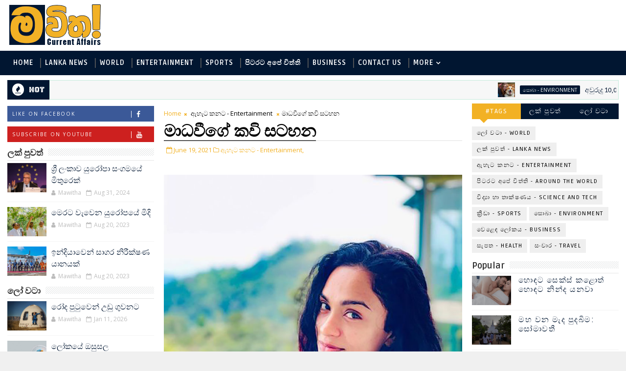

--- FILE ---
content_type: text/javascript; charset=UTF-8
request_url: http://www.mawitha.com/feeds/posts/default/-/%E0%B6%BD%E0%B6%9A%E0%B7%8A%20%E0%B6%B4%E0%B7%94%E0%B7%80%E0%B6%AD%E0%B7%8A%20-%20Lanka%20News?alt=json-in-script&max-results=3&callback=jQuery1110037852504331027803_1768646989374&_=1768646989375
body_size: 5281
content:
// API callback
jQuery1110037852504331027803_1768646989374({"version":"1.0","encoding":"UTF-8","feed":{"xmlns":"http://www.w3.org/2005/Atom","xmlns$openSearch":"http://a9.com/-/spec/opensearchrss/1.0/","xmlns$blogger":"http://schemas.google.com/blogger/2008","xmlns$georss":"http://www.georss.org/georss","xmlns$gd":"http://schemas.google.com/g/2005","xmlns$thr":"http://purl.org/syndication/thread/1.0","id":{"$t":"tag:blogger.com,1999:blog-7703059882769384015"},"updated":{"$t":"2026-01-16T18:25:53.158+05:30"},"category":[{"term":"ලෝ වටා - World"},{"term":"ලක් පුවත් - Lanka News"},{"term":"ඇහැට කනට - Entertainment"},{"term":"පිටරට අපේ විත්ති - Around the World"},{"term":"විද්‍යා හා තාක්ෂණය - Science and Tech"},{"term":"ක්‍රීඩා - Sports"},{"term":"සොබා - Environment"},{"term":"වෙළෙඳ ලෝකය - Business"},{"term":"සැපත - Health"},{"term":"සංචාර - Travel"}],"title":{"type":"text","$t":"මවිත : Mawitha.com : All the latest Sri Lanka and world breaking news and current affairs in Sinhala"},"subtitle":{"type":"html","$t":"mawitha.com | මවිත | Mawitha |  Latest News and Current Affairs In Sinhala | Sri Lanka News | Breaking News In Sinhala | පිටරට අපේ විත්ති | Sri Lanka News | World News | Entertainment | Health |  Business | Environment | Travel | Science and Technology | Sports | ලක් පුවත්, ලෝ වටා පුවත් | ක්‍රීඩා පුවත් | වෙළෙඳ ලෝකය | ඇහැට කනට | සැපත | විද්‍යා හා තාක්ෂණය | සංචාර | සොබා | News In Sinhala | Sinhala News | Breaking News | Gossips | සිංහල වෙබ්"},"link":[{"rel":"http://schemas.google.com/g/2005#feed","type":"application/atom+xml","href":"http:\/\/www.mawitha.com\/feeds\/posts\/default"},{"rel":"self","type":"application/atom+xml","href":"http:\/\/www.blogger.com\/feeds\/7703059882769384015\/posts\/default\/-\/%E0%B6%BD%E0%B6%9A%E0%B7%8A+%E0%B6%B4%E0%B7%94%E0%B7%80%E0%B6%AD%E0%B7%8A+-+Lanka+News?alt=json-in-script\u0026max-results=3"},{"rel":"alternate","type":"text/html","href":"http:\/\/www.mawitha.com\/search\/label\/%E0%B6%BD%E0%B6%9A%E0%B7%8A%20%E0%B6%B4%E0%B7%94%E0%B7%80%E0%B6%AD%E0%B7%8A%20-%20Lanka%20News"},{"rel":"hub","href":"http://pubsubhubbub.appspot.com/"},{"rel":"next","type":"application/atom+xml","href":"http:\/\/www.blogger.com\/feeds\/7703059882769384015\/posts\/default\/-\/%E0%B6%BD%E0%B6%9A%E0%B7%8A+%E0%B6%B4%E0%B7%94%E0%B7%80%E0%B6%AD%E0%B7%8A+-+Lanka+News\/-\/%E0%B6%BD%E0%B6%9A%E0%B7%8A+%E0%B6%B4%E0%B7%94%E0%B7%80%E0%B6%AD%E0%B7%8A+-+Lanka+News?alt=json-in-script\u0026start-index=4\u0026max-results=3"}],"author":[{"name":{"$t":"Unknown"},"email":{"$t":"noreply@blogger.com"},"gd$image":{"rel":"http://schemas.google.com/g/2005#thumbnail","width":"16","height":"16","src":"https:\/\/img1.blogblog.com\/img\/b16-rounded.gif"}}],"generator":{"version":"7.00","uri":"http://www.blogger.com","$t":"Blogger"},"openSearch$totalResults":{"$t":"303"},"openSearch$startIndex":{"$t":"1"},"openSearch$itemsPerPage":{"$t":"3"},"entry":[{"id":{"$t":"tag:blogger.com,1999:blog-7703059882769384015.post-2211118625752492223"},"published":{"$t":"2024-08-31T07:50:00.000+05:30"},"updated":{"$t":"2024-08-31T07:50:05.189+05:30"},"category":[{"scheme":"http://www.blogger.com/atom/ns#","term":"ලක් පුවත් - Lanka News"}],"title":{"type":"text","$t":"ශ්‍රී ලංකාව යුරෝපා සංගමයේ මිතුරෙක්"},"content":{"type":"html","$t":"\u003Cdiv class=\"separator\" style=\"clear: both; text-align: center;\"\u003E\u003Cimg border=\"0\" data-original-height=\"567\" data-original-width=\"800\" src=\"https:\/\/blogger.googleusercontent.com\/img\/b\/R29vZ2xl\/AVvXsEgaLhFBptxZs8c06cqnP8XrxIknNGeu_oOEWETKLib4HzV_jO7wdyofA2ZoI19UeyEvbT4d-G6dpHR-7clLwlfmxc9U8Kfb7KFuA1Kp6K1Yk5rw55UxdRVSt2-qD88xb_wQGnHXfSU12Ft8ZT9FgmuMDcqiOfqjHODaHTDvTRtPehMf-myJX3tyT9m20uz9\/s16000\/image_8d42f01931.jpg\" \/\u003E\u003C\/div\u003E\u003Cdiv\u003Eරටවල් බොහොමයක ප්‍රජාතන්ත්‍රවාදය දුර්වල වී ඇති අවදියක, ශ්‍රී ලංකාවේ ප්‍රජාතන්ත්‍රවාදය ශක්තිමත් බවත්, එලැඹෙන සැප්තැම්බර් 21 වැනිදා පැවැත්වීමට නියමිත ජනාධිපතිවරණය ප්‍රජාතන්ත්‍රවාදී, සාධාරණය සහ සාමකාමී අයුරින් පැවැත්වෙනු දැකීම තම අරමුණ බවත්, ජනාධිපතිවරණයේ නිරීක්ෂණ කටයුතු සඳහා මෙරටට පැමිණ සිටින යුරෝපා සංගම් මැතිවරණ කණ්ඩායමේ ප්‍රධානී නාචෝ සැන්චේස් අමෝර් මහතා පෙන්වා දෙයි.\u003C\/div\u003E\u003Cdiv\u003E\u003Cbr \/\u003E\u003C\/div\u003E\u003Cdiv\u003E\u003Cdiv\u003E\u0026nbsp;“මැතිවරණයකදී විය යුත්තේ ප්‍රජාතන්ත්‍රවාදය ස්ථාපිත වීමයි. විනිවිදභාවයකින්, ඡන්ද දායකයන්ට පමණක් නොව, අපේක්ෂකයන්ටත් විශ්වාසය තැබිය හැකි මැතිවරණයක් පැවැත්වීම වැදගත්” යැයි නාචෝ සැන්චේස් අමෝර් මහතා පෙන්වා දුන්නේය.\u003C\/div\u003E\u003Cdiv\u003E\u003Cbr \/\u003E\u003C\/div\u003E\u003Cdiv\u003E\u0026nbsp;ස්පාඤ්ඥය නියෝජනය කරමින්, යුරෝපා පාර්ලිමේන්තුවට තේරී පත්වුණු පාර්ලිමේන්තු මන්ත්‍රීවරයකු වන සැන්චේස් අමෝර් මහතා මේ බව පැවැසුවේ, කොළඹ පැවැති විශේෂ මාධ්‍ය හමුවකදීය. මාධ්‍යවේදීන්, විදෙස් රාජ්‍ය තාන්ත්‍රිකයන් ඇතුළු බොහෝ දෙනෙක් එම අවස්ථාවට සහභාගී වූහ.\u003C\/div\u003E\u003Cdiv\u003E\u003Cbr \/\u003E\u003C\/div\u003E\u003Cdiv\u003E\u0026nbsp;නාචෝ සැන්චේස් අමෝර් මහතා ප්‍රමුඛ යුරෝපා සංගම් නිරීක්ෂණ කණ්ඩායමට ප්‍රධාන නිරීක්ෂකයන් 10 දෙනකු සහ තවත් නිරික්ෂකයන් 26 දෙනකු ඇතුළත් වෙයි. \n\nඊට අමතරව, ඉදිරියේ දී තවත් නිරීක්ෂකයන් කණ්ඩායමක් ද මෙරටට පැමිණීමට නියමිතය. ඒ අනුව, සැප්තැම්බර් 21 වැනිදා පැවැත්වෙන ජනාධිපතිවරණය නිරීක්ෂණයට දායක වන සමස්ත නිරීක්ෂකයන් ගණන 80 කි.\u0026nbsp;\u003C\/div\u003E\u003Cdiv\u003E\u003Cbr \/\u003E\u003C\/div\u003E\u003Cdiv\u003Eමොවුන් රට පුරා දිස්ත්‍රික්ක නවයේ සංචාරය කරමින්, ඡන්ද ප්‍රකාශ කිරීමේ වැඩ කටයුතු, ඡන්දය ප්‍රකාශ කිරීම්, ඡන්දය ගණන් කිරීම සහ ප්‍රතිඵල නිකුත් කිරීම නිරීක්ෂණය කරනු ඇත.\nයුරෝපා සංගම් නිරීක්ෂණ කණ්ඩායම මෙරටට පැමිණ සිටින්නේ, මැතිවරණ කොමිසම කළ විශේෂ ඇරැයුමකට අනුවය.\u0026nbsp;\u003C\/div\u003E\u003Cdiv\u003E\u003Cbr \/\u003E\u003C\/div\u003E\u003Cdiv\u003E“පැහැදිලිව කියන්න ඕනෑ ශ්‍රී ලංකාව යුරෝපා සංගමයේ මිතුරෙක්. යුරෝපා සංගමය ශ්‍රී ලංකාවේ මිතුරෙක්. අනෙක් රටවල් හා සාපේක්ෂව ශ්‍රී ලංකාවේ මැතිවරණ පැවැත්වීම සම්බන්ධයෙන් ගැටලුවක් නැහැ. අප මෙරටට පැමිණියේ ශ්‍රී ලංකාව සහ එහි ජනතාව වනුවෙන් රටේ ප්‍රජාතන්ත්‍රවාදී ක්‍රියාවලිය ශක්තිමත් කරමින්, ප්‍රජාතන්ත්‍රවාදී මැතිවරණයක් දැකීමේ අරමුණින්. ශ්‍රී ලංකාවේ, ස්වෛරීත්වට බාධා කිරීමක් අපෙන් සිද්ධ වෙන්නේ නැහැ” යැයි නාචෝ සැන්චේස් අමෝර් මහතා මාධ්‍ය හමුවේ දී වැඩි දුරටත් පැහැදිලි කළේය.\u003C\/div\u003E\u003Cdiv\u003E\u003Cbr \/\u003E\u003C\/div\u003E\u003Cdiv\u003Eමැතිවරණයෙන් දින කීපයකින් පසු, නිරීක්ෂණ කණ්ඩායම, මාධ්‍ය හමුවක් පවත්වා මූලික ප්‍රකාශයක් නිකුත් කිරීමට නියමිත බවත් පසුව ජනාධිපතිවරණය සම්බන්ධයෙන් නිර්දේශ සහිත සවිස්තරාත්මක වාර්තාවක් මැතිවරණ කොමිසම ඇතුළු අදාළ පාර්ශ්වකරුවන් සමඟ බෙදා ගැනීමට නියමිත බව ද පැවැසෙයි.\u0026nbsp;\u003C\/div\u003E\u003Cdiv\u003E\u003Cdiv\u003E\u003Cbr \/\u003E\u003C\/div\u003E\u003Cdiv\u003E\u003Cb\u003E෴\u0026nbsp;\u003C\/b\u003E\u003Cb\u003Eලුසිත ජයමාන්න\u003C\/b\u003E\u003C\/div\u003E\u003Cdiv\u003E\u003Cb\u003Eඡායාරූපය - ලහිරු හර්ෂණ\u003C\/b\u003E\u003C\/div\u003E\u003C\/div\u003E\u003C\/div\u003E"},"link":[{"rel":"edit","type":"application/atom+xml","href":"http:\/\/www.blogger.com\/feeds\/7703059882769384015\/posts\/default\/2211118625752492223"},{"rel":"self","type":"application/atom+xml","href":"http:\/\/www.blogger.com\/feeds\/7703059882769384015\/posts\/default\/2211118625752492223"},{"rel":"alternate","type":"text/html","href":"http:\/\/www.mawitha.com\/2024\/08\/EU-Observers-Sri.html","title":"ශ්‍රී ලංකාව යුරෝපා සංගමයේ මිතුරෙක්"}],"author":[{"name":{"$t":"Mawitha"},"uri":{"$t":"http:\/\/www.blogger.com\/profile\/12275616790542500382"},"email":{"$t":"noreply@blogger.com"},"gd$image":{"rel":"http://schemas.google.com/g/2005#thumbnail","width":"16","height":"16","src":"https:\/\/img1.blogblog.com\/img\/b16-rounded.gif"}}],"media$thumbnail":{"xmlns$media":"http://search.yahoo.com/mrss/","url":"https:\/\/blogger.googleusercontent.com\/img\/b\/R29vZ2xl\/AVvXsEgaLhFBptxZs8c06cqnP8XrxIknNGeu_oOEWETKLib4HzV_jO7wdyofA2ZoI19UeyEvbT4d-G6dpHR-7clLwlfmxc9U8Kfb7KFuA1Kp6K1Yk5rw55UxdRVSt2-qD88xb_wQGnHXfSU12Ft8ZT9FgmuMDcqiOfqjHODaHTDvTRtPehMf-myJX3tyT9m20uz9\/s72-c\/image_8d42f01931.jpg","height":"72","width":"72"}},{"id":{"$t":"tag:blogger.com,1999:blog-7703059882769384015.post-5677274232622975357"},"published":{"$t":"2023-08-20T11:12:00.004+05:30"},"updated":{"$t":"2023-08-20T11:12:30.824+05:30"},"category":[{"scheme":"http://www.blogger.com/atom/ns#","term":"ලක් පුවත් - Lanka News"}],"title":{"type":"text","$t":"මෙරට වැවෙන යුරෝපයේ මිදි"},"content":{"type":"html","$t":"\u003Cdiv class=\"separator\" style=\"clear: both; text-align: center;\"\u003E\u003Cimg border=\"0\" data-original-height=\"582\" data-original-width=\"800\" src=\"https:\/\/blogger.googleusercontent.com\/img\/b\/R29vZ2xl\/AVvXsEjXkqC10CdwR5_XGK2KZZ3r6eTu-ShRi7Bod-lhO2CfbUVOkG8R2l8Mxy-9WxbNwvH8X_NmKbBnYsBx9aAGo6b_YFzAcsX6ds-qYf_eFqjYHroqmLz3Rjo7UzCwkwY-Om_NWsvNt0l_0u7DPri3_7axE_2Bi359LuaHKoCUYFKYmXddOH_TwloKj23efEbO\/s16000\/Untitled-2023.jpg\" \/\u003E\u003C\/div\u003E\u003Cdiv\u003Eයුරෝපයේ වැවෙන මිදි ඌව පරණගම ඇත්කඳවක ගම්මානයේ සාර්ථකව වගා කර තිබේ. ඇත්කඳවක ජේ.එම්.ඩබ්ලිව් බණ්ඩාර මහතාගේ අක්කර භාගයක ඉඩම් කොටසක මෙම මිදි වත්ත පිහිටා ඇත.\u003C\/div\u003E\u003Cdiv\u003E\u003Cbr \/\u003E\u003C\/div\u003E\u003Cdiv\u003E'ඊශ්‍රායල් බ්ලු' නැමති මිදි ප්‍රභේදය එම ඉඩමේ වගා කර ඇති අතර ඒවා ප්‍රණීත රසයකින් යුක්තය. \nකෘෂිකර්ම අමාත්‍ය මහින්ද අමරවීර මහතා ද පසුගිය දා එම මිදී වගාව නිරීක්ෂණය කිරීම සඳහා එහි ගියේය.\u0026nbsp;\u003C\/div\u003E\u003Cdiv\u003E\u003Cbr \/\u003E\u003C\/div\u003E\u003Cdiv\u003Eමෙරට මිදි වගාව සඳහා සුදුසුම ප්‍රදේශය යාපනය බව හදුනාගෙන තිබුනත් දැනට යාපනයේ වගා කරන 'ඉසබෙලා' නැමැති මිදි වර්ගය වයින් සැකසීම සදහා පමණක් උචිත බවට ද මතයක් පවතී.\u003C\/div\u003E\u003Cdiv\u003E\u003Cbr \/\u003E\u003C\/div\u003E\u003Cdiv\u003E'ඊශ්‍රායල් බ්ලු' මිදි ප්‍රභේදය ඌව පරණගම පමණක් නොව මෙරට කවර ප්‍රදේශයක වුවද වගා කළ හැකි බව බණ්ඩාර මහතා පැවසීය. කප්පාදු කරන ලද මිදි අතු යොදා ගනිමින් අලුත් මිදි පැල සකස් කරන බවත්, ඒ සදහා විශාල ඉල්ලුමක් ඇති බවත් බණ්ඩාර මහතා සඳහන් කළේය.\u0026nbsp;\u003C\/div\u003E\u003Cdiv\u003E\u003Cbr \/\u003E\u003C\/div\u003E\u003Cdiv\u003Eකෘෂිකර්ම අමාත්‍ය මහින්ද අමරවීර මහතා පැවැසූයේ මෙරටට මිදි ආනයනය කිරීම සඳහා වාර්ෂිකව ඩොලර් මිලියන 900ක් පමණ වැය වෙන බවය.\u0026nbsp;\u003C\/div\u003E\u003Cdiv\u003E\u003Cbr \/\u003E\u003C\/div\u003E\u003Cdiv\u003Eමෙරට වගා කිරීම සඳහා සුදුසු මිදි ප්‍රභේදයක් සකසන ලෙස 2018 දී තමා කෘෂිකර්ම දෙපාර්තමේන්තුවට උපදෙස් දුන් බවත් නමුත් තවමත් ඔවුන්ට ඒ සඳහා කටයුතු කිරීමට හැකි වී නැති බවත් අමාත්‍යවරයා කීය.\u0026nbsp;\u003C\/div\u003E\u003Cdiv\u003E\u003Cbr \/\u003E\u003C\/div\u003E\u003Cdiv\u003Eබණ්ඩාර මහතාගේ මිදි වගාව තමා  නිරීක්ෂණය කළ බව කී කෘෂිකර්ම අමාත්‍යවරයා ඒවායේ ආනයනික මිදිවලටත් වඩා ඉහළ රසයක් තිබෙන බව පැවසීය.\u0026nbsp;\u003C\/div\u003E\u003Cdiv\u003E\u003Cbr \/\u003E\u003C\/div\u003E\u003Cdiv\u003Eමෙම මිදි වගාව පුළුල් කළහොත් ඉදිරියේ දී මිදි ආනයනය කිරීමට අවශ්‍ය වන්නේ නැතැයි ද අමාත්‍යවරයා පැහැදිලි කළේය.\n\u003C\/div\u003E"},"link":[{"rel":"edit","type":"application/atom+xml","href":"http:\/\/www.blogger.com\/feeds\/7703059882769384015\/posts\/default\/5677274232622975357"},{"rel":"self","type":"application/atom+xml","href":"http:\/\/www.blogger.com\/feeds\/7703059882769384015\/posts\/default\/5677274232622975357"},{"rel":"alternate","type":"text/html","href":"http:\/\/www.mawitha.com\/2023\/08\/Lanka-Grapes.html","title":"මෙරට වැවෙන යුරෝපයේ මිදි"}],"author":[{"name":{"$t":"Mawitha"},"uri":{"$t":"http:\/\/www.blogger.com\/profile\/12275616790542500382"},"email":{"$t":"noreply@blogger.com"},"gd$image":{"rel":"http://schemas.google.com/g/2005#thumbnail","width":"16","height":"16","src":"https:\/\/img1.blogblog.com\/img\/b16-rounded.gif"}}],"media$thumbnail":{"xmlns$media":"http://search.yahoo.com/mrss/","url":"https:\/\/blogger.googleusercontent.com\/img\/b\/R29vZ2xl\/AVvXsEjXkqC10CdwR5_XGK2KZZ3r6eTu-ShRi7Bod-lhO2CfbUVOkG8R2l8Mxy-9WxbNwvH8X_NmKbBnYsBx9aAGo6b_YFzAcsX6ds-qYf_eFqjYHroqmLz3Rjo7UzCwkwY-Om_NWsvNt0l_0u7DPri3_7axE_2Bi359LuaHKoCUYFKYmXddOH_TwloKj23efEbO\/s72-c\/Untitled-2023.jpg","height":"72","width":"72"}},{"id":{"$t":"tag:blogger.com,1999:blog-7703059882769384015.post-4017752625155307149"},"published":{"$t":"2023-08-20T11:03:00.002+05:30"},"updated":{"$t":"2023-08-20T11:03:35.052+05:30"},"category":[{"scheme":"http://www.blogger.com/atom/ns#","term":"ලක් පුවත් - Lanka News"}],"title":{"type":"text","$t":"ඉන්දියාවෙන් සාගර නිරීක්ෂණ යානයක්"},"content":{"type":"html","$t":"\u003Cdiv class=\"separator\" style=\"clear: both; text-align: center;\"\u003E\u003Cimg border=\"0\" data-original-height=\"397\" data-original-width=\"800\" src=\"https:\/\/blogger.googleusercontent.com\/img\/b\/R29vZ2xl\/AVvXsEgump7b5CyPK-TE0r2jZaeDMWaSnBRUlEoAGOrJUBAJ97i2kCHZWb0TDw8M2rEoQjqmv-BacJoqrNXU3beP3H6Vw8BK4q4nF4OBh4WXZZdrmC-vv3T6LN3vFYhi4xcU1S7XcEhjNnlFZ8eYb0ZllqxXAE6gIaHfDsiiHlpoJDeJxTqZ6KrOL5kz5tUIyCCi\/s16000\/Untitled-1.jpg\" \/\u003E\u003C\/div\u003E\u003Cdiv\u003Eශ්‍රී ලංකා ගුවන් හමුදාවේ භාවිතය සඳහා ඩෝනියර්-228 සමුද්‍රීය නිරීක්ෂණ ගුවන් යානයක් ඉන්දියාව ලබා දී ඇත. ජාතික ආරක්ෂාව පිළිබඳ ජනාධිපති ජ්‍යෙෂ්ඨ උපදේශක සාගල රත්නායක මහතාගේ ප්‍රධානත්වයෙන් කටුනායක පැවති උත්සවයකදී ගුවන් යානය බාර දීම සිදුවිය.\u0026nbsp;\u003C\/div\u003E\u003Cdiv\u003E\u003Cbr \/\u003E\u003C\/div\u003E\u003Cdiv\u003Eඉන්දීය රජය විසින් ශ්‍රී ලංකාවට ලබාදී ඇති ඩෝනියර් 228 සමුද්‍රීය නිරීක්ෂණ ගුවන් යානය වාර්ෂික නඩත්තු සේවා කටයුතු සඳහා ඉන්දියාවට පිටත් කර හැරීම නිසා ඒ වෙනුවෙන් අනුයුක්ත කරනු ලැබූ ඩෝනියර් සමුද්‍රීය නිරීක්ෂණ ගුවන් යානය මෙලෙස ලංකාවට බාර දෙනු ලැබුණි.\u0026nbsp;\u003C\/div\u003E\u003Cdiv\u003E\u003Cbr \/\u003E\u003C\/div\u003E\u003Cdiv\u003Eශ්‍රී ලංකා රජයේ ඉල්ලීමකට ප්‍රතිචාර දක්වමින් ඉන්දියානු නාවික හමුදාවට අයත් ඩෝනියර් 228 සමුද්‍රීය නිරීක්ෂණ ගුවන් යානය වසර දෙකක කාලයක් සඳහා 2022 අගෝස්තු 15 වන දින ශ්‍රී ලංකා ගුවන් හමුදාවට බාර දීම සිදුවුණු බව ද පැවැසෙයි.\u0026nbsp;\u003C\/div\u003E\u003Cdiv\u003E\u003Cbr \/\u003E\u003C\/div\u003E\u003Cdiv\u003Eසමුද්‍රීය නිරීක්ෂණ ගුවන් යානය වසරක කාලයක් සක්‍රීය සේවයේ යෙදෙමින් සුවිශේෂී සේවාවක් ඉටු කරනු ලැබූ අතර එම ගුවන් යානයේ වාර්ෂික අනිවාර්ය නඩත්තු සේවා කටයුතු සඳහා ඉන්දියාව වෙත යැවීමට කටයුතු කෙරිණි.\n"},"link":[{"rel":"edit","type":"application/atom+xml","href":"http:\/\/www.blogger.com\/feeds\/7703059882769384015\/posts\/default\/4017752625155307149"},{"rel":"self","type":"application/atom+xml","href":"http:\/\/www.blogger.com\/feeds\/7703059882769384015\/posts\/default\/4017752625155307149"},{"rel":"alternate","type":"text/html","href":"http:\/\/www.mawitha.com\/2023\/08\/Donier-228.html","title":"ඉන්දියාවෙන් සාගර නිරීක්ෂණ යානයක්"}],"author":[{"name":{"$t":"Mawitha"},"uri":{"$t":"http:\/\/www.blogger.com\/profile\/12275616790542500382"},"email":{"$t":"noreply@blogger.com"},"gd$image":{"rel":"http://schemas.google.com/g/2005#thumbnail","width":"16","height":"16","src":"https:\/\/img1.blogblog.com\/img\/b16-rounded.gif"}}],"media$thumbnail":{"xmlns$media":"http://search.yahoo.com/mrss/","url":"https:\/\/blogger.googleusercontent.com\/img\/b\/R29vZ2xl\/AVvXsEgump7b5CyPK-TE0r2jZaeDMWaSnBRUlEoAGOrJUBAJ97i2kCHZWb0TDw8M2rEoQjqmv-BacJoqrNXU3beP3H6Vw8BK4q4nF4OBh4WXZZdrmC-vv3T6LN3vFYhi4xcU1S7XcEhjNnlFZ8eYb0ZllqxXAE6gIaHfDsiiHlpoJDeJxTqZ6KrOL5kz5tUIyCCi\/s72-c\/Untitled-1.jpg","height":"72","width":"72"}}]}});

--- FILE ---
content_type: text/javascript; charset=UTF-8
request_url: http://www.mawitha.com/feeds/posts/default/-/%E0%B7%83%E0%B6%82%E0%B6%A0%E0%B7%8F%E0%B6%BB%20-%20Travel?alt=json-in-script&max-results=3&callback=jQuery1110037852504331027803_1768646989386&_=1768646989387
body_size: 13112
content:
// API callback
jQuery1110037852504331027803_1768646989386({"version":"1.0","encoding":"UTF-8","feed":{"xmlns":"http://www.w3.org/2005/Atom","xmlns$openSearch":"http://a9.com/-/spec/opensearchrss/1.0/","xmlns$blogger":"http://schemas.google.com/blogger/2008","xmlns$georss":"http://www.georss.org/georss","xmlns$gd":"http://schemas.google.com/g/2005","xmlns$thr":"http://purl.org/syndication/thread/1.0","id":{"$t":"tag:blogger.com,1999:blog-7703059882769384015"},"updated":{"$t":"2026-01-16T18:25:53.158+05:30"},"category":[{"term":"ලෝ වටා - World"},{"term":"ලක් පුවත් - Lanka News"},{"term":"ඇහැට කනට - Entertainment"},{"term":"පිටරට අපේ විත්ති - Around the World"},{"term":"විද්‍යා හා තාක්ෂණය - Science and Tech"},{"term":"ක්‍රීඩා - Sports"},{"term":"සොබා - Environment"},{"term":"වෙළෙඳ ලෝකය - Business"},{"term":"සැපත - Health"},{"term":"සංචාර - Travel"}],"title":{"type":"text","$t":"මවිත : Mawitha.com : All the latest Sri Lanka and world breaking news and current affairs in Sinhala"},"subtitle":{"type":"html","$t":"mawitha.com | මවිත | Mawitha |  Latest News and Current Affairs In Sinhala | Sri Lanka News | Breaking News In Sinhala | පිටරට අපේ විත්ති | Sri Lanka News | World News | Entertainment | Health |  Business | Environment | Travel | Science and Technology | Sports | ලක් පුවත්, ලෝ වටා පුවත් | ක්‍රීඩා පුවත් | වෙළෙඳ ලෝකය | ඇහැට කනට | සැපත | විද්‍යා හා තාක්ෂණය | සංචාර | සොබා | News In Sinhala | Sinhala News | Breaking News | Gossips | සිංහල වෙබ්"},"link":[{"rel":"http://schemas.google.com/g/2005#feed","type":"application/atom+xml","href":"http:\/\/www.mawitha.com\/feeds\/posts\/default"},{"rel":"self","type":"application/atom+xml","href":"http:\/\/www.blogger.com\/feeds\/7703059882769384015\/posts\/default\/-\/%E0%B7%83%E0%B6%82%E0%B6%A0%E0%B7%8F%E0%B6%BB+-+Travel?alt=json-in-script\u0026max-results=3"},{"rel":"alternate","type":"text/html","href":"http:\/\/www.mawitha.com\/search\/label\/%E0%B7%83%E0%B6%82%E0%B6%A0%E0%B7%8F%E0%B6%BB%20-%20Travel"},{"rel":"hub","href":"http://pubsubhubbub.appspot.com/"},{"rel":"next","type":"application/atom+xml","href":"http:\/\/www.blogger.com\/feeds\/7703059882769384015\/posts\/default\/-\/%E0%B7%83%E0%B6%82%E0%B6%A0%E0%B7%8F%E0%B6%BB+-+Travel\/-\/%E0%B7%83%E0%B6%82%E0%B6%A0%E0%B7%8F%E0%B6%BB+-+Travel?alt=json-in-script\u0026start-index=4\u0026max-results=3"}],"author":[{"name":{"$t":"Unknown"},"email":{"$t":"noreply@blogger.com"},"gd$image":{"rel":"http://schemas.google.com/g/2005#thumbnail","width":"16","height":"16","src":"https:\/\/img1.blogblog.com\/img\/b16-rounded.gif"}}],"generator":{"version":"7.00","uri":"http://www.blogger.com","$t":"Blogger"},"openSearch$totalResults":{"$t":"46"},"openSearch$startIndex":{"$t":"1"},"openSearch$itemsPerPage":{"$t":"3"},"entry":[{"id":{"$t":"tag:blogger.com,1999:blog-7703059882769384015.post-1960374525850124796"},"published":{"$t":"2024-08-31T08:03:00.007+05:30"},"updated":{"$t":"2024-08-31T20:52:18.051+05:30"},"category":[{"scheme":"http://www.blogger.com/atom/ns#","term":"සංචාර - Travel"}],"title":{"type":"text","$t":"පැරණිම පිරමීඩය හැදුවේ මිනිස්සු නෙවේ"},"content":{"type":"html","$t":"\u003Cdiv\u003E\u003Cdiv class=\"separator\" style=\"clear: both; text-align: center;\"\u003E\u003Ca href=\"https:\/\/blogger.googleusercontent.com\/img\/b\/R29vZ2xl\/AVvXsEg5aCfe9Taiqbm9CIcwNWfiZNwLD7KUSwEHxSXwp_rdDcB8y98SRiiSAWoMTv-8vQ0bdN9nFxwCKweC5MrKV8SfxUZv3Hwr5phHH8_kml-y9t8xWk581H8dRY5wdUiGF_Tp4I3InLlEWCP2qtvdIKrEZLYxP5NU4PxlRKFbqsV5zaoiee06C5P16kc3gPUD\/s800\/Gunung-Padang-0202.jpg\" imageanchor=\"1\" style=\"margin-left: 1em; margin-right: 1em;\"\u003E\u003Cimg border=\"0\" data-original-height=\"533\" data-original-width=\"800\" src=\"https:\/\/blogger.googleusercontent.com\/img\/b\/R29vZ2xl\/AVvXsEg5aCfe9Taiqbm9CIcwNWfiZNwLD7KUSwEHxSXwp_rdDcB8y98SRiiSAWoMTv-8vQ0bdN9nFxwCKweC5MrKV8SfxUZv3Hwr5phHH8_kml-y9t8xWk581H8dRY5wdUiGF_Tp4I3InLlEWCP2qtvdIKrEZLYxP5NU4PxlRKFbqsV5zaoiee06C5P16kc3gPUD\/s16000\/Gunung-Padang-0202.jpg\" \/\u003E\u003C\/a\u003E\u003C\/div\u003E\u003Cdiv class=\"separator\" style=\"clear: both; text-align: left;\"\u003E\u003Cb\u003Eපිරමීඩ කී සැණින් සිහියට නැගෙන්නේ, ලෝකයේ පැරැණි පුදුම හතටත්, නූතන පුදුම හතටත් අයත් ඊජිප්තුවේ, ගීසා නිම්නයේ ඉදි කර ඇති මහා පිරමිඩය ඇතුළු පිරමීඩ ත්‍රිත්වයයි. ඉපැරණි පුදුම හතට අයත් වුවත්, ගීසා නිම්නයේ ඇති මෙම පිරමීඩ ලොව පැරණිතම පිරමීඩ නොවෙයි. එම පිරමීඩවලටත් වඩා පැරණි පිරමීඩයක් ඊජිප්තුවෙන්ම හමුවී ඇත. ඒ, ජෝජර් නමැති පඩි පිරමිඩයයි. ලොව පැරණිතම පිරමීඩය ලෙස ගිනස් ලෝක වාර්තා අතර ඇත්තේ ජෝජර් පඩි පිරමිඩයයි. කාල නිර්ණය අනුව මෙම පඩි පිරමීඩය ඉදි කර ඇත්තේ, ක්‍රි.පූ. 2,630 දීය.\u0026nbsp;\u003C\/b\u003E\u003C\/div\u003E\u003C\/div\u003E\u003Cdiv\u003E\u003Cbr \/\u003E\u003C\/div\u003E\u003Cdiv\u003Eපිරමීඩ හැඩැති ගොඩනැගිලි ඊජිප්තුවේ පමණක් නොව, ලොව නන්දෙසින් දකින්නට ලැබේ. දකුණු ඇමෙරිකාවේ, ආසියාවේ මෙවැනි ව්‍යුහයන්ගේ නටබුන් දකින්න ලැබේ. ජපානයට ඔබ්බෙන් මුහුදු පතුලේ ද පිරමීඩයක නටබුන් ඇත. ජෝජර් පඩි පිරමිඩයටත් වඩා පැරණි පිරමීඩයක් ද ඒ අතර වෙයි. එම පිරමීඩයේ නටබුන් හමුවී ඇත්තේ, ඉන්දුනීසියාවේ ජාවා දූපතේය. නවතම අධ්‍යයනයකින් හෙළි වී ඇත්තේ ඉන්දුනීසියාවේ ඇති මෙම පිරමීඩය මනුෂ්‍යයන් විසින් ඉදි කරනු ලැබූවක් නොවන බවය.\u0026nbsp;\u003C\/div\u003E\u003Cdiv\u003E\u003Cbr \/\u003E\u003C\/div\u003E\u003Cdiv\u003E\u0026nbsp;ජාවා දුපතේ කඳු ගැටයක් ලෙස දකින්න ලැබෙන මෙම පිරමීඩය හැඳින්වෙන්නේ ‘ගුනුන් රුවන්ග්’ යන නමිනි. සොයා ගත් දා පටන් ගුනුන් රුවන්ග් පිරමීඩය ඉදි කළේ කවුරුන්දැයි යන්න සම්බන්ධයෙන් විවිධ අදහස් පළ විය. එම අදහස් මතභේදාත්මකය. වසර ගණනක් තිස්සේ ඉන්දුනීසියා විද්‍යා ඇකඩමියට සම්බන්ධ පුරාවිද්‍යාඥ ඩැනී හිල්මන් නටවිජාජා සහ පර්යේෂණ කණ්ඩායමක් ගුනුන් රුවන්ග් නටබුන් ඇති භූමි ප්‍රදේශයේ පර්යේෂණ ගණනාවක් සිදු කළ අතර, එම පර්යේෂණ වාර්තාව පසුගිය දිනෙක එළිදැක්විණි. එම වාර්තාවේ සඳහන් වන අන්දමට, පුරාවිද්‍යාඥ ඩැනී හිල්මන් පැහැදිලි කර ඇත්තේ, ගුනුන් රුවන්ග් පිරමීඩය මනුෂ්‍යයන් විසින් ඉදි කරන ලද්දක් නොවන බවය. ඔහු එසේ කියන්නේ ඔහු සහ කණ්ඩායම සොයා ගත් සාක්ෂි පාදක කර ගනිමිනි.\u003C\/div\u003E\u003Cdiv\u003E\u003Cbr \/\u003E\u003C\/div\u003E\u003Cdiv\u003Eපුරාවිද්‍යාඥ ඩැනී හිල්මන් ලොව පිළිගත් මහාචාර්යවරයෙකි. එහෙයින්, ඔහු ඉදිරිපත් කරන සාක්ෂි පහසුවෙන් බැහැර කර නොහැකිය.\n\n \n\nගුනුන් රුවන්ග් පිරමීඩයේ නටබුන් ඇත්තේ ඉන්දුනීසියාවයට අයත් බටහිර ජාවා දූපතේ කාර්යාමුක්ති නමැති ගම්මානයට ඔබ්බෙන් ඉහළ කඳු ගැටයකය. මේ මුළු කඳු ගැටයම එක් යෝධ පිරමීඩයකි. වසර ගණනක් තිස්සේ මෙම ස්ථානය හුදෙක්ම කඳු ගැටයකි. ගම් වැසියන්ට මෙම ස්ථානය, පූජනීය ස්ථානයකි. බොහෝ දෙනකු කඳු ගැටයේ තැනින් තැන බිම ගොඩගැසී ඇති ගල්කනු භාවනායෝගීව සිටීමට නිසංසල තැනක් විය.\u0026nbsp;\u003C\/div\u003E\u003Cdiv\u003E\u003Cbr \/\u003E\u003C\/div\u003E\u003Cdiv\u003E1914 වසරේ දී පෘතුගීසි ගවේෂක කණ්ඩායමක්, මේ ගල් කනු පරීක්ෂා කළ අතර, ඔවුන්ට අවබෝධ වූයේ ඒවා ස්වාභාවිකව නිර්මාණය වූවක් නොවන බවය. ඒවා ඉපැරණි දැවැන්ත ඉදි කිරීමකට අයත් නෂ්ඨාවශේෂ යැයි ඔවුන්ට වැටහුණි. සියවසකට පමණ පසු, 2013 වසරේදී, ඉන්දුනීසියා රජයේ අනුග්‍රහයෙන්, මෙම භූමියේ ගවේෂණ සිදුවිය. කඳු ගැටය කැණීම්වලට ලක් කෙරුණි. ඒ සඳහා බැකෝ යන්ත්‍ර සහ එක්ස්කැවේෂන් යන්ත්‍ර යොදා ගැනුණි. ඒ කඳු ගැටයේ පස් සහ මඩ තට්ටු යට යමක් සැඟවී ඇතිදැයි සොයමිනි.\u0026nbsp;\u003C\/div\u003E\u003Cdiv\u003E\u003Cbr \/\u003E\u003C\/div\u003E\u003Cdiv\u003Eඔවුන්ට අනාවරණය කර ගැනීමට හැකිවූයේ කඳු ගැටය යෝධ පිරමීඩවක් බවත්, ගුනුන් රුවන්ග් නමැති මෙම පිරමීඩය ලොව පැරණිතම පඩි පිරමීඩය බවත්ය. පඩි පිරමීඩයක් යනු, පඩි ආකාරයකට මුහුණත් නිර්මාණය කරන ලද පිරමීඩවලටය.\n\n \n\nභූ විද්‍යාඥයන්ට අනුව, අවුරුදු 20,000 කට පෙර අතීයේ, අද ගුනුන් රුවන්ග් පිරමීඩයේ නටබුන් ඇති ජාවා දූපත සහ ඉන්දුනීසියාවට අයත් සෙසු දූපත් ද සුන්ඩාලන්තය නමැති උප මහද්වීපය සමඟ සම්බන්ධ වී තිබුණේය. ගුනුන් රුවන්ග් පිරමීඩය පිහිටි භූමිය ශිෂ්ටාචාරයක කේන්ද්‍රය විය හැකි යැයි ද අදහසක් ඒ අනුව පළ විය.\u0026nbsp;\u003C\/div\u003E\u003Cdiv\u003E\u003Cbr \/\u003E\u003C\/div\u003E\u003Cdiv\u003Eඑම ශිෂ්ටාචාරය ලොවෙන් අතුරුදන් වුණු බවත්, එසේ වූයේ ක්‍රි.පූ. 10,000 කට පෙර බවත්ය. ක්‍රි.පූ. 10,000 කට පෙර, අයිස් යුගය අවසන් වෙද්දී, ධ්‍රැව ප්‍රදේශවල අයිස් දිය වෙද්දී, සුන්ඩාලන්තය ජලයෙන් යටවී යන්න ඇති බවත් භූමිකම්පා සහ ගිනිකඳු පිපිරීම් සිදුවෙද්දී භූමිය වෙනස් වී, අද අපට දකින්න ලැබෙන ආකාරයේ කුඩා කුඩා දූපත් නිර්මාණය වෙන්නට ඇති බවත් භූ විද්‍යාඥයන්ගේ පැහැදිලි කිරීමය.\n\n \n\n“දියුණු මානව ශිෂ්ටාචාර, පෙදරේරු ශිල්පය දියුණු කළේ, කෘෂිකර්මාන්තයේ දියුණුවෙන් තවත් ඔබ්බට යමින්. මෙය සිදුවුණේ වසර 11,000 කට පමණ පෙරයි. සාම්ප්‍රදායික විශ්වාසය එයයි.\u0026nbsp;\u003C\/div\u003E\u003Cdiv class=\"separator\" style=\"clear: both; text-align: center;\"\u003E\u003Cimg border=\"0\" data-original-height=\"800\" data-original-width=\"800\" src=\"https:\/\/blogger.googleusercontent.com\/img\/b\/R29vZ2xl\/AVvXsEg7siddad-wUQo7lOfcFX0jQXtS2Dirlha47sLlwT5RoluPjR79atKE28FF2Vovk0P-LMQGKrQbR9RqThAKU-eGRZ09DmIFZMA0q3PDHvxL913gkmJpMDuRpK3ULpsOxeECd8qn75fBiR5QPCYzMSKsIioufJvDMp1tsIyzzFfbdJdZL1gBszNMdx3i3ux6\/s16000\/%E0%B6%B4%E0%B7%92%E0%B6%BB%E0%B6%B8%E0%B7%93%E0%B6%A9%E0%B6%BA-%E0%B6%85%E0%B6%AD%E0%B7%93%E0%B6%AD%E0%B6%BA%E0%B7%9A-%E0%B6%AD%E0%B7%92%E0%B6%B6%E0%B7%94%E0%B6%AB%E0%B7%94-%E0%B6%85%E0%B6%BA%E0%B7%94%E0%B6%BB%E0%B7%94-%E0%B7%83%E0%B7%92%E0%B6%AD%E0%B7%94%E0%B7%80%E0%B6%B8%E0%B6%9A%E0%B7%92%E0%B6%B1%E0%B7%8A(1).jpg\" \/\u003E\u003C\/div\u003E\u003Cdiv\u003Eඊට පෙර, මනුෂ්‍යයන්ට පෙදරේරු ශිල්පය පිළිඳ දැනුමක් තිබුණේ නැහැ. ඒ බව පුරාවිද්‍යා සාක්ෂිවලින් අනාවරණය වී තිබෙනවා. එසේ නම්, ගුනුන් රුවන්ග් පිරමීඩය ඉදි කළේ කවුරුද? මනුෂ්‍යයන් එය ඉදි කළේ නැතිනම් එසේ කළේ කවුරුන්ද?\u0026nbsp;\u003C\/div\u003E\u003Cdiv\u003E\u003Cbr \/\u003E\u003C\/div\u003E\u003Cdiv\u003Eගුනුන් රුවන්ග් පිරමීඩය හා සමාන තවත් පුරාණ ඉදිකිරීමක් තිබෙනවා. ඒ තුර්කියේ. එය හැඳින්වෙන්නේ ගොබෙක්ලිටාපා යනුවෙන්. ගොබෙක්ලිටාපා නටබුන් ද සාම්ප්‍රදායිකව අප දන්නා කරුණු කාරණා අභියෝගයට ලක් කර තිබෙනවා.” යැයි නවතම සොයා ගැනීම් අනුව, ගුනුන් රුවන්ග් පිරමීඩය සම්බන්ධයෙන්, ඩැනී හිල්මන්, මෙසේ පැහැදිලි කරයි.\u0026nbsp;\u003C\/div\u003E\u003Cdiv\u003E\u003Cbr \/\u003E\u003C\/div\u003E\u003Cdiv\u003E‘ගොබෙක්ලිටාපා’ නටබුන් යනු තුර්කියට අයත්, ඇනටෝලියා කඳුකර ප්‍රදේශයේ දකින්න ලැබෙන නටබුන්ය. රවුම් - ඕලාකාර සහ සෘජුකෝණාශ්‍රාකාර ගල්කනු රැසක් මෙහි ඇත. මෙම ස්ථානය අද යුනෙස්කෝ ලෝක උරුමයකි. මැටි නිර්මාණ කීපයක් ද මෙම නටබුන් ආශ්‍රිතව සිදු කළ කැණීම්වලින් සොයා ගෙන තිබේ. පුදුමය නම්, එම මැටි නිර්මාණය ද, නව ශිලා යුගයේ, කුඹල් කර්මාන්තය ආරම්භ වීමටත් පෙර නිර්මාණය කළ ඒවා යැයි විද්‍යාඥයන් විසින් තහවුරු කරගනු ලැබීමය.\u0026nbsp;\u003C\/div\u003E\u003Cdiv\u003E\u003Cbr \/\u003E\u003C\/div\u003E\u003Cdiv\u003Eවිද්‍යාඥයන්ට තවමත් හරිහැටි හඳුනා ගැනීමට නොහැකි වූ, අතීතයේ මෙසපොටේමියාවේ වාසය කළ, ශිෂ්ටාචාරයකට අයත් වැසියන් විසින්, වසර 11,500 කට පෙර මේවා නිර්මාණය කරන්නට ඇතැයි සැක කෙරේ.\n\n \n\nපිටසක්වළ ජීවීන් ගැන මත පළ කරන විද්වතුන්ට අනුව, ගුනුන් රුවන්ග් පිරමීඩය සහ ලෝකයේ අනෙක් කෙළවරේ ඇති තුර්කියේ ‘ගොබෙක්ලිටාපා’ නටබුන් ද පිටසක්වළ ජීවීන් විසින් ඔවුන්ගේ තාක්ෂණය භාවිත කරමින් නිර්මාණය කළ ගොඩනැගිලිවල ශේෂයන්ය.\u0026nbsp;\u003C\/div\u003E\u003Cdiv\u003E\u003Cbr \/\u003E\u003C\/div\u003E\u003Cdiv\u003Eමහාචාර්ය ඩැනී හිල්මන්ගේ අධ්‍යයන වාර්තා ප්‍රසිද්ධියට පත් වෙද්දී, කාඩිෆ් විශ්ව විද්‍යාලයේ මහාචාර්ය ෆ්ලින්ට් ඩිබල්, ‘නේචර්’ විද්‍යා සඟරාවට ගුනුන් රුවන්ග් පිරමීඩය ගැන අදහස් දක්වමින් පැහැදිලි කර ඇත්තේ, ගුනුන් රුවන්ග් පිරමීඩය සහිත භූමියේ ඇති ගල් කුනු, නියමිත හැඩයෙන් කපා ගැනීම, ඒවා එහි ගෙන යෑම කළ හැකි විදියේ තාක්ෂණයක් සුන්ඩාලන්තය උප මහද්වීපයේ සිටි පැරැන්නන්ට නොතිබුණු බවය.\u003C\/div\u003E\u003Cdiv\u003E\u003Cbr \/\u003E\u003C\/div\u003E\u003Cdiv\u003E“පිටසක්වළ ජීවීන්, ගුනුන් රුවන්ග් පිරමීඩය ඉදි කළා යැයි මා කියන්නේ නැහැ. මනුෂ්‍ය අතින් මෙම පිරමීඩය ඉදි කළා කියන්න කිසිදු සාක්ෂියක් අපට මෙතෙක් හමුවෙලා නැහැ. සමහර විට ධ්‍රැව ප්‍රදේශවල අයිස් දියවී, සුන්ඩාලන්තය ජලයෙන් යටවී යද්දී, භූමිකම්පා සහ ගිනිකඳු පිපිරීම් සිදුවෙද්දී ඒ සාක්ෂි විනාශ වෙන්නට ඇති. කොහොම නමුත්, ගුනුන් රුවන්ග් ඉදි කළේ පිටසක්වළ ජීවින් යැයි කීමටත් සාක්ෂි හමුවෙලා නැහැ. සමහර විට අප නොදන්නා සත්‍යයක් මෙම පිරමීඩය සේම පස් යට සැඟවී තිබෙනවා වෙන්න පුළුවන්. මා ආරාධනා කරනවා, ලොව පුරා සිටින පර්යේෂකයන්ට. විද්වතුන්ට. ජාවා දූපතට එන්න. මේ පැරැණිතම පිරමීඩයේ රහස් අපට සොයා ගන්න උදවු කරන්න” යැයි මහාචාර්ය ඩැනී හිල්මන් ඉල්ලීමක් ද කර ඇත.\u0026nbsp;\u003C\/div\u003E\u003Cdiv\u003E\u003Cbr \/\u003E\u003C\/div\u003E\u003Cdiv\u003E\u003Cdiv\u003E\u003Cb\u003E෴\u0026nbsp;\u003C\/b\u003E\u003Cb\u003Eලුසිත ජයමාන්න\u003C\/b\u003E\u003C\/div\u003E\u003C\/div\u003E\u003Cdiv\u003E\u003Cb\u003E\u0026nbsp; \u0026nbsp; \u0026nbsp;ෆස්ට්පෝස්ට් ඇසුරිනි\u003C\/b\u003E\u003C\/div\u003E"},"link":[{"rel":"edit","type":"application/atom+xml","href":"http:\/\/www.blogger.com\/feeds\/7703059882769384015\/posts\/default\/1960374525850124796"},{"rel":"self","type":"application/atom+xml","href":"http:\/\/www.blogger.com\/feeds\/7703059882769384015\/posts\/default\/1960374525850124796"},{"rel":"alternate","type":"text/html","href":"http:\/\/www.mawitha.com\/2024\/08\/Oldest-Pyramid.html","title":"පැරණිම පිරමීඩය හැදුවේ මිනිස්සු නෙවේ"}],"author":[{"name":{"$t":"Mawitha"},"uri":{"$t":"http:\/\/www.blogger.com\/profile\/12275616790542500382"},"email":{"$t":"noreply@blogger.com"},"gd$image":{"rel":"http://schemas.google.com/g/2005#thumbnail","width":"16","height":"16","src":"https:\/\/img1.blogblog.com\/img\/b16-rounded.gif"}}],"media$thumbnail":{"xmlns$media":"http://search.yahoo.com/mrss/","url":"https:\/\/blogger.googleusercontent.com\/img\/b\/R29vZ2xl\/AVvXsEg5aCfe9Taiqbm9CIcwNWfiZNwLD7KUSwEHxSXwp_rdDcB8y98SRiiSAWoMTv-8vQ0bdN9nFxwCKweC5MrKV8SfxUZv3Hwr5phHH8_kml-y9t8xWk581H8dRY5wdUiGF_Tp4I3InLlEWCP2qtvdIKrEZLYxP5NU4PxlRKFbqsV5zaoiee06C5P16kc3gPUD\/s72-c\/Gunung-Padang-0202.jpg","height":"72","width":"72"}},{"id":{"$t":"tag:blogger.com,1999:blog-7703059882769384015.post-7999210887975090021"},"published":{"$t":"2023-09-02T07:10:00.009+05:30"},"updated":{"$t":"2023-09-02T07:10:47.426+05:30"},"category":[{"scheme":"http://www.blogger.com/atom/ns#","term":"සංචාර - Travel"}],"title":{"type":"text","$t":"ලංකා පටුන ශ්‍රී සමුද්‍රගිරි විහාරය"},"content":{"type":"html","$t":"\u003Cdiv class=\"separator\" style=\"clear: both; text-align: center;\"\u003E\u003Cimg border=\"0\" data-original-height=\"706\" data-original-width=\"800\" src=\"https:\/\/blogger.googleusercontent.com\/img\/b\/R29vZ2xl\/AVvXsEiscn932vXKuFsrVPDsK9YILSHBU5sGrVh_k9ZYlSCE3O09ZGWvV5ZH3NK-Ln_5-77rH7bDKXjKdgn7tXEN6qlTyHUPOqjJaWZIfPjo0c3BNOmyh2qpUnRfOttZ_mJkP9ji_tfRnUfML7Xs6ob_A3ngJI8fYxl1qSMe6mx0xTRM36RY1jNQo7cqJdFCnhoU\/s16000\/20230830_151552.jpg\" \/\u003E\u003C\/div\u003E\u003Cdiv\u003Eනැඟෙනහිර පළාතේ, ත්‍රිකුණාමලය දිස්ත්‍රික්කයේ, කොටිටියාර්පත්තුවට අයත් ලංකා පටුන අතීතයේ ‘ලංකා පට්ටන’ නම් විය. පුරාණයේ මෙම ස්ථානය වෙළඳ වරායකි. කළිඟු රට ගුහසීව රජුගේ දියණිය හේමමාලා කුමරිය සහ දන්ත කුමරු, ශ්‍රී දළදා වහන්සේ රැගෙන, මෙරටට පය තැබුවේ මෙම ස්ථානයෙනි.\u0026nbsp;\u003C\/div\u003E\u003Cdiv\u003E\u003Cbr \/\u003E\u003C\/div\u003E\u003Cdiv\u003Eඑදා රාත්‍රියේ දළදා වහන්සේ සුරක්ෂිතව තබා ගනිමින්, හේමමාලා කුමරිය සහ දන්ත කුමරු නොයෙක් පුද පූජා පවත්වා ඇත්තේ, කලපුවට ඔබ්බෙන් ඉහළින් ඇති කුඩා පර්වතය මුදුණේය. ලංකා පටුන ශ්‍රී සමුද්‍රගිරි විහාරය පිහිටා ඇත්තේ මෙම පර්වතය කේන්ද්‍රකාට ගනිමිනි.\u0026nbsp;\u003C\/div\u003E\u003Cdiv class=\"separator\" style=\"clear: both; text-align: center;\"\u003E\u003Cimg border=\"0\" data-original-height=\"1067\" data-original-width=\"800\" src=\"https:\/\/blogger.googleusercontent.com\/img\/b\/R29vZ2xl\/AVvXsEhpp21s2jXBO22dYAZpMgo9M31amEZkAcEGhqUg4uKj1U4Jfj_paZt4qeKRo6s0UhHuDZD3efieBtaz0DZeVlm1hBQl4WyW5fmEFNxGTelmImShoq6skleZV8ihg8dZObKJtv4Xxdcg7r4hhiTpal7rUHej4CdJQ2cZxc30Uf6__9owrBlBf22XFaBB8bh4\/s16000\/20230830_151339.jpg\" \/\u003E\u003C\/div\u003E\u003Cdiv class=\"separator\" style=\"clear: both; text-align: center;\"\u003E\u003Cimg border=\"0\" data-original-height=\"600\" data-original-width=\"800\" src=\"https:\/\/blogger.googleusercontent.com\/img\/b\/R29vZ2xl\/AVvXsEi1bjOi7MzFLlgRzSPa9r_jQ1nR46OLkvzkb_LbwEAdZgefY7hV4ZkAPM6xO8iQTtQqMbi4jD6Nf1rSw_HnhOfO_iernL3ReHA3K_9pa5oy1NQJWMcWzLtiC_b59aXFDdSGQGB6N4RGpG48DSRlJ4md_UEtnC50uOTQVsqjbvcwyVolLqcjLGWNU8GbXljT\/s16000\/20230830_151840.jpg\" \/\u003E\u003C\/div\u003E\u003Cdiv class=\"separator\" style=\"clear: both; text-align: center;\"\u003E\u003Cimg border=\"0\" data-original-height=\"600\" data-original-width=\"800\" src=\"https:\/\/blogger.googleusercontent.com\/img\/b\/R29vZ2xl\/AVvXsEiy0cd1O_ZyvTnbny7rxzVmbIV2h3Ss4TbWeoXij35B4kuAg7KAiYFecq0cyAL5YSs17JgYW_7xnG-IQtkYjdnrPoRtibi9jVOGyENP48y3dWr27tiYpubDq-N0B4RCKKN4ha9SAYEXDhqNLUpRY_XUJzH0W6OumGGFYX873DW_1Yd0jERJJNsUGU-9b2zx\/s16000\/20230830_151842.jpg\" \/\u003E\u003C\/div\u003E\u003Cdiv class=\"separator\" style=\"clear: both; text-align: center;\"\u003E\u003Cimg border=\"0\" data-original-height=\"625\" data-original-width=\"800\" src=\"https:\/\/blogger.googleusercontent.com\/img\/b\/R29vZ2xl\/AVvXsEixVMEj8zEzYVWV-5OEhzt6IVL6uWIqYcucpH3r3mg5lIAMEYSDdWDYtaMhHbD7yhTFEaueiSRvokT_QUj-yEXswPiBnKtPjuoJSaToKAWpNyN49EOccdIvHii5G_7xiwmfGlyg4cLcy73JLJ0c1bO9GPciEAU_9nwi2FTU4oAcIpgs-lDkiIqCCMYT09HK\/s16000\/20230830_151845.jpg\" \/\u003E\u003C\/div\u003E\u003Cdiv class=\"separator\" style=\"clear: both; text-align: center;\"\u003E\u003Cimg border=\"0\" data-original-height=\"600\" data-original-width=\"800\" src=\"https:\/\/blogger.googleusercontent.com\/img\/b\/R29vZ2xl\/AVvXsEhxmi7C6hqVEqbNNvcn2MyACq0DNtVqSTHa3D8RKwyIcG7bE1tZX9OxLshwj9FsHTh5ofjJmPYAJ2Gj_pT3L4ufeKyOtyena1Lb169fScFcB3saknVa4m1F-asqD_Xz7Id6BPn7KPP-YL_tDc-ybuc2ffeEIZF7TRy-n3p2D5c1wQkIefGpwlk_SUe6wNln\/s16000\/20230830_151900.jpg\" \/\u003E\u003C\/a\u003E\u003C\/div\u003E\u003Cdiv\u003Eපර්වතය මුදුණේ රැය පහන් කර පසුදා හේමමාලා කුමරිය සහ දන්ත කුමරු අනුරාධපුරය දක්වා ගොස් කීර්තිශ්‍රීමේඝවර්ණ (කිත්සිරිමෙවන්) රජු හට ශ්‍රී දළදා වහන්සේ බාර කළහ.\u0026nbsp;\u003C\/div\u003E\u003Cdiv\u003E\u003Cbr \/\u003E\u003C\/div\u003E\u003Cdiv\u003Eශ්‍රී සමුද්‍රගිරි විහාරය ඓතිහාසික වටිනාකමකින් යුතු ස්ථානයකි. ක්‍රි. පූ. 3 වන සියවසේ මහින්දා ගමනයත් සමඟ ශ්‍රී ලංකාව පුරාම ඇති වූ බුදු දහමේ ප්‍රබෝධය නැඟෙනහිර ප්‍රදේශය පුරා ව්‍යාප්ත විය. ශ්‍රී දළදා වහන්සේ රැගෙන හේමමාලා කුමරිය සහ දන්ත කුමරු මෙරටට සැපත් වූයේ ද වූ බුදු දහමේ ප්‍රබෝධයත් සමඟය.\u0026nbsp;\u003C\/div\u003E\u003Cdiv\u003E\u003Cbr \/\u003E\u003C\/div\u003E\u003Cdiv\u003Eකොළඹ සිට කිලෝ මීටර් 300 ක් පමණ දුරින් පිහිටි මෙම ඓතිහාසික පුද බිමෙහි අතීතයේ දී මහා සංඝ රත්නය සඳහා නොයෙක් අයුරින් පහසුකම් සලසා ගොඩනැගිලි ආදිය ඉදි කර තිබූ බවට පුරාවිද්‍යා ගවේෂණවලින් අනාවරණය වී තිබේ.\u0026nbsp;\u003C\/div\u003E\u003Cdiv class=\"separator\" style=\"clear: both; text-align: center;\"\u003E\u003Ca href=\"https:\/\/blogger.googleusercontent.com\/img\/b\/R29vZ2xl\/AVvXsEjt609nqE1skqB3Yvl4Vv3EOMMUBJnIb_TbGO68xqGwi0lCLWKi_VjwPqHgST5pb9BMGooNa2ZZcw0LgihdCQv_k0TjO7cHyowe85_MDUIYdVjRx65IrsOJkkPXBSAv6xw7UeFC4fyx2u63ssFZ_BjrgmX9WSZmLhe3Sr34ajlueqAmWbjV6f1nSzkZgY1a\/s800\/20230830_152206.jpg\" imageanchor=\"1\" style=\"margin-left: 1em; margin-right: 1em;\"\u003E\u003Cimg border=\"0\" data-original-height=\"762\" data-original-width=\"800\" src=\"https:\/\/blogger.googleusercontent.com\/img\/b\/R29vZ2xl\/AVvXsEjt609nqE1skqB3Yvl4Vv3EOMMUBJnIb_TbGO68xqGwi0lCLWKi_VjwPqHgST5pb9BMGooNa2ZZcw0LgihdCQv_k0TjO7cHyowe85_MDUIYdVjRx65IrsOJkkPXBSAv6xw7UeFC4fyx2u63ssFZ_BjrgmX9WSZmLhe3Sr34ajlueqAmWbjV6f1nSzkZgY1a\/s16000\/20230830_152206.jpg\" \/\u003E\u003C\/a\u003E\u003C\/div\u003E\u003Cdiv class=\"separator\" style=\"clear: both; text-align: center;\"\u003E\u003Cimg border=\"0\" data-original-height=\"1067\" data-original-width=\"800\" src=\"https:\/\/blogger.googleusercontent.com\/img\/b\/R29vZ2xl\/AVvXsEjcD3XhiuDFii3oEksbq0JVkmsom_Jd5nO5hzIY5EqGZGruLOd5gyjIIy0EdTZu2xE0h3jY-IAnyKiXMSHQeHAlE1Bzr47thRZ_N7LtNQqYGaB0TYl4fsG_F3o9YuvaIL5MWclkiPq1vzO70CEwJ17GJkSRGVD79VFA0XZGU0TIRuHZhTAMB9nvs2HaO3GW\/s16000\/20230830_152513.jpg\" \/\u003E\u003C\/div\u003E\u003Cdiv\u003Eදන්ත ධාතුන් වහන්සේ හට පුද පූජා පවත්වන ලද ශිලා පර්වතය මත ඉපැරණි දා ගැබක පේසාව කපරාරුව ඒ සඳහා භාවිතා කරන ලද බදාම කොටස් බොරදම අදටත් ඉතා හොඳින් ආරක්ෂා වී ඇත.\u003C\/div\u003E\u003Cdiv\u003E\u003Cbr \/\u003E\u003C\/div\u003E\u003Cdiv\u003Eදාගැබේ ගර්භය නිදන් හොරුන් විසින් විනාශ කර ඇති අතර, ගඩොලින් නිම කරන ලද ගර්භ පාත්‍රයේ, කුටීර තුනක් කැණීමෙන් පසු සොයාගෙන ඇත. ඉතිරි සියලු කුටීර විනාශ වී ගොසිනි.\u0026nbsp;\u003C\/div\u003E\u003Cdiv\u003E\u003Cbr \/\u003E\u003C\/div\u003E\u003Cdiv\u003Eඉපැරණි දාගැබේ පේසාව කපරාරු කිරීම සඳහා භාවිතා කර ඇත්තේ අනුරාධපුර යුගයට අයත් ඉදිකිරීම් තාක්ෂණය බව පැහැදිලි ය. ඊට අමතරව මෙම ස්ථානයේ බෝසත් ප්‍රතිමාවක් ද තිබෙන්නට ඇතැයි පුරාවිද්‍යාඥයෝ විශ්වාස කරති.\u0026nbsp;\u003C\/div\u003E\u003Cdiv\u003E\u003Cbr \/\u003E\u003C\/div\u003E\u003Cdiv\u003E\u0026nbsp;මෙහි සංඝාරාමයේ විසූ මහා සංඝරත්නයේ පරිහරණය සඳහා මීටර් 58 දිගින් සහ මීටර් 23 ක් පළලින් යුතු විශාල පොකුණක් ද දාගැබට පහළින් පිහිටයි. සේරුවිල නවෝදයේ ආදි කර්තෘ වහන්සේ දඹගස්ආරේ ශ්‍රී සුමේධංකර මහ නා හිමියන් විසින් 1940 වර්ෂයේදී පමණ මෙම පුද බිම සොයාගත් බව පැවැසෙයි.\u0026nbsp;\u003C\/div\u003E\u003Cdiv class=\"separator\" style=\"clear: both; text-align: center;\"\u003E\u003Cimg border=\"0\" data-original-height=\"996\" data-original-width=\"800\" src=\"https:\/\/blogger.googleusercontent.com\/img\/b\/R29vZ2xl\/AVvXsEjGvwYXXJC0eZfcIPW8n2j-YgCzNLIlvSvMhGYDjU5dALUqG-8L7URJas0P4L-zMqbkADpf4BVaOT214mbtgpJ8xnwkYK1DjIuPGiMxhfXFmVAMfmLrw2Ntsqr0G0l4wBjwEi1_YHzvWmAat3JTwYuTF6Bvt64D5OX9Zk941La1AMj-gfrmJwTj6Qyt2khz\/s16000\/20230830_152646.jpg\" \/\u003E\u003C\/div\u003E\u003Cdiv class=\"separator\" style=\"clear: both; text-align: center;\"\u003E\u003Cimg border=\"0\" data-original-height=\"1067\" data-original-width=\"800\" src=\"https:\/\/blogger.googleusercontent.com\/img\/b\/R29vZ2xl\/AVvXsEhifSq_QLSOAKk1244fVKkg3ULo3f7ujBbXnKnlOPkXV7KI22BlyF6FATIOTkfaKXkfTXQeu-U5U6PdCUR1ya02_eW1NrF8xOz-H5JsgL563Swo6igXq7wTfaNgzMJTy50tGnKquJ2XRecuTzFKQSCK8WJ5uPKTqApBAL6rsGJUdRlAGfvhre1rc9QlfYyh\/s16000\/20230830_153118.jpg\" \/\u003E\u003C\/div\u003E\u003Cdiv\u003Eවීරෝධාර රණවිරුවන් විසින් මාවිල්ආරු සොරොව්ව විවෘත කර ගැනීමට කළ මහා සංග්‍රාමයක් සමඟ ඓතිහාසික ලංකා පටුන ශ්‍රී සමුද්‍රගිරි රජමහා විහාරය ද කොටි ත්‍රස්තවාදීන්ගේ ග්‍රහණයෙන් මුදා ගැනිණ.\u003C\/div\u003E\u003Cdiv\u003E\u003Cbr \/\u003E\u003C\/div\u003E\u003Cdiv\u003Eනැඟෙනහිර තමන්කඩුව දෙපළතේ ප්‍රධාන සංඝනායක සේරුවිල සරණකිත්ති නාහිමියන්ගේ මෙහෙයවීමෙන් දහස් සංඛ්‍යාත බැතිමතුන් හට කිසිදු අවහිරයකින් තොරව වැද පුදා ගැනීමට සියලු පහසුකම් සලසා ඇති අතර සිංහල දෙමළ මුස්ලිම් කිසිදු භේදයකින් තොරව මෙම පූජනීය භූමිය දැක බලා ගැනීමට පැමිණීම ද විශේෂත්වයකි. \u003C\/div\u003E\u003Cdiv\u003E\u003Cbr \/\u003E\u003C\/div\u003E\u003Cdiv\u003E\u003Cdiv\u003E\u003Cdiv\u003E\u003Cb\u003E෴ ලුසිත ජයමාන්න\u003C\/b\u003E\u003C\/div\u003E\u003Cdiv\u003E\u003Cb\u003E\u0026nbsp;ස්තුතිය - ඩයනා උදයංගනී, මීගොඩ ඔසඳ\u0026nbsp;\u003C\/b\u003E\u003C\/div\u003E\u003C\/div\u003E\u003C\/div\u003E"},"link":[{"rel":"edit","type":"application/atom+xml","href":"http:\/\/www.blogger.com\/feeds\/7703059882769384015\/posts\/default\/7999210887975090021"},{"rel":"self","type":"application/atom+xml","href":"http:\/\/www.blogger.com\/feeds\/7703059882769384015\/posts\/default\/7999210887975090021"},{"rel":"alternate","type":"text/html","href":"http:\/\/www.mawitha.com\/2023\/09\/Lankapatuna.html","title":"ලංකා පටුන ශ්‍රී සමුද්‍රගිරි විහාරය"}],"author":[{"name":{"$t":"Mawitha"},"uri":{"$t":"http:\/\/www.blogger.com\/profile\/12275616790542500382"},"email":{"$t":"noreply@blogger.com"},"gd$image":{"rel":"http://schemas.google.com/g/2005#thumbnail","width":"16","height":"16","src":"https:\/\/img1.blogblog.com\/img\/b16-rounded.gif"}}],"media$thumbnail":{"xmlns$media":"http://search.yahoo.com/mrss/","url":"https:\/\/blogger.googleusercontent.com\/img\/b\/R29vZ2xl\/AVvXsEiscn932vXKuFsrVPDsK9YILSHBU5sGrVh_k9ZYlSCE3O09ZGWvV5ZH3NK-Ln_5-77rH7bDKXjKdgn7tXEN6qlTyHUPOqjJaWZIfPjo0c3BNOmyh2qpUnRfOttZ_mJkP9ji_tfRnUfML7Xs6ob_A3ngJI8fYxl1qSMe6mx0xTRM36RY1jNQo7cqJdFCnhoU\/s72-c\/20230830_151552.jpg","height":"72","width":"72"}},{"id":{"$t":"tag:blogger.com,1999:blog-7703059882769384015.post-2525007928162183987"},"published":{"$t":"2023-09-02T06:59:00.000+05:30"},"updated":{"$t":"2023-09-02T06:59:24.244+05:30"},"category":[{"scheme":"http://www.blogger.com/atom/ns#","term":"සංචාර - Travel"}],"title":{"type":"text","$t":"සේරුවාවිල මංගල රජ මහා විහාරය"},"content":{"type":"html","$t":"\u003Cdiv class=\"separator\" style=\"clear: both; text-align: center;\"\u003E\u003Cimg border=\"0\" data-original-height=\"600\" data-original-width=\"800\" src=\"https:\/\/blogger.googleusercontent.com\/img\/b\/R29vZ2xl\/AVvXsEhyofUIPcAipvs0kpLxbPDb-VDe7LGmPeQ2ulT2BODX6Baw1vz3_HFpx33phK9yGr90KTHuyTPi9Ce-sTFp18Cv_v9vIh0sC5HgueSg6Q2K6MsHAcGyDhgII95vF0YgtP2ufcFZpHnJ6p2vlxeC6GfMRKgyg_UVxmI-UCAVftVZWg-BbO7GjZIxy782ICWY\/s16000\/20230830_113324.jpg\" \/\u003E\u003C\/div\u003E\u003Cdiv class=\"separator\" style=\"clear: both; text-align: center;\"\u003E\u003Cimg border=\"0\" data-original-height=\"600\" data-original-width=\"800\" src=\"https:\/\/blogger.googleusercontent.com\/img\/b\/R29vZ2xl\/AVvXsEhUHaXpCvnp508iOHU8xF3-MSUHdnZCHJy5GrqUQewIj4H2USwZ9vNdEXkvv2CnssqCcY35K_H_gqWUlvrYe6x908uKSMYjNRUtZlxncy4EtJCJuY_VfQU_66Z4CqeQfWUAKWFgda0arsEYkcaa2GLirJP6vrbxfFTrBMPuEiUNRDofgs0HVxJTMRypNjV1\/s16000\/20230830_113440(1).jpg\" \/\u003E\u003C\/div\u003E\u003Cdiv\u003Eසම්බුදුරජාණන් වහන්සේගේ පාදස්පර්ශයෙන් අති පූජනීයත්වයට පත් බෞද්ධ සිද්ධස්ථාන අතර ඓතිහාසික සේරුවාවිල මංගල රජ මහා විහාරය සුවිශේෂී ස්ථානයක් හිමිවෙයි.\u0026nbsp;\u003C\/div\u003E\u003Cdiv\u003E\u003Cbr \/\u003E\u003C\/div\u003E\u003Cdiv\u003Eමහා සෑයේ සම්බුදුරජාණන් වහන්සේගේ ලලාට ධාතූන් වහන්සේ තැන්පත් කර ඇති බවත්, තපස්සු භල්ලුක වෙළෙඳ දෙබෑයන්ට බුදුරජාණන් වහන්සේ ජීවමාන කාලයේ ලබා දුන් කේස ධාතූන්ගෙන් කොටසක් තැන්පත් කර ඇති බවත් ධාතු වංසයේ සඳහන් වෙයි.\u0026nbsp;\u003C\/div\u003E\u003Cdiv class=\"separator\" style=\"clear: both; text-align: center;\"\u003E\u003Cimg border=\"0\" data-original-height=\"600\" data-original-width=\"800\" src=\"https:\/\/blogger.googleusercontent.com\/img\/b\/R29vZ2xl\/AVvXsEjz_zwT5x4-MVb93VDII8316sT6UhWTPHrevHR8bqno3StcygJzvqMYkTrru4hrhyP71bg39D1-1jk3bM3O2T00iMBBQaDIDFKmLGp7Wn68Pk3yF8yVaN1vrXtp6LEXKPJ2TgkcFiF2OaX9lX2BMZAyM6BurJxiD04rQvsZmdUu3wUo3HvdILGfT9rpiRwB\/s16000\/20230830_112942.jpg\" \/\u003E\u003C\/div\u003E\u003Cdiv class=\"separator\" style=\"clear: both; text-align: center;\"\u003E\u003Cimg border=\"0\" data-original-height=\"600\" data-original-width=\"800\" src=\"https:\/\/blogger.googleusercontent.com\/img\/b\/R29vZ2xl\/AVvXsEgzb_RAWg-fZnI_4IcWnSJHiT29nDtqKRPsxgOqhY9NUqEft-oGeOpsFobdTCxCVAp8xkNxmDdLLXtqG8rQ7r_coxKW2ZE0yxnCjuKMNcu21XlKGQaoRBvNsD6HQHuY_Q1ZEdzUAddci6yOtThSTE3ax8Uhnqk1yC-CYcf10WeTJRC9Tpss-FB_Cas0V0U0\/s16000\/20230830_112954.jpg\" \/\u003E\u003C\/div\u003E\u003Cdiv class=\"separator\" style=\"clear: both; text-align: center;\"\u003E\u003Cimg border=\"0\" data-original-height=\"1067\" data-original-width=\"800\" src=\"https:\/\/blogger.googleusercontent.com\/img\/b\/R29vZ2xl\/AVvXsEj6HECZSg4En8JY_hDwlcXQ2JnuLuAKXHYoS5TZX1WAFxDHgl9pI6LqnVs6IR-F3ulXPoHzVzbC3iFDOhcGzM0HSgZm6HdI6Bt9wJBt16YsYFkw0hKD2sOtW01d9IxIpFq1ydmUWlic84_HmDfW4N8NtT6iFlKvLnjifEcWdbaV9_V_nnm1FcUp7CrO1QDk\/s16000\/20230830_113016.jpg\" \/\u003E\u003C\/a\u003E\u003C\/div\u003E\u003Cdiv\u003Eනැගෙනහිර පළාතේ ත්‍රිකුණාමල දිස්ත්‍රික්කයේ පිහිටා ඇති මෙම ඵෙතිහාසික විහාරස්ථානය වන්දනාමාන කිරීම සඳහා මුහුද හරහා මෙන්ම ගොඩබිම මතින් ද ගමන් කළ හැකි මාර්ග දෙකකි.\n\nබෞද්ධ වන්දනාකරුවෝ වැඩි ප්‍රමාණයක් යන කන්තලේ සිට වැටී ඇති මාර්ගයේ දී කි.මීටර් 90 ක පමණ දුරක් ගෙවා සේරුවාවිල පුද බිම වෙත පැමිණෙති.\u0026nbsp;\u003C\/div\u003E\u003Cdiv\u003E\u003Cbr \/\u003E\u003C\/div\u003E\u003Cdiv\u003Eලංකාවේ පළාත් බෙදීම් අනුව, රුහුණු බෞද්ධ රාජ්‍යයේ කෙළවර පිහිටි මෙම පුදබිමෙහි පන්සියයක් මහරහතන් වහන්සේ වැඩ සිටි බව ලංකා බෞද්ධ ඉතිහාසයේ සඳහන් වෙයි.\u003C\/div\u003E\u003Cdiv\u003E\u003Cbr \/\u003E\u003C\/div\u003E\u003Cdiv\u003Eසංඝාවාස, උපෝසථාගාර බෝධි ගෘහ, ප්‍රතිමා මාලකාදී සියලු විහාරාංගයන්ගෙන් සමන්විත ස්ථානයක් වශයෙන් පැවැති සේරුවාවිල රාජ මහා විහාරය කාවන්තිස්ස රජතුමා විසින් තුන් යොදුනක් මානයේ ගම් බිම් පුදා පුදබිමෙහි මතු දියුණුවට වැඩ සැලසූ බව වංශකතාවල දැක්වෙයි.\u0026nbsp;\u003C\/div\u003E\u003Cdiv class=\"separator\" style=\"clear: both; text-align: center;\"\u003E\u003Cimg border=\"0\" data-original-height=\"600\" data-original-width=\"800\" src=\"https:\/\/blogger.googleusercontent.com\/img\/b\/R29vZ2xl\/AVvXsEg_mTEKUnPo9f-XEL_854o-fjjbBwoyc7T3sD-4w1n1l4qUTzEMhl6SiIG54FbRqYs0a4YhN-DPxm3hy_5YLBIFSjB18aota5q_ByjIHT6sBhoG9F_Bv-fjlootjswLXDqcYbvPOxAb2y_ZWpPSrHKBkfbo11bF8cnftNayNb_tx0b8WUKehfYy2pL5SIyh\/s16000\/20230830_113650.jpg\" \/\u003E\u003C\/div\u003E\u003Cdiv class=\"separator\" style=\"clear: both; text-align: center;\"\u003E\u003Cimg border=\"0\" data-original-height=\"600\" data-original-width=\"800\" src=\"https:\/\/blogger.googleusercontent.com\/img\/b\/R29vZ2xl\/AVvXsEisCKfXjBhn2DS8qYxcLNwcZ25z5w31M2brO_YH0UCtHtzGhJLO_PQxJOfsY7UWtM3l7dsJjIpeEYaxoYmUNPklAATHLVA_BccEAzJocnM7gyRL8SfpzamFVdbEYu15bVTePe9u5o2lF7AMQo7c8oaBeXD7mn5AsX_IH5MLQ3nWc7VJcQe_dgR8zsr4ZPem\/s16000\/20230830_113717.jpg\" \/\u003E\u003C\/div\u003E\u003Cdiv\u003Eමෙම ඓතිහාසික මහා සෑ කරවන ලද්දේ කාවන්තිස්ස රාජ්‍ය සමයේ ය. (ක්‍රි.පූ. 205 – 61) අප මහා සම්මා සම්බුදුරජාණන් වහන්සේගේ බුද්ධත්වයෙන් අටවන වසරේ ලංකාවට තෙවැනි වර වැඩම කළ අවස්ථාවේදී පන්සියයක් මහරහතන් වහන්සේ සමඟ නිරෝධ සමාපත්තියට සමවැදී සිටි බවත් ධාතු වංශයේ සඳහන් වෙයි.\u0026nbsp;\u003C\/div\u003E\u003Cdiv\u003E\u003Cbr \/\u003E\u003C\/div\u003E\u003Cdiv\u003Eමාගම රාජ පරපුර ආරක්‍ෂා කරගෙන සිටි බව කියන සර්වඥයන් වහන්සේගේ ලලාට ධාතුව නිදන් කර සෑදූ මෙම මහා සෑය මංගල මහා සෑය වශයෙන් වහරණු ලබන අතර මීට වසර දෙදහස් දෙසීය ගණනකට පෙර මෙම ස්තූපය සඟසතු කර පූජා කර ඇත්තේ චුල්ල පිණ්ඩපාතික හා තිස්ස විහාරයේ සාගල නම් භික්‍ෂූන් වහන්සේගේ උපදෙස් පරිදි බව ද ධාතුවංශයේ සඳහන් වෙයි.\u0026nbsp;\u003C\/div\u003E\u003Cdiv class=\"separator\" style=\"clear: both; text-align: center;\"\u003E\u003Cimg border=\"0\" data-original-height=\"674\" data-original-width=\"800\" src=\"https:\/\/blogger.googleusercontent.com\/img\/b\/R29vZ2xl\/AVvXsEjwghjbGzZ03Bl-RjXJJ0jWbpQa6-7ytJhEHGlhMI0Uc-Hf5EhCfklTZy4Zd0E-FTtoIx3XbwaFsAdwOZZj5O5fQCn5g7uoFDU5i552pvYOqJnaJTXufirtHPRXATQeUWWGGX7AIGXRfYNQ48dOYHxdf7PN7a8gvjwI5f-vWUoHvY_SnaX2sWvicOqm-WlT\/s16000\/20230830_114016.jpg\" \/\u003E\u003C\/div\u003E\u003Cdiv class=\"separator\" style=\"clear: both; text-align: center;\"\u003E\u003Cimg border=\"0\" data-original-height=\"596\" data-original-width=\"800\" src=\"https:\/\/blogger.googleusercontent.com\/img\/b\/R29vZ2xl\/AVvXsEhxenGHCXFhoc2asqt8EI_VZh-RNjRQCclZqzRR1nqCyDTAKLChivA2qRw2WK85vro4jjuj3nqFVNj1YHCOVg7tbgTjdYe1WG9Pj4bBYKrlgn8SEFIcZpUZpPjEc_FX4Xa-Gs8SGyNU1i8AtanEjVDBYgUI_gXADl8f1tB7r6Z8-R72VAbLGGnvzoaSexgZ\/s16000\/20230830_114021.jpg\" \/\u003E\u003C\/div\u003E\u003Cdiv class=\"separator\" style=\"clear: both; text-align: center;\"\u003E\u003Cimg border=\"0\" data-original-height=\"647\" data-original-width=\"800\" src=\"https:\/\/blogger.googleusercontent.com\/img\/b\/R29vZ2xl\/AVvXsEj_7bzopZllIhubiKzRyN1ZMgSXlf4xeh-Ye0LcmpFh38Lj2204Fw-PrXuKyWDy0ZxcBsOliEeevCIbuMAeCc325ksVqWr_AKagfMlOMhycI5y-FOx_8fZMy65hEnhNvA5VY-Y8YO6RkC18Fv60i80Pp2Y4y1e3X7X_vJcBajdXKOl363KT2XTC6Ma3w-_0\/s16000\/20230830_114051.jpg\" \/\u003E\u003C\/div\u003E\u003Cdiv class=\"separator\" style=\"clear: both; text-align: center;\"\u003E\u003Cimg border=\"0\" data-original-height=\"600\" data-original-width=\"800\" src=\"https:\/\/blogger.googleusercontent.com\/img\/b\/R29vZ2xl\/AVvXsEjUTT4-tTm5FdISIs6pGiXMXh2ckbQMgZtwCrmO4L5r72v6vTCAXQnSM4JjCqMi8TAiWCEdRkyYCvXroPExDn15Vxn47Eg_X8fERY1Br5KSYEFA13_F8MStoN6HLJSzVX5cDRlBqds72JIk--MM__kQDjJZ8lCo1cHWfnay_40yb4rU26HzdDDSLxMsqnDD\/s16000\/20230830_114721.jpg\" \/\u003E\u003C\/div\u003E\u003Cdiv\u003Eදේවානම්පියතිස්ස රාජ්‍ය සමයේ සේරුවිල සමීපයේ දෙතිස් ඵලරුහ බෝධීන් වහන්සේ නමක් රෝපණය කර ඇත. මෑත කාලයේ දී පුරා විද්‍යා සොයා ගැනීම් අනුව එය රෝපණය කර ඇත්තේ කිලිවෙඩ්ඩි නම් වූ ග්‍රාමයේ ය.\u0026nbsp;\u003C\/div\u003E\u003Cdiv\u003E\u003Cbr \/\u003E\u003C\/div\u003E\u003Cdiv\u003Eමෙම ඓතිහාසික බෝධීන් වහන්සේ ත්‍රස්ත්‍රවාදීන් විසින් විනාශ කර ඇති අතර දෙතිස්ඵල බෝධීන් වහන්සේ ශ්‍රී වර්ධන බෝධීන් වහන්සේ නමින් සඳහන් වූ සේරුවාවිල පුදබිමටම සම්බන්ධ බව පුරා විද්‍යාඥයින්ගේ මතයයි.\n\nඅතීතයේ නාග ගෝත්‍රිකයන්ගේ පුණ්‍ය භූමියක් බව සිතිය හැකි සාක්‍ෂි මෙහි පුරාවිද්‍යාත්මක කැණීම්වලදී සොයා ගෙන තිබේ.\u0026nbsp;\u003C\/div\u003E\u003Cdiv class=\"separator\" style=\"clear: both; text-align: center;\"\u003E\u003Cimg border=\"0\" data-original-height=\"1067\" data-original-width=\"800\" src=\"https:\/\/blogger.googleusercontent.com\/img\/b\/R29vZ2xl\/AVvXsEj-EK0oDPRl1jiqrHwwhZ0x8A58AmgK9PpN11FsXuRHdIWdsEjYv8lmqWKkWMZZhGpEY2eg1zO7NaNO2-vPm0vW6-5rNfDPySKMxaauFBWVcFL5DjCbyf5WyRyhnw6N7JK84tOzE1W0tF7X2YciqzSJsy7Juj-5hAOBcXBKGExdYzCpWMoX7A8ptCvz_37z\/s16000\/20230830_115317.jpg\" \/\u003E\u003C\/div\u003E\u003Cdiv\u003Eනයි පෙන නවයකින් සහ හතකින් ආවරණය ලත් බුදු පිළිම ඒ අතර දකින්න ලැබේ. පුරා විද්‍යා කැණීම්වලින්, වනාන්තරය දෙසට සිය ගණන් ගල් ගෙවල් මෙන්ම ගල් පොකුණු වරහ සොණ්ඩනම් දැකුම්කළු ගල් කෙම, ආරාමික නටබුන්, කළු ගලින් කළ විශාල මල් ආසන ද සොයා ගැනීමට හැකි වී ඇත.\u0026nbsp;\u003C\/div\u003E\u003Cdiv\u003E\u003Cbr \/\u003E\u003C\/div\u003E\u003Cdiv\u003E\u003Cdiv\u003E\u003Cdiv\u003E\u003Cb\u003E෴ ලුසිත ජයමාන්න\u003C\/b\u003E\u003C\/div\u003E\u003Cdiv\u003E\u003Cb\u003E\u0026nbsp;ස්තුතිය - ඩයනා උදයංගනී, මීගොඩ ඔසඳ\u0026nbsp;\u003C\/b\u003E\u003C\/div\u003E\u003C\/div\u003E\u003C\/div\u003E"},"link":[{"rel":"edit","type":"application/atom+xml","href":"http:\/\/www.blogger.com\/feeds\/7703059882769384015\/posts\/default\/2525007928162183987"},{"rel":"self","type":"application/atom+xml","href":"http:\/\/www.blogger.com\/feeds\/7703059882769384015\/posts\/default\/2525007928162183987"},{"rel":"alternate","type":"text/html","href":"http:\/\/www.mawitha.com\/2023\/09\/Seruwa.html","title":"සේරුවාවිල මංගල රජ මහා විහාරය"}],"author":[{"name":{"$t":"Mawitha"},"uri":{"$t":"http:\/\/www.blogger.com\/profile\/12275616790542500382"},"email":{"$t":"noreply@blogger.com"},"gd$image":{"rel":"http://schemas.google.com/g/2005#thumbnail","width":"16","height":"16","src":"https:\/\/img1.blogblog.com\/img\/b16-rounded.gif"}}],"media$thumbnail":{"xmlns$media":"http://search.yahoo.com/mrss/","url":"https:\/\/blogger.googleusercontent.com\/img\/b\/R29vZ2xl\/AVvXsEhyofUIPcAipvs0kpLxbPDb-VDe7LGmPeQ2ulT2BODX6Baw1vz3_HFpx33phK9yGr90KTHuyTPi9Ce-sTFp18Cv_v9vIh0sC5HgueSg6Q2K6MsHAcGyDhgII95vF0YgtP2ufcFZpHnJ6p2vlxeC6GfMRKgyg_UVxmI-UCAVftVZWg-BbO7GjZIxy782ICWY\/s72-c\/20230830_113324.jpg","height":"72","width":"72"}}]}});

--- FILE ---
content_type: text/javascript; charset=UTF-8
request_url: http://www.mawitha.com/feeds/posts/default/-/%E0%B7%83%E0%B7%90%E0%B6%B4%E0%B6%AD%20-%20Health?alt=json-in-script&max-results=3&callback=jQuery1110037852504331027803_1768646989380&_=1768646989381
body_size: 9495
content:
// API callback
jQuery1110037852504331027803_1768646989380({"version":"1.0","encoding":"UTF-8","feed":{"xmlns":"http://www.w3.org/2005/Atom","xmlns$openSearch":"http://a9.com/-/spec/opensearchrss/1.0/","xmlns$blogger":"http://schemas.google.com/blogger/2008","xmlns$georss":"http://www.georss.org/georss","xmlns$gd":"http://schemas.google.com/g/2005","xmlns$thr":"http://purl.org/syndication/thread/1.0","id":{"$t":"tag:blogger.com,1999:blog-7703059882769384015"},"updated":{"$t":"2026-01-16T18:25:53.158+05:30"},"category":[{"term":"ලෝ වටා - World"},{"term":"ලක් පුවත් - Lanka News"},{"term":"ඇහැට කනට - Entertainment"},{"term":"පිටරට අපේ විත්ති - Around the World"},{"term":"විද්‍යා හා තාක්ෂණය - Science and Tech"},{"term":"ක්‍රීඩා - Sports"},{"term":"සොබා - Environment"},{"term":"වෙළෙඳ ලෝකය - Business"},{"term":"සැපත - Health"},{"term":"සංචාර - Travel"}],"title":{"type":"text","$t":"මවිත : Mawitha.com : All the latest Sri Lanka and world breaking news and current affairs in Sinhala"},"subtitle":{"type":"html","$t":"mawitha.com | මවිත | Mawitha |  Latest News and Current Affairs In Sinhala | Sri Lanka News | Breaking News In Sinhala | පිටරට අපේ විත්ති | Sri Lanka News | World News | Entertainment | Health |  Business | Environment | Travel | Science and Technology | Sports | ලක් පුවත්, ලෝ වටා පුවත් | ක්‍රීඩා පුවත් | වෙළෙඳ ලෝකය | ඇහැට කනට | සැපත | විද්‍යා හා තාක්ෂණය | සංචාර | සොබා | News In Sinhala | Sinhala News | Breaking News | Gossips | සිංහල වෙබ්"},"link":[{"rel":"http://schemas.google.com/g/2005#feed","type":"application/atom+xml","href":"http:\/\/www.mawitha.com\/feeds\/posts\/default"},{"rel":"self","type":"application/atom+xml","href":"http:\/\/www.blogger.com\/feeds\/7703059882769384015\/posts\/default\/-\/%E0%B7%83%E0%B7%90%E0%B6%B4%E0%B6%AD+-+Health?alt=json-in-script\u0026max-results=3"},{"rel":"alternate","type":"text/html","href":"http:\/\/www.mawitha.com\/search\/label\/%E0%B7%83%E0%B7%90%E0%B6%B4%E0%B6%AD%20-%20Health"},{"rel":"hub","href":"http://pubsubhubbub.appspot.com/"},{"rel":"next","type":"application/atom+xml","href":"http:\/\/www.blogger.com\/feeds\/7703059882769384015\/posts\/default\/-\/%E0%B7%83%E0%B7%90%E0%B6%B4%E0%B6%AD+-+Health\/-\/%E0%B7%83%E0%B7%90%E0%B6%B4%E0%B6%AD+-+Health?alt=json-in-script\u0026start-index=4\u0026max-results=3"}],"author":[{"name":{"$t":"Unknown"},"email":{"$t":"noreply@blogger.com"},"gd$image":{"rel":"http://schemas.google.com/g/2005#thumbnail","width":"16","height":"16","src":"https:\/\/img1.blogblog.com\/img\/b16-rounded.gif"}}],"generator":{"version":"7.00","uri":"http://www.blogger.com","$t":"Blogger"},"openSearch$totalResults":{"$t":"77"},"openSearch$startIndex":{"$t":"1"},"openSearch$itemsPerPage":{"$t":"3"},"entry":[{"id":{"$t":"tag:blogger.com,1999:blog-7703059882769384015.post-1111595135887237157"},"published":{"$t":"2026-01-16T18:22:00.000+05:30"},"updated":{"$t":"2026-01-16T18:22:09.757+05:30"},"category":[{"scheme":"http://www.blogger.com/atom/ns#","term":"සැපත - Health"}],"title":{"type":"text","$t":"දත් ඇස් මෙන් රැක ගන්න"},"content":{"type":"html","$t":"\u003Cdiv class=\"separator\" style=\"clear: both; text-align: center;\"\u003E\u003Cimg border=\"0\" data-original-height=\"650\" data-original-width=\"800\" src=\"https:\/\/blogger.googleusercontent.com\/img\/b\/R29vZ2xl\/AVvXsEjbOfD4YgECqzN_1IkblE7B4oGLbJySb9INyUu5v0ZL5nRe9_yBdKXw8LbMVzoK74WTt2VCNCFgwjnQdnTkKEra-c8sm_DqdGuDSKpFwKoLLsOTxFQQomdoHATZmIjUEU7WdQVGl6Gw6qY8Bux1FbnGnjQFDY_STORGx0sHcS1ovqaA5PvmMtcCXKmIA12b\/s16000\/613056815_904459315570996_2912787994681115479_n.jpg\" \/\u003E\u003C\/div\u003E\u003Cdiv\u003Eඑක් දතක් අහිමි වීම සරල කාරණයක් ලෙස පෙනුණ ද, එය මුඛ සෞඛ්‍යය කෙරෙහි දාම ප්‍රතික්‍රියාවක් මෙන් බලපෑම් ඇති කරයි. දතක් අහිමි වූ විට එම හිස් අවකාශය දෙසට අනෙකුත් දත් ක්‍රමයෙන් ඇදී යෑමට පටන් ගනී.\u0026nbsp;\u003C\/div\u003E\u003Cdiv\u003E\u003Cbr \/\u003E\u003C\/div\u003E\u003Cdiv\u003Eමෙය දත්වල ස්වභාවික පෙළගැස්ම වෙනස් කිරීමට සමත් වෙයි. එයින් හකු ඇඳි දෙක නිසි ලෙස එකිනෙක මුණගැසීම අක්‍රමවත් වෙයි. මෙලෙස දත් ඇද වීම නිසා ආහාර හපන විටදී දත් මත අසමාන පීඩනයක් ඇති වන අතර එය හකු සන්ධිවල වේදනාවට පවා හේතු විය හැකිය.\u0026nbsp;\u003C\/div\u003E\u003Cdiv\u003E\u003Cbr \/\u003E\u003C\/div\u003E\u003Cdiv\u003Eදතක් අහිමි වූ ප්‍රදේශයට ඉහළින් හෝ පහළින් ඇති ප්‍රතිවිරුද්ධ දත, එය මුණගැසීමට වෙනත් දතක් නොමැති වීම නිසා කාලයත් සමඟ එම හිස් අවකාශය තුළට නෙරා ඒමට පටන් ගනී. මෙම ක්‍රියාවලිය මුළු මුඛයේම සමබරතාව තවදුරටත් අවුල් කිරීමට හේතු වෙයි. තවත් බරපතල කරුණක් වන්නේ හකු ඇටය දියවී යෑමය.\u0026nbsp;\u003C\/div\u003E\u003Cdiv class=\"separator\" style=\"clear: both; text-align: center;\"\u003E\u003Cimg border=\"0\" data-original-height=\"800\" data-original-width=\"800\" src=\"https:\/\/blogger.googleusercontent.com\/img\/b\/R29vZ2xl\/AVvXsEicGZxg6GNjaXJN0q5jHW2jRWogSVBxa9cLnKiiE3SsDh9e5L0ZB8oH7Q6ipZTOIPsq0NQRQ5vnXLjdPWJyVjcQJKcMD05rbEvrvdx8jBNgvtQCPfoJ6ZYvmSQjx40rUyWI7iBGWy0ryKmHtQLHG4A-8UxLyI1flJyVoFARjV7jrTwR9zqcWMBR0YVNBonT\/s16000\/Teeth.jpg\" \/\u003E\u003C\/div\u003E\u003Cdiv\u003Eසාමාන්‍යයෙන් දත් මගින් හකු ඇටයට ලබා දෙන උත්තේජනය දතක් අහිමි වීමත් සමඟ නැති වී යන අතර, කාලයත් සමඟ එම ස්ථානයේ හකු ඇටය හැකිළීමට හා දුර්වල වීමට පටන් ගනී. අහිමි වූ දතක් කල් ඇතිව කෘතිම දතක් මගින් ප්‍රතිස්ථාපනය කිරීම මේ සියලු ගැටලු වළක්වා ගැනීමට ඇති හොඳම විසඳුමය.\u0026nbsp;\u003C\/div\u003E\u003Cdiv\u003E\u003Cbr \/\u003E\u003C\/div\u003E\u003Cdiv\u003Eඑමගින් දත්වල නියමිත පෙළගැස්ම ආරක්ෂා වන අතර හකු ඇටයේ ශක්තිමත් බව සහ මුඛයේ ක්‍රියාකාරිත්වය යථා පරිදි පවත්වා ගැනීමට හැකි වෙයි.\u0026nbsp;\u003C\/div\u003E\u003Cdiv\u003E\u003Cbr \/\u003E\u003C\/div\u003E\u003Cdiv\u003E\u003Cb\u003Eලුසිත ජයමාන්න\u0026nbsp;\u003C\/b\u003E\u003C\/div\u003E\u003Cdiv\u003E\u003Cb\u003EBrain Maze ඇසුරිනි\n\u003C\/b\u003E\u003C\/div\u003E"},"link":[{"rel":"edit","type":"application/atom+xml","href":"http:\/\/www.blogger.com\/feeds\/7703059882769384015\/posts\/default\/1111595135887237157"},{"rel":"self","type":"application/atom+xml","href":"http:\/\/www.blogger.com\/feeds\/7703059882769384015\/posts\/default\/1111595135887237157"},{"rel":"alternate","type":"text/html","href":"http:\/\/www.mawitha.com\/2026\/01\/Teeth.html","title":"දත් ඇස් මෙන් රැක ගන්න"}],"author":[{"name":{"$t":"Mawitha"},"uri":{"$t":"http:\/\/www.blogger.com\/profile\/12275616790542500382"},"email":{"$t":"noreply@blogger.com"},"gd$image":{"rel":"http://schemas.google.com/g/2005#thumbnail","width":"16","height":"16","src":"https:\/\/img1.blogblog.com\/img\/b16-rounded.gif"}}],"media$thumbnail":{"xmlns$media":"http://search.yahoo.com/mrss/","url":"https:\/\/blogger.googleusercontent.com\/img\/b\/R29vZ2xl\/AVvXsEjbOfD4YgECqzN_1IkblE7B4oGLbJySb9INyUu5v0ZL5nRe9_yBdKXw8LbMVzoK74WTt2VCNCFgwjnQdnTkKEra-c8sm_DqdGuDSKpFwKoLLsOTxFQQomdoHATZmIjUEU7WdQVGl6Gw6qY8Bux1FbnGnjQFDY_STORGx0sHcS1ovqaA5PvmMtcCXKmIA12b\/s72-c\/613056815_904459315570996_2912787994681115479_n.jpg","height":"72","width":"72"}},{"id":{"$t":"tag:blogger.com,1999:blog-7703059882769384015.post-8007418910277519455"},"published":{"$t":"2026-01-10T21:22:00.006+05:30"},"updated":{"$t":"2026-01-10T21:22:29.376+05:30"},"category":[{"scheme":"http://www.blogger.com/atom/ns#","term":"සැපත - Health"}],"title":{"type":"text","$t":"දත් අතර ත්‍රස්තවාදියා"},"content":{"type":"html","$t":"\u003Cdiv\u003E\u003Cdiv class=\"separator\" style=\"clear: both; text-align: center;\"\u003E\u003Cimg border=\"0\" data-original-height=\"445\" data-original-width=\"800\" src=\"https:\/\/blogger.googleusercontent.com\/img\/b\/R29vZ2xl\/AVvXsEi5zcRaH-ppdW3lbejfeQoJdyY91aEwdrfiQU9BR2YGdU7-9N_MJgw6PYl_bAAvpyy4zouVq7mUJb_giq5grzv5Tbi0t4SD7D6kT3GtbXadOXV6OlIk1r7_LmviRNbLUDgFJ7n27FuVA0LgmXVLsgVEhIhJd2mWhvaxzaaeQIvcek-bk9WNSx9WDazFThbM\/s16000\/Tooth-0101101.jpg\" \/\u003E\u003C\/div\u003E\u003C\/div\u003E\u003Cb\u003E\u003Cdiv\u003E\u003Cb\u003Eදත් යනු ආහාර හැපීමට පමණක් ඇති දෙයක් නොවෙයි. කුඩා කාලයේ හරිහැටි අවබෝධයක් නැති වුණත්, දත් මැද පිරිසුදුව තබා ගැනීමට අප කම්මැලි වුණත්, ස්ථිර දත් මතුවුණු දා පටන් අප ඒවා අපේ දෑස් මෙන් රැක බලා ගැනීම කළ යුතුමය. ආහාර ජීර්ණයට දත් වැදගත් වෙයි. ආහාර හොඳින් සපා කුඩු කිරීම, ඇඹරීම මගින් ජීර්ණ පද්ධතියට එය පහසුවෙන් අවශෝෂණය කර ගැනීමට හැකිවෙයි.\u0026nbsp;\u003C\/b\u003E\u003C\/div\u003E\u003C\/b\u003E\u003Cdiv\u003E\u003Cbr \/\u003E\u003C\/div\u003E\u003Cdiv\u003Eපැහැදිලිව වචන උච්චාරණය කිරීමට දත් අත්‍යාවශ්‍ය වෙයි. ‘ස’, ‘ත’, ‘ද' වැනි අකුරු දත් නොමැතිව උච්චාරණය කළ නොහැක. මුහුණට ලස්සන හැඩයක් දෙන්නේ දත්වලිනි. හකු අස්ථි සහ මුහුණේ මස්පිඬු නිසි පරිදි පවත්වා ගැනීම සිදුවන්නේ දත් පිළිවෙළට, ලස්සනට තිබෙනවා නම් පමණි. එපමණක් නොවෙයි; ආත්ම විශ්වාසය වැඩි කර ගැනිමට ද දත් වැදගත් වෙයි. සුන්දර සිනහවකට උරුමකම් කීම යනු සමාජීය වශයෙන් පුද්ගලයකුගේ ආත්ම විශ්වාසය වැඩි කිරීමකි.\u0026nbsp;\u003C\/div\u003E\u003Cdiv\u003E\u003Cbr \/\u003E\u003C\/div\u003E\u003Cdiv\u003E\u0026nbsp;මනුෂ්‍ය අප අයත් වන්නේ කිරි බී වැඩෙන සතුන් නැතිනම් ක්ෂීරපායින් අතරටය. මේ ක්ෂීරපායීන්ගේ අනෙක් සත්ව විශේෂවලින් වෙන් වන්නේ මවගෙන් කිරි බී වැඩෙන නිසාම නොවෙයි. කිරි දත් සහ පසුව ස්ථිර දත් වර්ධනය වීමක් සිදුවන්නේ ක්ෂීරපායීන්ට පමණි.\u0026nbsp;\u003C\/div\u003E\u003Cdiv\u003E\u003Cbr \/\u003E\u003C\/div\u003E\u003Cdiv\u003Eවිවිධ කාර්යයන් සඳහා විවිධාකාරයේ දත් ඇත්තේ ද අප ක්ෂීරපායීන්ට පමණි. කෘන්තක, රදනක, පුරස්චාර්වක සහ චාර්වක යනු අපට ඇති දත් වර්ග හතරය. ඒ අනුව වැඩුණු අපගේ දත් 32 කි. ඉදිරිපසින්ම ඇති දත් 8 කෘන්තක දත්ය. ආහාර හපා, කැබලි කර ගැනීමට මේවා උපකාරී වෙයි. රදනක දත් යනු කෘන්තක දත් දෙපස ඇති උල් දත් හතරය. ආහාර; විශේෂයෙන් මාංශ වර්ග ඉරා ගැනීමට මේවා ඉවහල් වෙයි.\u0026nbsp;\u003C\/div\u003E\u003Cdiv\u003E\u003Cbr \/\u003E\u003C\/div\u003E\u003Cdiv\u003Eපුරස්චාර්වක දත් පිහිටන්නේ,   රදනක දත්වලට පිටුපසිනි. පුරස්චාර්වක දත් 8 කි. මේවාගේ කාර්යය ආහාර ඇඹරීමය. චාර්වක දත් හනුවේ කෙළවරේ පිහිටයි. චාර්වක දත් 12 කි. සවිමත් ආහාර තවත් ඇඹරීම සිදු කරන්නේ මෙම චාර්වක දත්වලිනි. දත් 32 ක් ඇතැයි කීවත්, අප වැඩි දෙනකුට දත් 32 ක් නැත. අන්තිම දත් දෙක ලෙස සැලකෙන්නේ ඥාන දත් ය. මේවා ද අයත් වන්නේ චාර්වක දත් අතරටය.\u0026nbsp;\u003C\/div\u003E\u003Cdiv\u003E\u003Cbr \/\u003E\u003C\/div\u003E\u003Cdiv\u003Eඥාන දත්; ඉංග්‍රීසියෙන් විස්ඩම් ටූත් යනුවෙන් හැඳින්වෙන මේවා බොහෝ දෙනකුට නැත්තේ ඇයි? ඥානය නැතිනම් මොළේ නැති නිසාද? නැත. ඥාන දත් සහ බුද්ධි මට්ටම අතරේ සම්බන්ධයක් නැත. නමුත් ඥාන දත් මතුවන්නේ අවුරුදු 17 ත් 25 ත් අතර කාලයේ හෝ 25 ත් 30 ත් අතර කාලයේ යැයි දන්ත වෛද්‍යවරු පැහැදිලි කරති. වයසින් මුහුකුරා යද්දී අප පරිනත වෙයි. බුද්ධියෙන් ද වර්ධනය වෙයි. ඒ අනුව, ඥාන දත් වර්ධනය වෙද්දී බුද්ධි මට්ටමින් ඔබ පරිනත වී ඉදිරියෙන් සිටිනවා විය හැකියි. මුඛයේ ඇති වන අවසන් දත් යුගලය ඥාන දත් ය. බොහෝ දෙනකුට මේ ඥාන දත් හිසරදයක් වෙන්නේ, දත මතුවීමට හනුවේ ප්‍රමාණවත් ඉඩක් නොමැති වීම නිසාය.\u0026nbsp;\u003C\/div\u003E\u003Cdiv\u003E\u003Cbr \/\u003E\u003C\/div\u003E\u003Cdiv\u003Eඥාන දත් කෙළින් මතු නොවී ඇලයට හෝ තිරස් අතට මතුවීම ගැටලුවකි. දතෙන් කොටසක් පමණක් මතු වී ඉතිරිය විදුරුමසින් වැසී පැවැතීම හේතුවෙන් ආහාර රැඳී විදුරුමස් ඉදිමීම සහ ආසාදන ඇති වීම ගැටලුවකි. අසල ඇති දත් තෙරපීම නිසා දැඩි වේදනාවක් සහ හිසරදයක් හට ගැනීම ගැටලුවකි. වර්තමානයේ දන්ත වෛද්‍යවරුන් හැකි සෑම විටම උත්සාහ ගන්නේ දත් රැක ගැනීමටය. දත් ගැලවීම යනු අවසන් විකල්යයි. කෙසේ නමුත් ඥාන දත් හිසරදයක් වෙද්දී, ඒවා ගැලවීම සිදු කෙරේ.\u0026nbsp;\u003C\/div\u003E\u003Cdiv\u003E\u003Cbr \/\u003E\u003C\/div\u003E\u003Cdiv\u003Eඥාන දත නිසා නිතර නිතර විදුරුමස් ආසාදන ඇතිවන්නේ නම්, මේ ඥාන දත් යාබද දත්වලට හානි සිදු කරයි නම්, ඥාන දත් දිරායාමට ලක්වී ඇත්නම් හෝ එය පිරවීම අපහසු ස්ථානයක පිහිටයි නම්, ඥාන දත ගැලවීම හැර වෙන විකල්පයක් නැත.\n\nමනුෂ්‍ය අපේ මුඛයේ ඇති දත් ගණන 32 ක් විය යුතුයි නම්, මේ ඥාන දත්වලට ඉඩ මදි වන්නේ කෙසේද? ඒ ගැන පැහැදිලි කරන්නයි මේ සූදානම‍. ඥාන දත් මනුෂ්‍ය පරිණාමයේ කතාවට සෘජුව සම්බන්ධ වෙයි.\u0026nbsp;\u003C\/div\u003E\u003Cdiv class=\"separator\" style=\"clear: both; text-align: center;\"\u003E\u003Cimg border=\"0\" data-original-height=\"800\" data-original-width=\"800\" src=\"https:\/\/blogger.googleusercontent.com\/img\/b\/R29vZ2xl\/AVvXsEi2D8qsg3E2vCCnBYRQL4YAYiaj5V0BS3jNcZq7noqlChIM_oQ9Spnidp9QJetXIgdIEJ1VRjPY-0A0Ap7TqRjRb_omjczaOt_mvLf0-_KN1e9p5YzboujAACZQw-rMZPUq7yBCNLoXsDU-yGiZ5iFU7yE95Ks0LVXQprKbip_09wRqLfgtKlxFVZYkceQ6\/s16000\/03d85289-1c4e-4f1a-a6d7-d3681405017e.jpg\" \/\u003E\u003C\/div\u003E\u003Cdiv\u003Eමිනිස් පරිණාමික ඉතිහාසය දෙස බලද්දී, අප සිරුරේ සිදු වූ කැපී පෙනෙන වෙනස්කම් අතර, හකු ඇටය සහ දත්වල ව්‍යුහය ප්‍රධාන තැනක් ගනී. වසර මිලියන කිහිපයකට පෙර විසූ මුල් කාලීන මානවයන්ට අදට වඩා ඉතා ශක්තිමත්, ඉදිරියට නෙරා ආ විශාල හකු ඇට පිහිටා තිබුණි. මෙම ව්‍යුහය පුරාණ මානවයන්ට අත්‍යවශ්‍ය වූයේ එකල ඔවුන් පරිභෝජනය කළ රළු සහ තන්තුමය ආහාර නිසාය. අමු මස්, ශාක මුල් සහ ඇට වර්ග වැනි දෑ සපා කෑමට සහ ඇඹරීමට විශාල පීඩනයක් යෙදිය හැකි ශක්තිමත් දත් පෙළක් ඔවුන් සතු විය.\u0026nbsp;\u003C\/div\u003E\u003Cdiv\u003E\u003Cbr \/\u003E\u003C\/div\u003E\u003Cdiv\u003Eමිනිස් ඉතිහාසයේ දැවැන්තම විප්ලවය සිදු වූයේ ගින්දර සොයා ගැනීමත් සමඟය. ගින්දර භාවිතයෙන් ආහාර පිසීමට හුරු වීමත් සමඟ, ආහාරවල තිබූ සවිමත් බව සහ තද ගතිය සැලකිය යුතු ලෙස අඩු විය. පිසින ලද මස් සහ ශාක කොටස් මෘදු වූ බැවින්, ඒවා සැපීම සඳහා විශාල බලයක් සහිත හකු ඇටයක හෝ විශාල දත් පෙළක අවශ්‍යතාවය ක්‍රමයෙන් නැති වී ගියේය. පරිණාමික ක්‍රියාවලියේදී භාවිතය අඩු වන අවයව කාලයත් සමඟ කුඩා වීම හෝ වෙනස් වීම ස්වභාවික වන අතර, ඒ අනුව මානව හකු ඇටය ද ක්‍රමයෙන් ප්‍රමාණයෙන් කුඩා වන්නට විය.\u0026nbsp;\u003C\/div\u003E\u003Cdiv\u003E\u003Cbr \/\u003E\u003C\/div\u003E\u003Cdiv\u003Eකෙසේ නමුත්, එසේ හකු ඇටය කුඩා වුව ද, අපගේ දත් සංඛ්‍යාව තවමත් (අද වනවිටත්) ජානමය වශයෙන් තීරණය වී ඇත්තේ පැරණි ප්‍රමාණයටමය. මෙහිදී වඩාත්ම අර්බුදයට පත්ව ඇත්තේ ඥාන දත්ය. හකු ඇටය ප්‍රමාණයෙන් කුඩා වෙද්දී, අනෙකුත් දත් සියල්ල පිරී පවතින හක්කේ කෙළවරින්ම ඇති ඥාන දත් මතුවීමට අවශ්‍ය ඉඩකඩ අහිමි විය. අතීත මානවයාට අතිරේක ඇඹරුම් දත් ලෙස ඥාන දත් අත්‍යවශ්‍ය වුවත්, වර්තමාන මානවයාට ඒවා බොහෝ විට මතුවන්නේ විදුරුමස හෝ හකු ඇටය තුළ තෙරපෙමිනි.\u0026nbsp;\u003C\/div\u003E\u003Cdiv\u003E\u003Cbr \/\u003E\u003C\/div\u003E\u003Cdiv\u003Eඅද වන විට බොහෝ දෙනෙකුට ඥාන දත් මතුවීමේදී ඇති වන වේදනාවට සහ විවිධ සංකූලතාවලට හේතුව වන්නේ මෙම පරිණාමික නොගැලපීම නිසාය. හකු ඇටය කෙටි වීම නිසා ඥාන දත්ට නිවැරදිව මතුවීමට ඉඩක් නොමැති අතර, එය ඇදයට හෝ අර්ධ වශයෙන් මතුවීමට උත්සාහ ගනී.\u0026nbsp;\u003C\/div\u003E\u003Cdiv\u003E\u003Cbr \/\u003E\u003C\/div\u003E\u003Cdiv\u003Eමානව විද්‍යාඥයන් පවසන්නේ මෙය මිනිස් සිරුර තවමත් පරිණාමය වෙමින් පවතින බවට හොඳම නිදසුනක් බවය. ඇතැම් පුද්ගලයන්ට දැන් උපතින්ම ඥාන දත් නොපිහිටන අතර, අනාගතයේදී මිනිස් වර්ගයාට ඥාන දත් සම්පූර්ණයෙන්ම අහිමි වීමේ ප්‍රවණතාවක් ද පවතී.\u0026nbsp;\u003C\/div\u003E\u003Cdiv\u003E\u003Cbr \/\u003E\u003C\/div\u003E\u003Cdiv\u003E\u003Cb\u003Eලුසිත ජයමාන්න\u0026nbsp;\u003C\/b\u003E\u003C\/div\u003E\u003Cdiv\u003E\u003Cb\u003EBrain Maze ඇසුරිනි\u003C\/b\u003E\u003C\/div\u003E"},"link":[{"rel":"edit","type":"application/atom+xml","href":"http:\/\/www.blogger.com\/feeds\/7703059882769384015\/posts\/default\/8007418910277519455"},{"rel":"self","type":"application/atom+xml","href":"http:\/\/www.blogger.com\/feeds\/7703059882769384015\/posts\/default\/8007418910277519455"},{"rel":"alternate","type":"text/html","href":"http:\/\/www.mawitha.com\/2026\/01\/Wisdom-Tooth.html","title":"දත් අතර ත්‍රස්තවාදියා"}],"author":[{"name":{"$t":"Mawitha"},"uri":{"$t":"http:\/\/www.blogger.com\/profile\/12275616790542500382"},"email":{"$t":"noreply@blogger.com"},"gd$image":{"rel":"http://schemas.google.com/g/2005#thumbnail","width":"16","height":"16","src":"https:\/\/img1.blogblog.com\/img\/b16-rounded.gif"}}],"media$thumbnail":{"xmlns$media":"http://search.yahoo.com/mrss/","url":"https:\/\/blogger.googleusercontent.com\/img\/b\/R29vZ2xl\/AVvXsEi5zcRaH-ppdW3lbejfeQoJdyY91aEwdrfiQU9BR2YGdU7-9N_MJgw6PYl_bAAvpyy4zouVq7mUJb_giq5grzv5Tbi0t4SD7D6kT3GtbXadOXV6OlIk1r7_LmviRNbLUDgFJ7n27FuVA0LgmXVLsgVEhIhJd2mWhvaxzaaeQIvcek-bk9WNSx9WDazFThbM\/s72-c\/Tooth-0101101.jpg","height":"72","width":"72"}},{"id":{"$t":"tag:blogger.com,1999:blog-7703059882769384015.post-2770251373873537376"},"published":{"$t":"2026-01-10T21:16:00.002+05:30"},"updated":{"$t":"2026-01-10T21:16:20.074+05:30"},"category":[{"scheme":"http://www.blogger.com/atom/ns#","term":"සැපත - Health"}],"title":{"type":"text","$t":"මැරුණා වගේ රඟපාන විෂබීජය"},"content":{"type":"html","$t":"\u003Cdiv\u003E\u003Cdiv class=\"separator\" style=\"clear: both; text-align: center;\"\u003E\u003Cimg border=\"0\" data-original-height=\"523\" data-original-width=\"800\" src=\"https:\/\/blogger.googleusercontent.com\/img\/b\/R29vZ2xl\/AVvXsEikSjQr8OkCzi_UhkmUJl2inmMMmYsqHwbDYLPNkoziT_kTdM50TzUOJWL_bLTztMZNPIBRnZsyujZa8ceVzRUIdeY-612lZCuBvSEhfuv6lXwm8WzUNwgsxWK4nlH3ti-AO8dGmWIPdIhobHpoxfJ-OuXjkrUVvCAouzSM4IG4UAtIafF1SIvw_C7_VKyH\/s16000\/Untitled-1.jpg\" \/\u003E\u003C\/div\u003E\u003C\/div\u003E\u003Cb\u003Eසබන් හෝ විෂබීජ නාශක දියර සම්බන්ධ දැන්වීම්වලින්, ඒ ඒ සබන් වර්ගය හෝ විෂබීජ නාශක දියර වර්ගය හෝ ප්‍රසිද්ධියට පත් කරන්නේ කෙසේද? සාමාන්‍යයෙන් වෙළෙඳ දැන්වීම් නිර්මාණය වන්නේ, කෙසේ හෝ පාරිභෝගිකයන් ආකර්ශණය කර ගැනීමටය. සබන් හෝ විෂබීජ නාශක දියර විකිණීම සිදුවන්නේ, සියයට 99.9 ක් විෂ බීජ මරා දමනවා යැයි කියමිණි. මෙය විද්‍යාත්මකව ඉතා නිවැරදි ප්‍රකාශයකි. කිසිම ආකාරයේ සබන් හෝ විෂබීජ නාශක දියරයකට සියයට 100 ක් විෂබීජ විනාශ කළ නොහැකිය.\u0026nbsp;\u003C\/b\u003E\u003Cdiv\u003E\u003Cbr \/\u003E\u003C\/div\u003E\u003Cdiv\u003Eමේ කියන්න සූදානම් වන්නේ, ඉතිරි දශම 1 ගැනය.\n\nලොව කිසිදු පිරිසිදු කිරීමේ ද්‍රව්‍යයකට සියයට 100 ක් විෂබීජ විනාශ කළ නොහැකි වන්නේ ඇතැම් බැක්ටීරියා අතිශය කටුක තත්ත්වයන්ට ඔරොත්තු දෙන ලෙස පරිණාමය වී තිබීමය. ඉතිරි දශම එකට අයත් බැක්ටීරියාවක් හඳුනා ගැනීමට ඇමෙරිකන් විද්‍යාඥයෝ පිරිසක් පසුගිය දා සමත් වුහ. මෙම බැක්ටීරියාව ‘ටර්සිකෝකස් පොයෙනිසිස්’ ය.\u0026nbsp;\u003C\/div\u003E\u003Cdiv\u003E\u003Cbr \/\u003E\u003C\/div\u003E\u003Cdiv\u003E‘ටර්සිකෝකස් පොයෙනිසිස්’\u0026nbsp;වැනි බැක්ටීරියාවල \nබීජාණු ආරක්ෂිත ආවරණ තනා ගැනීමක් කරයි. එවිට සබන්වලින් හෝ විස බීජ නාශක දියරවලින් හෝ ඒවා විනාශ කළ නොහැකිය. එසේ වුවත්, සියයට 100 ක්ම විෂබීජ රහිත තත්ත්වයක් සාමාන්‍ය පිරිසුදු කිරීම්වලදී ඇති කළ නොහැකි වුවත්, සබන් යොදා නිවැරදිව අත් සේදීම මගින් රෝග වැළැක්වීමට අවශ්‍ය උපරිම ආරක්ෂාව ලබාගත හැකි බව ද සිහියේ තබා ගත යුතුය.\n\nඅභ්‍යවකාශ ගමන් බිමන් ගැන සිතන්න.\u0026nbsp;\u003C\/div\u003E\u003Cdiv\u003E\u003Cbr \/\u003E\u003C\/div\u003E\u003Cdiv\u003Eඅනාගතයේ දිනෙක අඟහරු හෝ වෙනත් ඈත ග්‍රහලෝකයක ජීවය සෙවීමට පෘථිවියෙන් පිටත්ව යන අභ්‍යවකාහ යානයක් තුළ ගගනගාමීන්ට අමතරව තවත් අමුත්තකු හොරොන් ගමන් කළොත්  කුමක් වේවිද? මෙය අද විද්‍යාඥයන්ට ඇති ලොකුම ගැටලුවකි. ‘ටර්සිකෝකස් පොයෙනිසිස්’ බැක්ටීරියාව ලොවට හෙළි කළ හුස්ටන් විශ්ව විද්‍යාලයේ පර්යේෂකයන්, පෙන්වා දෙන අන්දමට, ‘ටර්සිකෝකස් පොයෙනිසිස්’ අතිශය පිරිසිදු මට්ටමින් පවත්වාගෙන යන අභ්‍යවකාශ මධ්‍යස්ථානවල පවා ජීවත් වෙයි.\u0026nbsp;\u003C\/div\u003E\u003Cdiv\u003E\u003Cbr \/\u003E\u003C\/div\u003E\u003Cdiv\u003E‘ටර්සිකෝකස් පොයෙනිසිස්’ බැක්ටීරියාව සතු සුවිශේෂීම දක්ෂතාවය වන්නේ මියගියා යැයි රඟපෑමට ඇති හැකියාවය. තමන්ට හිතකර පරිසරයක් නොමැති විට හෝ දැඩි විෂබීජ නාශක හමුවේ හෝ මෙම බැක්ටීරියාව තම පරිවෘත්තීය ක්‍රියාවලිය සම්පූර්ණයෙන්ම නවත්වා දමයි. බැක්ටීරියාව ගැඹුරු නිද්‍රා තත්ත්වයකට පත් වෙයි.\u0026nbsp;\u003C\/div\u003E\u003Cdiv\u003E\u003Cbr \/\u003E\u003C\/div\u003E\u003Cdiv\u003Eආහාර නැතිව, අධික විජලනය හමුවේ හෝ දැඩි රසායනික ද්‍රව්‍ය හමුවේ වුවද නොනැසී පවතින බැක්ටීරියාවට,  මේ අයුරින්, දශක ගණනාවක් වුවද ජීවත් විය හැකිය.\n\nවිද්‍යාඥයන්ට අනුව, පෘථිවියේ පිරිසුදුම ස්ථාන ඇත්තේ අභ්‍යවකාශ මධ්‍යස්ථාන තුළය. එවැනි පිරිසුදු ස්ථාවල පවා මෙම ‘ටර්සිකෝකස් පොයෙනිසිස්’ දකින්න ලැබෙයි.\u003C\/div\u003E\u003Cdiv\u003E\u003Cbr \/\u003E\u003C\/div\u003E\u003Cdiv\u003E\u0026nbsp;පළමු වරට, විද්‍යාඥයන්යට, ෆ්ලොරිඩා සහ ප්‍රංශ ගයනා හි අභ්‍යවකාශ යානා එකලස් කරන මධ්‍යස්ථානවලින් මුලින්ම හමු වූ  ‘ටර්සිකෝකස් පොයෙනිසිස්’ බැක්ටීරියාව නිද්‍රා තත්ත්වයට පත් වී අක්‍රිය වන අතර, හිතකර ප්‍රෝටීනයක් ලැබුණු සැණින් නැවත සක්‍රීය වී, සිය ජෛව ක්‍රියාකාරකම් ආරම්භ කරයි.\u0026nbsp;\u003C\/div\u003E\u003Cdiv\u003E\u003Cbr \/\u003E\u003C\/div\u003E\u003Cdiv\u003E‘ටර්සිකෝකස් පොයෙනිසිස්’ බැක්ටීරියාවේ මෙම සුවිශේෂී හැකියාව, අනාගතයේ සිදු කිරීමට නියමිත අභ්‍යවකාශ ගවේෂණයට විශාල බලපෑමක් කරනු නොඅනුමානය. බැක්ටීරියා ද පණ ඇති ජීවීන් බැවින්, පෘථිවි ගගනගාමීන් සමඟ උන් වෙනත් ග්‍රහලෝකවලට ගියොත්, එම ග්‍රහලෝකවලට තර්ජනයක් එල්ල වීමේ අවදානමක් ඇත.\u0026nbsp;\u003C\/div\u003E\u003Cdiv\u003E\u003Cbr \/\u003E\u003C\/div\u003E\u003Cdiv\u003E‘අප විස බීජ නාශක සබන් සහ දියර වර්ග යොදා ගනිමින් පිරිසුදු කිරීම් කරමින් විෂබීජ මරනවා. ඒත් ටර්සිකෝකස් පොයෙනිසිස් ඉතිරි වෙනවා. අවසානයේ, සියලු විෂ බීජ මියගොස් ටර්සිකෝකස් පොයෙනිසිස් සුපිරි බැක්ටීරියාවක් බවට පත් වී ඉතිරි වුවහොත් කුමක් වේවිද? මනුෂ්‍ය අපට ටර්සිකෝකස් පොයෙනිසිස් තර්ජනයක් වේවි නොවේද?’\u0026nbsp;\u003C\/div\u003E\u003Cdiv\u003E\u003Cbr \/\u003E\u003C\/div\u003E\u003Cdiv\u003E‘ටර්සිකෝකස් පොයෙනිසිස්’ බැක්ටීරියාව ගැන අධ්‍යයන සිදු කරන ඇමෙරිකන් විද්‍යාඥ නිල්ස් ඇවරෙෂ් අදහස් දක්වමින් පවසා ඇත. ‘ටර්සිකෝකස් පොයෙනිසිස්’ හා සමාන තවත් බැක්ටීරියා විශේෂ බොහොමයක් ඇතැයි ද විද්‍යාඥ නිල්ස් ඇවරෙෂ් වැඩි දුරටත් පවසා ඇත.\n\nඅඟහරු මතින් ජීවය හමු වුවහොත්, එම ජීවය, අඟහරුගේ ජීවයක්ද නැතිනම් අපේ යානා මගින් පෘථිවියෙන් රැගෙන ගිය ‘ටර්සිකෝකස් පොයෙනිසිස්’ හෝ ඊට සමාන වෙනත් බැක්ටීරියාවන් ද යන්න අනාවරණය කර ගැනීම ද අනාගතයේ ගැටලුවක් වනු ඇත. ඒ අනුව, අනාගත අභ්‍යවකාශ මෙහෙයුම්වල පිරිසිදුකම පිළිබඳ ප්‍රමිතීන් තවත් දැඩි කළ යුතු බව විද්‍යාඥයෝ අවධාරණය කරති.\u0026nbsp;\u003C\/div\u003E\u003Cdiv\u003E\u003Cbr \/\u003E\u003C\/div\u003E\u003Cdiv\u003Eවිෂබීජ යනු පියවි ඇසට නොපෙනෙන, රෝග ඇති කිරීමට සමත් ඉතා කුඩා ක්ෂුද්‍ර ජීවීන් විශේෂයකි. ප්‍රධාන වශයෙන් මේවා බැක්ටීරියා, වයිරස, දිලීර සහ ප්‍රොටෝසෝවා ලෙස වර්ග හතරකට බෙදා දැක්විය හැක. බැක්ටීරියා යනු ස්වාභාවිකව පරිසරයේ ඕනෑම තැනක ජීවත් විය හැකි තනි සෛල ජීවීන් වන අතර, වයිරස යනු රෝග ඇති කිරීම සඳහා සජීවී සෛලයක් තුළට ඇතුළු විය යුතු ඉතා කුඩා අංශු විශේෂයකි.\u0026nbsp;\u003C\/div\u003E\u003Cdiv\u003E\u003Cbr \/\u003E\u003C\/div\u003E\u003Cdiv\u003Eමෙම ක්ෂුද්‍ර ජීවීන් ආහාර, වාතය, ජලය හෝ ස්පර්ශය මගින් ශරීරගත වී, අප රෝගී කිරීමට සමත් වෙයි.\n\nසබන් මගින් විෂබීජ ඉවත් කරන්නේ ඉතා සුවිශේෂී ක්‍රමයකටය. සබන් අණු වල එක් අන්තයක් ජලයටද, අනෙක් අන්තය තෙල් සහ කුණු වලටද ඇලුම් කරයි.\u0026nbsp;\u003C\/div\u003E\u003Cdiv\u003E\u003Cbr \/\u003E\u003C\/div\u003E\u003Cdiv\u003Eඔබ අත් සෝදන විට, සබන් මගින් සමේ ඇති කුණු සහ තෙල් සමඟ බැඳී ඇති විෂබීජ ලිහිල් කර ජලය සමඟ ගසාගෙන යෑමට සලස්වයි. මෙහිදී සිදුවන්නේ විෂබීජ මරා දැමීමට වඩා ඒවා සමෙන් ඉවත් කර ඉවත් කිරීමකි. කොරෝනා වැනි වයිරසවල පිටත ඇති මේද පටලය දියකර හැරීමෙන් ඒවා අක්‍රිය කිරීමටද සබන්වලට හැකියාව තිබේ.\u0026nbsp;\u003C\/div\u003E\u003Cdiv\u003E\u003Cbr \/\u003E\u003C\/div\u003E\u003Cdiv\u003Eවිෂබීජ නාශක දියර (සැනිටයිසර්) මගින් කරන්නේ එහි අඩංගු මධ්‍යසාර භාවිතා කර විෂබීජවල සෛල බිත්ති විනාශ කර ඒවා මරා දැමීමය. කෙසේ නමුත් අත්වල පෙනෙන ලෙස කුණු, තෙල් හෝ දූවිලි තැවරී ඇත්නම්, විෂබීජ නාශක දියරයට ඒ යට සැඟවී සිටින විෂබීජ වෙත ළඟා වීමට නොහැකිය. එම නිසා, අත් පෙනෙන ලෙස අපිරිසිදු අවස්ථාවලදී සැනිටයිසර් වලට වඩා සබන් යොදා අත් සේදීම වඩාත් ප්‍රතිඵලදායක වෙයි.\u0026nbsp;\u003C\/div\u003E\u003Cdiv\u003E\u003Cbr \/\u003E\u003C\/div\u003E\u003Cdiv\u003E\u003Cb\u003Eලුසිත ජයමාන්න\u0026nbsp;\u003C\/b\u003E\u003C\/div\u003E\u003Cdiv\u003E\u003Cb\u003ENDTV ඇසුරිනි\n\u003C\/b\u003E\u003C\/div\u003E"},"link":[{"rel":"edit","type":"application/atom+xml","href":"http:\/\/www.blogger.com\/feeds\/7703059882769384015\/posts\/default\/2770251373873537376"},{"rel":"self","type":"application/atom+xml","href":"http:\/\/www.blogger.com\/feeds\/7703059882769384015\/posts\/default\/2770251373873537376"},{"rel":"alternate","type":"text/html","href":"http:\/\/www.mawitha.com\/2026\/01\/New-Bacteria.html","title":"මැරුණා වගේ රඟපාන විෂබීජය"}],"author":[{"name":{"$t":"Mawitha"},"uri":{"$t":"http:\/\/www.blogger.com\/profile\/12275616790542500382"},"email":{"$t":"noreply@blogger.com"},"gd$image":{"rel":"http://schemas.google.com/g/2005#thumbnail","width":"16","height":"16","src":"https:\/\/img1.blogblog.com\/img\/b16-rounded.gif"}}],"media$thumbnail":{"xmlns$media":"http://search.yahoo.com/mrss/","url":"https:\/\/blogger.googleusercontent.com\/img\/b\/R29vZ2xl\/AVvXsEikSjQr8OkCzi_UhkmUJl2inmMMmYsqHwbDYLPNkoziT_kTdM50TzUOJWL_bLTztMZNPIBRnZsyujZa8ceVzRUIdeY-612lZCuBvSEhfuv6lXwm8WzUNwgsxWK4nlH3ti-AO8dGmWIPdIhobHpoxfJ-OuXjkrUVvCAouzSM4IG4UAtIafF1SIvw_C7_VKyH\/s72-c\/Untitled-1.jpg","height":"72","width":"72"}}]}});

--- FILE ---
content_type: text/javascript; charset=UTF-8
request_url: http://www.mawitha.com/feeds/posts/default/-/%E0%B6%BD%E0%B7%9D%20%E0%B7%80%E0%B6%A7%E0%B7%8F%20-%20World?alt=json-in-script&max-results=3&callback=jQuery1110037852504331027803_1768646989376&_=1768646989377
body_size: 12055
content:
// API callback
jQuery1110037852504331027803_1768646989376({"version":"1.0","encoding":"UTF-8","feed":{"xmlns":"http://www.w3.org/2005/Atom","xmlns$openSearch":"http://a9.com/-/spec/opensearchrss/1.0/","xmlns$blogger":"http://schemas.google.com/blogger/2008","xmlns$georss":"http://www.georss.org/georss","xmlns$gd":"http://schemas.google.com/g/2005","xmlns$thr":"http://purl.org/syndication/thread/1.0","id":{"$t":"tag:blogger.com,1999:blog-7703059882769384015"},"updated":{"$t":"2026-01-16T18:25:53.158+05:30"},"category":[{"term":"ලෝ වටා - World"},{"term":"ලක් පුවත් - Lanka News"},{"term":"ඇහැට කනට - Entertainment"},{"term":"පිටරට අපේ විත්ති - Around the World"},{"term":"විද්‍යා හා තාක්ෂණය - Science and Tech"},{"term":"ක්‍රීඩා - Sports"},{"term":"සොබා - Environment"},{"term":"වෙළෙඳ ලෝකය - Business"},{"term":"සැපත - Health"},{"term":"සංචාර - Travel"}],"title":{"type":"text","$t":"මවිත : Mawitha.com : All the latest Sri Lanka and world breaking news and current affairs in Sinhala"},"subtitle":{"type":"html","$t":"mawitha.com | මවිත | Mawitha |  Latest News and Current Affairs In Sinhala | Sri Lanka News | Breaking News In Sinhala | පිටරට අපේ විත්ති | Sri Lanka News | World News | Entertainment | Health |  Business | Environment | Travel | Science and Technology | Sports | ලක් පුවත්, ලෝ වටා පුවත් | ක්‍රීඩා පුවත් | වෙළෙඳ ලෝකය | ඇහැට කනට | සැපත | විද්‍යා හා තාක්ෂණය | සංචාර | සොබා | News In Sinhala | Sinhala News | Breaking News | Gossips | සිංහල වෙබ්"},"link":[{"rel":"http://schemas.google.com/g/2005#feed","type":"application/atom+xml","href":"http:\/\/www.mawitha.com\/feeds\/posts\/default"},{"rel":"self","type":"application/atom+xml","href":"http:\/\/www.blogger.com\/feeds\/7703059882769384015\/posts\/default\/-\/%E0%B6%BD%E0%B7%9D+%E0%B7%80%E0%B6%A7%E0%B7%8F+-+World?alt=json-in-script\u0026max-results=3"},{"rel":"alternate","type":"text/html","href":"http:\/\/www.mawitha.com\/search\/label\/%E0%B6%BD%E0%B7%9D%20%E0%B7%80%E0%B6%A7%E0%B7%8F%20-%20World"},{"rel":"hub","href":"http://pubsubhubbub.appspot.com/"},{"rel":"next","type":"application/atom+xml","href":"http:\/\/www.blogger.com\/feeds\/7703059882769384015\/posts\/default\/-\/%E0%B6%BD%E0%B7%9D+%E0%B7%80%E0%B6%A7%E0%B7%8F+-+World\/-\/%E0%B6%BD%E0%B7%9D+%E0%B7%80%E0%B6%A7%E0%B7%8F+-+World?alt=json-in-script\u0026start-index=4\u0026max-results=3"}],"author":[{"name":{"$t":"Unknown"},"email":{"$t":"noreply@blogger.com"},"gd$image":{"rel":"http://schemas.google.com/g/2005#thumbnail","width":"16","height":"16","src":"https:\/\/img1.blogblog.com\/img\/b16-rounded.gif"}}],"generator":{"version":"7.00","uri":"http://www.blogger.com","$t":"Blogger"},"openSearch$totalResults":{"$t":"887"},"openSearch$startIndex":{"$t":"1"},"openSearch$itemsPerPage":{"$t":"3"},"entry":[{"id":{"$t":"tag:blogger.com,1999:blog-7703059882769384015.post-138651451268422508"},"published":{"$t":"2026-01-11T21:48:00.004+05:30"},"updated":{"$t":"2026-01-11T21:48:49.684+05:30"},"category":[{"scheme":"http://www.blogger.com/atom/ns#","term":"ලෝ වටා - World"}],"title":{"type":"text","$t":"රෝද පුටුවෙන් උඩු ගුවනට"},"content":{"type":"html","$t":"\u003Cdiv class=\"separator\" style=\"clear: both; text-align: center;\"\u003E\u003Cimg border=\"0\" data-original-height=\"494\" data-original-width=\"800\" src=\"https:\/\/blogger.googleusercontent.com\/img\/b\/R29vZ2xl\/AVvXsEjcdfFp0otTO_VwAEU3nRD_UtUc4mwp7svW_GIOhsFqjW2TmB9EqxoG_TmZtU_ZHrPeGxAGbw50EkTF7NAtg4NP1IwAyzZZTLSwU-1ABshZ_B71k82_TVfMJVj1v_Bn_rE6_ezpApftSpuQbWshjW3uaNezwhQG64TSWIUNqoDX3rbpqqRihBVrcjkFxqQh\/s16000\/Blue-2025-001.jpg\" \/\u003E\u003C\/div\u003E\u003Cdiv\u003Eරෝද පුටුවක් භාවිත කරන ජර්මන් ජාතික ඉන්ජිනේරුවරියක වන මිකේලා බෙන්තෝස්, ‘බ්ලූ ඔරිජින්’ ගගන කැප්සියුලයෙන්, පෘථිවි කක්ෂයට ගොස් ආපසු පැමිණියාය.\u0026nbsp;\u003C\/div\u003E\u003Cdiv\u003E\u003Cbr \/\u003E\u003C\/div\u003E\u003Cdiv\u003Eරෝද පුටුවක් භාවිත කරන තැනැත්තියක, උඩු ගුවනට ගොස් ආපසු පැමිණි පළමු අවස්ථාව මෙය වීම විශේෂත්වයකි.\u0026nbsp;\u003C\/div\u003E\u003Cdiv\u003E\u003Cbr \/\u003E\u003C\/div\u003E\u003Cdiv\u003Eමිකේලා, රෝද පුටුවකට සීමා වී සිටින්නේ, මීට වසර 7 කට පෙර, පාපැදි අනතුරකට ලක් වී බරපතල තුවාල ලැබීමෙන් පසුවය. එම අනතුරින්, බෙන්තෝස්ගේ කෂේරුකාවට එසේත් නැතිනම් කොඳු ඇට පෙළට දරුණු ලෙස හානි සිදුවී ඇති බැවින්, ඇයට ඇවිදීම කළ නොහැකිය.\u0026nbsp;\u003C\/div\u003E\u003Cdiv class=\"separator\" style=\"clear: both; text-align: center;\"\u003E\u003Cimg border=\"0\" data-original-height=\"1215\" data-original-width=\"809\" src=\"https:\/\/blogger.googleusercontent.com\/img\/b\/R29vZ2xl\/AVvXsEj4EF6W0UBOlYkF7MEmE3OG1ClSeYAvdeg6usk0PHFuNIjowe13uG8sxVcok8HXaVzrzfja7pGnXCBjasjReHQgd33TezVbT-X_ktPJdUM3kXJevQqZ_SBdP9ho5cfjNRRqxZmpcOJpqTgNWGMhDpaFowVSBLei-Fxn_Vq5oBhZHX5RGyLm_I71EHl8wF50\/s16000\/Blue-2027.jpg\" \/\u003E\u003C\/div\u003E\u003Cdiv\u003Eමිකේලා, යුරෝපා අභ්‍යවකාශ ආයතනයේ ඉන්ජිනේරුවරියක ලෙස රැකියාව කරමින් සිටී.\u003C\/div\u003E\u003Cdiv\u003E\u003Cbr \/\u003E\u003C\/div\u003E\u003Cdiv\u003E‘අනතුරින් පසු මා රෝද පුටුවට සීමා වුණා. මගේ ගමන් බිමන් සීමා වුණා. අභ්‍යවකාශයට ගොස් ආපසු එන්න ලැබේවි මම කවදාවත් හිතුවේ නැහැ’ යැයි මිකේලා සිය අභ්‍යවකාශ වික්‍රමයෙන් පසු මාධ්‍ය හමුවේ පැහැදිලි කර ඇත.\n33 හැවිරිදි මිකේලා, ගගන සංචාරකයකු ලෙස පෘථිවි කක්ෂයට ගොස් ආපසු පැමිණියේ, ‘බ්ලූ ඔරිජින්’ කැපිසියුලය අයත් ‘බ්ලූ ඔරිජින්’ සමාගමේ හිමිකරු වන්නේ, ඇමෙරිකන් බිලියනපති ජෙෆ් බෙසෝස්ය.\u0026nbsp;\u003C\/div\u003E\u003Cdiv class=\"separator\" style=\"clear: both; text-align: center;\"\u003E\u003Cimg border=\"0\" data-original-height=\"508\" data-original-width=\"800\" src=\"https:\/\/blogger.googleusercontent.com\/img\/b\/R29vZ2xl\/AVvXsEhMB_KN_BRG2qAKdiNamxjEHM2Ijfn5PZyrFrLoShAEdkr4xMmNhU3nWm7bNhE84CGzZsS0IH3irybpREAZMtoGfC03x0Dsm3hm7UOPtG4dPfpjD6R6oWho08N-4bJDj29m35538cNmdgsUWFgmYxg0zPWL13m2av6M-yeuCpBslkOZy1iHkcP9MZZo3sZx\/s16000\/Blue-2026.jpg\" \/\u003E\u003C\/div\u003E\u003Cdiv\u003Eගගන සංචාරකයන් ලෙස අතමිට සරු ඕනෑම කෙනකු අභ්‍යවකාශයට ගෙන ගොස් ආපසු ගෙන ඒම මෙම සමාමේ අරමුණ වෙයි. මිකේලා මෙම මෙහෙයුමට සම්බන්ධ කළේ යුරෝපා අභ්‍යවකාශ ආයතනයයි.\n‘බ්ලූ ඔරිජින්’ සමාකම හරහාථ අභ්‍යවකාශ සංචාරවලට සහභාගී වන්නන්, උඩු ගුවනට රැගෙන යෑම සිදුවන්නේ ඔවුන්ට කෙටි පුහුණුවක් ලබා දීමෙන් ද පසුවය.\u0026nbsp;\u003C\/div\u003E\u003Cdiv\u003E\u003Cbr \/\u003E\u003C\/div\u003E\u003Cdiv\u003Eඑම කෙටි පුහුණුව ඇමෙරිකාවේ නාසා ආයතනයේ දී සිදුවෙයි.\nගගන සංචාරකයන් රැගත්, ‘බ්ලූ ඔරිජින්’ ගගන කැප්සියුලය පෘථිවි කක්ෂය අද්දර, අභ්‍යවකාශයට රැගෙන යෑම සිදු කරන්නේ ‘නිව් ෂෙපර්ඩ්’ රොකට්ටුවේ ආධාරයෙනි.\u003C\/div\u003E\u003Cdiv\u003E\u003Cbr \/\u003E\u003C\/div\u003E\u003Cdiv\u003Eරොකට්ටුවෙන් වෙන් වන කැප්සියුලය, ‘කාමන් රේඛාව’ යන නමින් හැඳින්වෙන කලාපයේ මිනිත්තු 10 ක් රැඳී සිටී. ‘කාමන් රේඛාව’ යනු අභ්‍යවකාශය යැයි සැලකෙන නිල සීමාවය. මෙය ඇත්තේ පෘථිවි පෘෂ්ඨයේ සිට කිලෝ මීටර් 105 ක් ඉහළිනි.\u0026nbsp;\u003C\/div\u003E\u003Cdiv\u003E\u003Cbr \/\u003E\u003C\/div\u003E\u003Cdiv\u003Eමිනිත්තු 10 ක් ශුන්‍ය ගුරුත්ව අත්දැකීම ලබා ගැනීමට ඒ අනුව ගගන සංචාරකන්ට හැකියාව ලැබෙයි. මෙම අභ්‍යවකාශ සංචාරයට මිකේලා සමඟ තවත් පස් දෙනෙක් සහභාගී වූහ. මොවුන් සියලු දෙනාට කැප්සියුලය තුළ පාවමින්, ශුන්‍ය ගුරුත්ව අත්දැකීම් විඳ ගැනීම හැකියාව ලැබුණි. මිනිත්තු 10 අවසන් වීමෙන් පසු කැස්පියුලය පහළට වැටුණි. ඒ, පැරෂූට් ආධාරයෙන් වේගය පාලනය කර ගනිමිනි.\u0026nbsp;\u003C\/div\u003E\u003Cdiv\u003E\u003Cbr \/\u003E\u003C\/div\u003E\u003Cdiv\u003E\u003Cb\u003Eලුසිත ජයමාන්න\u0026nbsp;\u003C\/b\u003E\u003C\/div\u003E\u003Cdiv\u003E\u003Cb\u003EBBC ඇසුරිනි\u003C\/b\u003E\u003C\/div\u003E"},"link":[{"rel":"edit","type":"application/atom+xml","href":"http:\/\/www.blogger.com\/feeds\/7703059882769384015\/posts\/default\/138651451268422508"},{"rel":"self","type":"application/atom+xml","href":"http:\/\/www.blogger.com\/feeds\/7703059882769384015\/posts\/default\/138651451268422508"},{"rel":"alternate","type":"text/html","href":"http:\/\/www.mawitha.com\/2026\/01\/Michaela Benthaus.html","title":"රෝද පුටුවෙන් උඩු ගුවනට"}],"author":[{"name":{"$t":"Mawitha"},"uri":{"$t":"http:\/\/www.blogger.com\/profile\/12275616790542500382"},"email":{"$t":"noreply@blogger.com"},"gd$image":{"rel":"http://schemas.google.com/g/2005#thumbnail","width":"16","height":"16","src":"https:\/\/img1.blogblog.com\/img\/b16-rounded.gif"}}],"media$thumbnail":{"xmlns$media":"http://search.yahoo.com/mrss/","url":"https:\/\/blogger.googleusercontent.com\/img\/b\/R29vZ2xl\/AVvXsEjcdfFp0otTO_VwAEU3nRD_UtUc4mwp7svW_GIOhsFqjW2TmB9EqxoG_TmZtU_ZHrPeGxAGbw50EkTF7NAtg4NP1IwAyzZZTLSwU-1ABshZ_B71k82_TVfMJVj1v_Bn_rE6_ezpApftSpuQbWshjW3uaNezwhQG64TSWIUNqoDX3rbpqqRihBVrcjkFxqQh\/s72-c\/Blue-2025-001.jpg","height":"72","width":"72"}},{"id":{"$t":"tag:blogger.com,1999:blog-7703059882769384015.post-6981965986805693890"},"published":{"$t":"2026-01-11T21:41:00.002+05:30"},"updated":{"$t":"2026-01-11T21:52:09.278+05:30"},"category":[{"scheme":"http://www.blogger.com/atom/ns#","term":"ලෝ වටා - World"}],"title":{"type":"text","$t":"ලෝකයේ ඔසුසල"},"content":{"type":"html","$t":"\u003Cdiv class=\"separator\" style=\"clear: both; text-align: center;\"\u003E\u003Ca href=\"https:\/\/blogger.googleusercontent.com\/img\/b\/R29vZ2xl\/[base64]\/s800\/India-Phar.jpg\" imageanchor=\"1\" style=\"margin-left: 1em; margin-right: 1em;\"\u003E\u003Cimg border=\"0\" data-original-height=\"450\" data-original-width=\"800\" src=\"https:\/\/blogger.googleusercontent.com\/img\/b\/R29vZ2xl\/[base64]\/s16000\/India-Phar.jpg\" \/\u003E\u003C\/a\u003E\u003C\/div\u003E\u003Cdiv class=\"separator\" style=\"clear: both; text-align: left;\"\u003Eඒ, 2022 වර්ෂයයි. මහාරාෂ්ට්‍ර ප්‍රාන්තයේ වර්ධා දිස්ත්‍රික්කයේ, රෝහල්වල ප්‍රතිකාර ලබමින් සිටි ඇතැම් රෝගීන්ගේ රෝග තත්ත්වය හදිසියේ උත්සන්න විය. සිදුවූයේ කුමක්දැයි ලහිලහියේ සොයා බලද්දී, ඒ රෝගීන්ට මෙතිල්ප්‍රෙඩ්නිසොලෝන් නමැති එන්නත ලබා දී තිබුණු බව හෙළි විය.\u0026nbsp;\u003C\/div\u003E\u003Cdiv\u003E\u003Cbr \/\u003E\u003C\/div\u003E\u003Cdiv\u003Eමෙතිල්ප්‍රෙඩ්නිසොලෝන්, ස්ටෙරොයිඩ් ඖෂධයකි. එය එන්නත නිපදවා තිබුණේ, ඉන්දියාවේ ‘සී ලැබෝරටරීස්’ නමැති ප්‍රසිද්ධ ඖෂධ පර්යේෂණ සහ නිෂ්පාදන සමාගමය. රෝගීන්ගේ රෝගී තත්ත්වය උත්සන්න කළ මෙතිල්ප්‍රෙඩ්නිසොලෝන් එන්නතේ ගුණාත්මකභාවය පිළිබඳ ප්‍රශ්න මතු වෙද්දී, මහාරාෂ්ට්‍ර ප්‍රාන්තයේ වර්ධා දිස්ත්‍රික්කයේ ජ්‍යෙෂ්ඨ සෞඛ්‍ය නිලධාරියකු වන සුමන්ත් වාග්ට, එම ප්‍රශ්නවලට පිළිතුරු සෙවීමට සිදුවිය.\u003C\/div\u003E\u003Cdiv\u003E\u003Cbr \/\u003E\u003C\/div\u003E\u003Cdiv\u003Eරොයිටර් පුවත් සේවය සමඟ අනුබද්ධ, ‘කොන්ටෙස්ට්’ ගවේෂණාත්මක පුවත් වෙබ් අඩවිය, සෞඛ්‍ය නිලධාරියකු වන සුමන්ත් වාග් සමඟ එක් වූයේ මෙතිල්ප්‍රෙඩ්නිසොලෝන් එන්නතේ ගුණාත්මක භාවය ගැන සෙවීමේ අරමුණින්ය. රෝගීන්ට දුන් මෙතිල්ප්‍රෙඩ්නිසොලෝන් ඖෂධයේ සාම්පල මූලික පරීක්ෂණවලට යොමු කෙරුණු අතර, එහිදී වැදගත් දෙයක් අනාවරණය විය.\u003C\/div\u003E\u003Cdiv\u003E\u003Cbr \/\u003E\u003C\/div\u003E\u003Cdiv\u003E‘කොන්ටෙස්ට්’ වෙබ් අඩවිය ඒ සියල්ල නොසඟවා ජනතාවට හෙළි කළේය. මූලික විමර්ශනවලින් අනාවරණය වූයේ මෙතිල්ප්‍රෙඩ්නිසොලෝන් එන්නත් සාම්පලවල බැක්ටීරියා අඩංගු බවය. රෝගීන්ගේ රෝගී තත්ත්වය උත්සන්න වී ඔවුන් තවත් රෝගීන් බවට පත් වූයේ මෙම බැක්ටීරියාව නිසාය.\u0026nbsp;\u003C\/div\u003E\u003Cdiv\u003E\u003Cbr \/\u003E\u003C\/div\u003E\u003Cdiv\u003Eමෙම අනාවරණයත් සමඟ ඉන්දීය ඖෂධ පරීක්ෂක සතීෂ් චව්හාන්ගේ මැදිහත් වීමෙන්, මෙතිල්ප්‍රෙඩ්නිසොලෝන් ඖෂධය තත්ත්ව පරීක්ෂාව සඳහා යොමු කෙරුණේ මුම්බායි නුවර රසායනාගාරයකට යැවීමෙනි. ඒත් අවසන් රසායනාගාර වාර්තා  ලැබීමට තවත් මාස හතක කාලයක් බලා සිටීමට සිදුවුණු බව ‘කොන්ටෙස්ට්’ වෙබ් අඩවිය පැහැදිලි කරයි.\u0026nbsp;\u003C\/div\u003E\u003Cdiv\u003E\u003Cbr \/\u003E\u003C\/div\u003E\u003Cdiv\u003Eසෞඛ්‍ය නිලධාරී වන සුමන්ත් වාග් පසුව මාධ්‍ය හමුවේ පැහැදිලි කළේ, එම ප්‍රමාදය හේතුවෙන් අදාළ ඖෂධය වෙළඳපොළෙන් ඉවත් කිරීමට නියෝග කරන විටත්, බැක්ටීරියාව අන්තර්ගත වීමෙන් අපවිත්‍ර වූ කාණ්ඩයට අයත් එන්නත් කුප්පි 100 කට වැඩි ප්‍රමාණයක් රෝගීන්ට ලබා දී තිබුණු බවය.\u0026nbsp;\u003C\/div\u003E\u003Cdiv\u003E\u003Cbr \/\u003E\u003C\/div\u003E\u003Cdiv\u003E‘කොන්ටෙස්ට්’ වෙබ් අඩවිය හරහා මේ සියල්ල හෙළි වෙද්දී, එය මුළු ඉන්දියාවම කැලඹීමට සමත් විය. ලෝක සෞඛ්‍ය සංවිධානයේ පවා අවධානය ඊට යොමු විය. \n\nඅද වනවිට, සී ලැබෝරටරීස් ඖෂධ පර්යේෂණ සහ නිෂ්පාදන සමාගම, ඉන්දීය නියාමකයන් විසින් පවත්වනු ලැබූ තත්ත්ව පරීක්ෂණ අවම වශයෙන් 86ක් අසමත් වී ඇති අතර, නඩු කිහිපයකට ද මුහුණ දෙමින් සිටී.\u003C\/div\u003E\u003Cdiv\u003E\u003Cbr \/\u003E\u003C\/div\u003E\u003Cdiv\u003Eසී ලැබෝරටරීස් යනු ලොව පුරා භාවිතා වන සාමාන්‍ය ඖෂධවලින් (පේටන්ට් බලපත්‍රය කල් ඉකුත් වූ පසු නිපදවන ලාභදායී ඖෂධ) පහෙන් එකක් නිෂ්පාදනය කරන, ඉන්දියාවේ ප්‍රධාන පෙළේ ඖෂධ පර්යේෂණ සහ නිෂ්පාදන සමාගමකි.\u0026nbsp;\u003C\/div\u003E\u003Cdiv\u003E\u003Cbr \/\u003E\u003C\/div\u003E\u003Cdiv\u003E‘ලෝකයේ ඔසුසල’ ලෙස හඳුන්වන ඉන්දීය ඖෂධ කර්මාන්තය; ජෙනරික් ඖෂධ, වට්ටෝරුවකින් තොරව ලබාගත හැකි ඖෂධ, තොග ඖෂධ, එන්නත් වර්ග, කොන්ත්‍රාත් පර්යේෂණ, බයෝ-සිමිලර් ඖෂධ (වෙළෙඳපොළේ ඇති, සන්නාම සහිත, ජීව විද්‍යාත්මක ඖෂධයකට අතිශය සමාන ආකාරයට නිපදවන ඖෂධ) සහ ජීව විද්‍යාත්මක ඖෂධ ඇතුළු පුළුල් පරාසයක නිෂ්පාදනවලින් සමන්විත වෙයි.\u0026nbsp;\u003C\/div\u003E\u003Cdiv\u003E\u003Cbr \/\u003E\u003C\/div\u003E\u003Cdiv\u003E‘ද ජපෑන් ටයිම්ස්’ පුවත්පත පැහැදිලි කරන ආකාරයට, අවිවාදයෙන් පිළිගත යුතු කරුණක් වන්නේ, ඉන්දීය ඖෂධ සමාගම් ඇමෙරිකා එක්සත් ජනපදයේ සහ යුරෝපා සංගමයේ ඖෂධ වෙළෙඳපොළ තුළ සිය පැවැත්ම තහවුරු කර ගෙන තිබීමය.\u0026nbsp;\u003C\/div\u003E\u003Cdiv\u003E\u003Cbr \/\u003E\u003C\/div\u003E\u003Cdiv\u003Eඇමෙරිකානු ආහාර සහ ඖෂධ පරිපාලනයේ අනුමත නිෂ්පාදනාගාර 650 කට අධික සංඛ්‍යාවක් ඉන්දියාවේ ක්‍රියාත්මක වෙයි. එසේ වුවත්, ඉන්දීයාවේ නිපදවන ඖෂධවල ගුණාත්මකභාවය විටින් විට ප්‍රශ්න කිරීමට ලක් කෙරෙන අවස්ථා එමටය.  \n \n‘ඉන්දියන් බ්‍රීෆින්’ පුවත් වෙබ් අඩවිය පැහැදිලි කරන අකාරයට, 2024 නොවැම්බර් මාසයේ, ෆෝබ්ස් වාර්තාවකට අනුව, ඇමෙරිකාවේ ජෙනරික් ඖෂධ වෙළෙඳපොළෙන් සියයට 40 ක් සහ එක්සත් රාජධානියේ සමස්ත ඖෂධ අවශ්‍යතාවෙන් සියයට 25 ක් සපයනු ලබන්නේ ඉන්දියාව විසිනි.\u0026nbsp;\u003C\/div\u003E\u003Cdiv\u003E\u003Cbr \/\u003E\u003C\/div\u003E\u003Cdiv\u003Eලෝකයේ අඩු පිරිවැය සහිත ජෙනරික් ඖෂධ සහ එන්නත් නිෂ්පාදනයේ ප්‍රමුඛයා වන්නේ ද ඉන්දියාවය. දැනට ඇමෙරිකානු ඩොලර් බිලියන 58ක පමණ වෙළෙඳපොළ වටිනාකමක් ඇති ඉන්දීය ඖෂධ ක්ෂේත්‍රය, ජෛව තාක්ෂණික භාවිතයන් සහ සෞඛ්‍ය සේවා වාණිජකරණය වීමත් සමඟ දිනෙන් දින වර්ධනය වෙයි.\u0026nbsp;\u003C\/div\u003E\u003Cdiv\u003E\u003Cbr \/\u003E\u003C\/div\u003E\u003Cdiv\u003Eගෝලීය ඖෂධ වෙළෙඳපොළ 2024 සිට 2032 දක්වා සියයට 7.5ක වාර්ෂික වර්ධන වේගයක් පවත්වා ගනිමින්, 2032 වන විට ඇමෙරිකානු ඩොලර් බිලියන 3,148.31ක් දක්වා වර්ධනය වනු ඇතැයි අපේක්ෂා කෙරේ. මෙම අඛණ්ඩ ව්‍යාප්තිය ගෝලීය ඖෂධ සැපයුම් දාමයේ ඉන්දියාව සතු තීරණාත්මක කාර්යභාරය මනාව පැහැදිලි වෙයි.\u0026nbsp;\u003C\/div\u003E\u003Cdiv\u003E\u003Cbr \/\u003E\u003C\/div\u003E\u003Cdiv\u003E‘ෆියුචර් බිස්නස් ඉන්සයිට්’ වෙබ් අඩවිය ඇස්තමේන්තු ගත කර ඇති අන්දමට,  ගෝලීය ඖෂධ වෙළෙඳපොළේ වටිනාකම 2023 දී පැවති ඩොලර් බිලියන 1,661.26 සිට 2024 වන විට ඩොලර් බිලියන 1,763.9 දක්වා ඉහළ ගොස් ඇත. පිළිකා, දියවැඩියාව සහ ස්නායු ආබාධ වැනි නිදන්ගත රෝග ඉහළ යෑම, වයස්ගත ජනගහනය වැඩිවීම සහ නැඟී එන වෙළෙඳපොළවල සෞඛ්‍ය වියදම් ඉහළ යාම මීට හේතු වී ඇත.\u0026nbsp;\u003C\/div\u003E\u003Cdiv\u003E\u003Cbr \/\u003E\u003C\/div\u003E\u003Cdiv\u003Eමීට අමතරව, නිදන්ගත රෝග සඳහා වන නව ප්‍රතිකාර ක්‍රම සහ ‘ඔසෙම්පික්’, ‘මවුන්ජාරෝ’ වැනි තරබාරුව පාලනය කරන ඖෂධ සඳහා ඇති ඉල්ලුම ඉදිරියේදී ඖෂධ අලෙවිය තවදුරටත් ඉහළ නැංවීමට හේතු වනු ඇත.\n\n2022 සැප්තැම්බර් මාසයේදී වර්ධා දිස්ත්‍රික්කයේ, රෝහල්වල රෝගීන් අසරණ කළ අපවිත්‍ර මෙතිල්ප්‍රෙඩ්නිසොලෝන් එන්නත් සාම්පල හරහා පෙන්නුම් කරන්නේ, ඉන්දීය ඖෂධ නිෂ්පාදන සමාගම්වල ප්‍රමිතිය පිළිබඳ බරපතල අර්බුදයකි.\u0026nbsp;\u003C\/div\u003E\u003Cdiv\u003E\u003Cbr \/\u003E\u003C\/div\u003E\u003Cdiv\u003Eමෙය තවත් එක් සිදුවීමක් පමණි. මීට වසර කීපයකට පෙරත්, පසුගිය 2024 වසරේදීත් ඉන්දීය ඖෂධ සමාගම්වල නිෂ්පාදනය කෙරෙන කැස්ස පැණි වර්ග ආන්දෝලනයකට හේතුවක් විය. වෛද්‍ය නිර්දේශ මත ලබා දුන් මෙම කැස්ස පැණිය පානය කළ ඉන්දීය දරුවන් 24 දෙනකු මියයෑම ඛේදවාචකයක් විය.\u0026nbsp;\u003C\/div\u003E\u003Cdiv\u003E\u003Cbr \/\u003E\u003C\/div\u003E\u003Cdiv\u003E\u0026nbsp;ඉන්දීය ඖෂධ නිෂ්පාදන සමාගම් නිපදවූ කැස්ස පැණිය බිලි ගත්තේ ඉන්දීය දරුවන් පමණක් නොවීම කනගාටුවට කරුණකි. අද වනවිට ලොව පුරා රටවල් කිහිපයක දරුවන් සැලකිය යුතු සංඛ්‍යාවක් මියගොස් ඇත. එහෙයින්, ලෝක සෞඛ්‍ය සංවිධානය මේ පිළිබඳව ජාත්‍යන්තර මට්ටමින් අනතුරු ඇඟවීම් කිහිපයක්ම නිකුත් කර තිබේ. 2022 දී අප්‍රිකා රාජ්‍යයක් වන ගැම්බියාවේ, දරුවෝ 70 දෙනෙක් උග්‍ර වකුගඩු ආබාධ  හේතුවෙන් මියගියහ.\u0026nbsp;\u003C\/div\u003E\u003Cdiv\u003E\u003Cbr \/\u003E\u003C\/div\u003E\u003Cdiv\u003Eසිදු කළ විමර්ශනවලින් හෙළි වූයේ ඊට හේතුව ඉන්දියාවේ ‘මේඩන් පාමසියුටිකල්’ සමාගම නිපදවූ සිරප් වර්ග බවය.\n\n2022 දෙසැම්බරයේදී, ඉන්දියාවේ ‘මැරියන් බයෝටෙක්’ සමාගම නිපදවූ  ‘ඩොක් 1 මැක්ස්’ නමැති කැස්ස සිරප් වර්ගය ලබා ගත් දරුවන් 18 දෙනකුට වැඩි පිරිසක් මියගිය බව උස්බෙකිස්තානය තහවුරු කළේය.\u0026nbsp;\u003C\/div\u003E\u003Cdiv\u003E\u003Cbr \/\u003E\u003C\/div\u003E\u003Cdiv\u003Eසිරප් වර්ගවල අඩංගු වූ අධික විෂ සහිත ඩයිඑතිලීන් ග්ලයිකෝල් සහ එතිලීන් ග්ලයිකෝල් යන රසායනික ද්‍රව්‍ය දෙක මරණවලට සෘජුවම බලපා බව ලෝක සෞඛ්‍ය සංවිධානය පවා තහවුරු කළේය. \n \nකැස්ස සිරප් සෑදීමට යොදාගන්නා ‘ග්ලිසරින්’ වෙනුවට, පිරිවැය අඩු කිරීම සඳහා කාර්මික ද්‍රාවක ලෙස භාවිතා කරන මෙම විෂ සහිත ද්‍රව්‍ය මිශ්‍ර වී ඇති බව විමර්ශනවලදී හෙළි විය.\u003C\/div\u003E\u003Cdiv\u003E\u003Cbr \/\u003E\u003C\/div\u003E\u003Cdiv\u003Eලෝක සෞඛ්‍ය සංවිධානය, අදාළ සිරප් වර්ග භාවිතයෙන් ඉවත් කරන ලෙස ලොව පුරා රටවලට වෛද්‍ය නිවේදන නිකුත් කළේය. ඉන්දියානු රජය මැදිහත් වී අදාළ සමාගම්වල බලපත්‍ර අත්හිටුවීමට සහ පරීක්ෂණ පැවැත්වීමට පියවර ගත් අතර, 2023 ජූනි මාසයේ සිට අපනයනය කරන සෑම කැස්ස සිරප් තොගයක්ම රජයේ රසායනාගාරයකින් පරීක්ෂා කර සහතිකයක් ලබා ගැනීම අනිවාර්ය කෙරුණි.\u0026nbsp;\u003C\/div\u003E\u003Cdiv\u003E\u003Cbr \/\u003E\u003C\/div\u003E\u003Cdiv\u003E\u0026nbsp;මේ අයුරින් සිදුවන මරණ හේතුවෙන්, ඩොලර් බිලියන 50ක් වටිනා ඉන්දියාවේ ඖෂධ ක්ෂේත්‍රයේ ආරක්ෂිත ප්‍රමිතීන් පිළිබඳව යළිත් දැඩි අවධානයක් යොමු වී තිබේ.\u003C\/div\u003E\u003Cdiv\u003E\u003Cbr \/\u003E\u003C\/div\u003E\u003Cdiv\u003E2022 සහ 2023 වසරවලදී ද ඉන්දියාවේ නිෂ්පාදිත කැස්ස පැණි හේතුවෙන් අප්‍රිකාවේ සහ මධ්‍යම ආසියාවේ දරුවන් 140කට වැඩි පිරිසක් මියයාම නිසා ඉන්දීය ඖෂධ කර්මාන්තයේ කීර්තිනාමයට හානි සිදු විය. එම මරණවලින් පසු ගුණාත්මක පාලනය ඉහළ නංවන බවට නවදිල්ලි පාලනය පොරොන්දු වී තිබුණි.\n \nඉන්දීය සෞඛ්‍ය නිලධාරීන් පවසන්නේ ඖෂධ නිෂ්පාදනයේ දී, මිල අධික ‘ප්‍රොපිලීන් ග්ලයිකෝල්’ වෙනුවට වංචනික ලෙස හෝ නොදැනුවත්ව හෝ ‘ඩයිඑතිලීන් ග්ලයිකෝල්’ විෂ රසායන ද්‍රව්‍ය භාවිතා කරන බව ඉන්දියාවේ ‘මින්ට්’ නමැති වෙබ් අඩවිය අනාවරණය කර ඇත.\u0026nbsp;\u003C\/div\u003E\u003Cdiv\u003E\u003Cbr \/\u003E\u003C\/div\u003E\u003Cdiv\u003E‘ඩයිඑතිලීන් ග්ලයිකෝල්’ ශරීරගත වීම දරුවන්ගේ වකුගඩුවලට දැඩි හානි සිදු කිරීමටත් මරණයටත් හේතු වේ.\n \nරොයිටර් පුවත් සේවය මේ සම්බන්ධයෙන් විමර්ශන සිදු කර ඇති අතර, රසායනික ද්‍රව්‍ය බෙදා හැරීමේදී සිදුව ඇති ගෝලීය ඖෂධ ආරක්ෂණ පිළිවෙත් උල්ලංඝනය කිරීම් පිළිබඳ විස්තර ලොවට හෙළි කර ඇත. මේ වන විට, ‘ඩයිඑතිලීන් ග්ලයිකෝල්’ භාවිතයට ගැනීම හේතුවෙන්, ඉන්දියාවේ ‘රෙසාන්’ සමාගමේ නිෂ්පාදන බලපත්‍රය අවලංගු කර ඇතැයි ද පැවැසෙයි.\u0026nbsp;\u003C\/div\u003E\u003Cdiv\u003E\u003Cbr \/\u003E\u003C\/div\u003E\u003Cdiv\u003Eඑම සමාගමේ නිර්මාතෘ ජී. රංගනාදන් අත්අඩංගුවට ගැනුණි. ඉන්දීය ඖෂධ නිෂ්පාදනයේ ගුණාත්මක භාවය හොඳ තත්ත්වයෙන් පවත්වා ගෙන යෑමට ඉන්දීය සෞඛ්‍ය අමත්‍යාංශය මැදිහත් වී සිටීම සතුටට කරුණකි. මෙය ලෝක සෞඛ්‍ය සංවිධානයේ පැසැසුමට හේතුවක් විය. ඉන්දීය සෞඛ්‍ය අමාත්‍යාංශය අවධාරණය කළේ, තමන් ඖෂධ නිෂ්පාදනාගාර පරීක්ෂා කිරීම් වැඩි කර ඇති බවත්, දරුවන් සඳහා කැස්ස පැණි භාවිතය පිළිබඳව නැවත සමාලෝචනයක් කරන බවත්ය.\u0026nbsp;\u003C\/div\u003E\u003Cdiv\u003E\u003Cbr \/\u003E\u003C\/div\u003E\u003Cdiv\u003E\u003Cb\u003Eඉන්දීය මාධ්‍ය ඇසුරිනි\u003C\/b\u003E\u003C\/div\u003E"},"link":[{"rel":"edit","type":"application/atom+xml","href":"http:\/\/www.blogger.com\/feeds\/7703059882769384015\/posts\/default\/6981965986805693890"},{"rel":"self","type":"application/atom+xml","href":"http:\/\/www.blogger.com\/feeds\/7703059882769384015\/posts\/default\/6981965986805693890"},{"rel":"alternate","type":"text/html","href":"http:\/\/www.mawitha.com\/2026\/01\/India-Medicine.html","title":"ලෝකයේ ඔසුසල"}],"author":[{"name":{"$t":"Mawitha"},"uri":{"$t":"http:\/\/www.blogger.com\/profile\/12275616790542500382"},"email":{"$t":"noreply@blogger.com"},"gd$image":{"rel":"http://schemas.google.com/g/2005#thumbnail","width":"16","height":"16","src":"https:\/\/img1.blogblog.com\/img\/b16-rounded.gif"}}],"media$thumbnail":{"xmlns$media":"http://search.yahoo.com/mrss/","url":"https:\/\/blogger.googleusercontent.com\/img\/b\/R29vZ2xl\/[base64]\/s72-c\/India-Phar.jpg","height":"72","width":"72"}},{"id":{"$t":"tag:blogger.com,1999:blog-7703059882769384015.post-4987247003556303733"},"published":{"$t":"2026-01-10T21:08:00.005+05:30"},"updated":{"$t":"2026-01-10T21:08:23.278+05:30"},"category":[{"scheme":"http://www.blogger.com/atom/ns#","term":"ලෝ වටා - World"}],"title":{"type":"text","$t":"ස්පාඤ්ඤයට රැජිනක්"},"content":{"type":"html","$t":"\u003Cdiv\u003E\u003Cdiv class=\"separator\" style=\"clear: both; text-align: center;\"\u003E\u003Cimg border=\"0\" data-original-height=\"445\" data-original-width=\"800\" src=\"https:\/\/blogger.googleusercontent.com\/img\/b\/R29vZ2xl\/AVvXsEjaCgor6fROYl1vZZYcDETuSlag962ycTkQLgHv2BGaXlfK0dghCiUWRqBfVYSH5ZtcKvGqkdGYS-lRgFd72F6CFzSRzFyoT-UZE4ldb3QTnyaZjMJqOOCC5WDXlK7xBbhfPY2TPCCpUljfTLjHdHIC4jVIcWkg29H41nqURqmwH7-7wRdIAvSsd5zh_15C\/s16000\/613059471_17953830864051999_6043052283857700284_n.jpg\" \/\u003E\u003C\/div\u003E\u003C\/div\u003E\u003Cb\u003Eස්පාඤ්ඤ රාජකීය ඉතිහාසයේ නව පරිච්ඡේදයක් සනිටුහන් කරමින්, වසර 150 කට පසු එරට සිංහාසනයට උරුමකම් කියන ප්‍රථම රැජින බවට පත්වීමට ලියොනෝර් කුමරිය සූදානමින් සිටී. ලියොනෝර් කුමරිය, වර්තමානයේ ස්පාඤ්ඤ කිරුළ දරණ හයවන පිලිප් රජුගේ සහ ලෙටීසියා රැජිනගේ වැඩිමහල් දියණියයි. 2005 වසරේ ඔක්තෝබර් 31 වැනිදා ස්පාඤ්ඤයේ මැඩ්රිඩ් අගනුවරදී උපන් ලියොනෝර් කුමරියගේ වයස දැන් අවුරුදු 21 කි.\u0026nbsp;\u003C\/b\u003E\u003Cdiv\u003E\u003Cbr \/\u003E\u003C\/div\u003E\u003Cdiv\u003E\u0026nbsp;ස්පාඤ්ඤයේ අවසන් වරට රාජ්‍ය පාලනය මෙහෙයවූ රැජින, 1868 වසරේ දී කිරුළ අත්හළ, දෙවන දෙවැනි ඉසබෙලා ය. එතැන් පටන් ස්පාඤ්ඤ කිරුළ හිමිවූයේ රජවරුන්ට පමණි. දැන්, ස්පාඤ්ඤයේ මීළඟ නායිකාව ලෙස ලියොනෝර් කුමරිය පත්වීම ලෝකයේම විශේෂ අවධානයට ලක්ව තිබේ. විදෙස් පුවත් පමණක් නොව, සමාජ මාධ්‍ය ද ඇය ගැන කතා කරයි. 1868 වසරේ දී, දෙවැනි ඉසබෙලා රැජින රජකම අත්හැරීමට (පදවියෙන් ඉල්ලා අස්වීමට) ප්‍රධාන වශයෙන්ම බලපෑවේ එම වසරේ හටගත් දේශපාලන කැරැල්ලය.\u0026nbsp;\u003C\/div\u003E\u003Cdiv\u003E\u003Cbr \/\u003E\u003C\/div\u003E\u003Cdiv\u003E\u0026nbsp;අනාගත රැජිනකට උචිත පෞරුෂය ගොඩ නගා ගැනීම වෙනුවෙන් ලියොනෝර් පසුගිය වසර ගණනාව පුරා දැඩි කැපවීමකින් කටයුතු කළාය. ඇගේ නිල නාමය ඇස්ටූරියාස්හි කුමරිය යන්නය. 2023 දී, 18 වන උපන්දිනය සැමරූ කුමරිය, ස්පාඤ්ඤ පාර්ලිමේන්තුව හමුවේ, එරට ආණ්ඩුක්‍රම ව්‍යවස්ථාව සුරකින බවට ප්‍රතිඥා දුන්නාය.\u003C\/div\u003E\u003Cdiv\u003E\u003Cbr \/\u003E\u003C\/div\u003E\u003Cdiv\u003Eකුමරිය පාර්ලිමේන්තුව ඇමතීම, ඇයගේ රාජකීය ජීවිතයේ වඩාත්ම තීරණාත්මක අවස්ථාවක් ලෙස සැලකෙයි. එදා ඇයට ස්පාඤ්ඤයේ ඉහළම ගෞරව සම්මානය ද පිරිනැමුණි. මීට පෙර, 2018 දී කුමරියට, ඇගේ 13 වන උපන් දිනය දා පියා පිලිප් රජු විසින් සියවස් ගණනාවක් පැරණි ගෞරවනීය රාජකීය පදක්කම ද පිරිනමනු ලැබුණි. ඒ, ඇය අනාගත උරුමක්කාරිය බව තහවුරු කරමිනි.\u0026nbsp;\u003C\/div\u003E\u003Cdiv class=\"separator\" style=\"clear: both; text-align: center;\"\u003E\u003Cimg border=\"0\" data-original-height=\"1000\" data-original-width=\"800\" src=\"https:\/\/blogger.googleusercontent.com\/img\/b\/R29vZ2xl\/AVvXsEhxqqBjwWnruAUJzEIlTvrujB2SR5_q_zUxXR3R7o5if5cBH5AGaKyCRqWyKwXv7QqMvcT1UQ2_IwP_F4DFwgudzk5DQpLXEBfNmdbom1QI1cVuPZnBK7TCszdzdTdUp4zNFFrhxO-XiS95cHaugu7zmqjoeBfs61zgBMl87dtOQCCFWJm_B2TFGo527APl\/s16000\/613093697_17953830855051999_6141065666714401496_n.jpg\" \/\u003E\u003C\/div\u003E\u003Cdiv\u003Eලියොනෝර් කුමරියගේ ප්‍රසිද්ධ චතුර කථන හැකියාව පැසසුමට ලක්වූයේ කුඩා අවධියේදීමය. ඇය සිය පළමු ප්‍රසිද්ධ කතාව පැවැත්වූයේ ස්පාඤ්ඤ ආණ්ඩුක්‍රම ව්‍යවස්ථාවේ 40 වන සංවත්සරය නිමිත්තෙනි. \nඇය පාරිසරික අර්බුද සහ ලෝක සාමය වැනි මාතෘකා කෙරෙහි වැඩි උනන්දුවක් දක්වන්නීය.\u0026nbsp;\u003C\/div\u003E\u003Cdiv\u003E\u003Cbr \/\u003E\u003C\/div\u003E\u003Cdiv\u003Eරාජ්‍ය නායිකාව ලෙස පත්වීමේදී ඇයට හිමිවන සේනාධිනායිකා ධුරය සඳහා සුදුසුකම් ලැබීමට ඇය වසර තුනක දැඩි හමුදා පුහුණුවකට යටත් විය යුතුය. මෙම හමුදා පුහුණුව අනිවාර්යය. සරාගෝසා යුද හමුදා ඇකඩමියෙන් සිය පුහුණුව ඇරැඹූ කුමරිය මේ වනවිට පුහුණුවීම් අවසන් කරමින් සිටී. 2025 දී ඇය නාවික හමුදා පුහුණුවීම් ආරම්භ කළාය. කුමරිය, ප්‍රහාරක යානා නියමුවරියක ලෙස ද කුමරිය පුහුණුවී කර ඇත.\u0026nbsp;\u003C\/div\u003E\u003Cdiv\u003E\u003Cbr \/\u003E\u003C\/div\u003E\u003Cdiv\u003Eකුමරිය, වේල්සයේ, ඇට්ලැන්ටික් විද්‍යාලයේ අධ්‍යාපනය හදාරා ඉහළ දස්කම් පෙන්වීමට ද සමත් වීම විශේෂත්වයකි. ස්පාඤ්ඤ භාෂාවට අමතරව, කුමරියට ඉංග්‍රීසි, ප්‍රංශ සහ මැන්ඩරින් (චීන) වැනි භාෂා ඇයට හොඳින් පුළුවනි. එපමණක් නොව ස්පාඤ්ඤයේ ප්‍රාදේශීය භාෂා ලෙස සැලකෙන කැටලාන් සහ බාස්ක් ද ඇයට චතුර ලෙස හැසිරවීමට හැකියාව ඇත.\u0026nbsp;\u003C\/div\u003E\u003Cdiv class=\"separator\" style=\"clear: both; text-align: center;\"\u003E\u003Cimg border=\"0\" data-original-height=\"1000\" data-original-width=\"800\" src=\"https:\/\/blogger.googleusercontent.com\/img\/b\/R29vZ2xl\/AVvXsEiUbeEHP9TuxZuTYGbsPMXl7WMpBpePkacY98uLj6gy0KXaoloGM2T1ZUBlyuLYdIusw6lvoRtpzmOkv2EfnAZ5ISy5-3WVIjctZnC4Lg-a8F7882KS3YvkSTkH3piCnsoRK8put82AutBO0OGsCmO7hpyaVDHHa_OI9WCsp0op4Ql6h0CCWGDCJCVHHcxs\/s16000\/613563981_17953830846051999_8572348358702773002_n.jpg\" \/\u003E\u003C\/div\u003E\u003Cdiv\u003Eලියොනෝර් කුමරියගේ පවුල් පසුබිම ඇගේ ගමනට විශාල ශක්තියක් බව අමුතුවෙන් කිවයුතු නොවෙයි. රාජකීය පවුලට එක්වීමට පෙර ප්‍රකට පුවත්පත් කලාවේදිනියක වූ ලෙටීසියා රැජින, ලියොනෝර්ට සහ ඇයගේ බාල සහෝදරිය වන සොෆියාට නූතන ලෝකය සමඟ බුද්ධිමත්ව කටයුතු කරන ආකාරය මැනවින් කියා දෙයි.\u0026nbsp;\u003C\/div\u003E\u003Cdiv\u003E\u003Cbr \/\u003E\u003C\/div\u003E\u003Cdiv\u003Eකුමරිය දක්ෂ පිහිනුම් ක්‍රීඩිකාවක වන අතර ටෙනිස් සහ හිම මත ලිස්සා යෑමේ ක්‍රීඩාවට ද ප්‍රිය කරන්නීය. සෙලෝ වාදනයට (සෙලෝ යනු බටහිර ශාස්ත්‍රීය සංගීතයේ භාවිතා වන ප්‍රධානතම තත් වාද්‍ය භාණ්ඩයකි.) සහ පොත් කියවීමට ඇය ඇල්මක් දක්වන්නීය.\u0026nbsp;\u003C\/div\u003E\u003Cdiv\u003E\u003Cbr \/\u003E\u003C\/div\u003E\u003Cdiv\u003Eසරල බව සහ ගම්භීරත්වය එකසේ පවත්වා ගන්නා ලියොනෝර් කුමරිය, වසර 150කට පසු ස්පාඤ්ඤයට හිමිවන ඒ අභිමානවත් රැජිනගේ භූමිකාවට නවීනත්වයේ සහ බුද්ධිමත්වයේ ආලෝකය එක් කරනු ඇතැයි දේශපාලන විශ්ලේෂකයන්ගේ අදහසය.\u0026nbsp;\u003C\/div\u003E\u003Cdiv\u003E\u003Cbr \/\u003E\u003C\/div\u003E\u003Cdiv\u003Eයුරෝපයේ නිරිතදිග කෙළවරේ පිහිටි ස්පාඤ්ඤය, ලෝක ඉතිහාසය වෙනස් කළ ගවේෂකයන්ගේ සහ අසිරිමත් කලා නිර්මාණයන්ගේ නිවහනය. මධ්‍යධරණී මුහුදට සහ අත්ලාන්තික් සාගරයට මායිම්ව පිහිටා ඇති ස්පාඤ්ඤය, වසර දහස් ගණනක ප්‍රෞඪ ඉතිහාසයකට උරුමකම් කියන අතර වර්තමානයේ එය ව්‍යවස්ථාපිත රාජාණ්ඩුවක් ලෙස පාලනය වෙයි. ස්පාඤ්ඤ රාජ්‍යයේ ඒකීයභාවයේ සහ අභිමානයේ සංකේතය ලෙස සැලකෙන්නේ එරට රාජකීය පවුලය.\u0026nbsp;\u003C\/div\u003E\u003Cdiv class=\"separator\" style=\"clear: both; text-align: center;\"\u003E\u003Cimg border=\"0\" data-original-height=\"1000\" data-original-width=\"800\" src=\"https:\/\/blogger.googleusercontent.com\/img\/b\/R29vZ2xl\/AVvXsEg5VRs6ir-dh_TUGQS1TWMDw2GQZtaf6-1A9iEUML64L9Rc6Lfa6897E2VOcdrE66sUJfWuuf5OXpuXikNzC0YA92uZoGDzu6kqprFtQfDWVOAccI8XfsBBwtAHVQK0uf2zqzsFT5izLfAQwyGrH38cPkHiMRNYN6DNgLLLIMrjcW6JNZD4-6u5bJF2NQv2\/s16000\/571688991_1395429711946634_489250031846815547_n.jpg\" \/\u003E\u003C\/div\u003E\u003Cdiv\u003Eවර්තමානයේ එහි පාලනය මෙහෙයවනු ලබන්නේ 1700 වසරේ සිට (විවිධ බිඳ වැටීම් මධ්‍යයේ වුවද) එරට කිරුළ දරණ බෝර්බන් රාජවංශයයි.\u0026nbsp;\u003C\/div\u003E\u003Cdiv\u003E\u003Cbr \/\u003E\u003C\/div\u003E\u003Cdiv\u003E\u0026nbsp;ස්පාඤ්ඤ රජ පවුල තුළ ලෙටීසියා රැජිනගේ (කුමරියගේ මව) භූමිකාව සුවිශේෂී බව කිය යුතුය. ඇය රාජකීය පවුලට සම්බන්ධ වීමට පෙර ප්‍රකට පුවත්පත් කලාවේදිනියක සහ රූපවාහිනී ප්‍රවෘත්ති නිවේදිකාවක ලෙස ස්වාධීන වෘත්තියක නිරත වූ සාමාන්‍ය වැසියෙකි. පිලිප් රජුගේ සහ ලෙටීසියා රැජිනගේ බාල දියණිය සොපියාය.\u0026nbsp;\u003C\/div\u003E\u003Cdiv\u003E\u003Cbr \/\u003E\u003C\/div\u003E\u003Cdiv\u003Eමොවුන්ගේ පදිංචිය‍ මැඩ්රිඩ් අගනුවර පිහිටි දැවැන්ත රාජකීය මාලිගය නොව, සරල මෙන්ම චාම් බව ද පිරුණු සර්සුයෙලා මාලිගයයි. ස්පාඤ්ඤ ව්‍යවස්ථාවට අනුව රජුට හෝ රැජිනට සෘජු දේශපාලන බලතල නොමැති වුවද, ඔහු හෝ ඇය රටේ සන්නද්ධ හමුදාවල ප්‍රධානතම අණදෙන නිලධාරියා ලෙස කටයුතු කරයි.\u0026nbsp;\u003C\/div\u003E\u003Cdiv\u003E\u003Cbr \/\u003E\u003C\/div\u003E\u003Cdiv\u003E\u003Cb\u003Eලුසිත ජයමාන්න\u0026nbsp;\u003C\/b\u003E\u003C\/div\u003E\u003Cdiv\u003E\u003Cb\u003EThe Asian Chronical ඇසුරිනි\n\u003C\/b\u003E\u003C\/div\u003E"},"link":[{"rel":"edit","type":"application/atom+xml","href":"http:\/\/www.blogger.com\/feeds\/7703059882769384015\/posts\/default\/4987247003556303733"},{"rel":"self","type":"application/atom+xml","href":"http:\/\/www.blogger.com\/feeds\/7703059882769384015\/posts\/default\/4987247003556303733"},{"rel":"alternate","type":"text/html","href":"http:\/\/www.mawitha.com\/2026\/01\/blog-post.html","title":"ස්පාඤ්ඤයට රැජිනක්"}],"author":[{"name":{"$t":"Mawitha"},"uri":{"$t":"http:\/\/www.blogger.com\/profile\/12275616790542500382"},"email":{"$t":"noreply@blogger.com"},"gd$image":{"rel":"http://schemas.google.com/g/2005#thumbnail","width":"16","height":"16","src":"https:\/\/img1.blogblog.com\/img\/b16-rounded.gif"}}],"media$thumbnail":{"xmlns$media":"http://search.yahoo.com/mrss/","url":"https:\/\/blogger.googleusercontent.com\/img\/b\/R29vZ2xl\/AVvXsEjaCgor6fROYl1vZZYcDETuSlag962ycTkQLgHv2BGaXlfK0dghCiUWRqBfVYSH5ZtcKvGqkdGYS-lRgFd72F6CFzSRzFyoT-UZE4ldb3QTnyaZjMJqOOCC5WDXlK7xBbhfPY2TPCCpUljfTLjHdHIC4jVIcWkg29H41nqURqmwH7-7wRdIAvSsd5zh_15C\/s72-c\/613059471_17953830864051999_6043052283857700284_n.jpg","height":"72","width":"72"}}]}});

--- FILE ---
content_type: text/javascript; charset=UTF-8
request_url: http://www.mawitha.com/feeds/posts/default/-/%E0%B6%B4%E0%B7%92%E0%B6%A7%E0%B6%BB%E0%B6%A7%20%E0%B6%85%E0%B6%B4%E0%B7%9A%20%E0%B7%80%E0%B7%92%E0%B6%AD%E0%B7%8A%E0%B6%AD%E0%B7%92%20-%20Around%20the%20World?alt=json-in-script&max-results=3&callback=jQuery1110037852504331027803_1768646989392&_=1768646989393
body_size: 8225
content:
// API callback
jQuery1110037852504331027803_1768646989392({"version":"1.0","encoding":"UTF-8","feed":{"xmlns":"http://www.w3.org/2005/Atom","xmlns$openSearch":"http://a9.com/-/spec/opensearchrss/1.0/","xmlns$blogger":"http://schemas.google.com/blogger/2008","xmlns$georss":"http://www.georss.org/georss","xmlns$gd":"http://schemas.google.com/g/2005","xmlns$thr":"http://purl.org/syndication/thread/1.0","id":{"$t":"tag:blogger.com,1999:blog-7703059882769384015"},"updated":{"$t":"2026-01-16T18:25:53.158+05:30"},"category":[{"term":"ලෝ වටා - World"},{"term":"ලක් පුවත් - Lanka News"},{"term":"ඇහැට කනට - Entertainment"},{"term":"පිටරට අපේ විත්ති - Around the World"},{"term":"විද්‍යා හා තාක්ෂණය - Science and Tech"},{"term":"ක්‍රීඩා - Sports"},{"term":"සොබා - Environment"},{"term":"වෙළෙඳ ලෝකය - Business"},{"term":"සැපත - Health"},{"term":"සංචාර - Travel"}],"title":{"type":"text","$t":"මවිත : Mawitha.com : All the latest Sri Lanka and world breaking news and current affairs in Sinhala"},"subtitle":{"type":"html","$t":"mawitha.com | මවිත | Mawitha |  Latest News and Current Affairs In Sinhala | Sri Lanka News | Breaking News In Sinhala | පිටරට අපේ විත්ති | Sri Lanka News | World News | Entertainment | Health |  Business | Environment | Travel | Science and Technology | Sports | ලක් පුවත්, ලෝ වටා පුවත් | ක්‍රීඩා පුවත් | වෙළෙඳ ලෝකය | ඇහැට කනට | සැපත | විද්‍යා හා තාක්ෂණය | සංචාර | සොබා | News In Sinhala | Sinhala News | Breaking News | Gossips | සිංහල වෙබ්"},"link":[{"rel":"http://schemas.google.com/g/2005#feed","type":"application/atom+xml","href":"http:\/\/www.mawitha.com\/feeds\/posts\/default"},{"rel":"self","type":"application/atom+xml","href":"http:\/\/www.blogger.com\/feeds\/7703059882769384015\/posts\/default\/-\/%E0%B6%B4%E0%B7%92%E0%B6%A7%E0%B6%BB%E0%B6%A7+%E0%B6%85%E0%B6%B4%E0%B7%9A+%E0%B7%80%E0%B7%92%E0%B6%AD%E0%B7%8A%E0%B6%AD%E0%B7%92+-+Around+the+World?alt=json-in-script\u0026max-results=3"},{"rel":"alternate","type":"text/html","href":"http:\/\/www.mawitha.com\/search\/label\/%E0%B6%B4%E0%B7%92%E0%B6%A7%E0%B6%BB%E0%B6%A7%20%E0%B6%85%E0%B6%B4%E0%B7%9A%20%E0%B7%80%E0%B7%92%E0%B6%AD%E0%B7%8A%E0%B6%AD%E0%B7%92%20-%20Around%20the%20World"},{"rel":"hub","href":"http://pubsubhubbub.appspot.com/"},{"rel":"next","type":"application/atom+xml","href":"http:\/\/www.blogger.com\/feeds\/7703059882769384015\/posts\/default\/-\/%E0%B6%B4%E0%B7%92%E0%B6%A7%E0%B6%BB%E0%B6%A7+%E0%B6%85%E0%B6%B4%E0%B7%9A+%E0%B7%80%E0%B7%92%E0%B6%AD%E0%B7%8A%E0%B6%AD%E0%B7%92+-+Around+the+World\/-\/%E0%B6%B4%E0%B7%92%E0%B6%A7%E0%B6%BB%E0%B6%A7+%E0%B6%85%E0%B6%B4%E0%B7%9A+%E0%B7%80%E0%B7%92%E0%B6%AD%E0%B7%8A%E0%B6%AD%E0%B7%92+-+Around+the+World?alt=json-in-script\u0026start-index=4\u0026max-results=3"}],"author":[{"name":{"$t":"Unknown"},"email":{"$t":"noreply@blogger.com"},"gd$image":{"rel":"http://schemas.google.com/g/2005#thumbnail","width":"16","height":"16","src":"https:\/\/img1.blogblog.com\/img\/b16-rounded.gif"}}],"generator":{"version":"7.00","uri":"http://www.blogger.com","$t":"Blogger"},"openSearch$totalResults":{"$t":"125"},"openSearch$startIndex":{"$t":"1"},"openSearch$itemsPerPage":{"$t":"3"},"entry":[{"id":{"$t":"tag:blogger.com,1999:blog-7703059882769384015.post-2605897572083653604"},"published":{"$t":"2022-12-10T04:52:00.001+05:30"},"updated":{"$t":"2022-12-10T04:52:33.033+05:30"},"category":[{"scheme":"http://www.blogger.com/atom/ns#","term":"පිටරට අපේ විත්ති - Around the World"}],"title":{"type":"text","$t":"බුද්ධිමතුන් අභිබවා ගිය අරියානා"},"content":{"type":"html","$t":"\u003Cdiv class=\"separator\" style=\"clear: both; text-align: center;\"\u003E\u003Cimg border=\"0\" data-original-height=\"450\" data-original-width=\"800\" src=\"https:\/\/blogger.googleusercontent.com\/img\/b\/R29vZ2xl\/AVvXsEi4xLncRJvCk9O_MuizZixSm-QKWSGRBWtfUbj89kgW0pHy_CK97ETTtqjw8BtXB-QL2pe-MAdaZLhpH60Lf67Jdj_9kIVCdXHLDb1LDrnGcE76tX0_3kfjP0B15Z5x6j-Bwi8ka8E1dVfLLhmZj9QB4Acd0FjOmwXb-Ai6jhdPU7-5k_ZO2-QpTzX78Q\/s16000\/image_a40860b9f6.jpg\" \/\u003E\u003C\/div\u003E\u003Cdiv\u003Eලොව මෙතෙක් බිහිවූ විශිෂ්ටතම විද්‍යඥයන් දෙදෙනෙකු ලෙස සැලකෙන ඇල්බර්ට් අයින්ස්ටයින් සහ ස්ටීවන් හෝකින්ස් ය. අයින්ස්ටයින් සහ හෝකින්ස්ගේ බුද්ධි මට්ටම, එසේත් නැතිනම් IQ මට්ටම අභිබවා යෑමට සමත් වුණු පාසල් දැරියක ගැන පසුගිය දා විදෙස් මාධ්‍ය ඔස්සේ අසන්න දකින්න ලැබුණි.\u0026nbsp;\u003C\/div\u003E\u003Cdiv\u003E\u003Cbr \/\u003E\u003C\/div\u003E\u003Cdiv\u003Eවිශේෂත්වය වන්නේ මේ දැරිය, එක්සත් රාජධානියේ, එසේත් නැතිනම් මහා බ්‍රිතාන්‍යයේ ජීවත් වන ශ්‍රී ලාංකික සම්භවයක් ඇති දියණියක වීමය. ඇය 10 හැවිරිදි අරියානා හීමාල් ධර්මසේන ය.\u003C\/div\u003E\u003Cdiv\u003E\u003Cbr \/\u003E\u003C\/div\u003E\u003Cdiv\u003Eබුද්ධි මට්ටම (IQ) මැන බැලීමේ, ‘මෙන්සා’ (Mensa) බුද්ධි පරීක්ෂණයෙන් අරියානා හීමාල් ධර්මසේන දියණිය ලකුණු 162 ක් හිමිකර ගත්තාය.\u0026nbsp;\u003C\/div\u003E\u003Cdiv\u003E\u003Cbr \/\u003E\u003C\/div\u003E\u003Cdiv\u003Eඒ වෙනුවෙන් ඇයට හිමිවුණු සහතික පත්‍රයේ සඳහන් වන්නේ ඇය ‘Genius’ (ඉතා ඉහළ බුද්ධිමතෙක්) මට්ටම පසු කර ඇති බවය. ඒ අනුව, උසස් බුද්ධිමතුන්ගේ සමාජයේ සාමාජිකත්වය ද අරියානා හීමාල් ධර්මසේන දියණියට හිමි වී ඇතැයි බීබීසී පුවත් සේවය පවසා ඇත.\u0026nbsp;\u003C\/div\u003E\u003Cdiv\u003E\u003Cbr \/\u003E\u003C\/div\u003E\u003Cdiv\u003Eඅයින්ස්ටයින් සහ හෝකින්ස්ගේ බුද්ධි මට්ටම (IQ) සැලකෙන්නේ 160 ක් ලෙසය.\n\nඅරියානා දැරියගේ මවුපියන් වන්නේ ජානක දඹරව හේවගේ සහ මේකලා පෙරේරා ය.\u0026nbsp;\u003C\/div\u003E\u003Cdiv\u003E\u003Cbr \/\u003E\u003C\/div\u003E\u003Cdiv\u003Eපියා මව සහ නැගණිය ද සමඟ අරියානා ජීවත් වන්නේ බ්‍රිතාන්‍යයේ හඩර්ස්ෆීල්ඩ් පළාතේය. අරියානා අධ්‍යාපනය ලබන්නේ, හඩර්ස්ෆීල්ඩ්හි ශාන්ත පැට්‍රික් කතෝලික ප්‍රාථමික පාසලේ ය.\u0026nbsp;\u003C\/div\u003E\u003Cdiv class=\"separator\" style=\"clear: both; text-align: center;\"\u003E\u003Cimg border=\"0\" data-original-height=\"720\" data-original-width=\"720\" src=\"https:\/\/blogger.googleusercontent.com\/img\/b\/R29vZ2xl\/AVvXsEiywk4V8dd3vKmjLjI8GOdzDlaiqnuTGwC-6XThcnbcM9Gix6HVZ6V6IzyqvVdKPx_rZpc612oBwRIDQ1WHLowBvbrwDqcA3pCtnFSo8qkRZgmLbFW3WscVx533-8vw_125YxTAf73pZ0dWpY5VZWx03BUulXZV7mGK71O5hnORpRAKYqTFYrTY2wBI4Q\/s16000\/image_ab9ce0f018.jpg\" \/\u003E\u003C\/div\u003E\u003Cdiv\u003Eඇගේ අනාගත බලාපොරොත්තුව නම්, ප්‍රසිද්ධ විද්‍යාඥවරියක වීමය. 2012 දී බ්‍රිතාන්‍යයේ උපත ලැබූ අරියානාගේ මාපියන් ශ්‍රී ලංකාවේ මාතලේ ප්‍රදේශයේ පදිංචි වී සිට ඇති අතර, 2009 දී බ්‍රිතාන්‍යයේ පදිංචියට ගිය බව පැවැසෙයි.\u0026nbsp;\u003C\/div\u003E\u003Cdiv\u003E\u003Cbr \/\u003E\u003C\/div\u003E\u003Cdiv\u003E“දියණිය විද්‍යාවට සහ ගණිතයට ගොඩක් දක්ෂයි. ඉංග්‍රීසි වගේම සිංහල භාෂාවත් ඇයට පුළුවන්. ගොඩක් පොත් කියවන්නයි ඇය වඩාත් කැමැති.” මේකලා පෙරේරා පවසයි.\u0026nbsp;\u003C\/div\u003E\u003Cdiv\u003E\u003Cbr \/\u003E\u003C\/div\u003E\u003Cdiv\u003Eමේකලා පෙරේරා කැලණිය විශ්වවිද්‍යාලයයේ ජාත්‍යන්තර අධ්‍යයන පිළිබඳ උපාධිධාරිණියක වන අතර, සැමියා ජානක දඹරව හේවගේ බැංගලෝර් විශ්ව විද්‍යාලයයේ තොරතුරු තාක්ෂණය පිළිබඳ උපාධිධරයෙකි. මේ වන විට ඔහු බ්‍රිතාන්‍යයේ සමාගමක ව්‍යාපෘති කළමනාකරුවෙකු ලෙස සේවය කරයි.\u0026nbsp;\u003C\/div\u003E\u003Cdiv\u003E\u003Cbr \/\u003E\u003C\/div\u003E\u003Cdiv\u003E\u0026nbsp;“මගේ දුව හැම පරීක්ෂණයකින්ම ගොඩක් ලකුණු ගන්නවා. විෂය බාහිර ක්‍රියාකාරකම්වලටත් ඇය දක්ෂයි” යැයි පවසන්නේ පියා ජානකය. මේ අතර, බීබීසී සිංහල සේවයට අදහස් දක්වමින් අරියානා ශ්‍රී ලාංකික ළමා පරපුරට විශේෂ පණිවුඩයක් ලබා දී තිබේ.\u0026nbsp;\u003C\/div\u003E\u003Cdiv\u003E\u003Cbr \/\u003E\u003C\/div\u003E\u003Cdiv\u003E“සෑම දරුවෙකුටම කුමක් හෝ හැකියාවක් තිබෙනවා. ඒක හඳුනා ගෙන දියුණු කර ගැනීම ඔවුන් කළ යුතුයි. ඉදිරියට යන්න ඕනෑ එහෙමයි” යැයි පුංචි බුද්ධිමතිය පවසා ඇත.\u003C\/div\u003E\u003Cdiv\u003E\u003Cbr \/\u003E\u003C\/div\u003E\u003Cdiv\u003E\u003Cdiv\u003E\u003Cb\u003E෴ උපුටා ගැනීම - BBC\u003C\/b\u003E\u003C\/div\u003E\u003C\/div\u003E"},"link":[{"rel":"edit","type":"application/atom+xml","href":"http:\/\/www.blogger.com\/feeds\/7703059882769384015\/posts\/default\/2605897572083653604"},{"rel":"self","type":"application/atom+xml","href":"http:\/\/www.blogger.com\/feeds\/7703059882769384015\/posts\/default\/2605897572083653604"},{"rel":"alternate","type":"text/html","href":"http:\/\/www.mawitha.com\/2022\/12\/Mensa IQ Test.html","title":"බුද්ධිමතුන් අභිබවා ගිය අරියානා"}],"author":[{"name":{"$t":"Mawitha"},"uri":{"$t":"http:\/\/www.blogger.com\/profile\/12275616790542500382"},"email":{"$t":"noreply@blogger.com"},"gd$image":{"rel":"http://schemas.google.com/g/2005#thumbnail","width":"16","height":"16","src":"https:\/\/img1.blogblog.com\/img\/b16-rounded.gif"}}],"media$thumbnail":{"xmlns$media":"http://search.yahoo.com/mrss/","url":"https:\/\/blogger.googleusercontent.com\/img\/b\/R29vZ2xl\/AVvXsEi4xLncRJvCk9O_MuizZixSm-QKWSGRBWtfUbj89kgW0pHy_CK97ETTtqjw8BtXB-QL2pe-MAdaZLhpH60Lf67Jdj_9kIVCdXHLDb1LDrnGcE76tX0_3kfjP0B15Z5x6j-Bwi8ka8E1dVfLLhmZj9QB4Acd0FjOmwXb-Ai6jhdPU7-5k_ZO2-QpTzX78Q\/s72-c\/image_a40860b9f6.jpg","height":"72","width":"72"}},{"id":{"$t":"tag:blogger.com,1999:blog-7703059882769384015.post-4198080072856061432"},"published":{"$t":"2022-11-01T20:00:00.007+05:30"},"updated":{"$t":"2022-11-01T20:00:42.715+05:30"},"category":[{"scheme":"http://www.blogger.com/atom/ns#","term":"පිටරට අපේ විත්ති - Around the World"}],"title":{"type":"text","$t":"පැරිස් විහාරයේ කඨින පිංකම"},"content":{"type":"html","$t":"\u003Cdiv class=\"separator\" style=\"clear: both; text-align: center;\"\u003E\u003Cimg border=\"0\" data-original-height=\"497\" data-original-width=\"800\" src=\"https:\/\/blogger.googleusercontent.com\/img\/b\/R29vZ2xl\/AVvXsEi63QKksoMvP8qAXvYfeyf187QDpw3vbW8wi4Yi2EfBqG2YKR4kejTnJFJ0Ox2V2Cr5FwTLLUDY7tot3hNQowS-cedezrT7nAMB44Vo8cJIRqm0aSue-tC7WfcB_WnyKggej0sO711wtgpRpCLw_4KholZhTwvLoVLqpBZ30FmdNu0-TCiTAedRlV97WQ\/s16000\/image_fdd3d0fd98.jpg\" \/\u003E\u003C\/div\u003E\u003Cdiv\u003Eපැරීසියේ ලාකුරනව් හී  ධම්ම චක්ක පැරිස් බෞද්ධ විහාරයේ පැවැත්වෙන වාර්ෂික කඨින පිංකම විහාරාධිපති ශාස්ත්‍රපති පූජ්‍ය කෝන්ගස්දෙනියේ ආනන්ද හිමියන්ගේ ප්‍රධානත්වයෙන් මෙවරත් ඔක්තෝම්බර් මස 23 වෙනි ඉරු දින උත්කර්ෂවත් ලෙස පැවැත් වුයේය.\u0026nbsp;\u003C\/div\u003E\u003Cdiv class=\"separator\" style=\"clear: both; text-align: center;\"\u003E\u003Cimg border=\"0\" data-original-height=\"445\" data-original-width=\"800\" src=\"https:\/\/blogger.googleusercontent.com\/img\/b\/R29vZ2xl\/AVvXsEg9U7fRBNPHkj_f-rub4D5xexuya9ZYxA94WJWw9ovhyG6U5um5px_THuKNN997Ib6oXvIxNaQMmcHlZMjehI_uNm3h-R-6D_lmd-DM51G0LeWYfV37Mz5xBp_J8PPI5e1z4pV_gTCEnwqRGe_ofcje12aKr67UAxA40B6cmQ9r1JRD5VCOd12VBHL5zQ\/s16000\/image_5df3828fe6.jpg\" \/\u003E\u003C\/div\u003E\u003Cdiv class=\"separator\" style=\"clear: both; text-align: center;\"\u003E\u003Ca href=\"https:\/\/blogger.googleusercontent.com\/img\/b\/R29vZ2xl\/AVvXsEgk1fb2cEiu7OTXWcneVSbqMJeeIR22I53_zzsnuzCLNOzby8UZoyv2iO50MCwaR5C6LDHiuZWbMSQRsEmlnNPolBl03vOqM_GIJ0ENYDgbPvj2X9rbTIv_RwMyBep75OcXXMp9Hw25qdD0\/s800\/image_f2f3000cda.jpg\" imageanchor=\"1\" style=\"margin-left: 1em; margin-right: 1em;\"\u003E\u003Cimg border=\"0\" data-original-height=\"497\" data-original-width=\"800\" src=\"https:\/\/blogger.googleusercontent.com\/img\/b\/R29vZ2xl\/AVvXsEgk1fb2cEiu7OTXWcneVSbqMJeeIR22I53_zzsnuzCLNOzby8UZoyv2iO50MCwaR5C6LDHiuZWbMSQRsEmlnNPolBl03vOqM_GIJ0ENYDgbPvj2X9rbTIv_RwMyBep75OcXXMp9Hw25qdD0\/s16000\/image_f2f3000cda.jpg\" \/\u003E\u003C\/a\u003E\u003C\/div\u003E\u003Cdiv\u003Eරත්මලාන කොතලාවලපුර සමාධි විහාරාධිපති සරභඤ විශාරද ගාලු කෝරලේ ප්‍රධාන සංඝ නායක මාපලගම බුද්ධසිරි නාහිමි ලර්බුජේ ජාත්‍යයන්තර බෞද්ධ මධ්‍යස්ථානයේ විහාරාධිපති පරවාහැර චන්ද්‍රරතන හිමි, බෞද්ධ හා පාලි විශ්ව විද්‍යයාලයේ හිටපු  උප කුලපති කොළඹ කොටුවේ සම්බෝධි විහාරාධිපති  ඉත්තදෙමලියේ ඉන්ද්‍රසාර හිමියන් නිට්ටඹුවේ සාරිපුත්ත පීඨාධිපති කොටගම වාචිස්සර හිමි, පඩුවස්නුවර චන්දාානන්ද හිමි, මානම්පිටි විහාරාධිපති අමිත හිමි, ඉඳුරුවේ විජිත හිමි, බුරුම ජාතික ඌ කුමාර හිමි, බංගලදේශ් ජාතික ජෝකිසාර හිමි, ඇතුලු භික්ෂූන් වහන්සේලා  20 නමක් පමණ වැඩම කර සිටියෝය.\u0026nbsp;\u003C\/div\u003E\u003Cdiv class=\"separator\" style=\"clear: both; text-align: center;\"\u003E\u003Cimg border=\"0\" data-original-height=\"501\" data-original-width=\"800\" src=\"https:\/\/blogger.googleusercontent.com\/img\/b\/R29vZ2xl\/AVvXsEijQGCiVPrk_vrXKfwta_kF7LF8gZSyNayF1NI1cPzd-OIqYww4c_b0j8JGdPR1Lry0Zhae-fO1doBN4yxOHQGdrtZnsHzkomSddnVYrARJZMfSBXUS6FzTLp9j8SsDdEw0_mUy65nXtA-wEj5_oJvBZuW0q9WR6P7JuG92aivxIU1N5i52OGR4ZNB8hg\/s16000\/image_93a52b844b.jpg\" \/\u003E\u003C\/div\u003E\u003Cdiv\u003Eවිහාරස්ථානයේ ශ්‍රී ලාංකික බෞද්ධ දායක දායිකාවන්ගේ හා කාම්බෝජ, වියට්නාම්, ලාඕස් , බංගලදේශ බෞද්ධ පිංවතුන්ගේ ප්‍රමුඛත්වයෙන් කඨින පිංකම සිදුකරනු ලැබුවේය.\n\nපැරිස් බෞද්ධ විහාර දහම් පාසලේ සිසු දරුවන්ගේ කඨින පෙරහැරක් ද ඒ අතරට එක්වුයේය.\u0026nbsp;\u003C\/div\u003E\u003Cdiv\u003E\u003Cbr \/\u003E\u003C\/div\u003E\u003Cdiv\u003E\u003Cb\u003E෴\u0026nbsp;\u0026nbsp;සුනිල් ආනන්ද\u0026nbsp;\u003C\/b\u003E\u003C\/div\u003E\u003Cdiv\u003E\u003Cb\u003E\u0026nbsp; \u0026nbsp;පැරීසියේ සිට ලියයි\u003C\/b\u003E\u003C\/div\u003E"},"link":[{"rel":"edit","type":"application/atom+xml","href":"http:\/\/www.blogger.com\/feeds\/7703059882769384015\/posts\/default\/4198080072856061432"},{"rel":"self","type":"application/atom+xml","href":"http:\/\/www.blogger.com\/feeds\/7703059882769384015\/posts\/default\/4198080072856061432"},{"rel":"alternate","type":"text/html","href":"http:\/\/www.mawitha.com\/2022\/11\/Paris Vihara.html","title":"පැරිස් විහාරයේ කඨින පිංකම"}],"author":[{"name":{"$t":"Mawitha"},"uri":{"$t":"http:\/\/www.blogger.com\/profile\/12275616790542500382"},"email":{"$t":"noreply@blogger.com"},"gd$image":{"rel":"http://schemas.google.com/g/2005#thumbnail","width":"16","height":"16","src":"https:\/\/img1.blogblog.com\/img\/b16-rounded.gif"}}],"media$thumbnail":{"xmlns$media":"http://search.yahoo.com/mrss/","url":"https:\/\/blogger.googleusercontent.com\/img\/b\/R29vZ2xl\/AVvXsEi63QKksoMvP8qAXvYfeyf187QDpw3vbW8wi4Yi2EfBqG2YKR4kejTnJFJ0Ox2V2Cr5FwTLLUDY7tot3hNQowS-cedezrT7nAMB44Vo8cJIRqm0aSue-tC7WfcB_WnyKggej0sO711wtgpRpCLw_4KholZhTwvLoVLqpBZ30FmdNu0-TCiTAedRlV97WQ\/s72-c\/image_fdd3d0fd98.jpg","height":"72","width":"72"}},{"id":{"$t":"tag:blogger.com,1999:blog-7703059882769384015.post-6837194403207637287"},"published":{"$t":"2022-10-18T12:34:00.008+05:30"},"updated":{"$t":"2022-10-18T16:15:06.357+05:30"},"category":[{"scheme":"http://www.blogger.com/atom/ns#","term":"පිටරට අපේ විත්ති - Around the World"}],"title":{"type":"text","$t":"2022 බුකර් සම්මානය දිනූ ලංකිකයා"},"content":{"type":"html","$t":"\u003Cdiv class=\"separator\" style=\"clear: both; text-align: center;\"\u003E\u003Cimg border=\"0\" data-original-height=\"500\" data-original-width=\"800\" src=\"https:\/\/blogger.googleusercontent.com\/img\/b\/R29vZ2xl\/AVvXsEiPOAP_5jiqPjZDHXUZBo7INQFF6AjauoxAJ-iefermsyFIvl2FyClD948afJ8dC_gTSY8iEZAlVWF3wkBcQ4F19YRQ0fQqdPQ7hOoZ0aD2AX1TYbcAqrVWKTzFX5R85ajgbVlDZKXeJJlaEXF4hHmBwhdGZ6dlKCCwrwQlF-Cs_rWQfSnjWCGYRSFPEA\/s16000\/4LJPVVD_000_32LL9BA_jpg.jpg\" \/\u003E\u003C\/div\u003E\u003Cdiv class=\"separator\" style=\"clear: both; text-align: center;\"\u003E\u003Cimg border=\"0\" data-original-height=\"533\" data-original-width=\"800\" src=\"https:\/\/blogger.googleusercontent.com\/img\/b\/R29vZ2xl\/AVvXsEh4Yo_QPmooaUgHoZ-P7z4M3y5f6QDbW9Q8vFd4HPQJtAbWLHEt9hSYx_3N12vY-WLND850zTwt12RdeuSDkiM0awyfkQKZKERVuKdgFXlay_bm8SOrqyp282KBem2_72-NEu8tfs4F12F-AewZIt6wptxNdM6_wLJeGyeZaqoFLebIjzCqrTWcBt827Q\/s16000\/1666057394-Sri-Lankan-author-Shehan-Karunatilaka-Booker-Prize-2022-L.jpg\" \/\u003E\u003C\/div\u003E\u003Cdiv\u003E\u003Cdiv\u003E\u003Cbr \/\u003E\u003C\/div\u003E\u003Cdiv\u003E2022 වසරේ බුකර් සම්මානය දිනා ගැනීමට ශ්‍රී ලාංකික ලේඛක ශෙහාන් කරුණාතිලක සමත් විය. ඒ, ඔහු විසින් රචිත, ‘ද සෙවන් මූන්ස් ඔෆ් මාලි අල්මේදා’ නවකතාව වෙනුවෙනි. ‘ද සෙවන් මූන්ස් ඔෆ් මාලි අල්මේදා’ යනු ෂෙහාන් කරුණාතිලකගේ දෙවැනි නවකතාව වීම ද විශේෂත්වයකි.\u003C\/div\u003E\u003Cdiv\u003E\u003Cbr \/\u003E\u003C\/div\u003E\u003Cdiv\u003Eසාහිත්‍යය වෙනුවෙන් පිරිනැමෙන ලොව ඉහළතම ජාත්‍යන්තර සම්මානයක් ලෙස සැලකෙතන බුකර් සම්මානය සැලකෙයි‍. ශෙහාන් කරුණාතිලක, බුකර් සම්මානයෙන් පිදුම් ලැබූ දෙවැනි ශ්‍රී ශ්‍රී ලාංකික ලේඛකයාය. බුකර් සම්මානය පළමු වරට දිනාගත්තේ මයිකල් ඔන්ඩච්චි ය. ඒ, 1992 වසරේ ඔහු විසින් රචිත ‘ද ඉංග්‍ලිස් පේෂන්ට්’ කෘතිය වෙනුවෙනි.\u0026nbsp;\u003C\/div\u003E\u003Cdiv\u003E\u003Cbr \/\u003E\u003C\/div\u003E\u003Cdiv\u003Eශෙහාන් කරුණාතිලකගේ ‘ද සෙවන් මූන්ස් ඔෆ් මාලි අල්මේදා’ නවකතාවට පාදක වන්‍නේ 1980 සහ 1990 වසරවල ශ්‍රී ලංකාවේ සිවිල් යුද්ධයයි. නවකතාවේ ප්‍රධාන චරිතය වන මාලි අල්මේදා නමැති ඡායාරූප මාධ්‍යවේදියෙකි. නවකතාව ආරම්භ වන්නේ ඔහුගේ මළ සිරුර බේරේ වැවෙන් හමුවීමත් සමඟය.\u0026nbsp;\u003C\/div\u003E\u003Cdiv\u003E\u003Cbr \/\u003E\u003C\/div\u003E\u003Cdiv\u003Eයළි මනුෂ්‍ය ලෝකය හා සම්බන්ධ වෙමින්, තමන්ගේ ඝාතකයන් කවුරුන්ද සොයමින්, තමා ඝාතනය වූයේ ඇයිදැයි සෙවීමට දින 7 ක කෙටි කාලයක් මාලි අල්මේදාට හිමිවෙයි. යුද සමයේ සිදුවුණු අපරාධ දැක්වෙන ඡායාරූප රැසක් සොයාගැනිමින්, තමන් ආදරය කළ අය වෙත යොමු වීමට ඒ අනුව මාලි අල්මේදා සමත් වෙයි.\u003C\/div\u003E\u003Cdiv\u003E\u003Cbr \/\u003E\u003C\/div\u003E\u003Cdiv\u003E‘ද සෙවන් මූන්ස් ඔෆ් මාලි අල්මේදා’ නවකතාව බුකර් සම්මානය සඳහා තෝරාගත්තේ එම නවකකතාවේ ඇති, පාඨකයන්ට සමීප කරවන ජීවිතය සහ මරණය පිළිබඳ අත්දැකීම බව බුකර් සම්මාන විනිසුරු මඬුල්ලේ ප්‍රධානියා නීල් මැක්ග්‍රෙගර් පැහැදිලි පවසා ඇත.\u0026nbsp;\u003C\/div\u003E\u003Cdiv\u003E\u003Cbr \/\u003E\u003C\/div\u003E\u003Cdiv\u003E“ද සෙවන් මූන්ස් ඔෆ් මාලි අල්මේදා පාඨකයන් හමුවට ඉදිරිපත් කරන්නේ පුදුමය, සතුට, මෘදු මොළොක්බව, ආදරය, ස්නේහය, පක්ෂපාතීත්වය සහ ලැදිකමයි” යැයි නීල් මැක්ග්‍රෙගර් පැහැදිලි කර ඇත. නවකතාකරණයේ විද්වතුන් වන ෂහීදා බාරි, හෙලෙන් කාස්ටර්, එම් ජෝන් හැරිසන්, මහාචාර්ය ඇලන් මබන්කු විනිසුරු මඬුල්ලේ සිටි සෙසු සාමාජිකයන්ය. ෂෙහාන් කරුණාතිලකගේ කෘතියට බුකර් සම්මානය ලබාදීම විනිශ්චිය මණ්ඩලයේ ඒකමතික තීරණය වූ බව විනිශ්චය මණ්ඩලයේ මුලසුන හෙබ වූ මැක්ග්‍රෙගර් වැඩි දුරටත් පෙන්වා දී ඇත.\u003C\/div\u003E\u003Cdiv\u003E\u003Cbr \/\u003E\u003C\/div\u003E\u003Cdiv\u003Eබුකර් සම්මානය දිනාගැනීමෙන් පසු ඉංග්‍රීසි භාෂාවෙන් උත්සව සභාව ඇමතූ ෂෙහාන් ඉන් පසු සිංහල හා දෙමළ භාෂාවලින් ද උත්සව සභාව ඇමැතීමට කටයුතු කිරීම විශේෂත්වයකි.\u003C\/div\u003E\u003Cdiv\u003E\u003Cbr \/\u003E\u003C\/div\u003E\u003Cdiv\u003E“මේ පොත ලියුවේ ලාංකික ඔබ සැම වෙනුවෙන්. මේක දිනුමක්. අප රට පරාජය වෙලා ඉන්න වෙලාවක මේක අපට දිනුමක්. ළඟදි අපි නැමීබියාවට පැරැදුණා. කමක් නෑ. අද ලංකාවේ මිනිස්සු හුඟක් දුක් විඳිනවා. ඒ දුක් මඩින්න මට ආයුධ නෑ. ඒත් මේ ජයග්‍රහණය අපි පිළිගමු. අපි කොහොමහරි ලෝක ටී20 විස්සයි විස්ස කුසලානය දිනාගමු. ඒ්ක අපට බැරි නැහැ” යැයි ෂෙහාන් පැවැසුවේ ශ්‍රී ලාංකික සියලු දෙනා අමතමිනි.\u003C\/div\u003E\u003Cdiv\u003E\u003Cbr \/\u003E\u003C\/div\u003E\u003Cdiv\u003Eලන්ඩන් නුවර රවුන්ඩ්හවුස්හිදී පැවැත්වුණු සම්මාන උළෙලේදී ෂෙහාන් කරුණාතිලකට සම්මානය පිරිනැමීම සිදුවූයේ බ්‍රිතාන්‍යයේ චාල්ස් රජුගේ බිසව‍ කැමිලා පාකර් රැජින (රජ මෙහෙසිය) අතිනි. දෙවැනි එල්සබත් මහ රැජිනියගේ අභාවයෙන් පසු, බ්‍රිතාන්‍ය රජ කිරුළ පුතු චාල්ස් රජුට හිමිවීමෙන් පසු, රජ මෙහෙසිය ලෙස කැමිලා පාකර් සහභාගි වූ පළමු ප්‍රධාන පෙළේ උත්සවය ලෙස මෙය සැලකෙයි.\u0026nbsp;\u003C\/div\u003E\u003Cdiv\u003E\u003Cbr \/\u003E\u003C\/div\u003E\u003Cdiv\u003Eසාහිත්‍ය වෙනුවෙන් කැපී පෙනෙන මෙහෙවරක් ඉටු කරන ගත් කතුවරුන් ඇගයීමට ලක් කරමින් බුකර් සම්මානය මුලින්ම ප්‍රදානය ඇරැඹුණේ 1969 වසරේ දීය. බුකර් සම්මානය සමඟ ෂෙහාන් කරුණාතිලකට හිමිවුණු මුදල් ත්‍යාගය පවුම් 50,000 කි.\u0026nbsp;\u003C\/div\u003E\u003Cdiv\u003E\u003Cbr \/\u003E\u003C\/div\u003E\u003Cdiv\u003E2011 වසරේ සිය පළමු නවකතාව වන ‘චයිනමන් ද ලෙජන්ඩ් ඔෆ් ප්‍රදීප් මැතිව්’ හරහා ශෙහාන් කරුණාතිලක සාහිත්‍ය ක්ෂේත්‍රයට පිවිසියේ විචාරක පැසැසුමට ලක් වෙමිනි. ‘චයිනමන් ද ලෙජන්ඩ් ඔෆ් ප්‍රදීප් මැතිව්’ කෘතිය, ක්‍රිකට් ක්‍රීඩාව විෂය කරගනිමින් ලියවුණු ලොව දෙවැනි හොඳ ම නවකතාව ලෙස පිළිගැනෙයි.\u0026nbsp;\u003C\/div\u003E\u003Cdiv\u003E\u003Cbr \/\u003E\u003C\/div\u003E\u003Cdiv\u003Eශෙහාන් කරුණාතිලක ගාල්ලේ උපත ලබා කොළඹ හැදී වැඩී, නවසීලන්තයෙන් වැඩි දුර අධ්‍යාපනය හදාරා\u0026nbsp; ඇත. ජනමාධ්‍යවේදියකු ද වන 46 හැවිරිදි ශෙහාන් කරුණාතිලක ලේඛන කලාවට පිවිසීමට පෙර, දැන්වීම්කරණ ක්ෂේත්‍රයේ රැකියාව කළේය. ඔහු ළමා පොත් රචකයකු, තිරපිටපත් රචකයකු මෙන්ම ගීත පද රචකයකු ද වෙයි. ඔහු 'ද ගාඩින්', 'නිව්ස්වික්', 'රෝලිංස්ටෝන්', 'ජීකියු', 'නැෂනල් ජියෝග්‍රැපික්', ද' ක්‍රිකටර්' සහ 'ඉකොනොමික් ටයිම්ස්' ආදී පුවත් සගරාවලට මෙන්ම පුවත්පත්වලට ද ලිපි සම්පාදනය කරයි.\u003C\/div\u003E\u003C\/div\u003E\u003Cdiv\u003E\u003Cbr \/\u003E\u003C\/div\u003E\u003Cdiv\u003E\u003Cb\u003E෴ උපුටා ගැනීම - BBC\u003C\/b\u003E\u003C\/div\u003E"},"link":[{"rel":"edit","type":"application/atom+xml","href":"http:\/\/www.blogger.com\/feeds\/7703059882769384015\/posts\/default\/6837194403207637287"},{"rel":"self","type":"application/atom+xml","href":"http:\/\/www.blogger.com\/feeds\/7703059882769384015\/posts\/default\/6837194403207637287"},{"rel":"alternate","type":"text/html","href":"http:\/\/www.mawitha.com\/2022\/10\/blog-post_18.html","title":"2022 බුකර් සම්මානය දිනූ ලංකිකයා"}],"author":[{"name":{"$t":"Mawitha"},"uri":{"$t":"http:\/\/www.blogger.com\/profile\/12275616790542500382"},"email":{"$t":"noreply@blogger.com"},"gd$image":{"rel":"http://schemas.google.com/g/2005#thumbnail","width":"16","height":"16","src":"https:\/\/img1.blogblog.com\/img\/b16-rounded.gif"}}],"media$thumbnail":{"xmlns$media":"http://search.yahoo.com/mrss/","url":"https:\/\/blogger.googleusercontent.com\/img\/b\/R29vZ2xl\/AVvXsEiPOAP_5jiqPjZDHXUZBo7INQFF6AjauoxAJ-iefermsyFIvl2FyClD948afJ8dC_gTSY8iEZAlVWF3wkBcQ4F19YRQ0fQqdPQ7hOoZ0aD2AX1TYbcAqrVWKTzFX5R85ajgbVlDZKXeJJlaEXF4hHmBwhdGZ6dlKCCwrwQlF-Cs_rWQfSnjWCGYRSFPEA\/s72-c\/4LJPVVD_000_32LL9BA_jpg.jpg","height":"72","width":"72"}}]}});

--- FILE ---
content_type: text/javascript; charset=UTF-8
request_url: http://www.mawitha.com/feeds/posts/default/-/%E0%B6%87%E0%B7%84%E0%B7%90%E0%B6%A7%20%E0%B6%9A%E0%B6%B1%E0%B6%A7%20-%20Entertainment?alt=json-in-script&max-results=3&callback=jQuery1110037852504331027803_1768646989382&_=1768646989383
body_size: 13813
content:
// API callback
jQuery1110037852504331027803_1768646989382({"version":"1.0","encoding":"UTF-8","feed":{"xmlns":"http://www.w3.org/2005/Atom","xmlns$openSearch":"http://a9.com/-/spec/opensearchrss/1.0/","xmlns$blogger":"http://schemas.google.com/blogger/2008","xmlns$georss":"http://www.georss.org/georss","xmlns$gd":"http://schemas.google.com/g/2005","xmlns$thr":"http://purl.org/syndication/thread/1.0","id":{"$t":"tag:blogger.com,1999:blog-7703059882769384015"},"updated":{"$t":"2026-01-16T18:25:53.158+05:30"},"category":[{"term":"ලෝ වටා - World"},{"term":"ලක් පුවත් - Lanka News"},{"term":"ඇහැට කනට - Entertainment"},{"term":"පිටරට අපේ විත්ති - Around the World"},{"term":"විද්‍යා හා තාක්ෂණය - Science and Tech"},{"term":"ක්‍රීඩා - Sports"},{"term":"සොබා - Environment"},{"term":"වෙළෙඳ ලෝකය - Business"},{"term":"සැපත - Health"},{"term":"සංචාර - Travel"}],"title":{"type":"text","$t":"මවිත : Mawitha.com : All the latest Sri Lanka and world breaking news and current affairs in Sinhala"},"subtitle":{"type":"html","$t":"mawitha.com | මවිත | Mawitha |  Latest News and Current Affairs In Sinhala | Sri Lanka News | Breaking News In Sinhala | පිටරට අපේ විත්ති | Sri Lanka News | World News | Entertainment | Health |  Business | Environment | Travel | Science and Technology | Sports | ලක් පුවත්, ලෝ වටා පුවත් | ක්‍රීඩා පුවත් | වෙළෙඳ ලෝකය | ඇහැට කනට | සැපත | විද්‍යා හා තාක්ෂණය | සංචාර | සොබා | News In Sinhala | Sinhala News | Breaking News | Gossips | සිංහල වෙබ්"},"link":[{"rel":"http://schemas.google.com/g/2005#feed","type":"application/atom+xml","href":"http:\/\/www.mawitha.com\/feeds\/posts\/default"},{"rel":"self","type":"application/atom+xml","href":"http:\/\/www.blogger.com\/feeds\/7703059882769384015\/posts\/default\/-\/%E0%B6%87%E0%B7%84%E0%B7%90%E0%B6%A7+%E0%B6%9A%E0%B6%B1%E0%B6%A7+-+Entertainment?alt=json-in-script\u0026max-results=3"},{"rel":"alternate","type":"text/html","href":"http:\/\/www.mawitha.com\/search\/label\/%E0%B6%87%E0%B7%84%E0%B7%90%E0%B6%A7%20%E0%B6%9A%E0%B6%B1%E0%B6%A7%20-%20Entertainment"},{"rel":"hub","href":"http://pubsubhubbub.appspot.com/"},{"rel":"next","type":"application/atom+xml","href":"http:\/\/www.blogger.com\/feeds\/7703059882769384015\/posts\/default\/-\/%E0%B6%87%E0%B7%84%E0%B7%90%E0%B6%A7+%E0%B6%9A%E0%B6%B1%E0%B6%A7+-+Entertainment\/-\/%E0%B6%87%E0%B7%84%E0%B7%90%E0%B6%A7+%E0%B6%9A%E0%B6%B1%E0%B6%A7+-+Entertainment?alt=json-in-script\u0026start-index=4\u0026max-results=3"}],"author":[{"name":{"$t":"Unknown"},"email":{"$t":"noreply@blogger.com"},"gd$image":{"rel":"http://schemas.google.com/g/2005#thumbnail","width":"16","height":"16","src":"https:\/\/img1.blogblog.com\/img\/b16-rounded.gif"}}],"generator":{"version":"7.00","uri":"http://www.blogger.com","$t":"Blogger"},"openSearch$totalResults":{"$t":"222"},"openSearch$startIndex":{"$t":"1"},"openSearch$itemsPerPage":{"$t":"3"},"entry":[{"id":{"$t":"tag:blogger.com,1999:blog-7703059882769384015.post-3057910125061785710"},"published":{"$t":"2024-08-24T16:57:00.004+05:30"},"updated":{"$t":"2024-08-24T16:57:28.783+05:30"},"category":[{"scheme":"http://www.blogger.com/atom/ns#","term":"ඇහැට කනට - Entertainment"}],"title":{"type":"text","$t":"Alien: Romulus"},"content":{"type":"html","$t":"\u003Cdiv\u003E\u003Cdiv class=\"separator\" style=\"clear: both; text-align: center;\"\u003E\u003Cimg border=\"0\" data-original-height=\"534\" data-original-width=\"800\" src=\"https:\/\/blogger.googleusercontent.com\/img\/b\/R29vZ2xl\/AVvXsEi5iO3fwBFeQBnn4B2HhaOyMylH_zGrofm_G3JHKDwuK9M7VKCRMyp0jKF_OYfI0_aS_kZZN14C8L2Hk-6j4T-hkswyXKOFRx7searTam-sDdbC69_6t40bRp_U-Yj1ZqtQD-62tD8GivNktPAGyVZIGID8TvFFiMtrSkfidE-VyJ_xysm2anmxjTB5ovL-\/s16000\/image_b1db9c6042.jpg\" \/\u003E\u003C\/div\u003E\u003C\/div\u003E\u003Cb\u003E\u003Cdiv\u003E\u003Cb\u003Eඅතිශය ජනප්‍රිය, ත්‍රාසය සහ භීතිය කැටි වුණු, හොලිවුඩ් විද්‍යා ප්‍රබන්ධ චිත්‍රපට මාලාවක් ලෙස ‘ඒලියන්’ Alien චිත්‍රපට හැඳින්විය හැකිය. ‘ඒලියන්’ මාලාවට එක්වන අලුත්ම චිත්‍රපටය ‘ඒලියන්: රොමියුලස්’ Alien: Romulus ය.\u0026nbsp;\u0026nbsp;\u003C\/b\u003E\u003C\/div\u003E\u003C\/b\u003E\u003Cdiv\u003E\u003Cbr \/\u003E\u003C\/div\u003E\u003Cdiv\u003E20th Century Studios චිත්‍රාගාරය නිර්මාණය කළ ‘ඒලියන්’ Alien පළමු චිත්‍රපටය තිරගත වූයේ මීට අවුරුදු 45 කට පෙර, 1979 දීය. එය ලෝක සිනමාවේ කැපී පෙනෙන චිත්‍රපටයක් විය. සම්මාන රැසකින් ද පිදුම් ලැබුවේය. චිත්‍රපටය අධ්‍යක්ෂණය කළේ ප්‍රවීණ මෙන්ම සම්මානනීය අධ්‍යක්ෂවරයකු වන රිඩ්ලි ස්කොට්ය.\u0026nbsp;\u003C\/div\u003E\u003Cdiv\u003E\u003Cbr \/\u003E\u003C\/div\u003E\u003Cdiv\u003E\u0026nbsp;‘සීනෝමෝෆ්’ Xenomorph නමින් හැඳින්වෙන පිටසක්වළ ජීවීන් සහ එලන් රිප්ලි Ellen Ripley ගේ චරිතය  අපට හඳුන්වා දීම සිදුවූයේ පළමු ‘ඒලියන්’ Alien චිත්‍රපටයෙනි. නපුරු ‘සීනෝමෝෆ්’ Xenomorph පිටසක්වළයන්ගේ නිර්මාතෘවරුන් ලෙස සැලකෙන්නේ, ඩෑන් ඕ බැනොන් සහ රොනල්ඩ් ෂුසෙට් දෙදෙනාය.\u0026nbsp;\u003C\/div\u003E\u003Cdiv\u003E\u003Cbr \/\u003E\u003C\/div\u003E\u003Cdiv\u003E80 දශකයේ, පිරිමි චරිත හොලිවුඩ චිත්‍රපටවල අධිපත්‍ය පතුරුවද්දී, ගැහැනු වීරයකු ලෙස එලන් රිප්ලි කරළියට පැමිණීම ද හොලිවුඩ් සිනමාවේ සන්ධිස්ථානයකි. එලන් රිප්ලිගේ චරිතයට පණ පෙවීම කළේ ජනප්‍රිය මෙන්ම සම්මානනීය නිළි සිගෝනි වීවර්ය.\u0026nbsp;\u003C\/div\u003E\u003Cdiv\u003E\u003Cbr \/\u003E\u003C\/div\u003E\u003Cdiv\u003E‘ඒලියන්’ පළමු චිත්‍රපටයේ සාර්ථකත්වයත් සමඟ ‘ඒලියන්’ දෙවැනි චිත්‍රපටය, ‘ඒලියන්ස්’ Aliens ලෙස තිරගත වූයේ ‍1986 වසරේදීය. එදා මෙදා ‘ඒලියන්’ චිත්‍රපට සියල්ල අතරින්, හොලිවුඩ් සිනමාවේ අමරණීය සලකුණක් තැබුවේ මෙම ‘ඒලියන්ස්’ චිත්‍රපටයයි. මෙය විද්‍යා ප්‍රබන්ධ ක්‍රියාදාම චිත්‍රපටයකි.\u0026nbsp;\u003C\/div\u003E\u003Cdiv\u003E\u003Cbr \/\u003E\u003C\/div\u003E\u003Cdiv\u003Eසිගෝනි වීවර්ගේ එලන් රිප්ලි Ellen Ripley චරිතය වීරවරියක් කිරීමට මෙම ක්‍රියාදාමය සමත් විය. ‘ඒලියන්ස්’ Aliens අධ්‍යක්ෂණය කළේ සුපිරි අධ්‍යක්ෂවරයකු වන ජේම්ස් කැමරන් වීම ඊට හේතුවය. එලන් රිප්ලිගේ චරිතය සහ සීනෝමෝෆ් පිටසක්වළයන් මුල්කොට ගනිමින් 1992 වසරේ දී ‘ඒලියන් 3’ Alien 3 ද 1997 දී ‘ඒලියන් රෙසරෙක්ෂන්’ Alien Resurrection ද නිර්මාණය විය. මේ කිසිදු චිත්‍රපටයක්, බොක්ස් ඔෆිස් වාර්තා තැබූ කැමරන්ගේ ‘ඒලියන්ස්’ චිත්‍රපටයට සමාන කළ නොහැකිය.\u0026nbsp;\u003C\/div\u003E\u003Cdiv\u003E\u003Cbr \/\u003E\u003C\/div\u003E\u003Cdiv\u003E\u0026nbsp;ඉන්පසු ‘සීනෝමෝෆ්’ Xenomorph පිටසක්ළයන් රිදී තිරයෙන් දකින්න ලැබුණේ ‘ඒලියන් වර්සස් ප්‍රෙඩේටර්’ Alien vs. Predator චිත්‍රපට හරහාය. ‘ඒලියන් වර්සස් ප්‍රෙඩේටර්’ Alien vs. Predator චිත්‍රපට දෙකකි.\u0026nbsp;\u003C\/div\u003E\u003Cdiv\u003E\u003Cbr \/\u003E\u003C\/div\u003E\u003Cdiv\u003E‘සීනෝමෝෆ්’ Xenomorph පිටසක්වළයන්නේ උපත සිදුවුණු අයුරු දැක්වෙන චිත්‍රපට දෙකක් කරළියට පැමිණියේ 2012 සහ 2017 වසරවලදීය. ඒවා, ප්‍රෙමිතියස් Prometheus (2012) සහ ‘ඒලියන්’ කොවනන්ට් Alien: Covenant (2017) ය. මෙම චිත්‍රපට දෙක අධ්‍යක්ෂණය කිරීමට රිඩ්ලි ස්කොට් යළි එක් විය.\u003C\/div\u003E\u003Cdiv class=\"separator\" style=\"clear: both; text-align: center;\"\u003E\u003Cimg border=\"0\" data-original-height=\"1280\" data-original-width=\"800\" src=\"https:\/\/blogger.googleusercontent.com\/img\/b\/R29vZ2xl\/AVvXsEijaNEqZbW5kNMENd4GgA4QoHgPuZCCWiYpFwaqvYzT5EUEQYZpa30pOzGqNJ43UhVIuVfgO_WrteGVBbl63ZZErF0Wrw1sYbQ-Z80Fmys9HkvNb6xtSIqcGeZM4XOo5tNWpXv-oHbtX-f9IKPPSFjSh-ltSmRi6eKyIrU_8_6ofGat3B6uuYclWLG45h6K\/s16000\/image_3819061dc6.jpg\" \/\u003E\u003C\/div\u003E\u003Cdiv\u003Eඊට අමතරව,\n\n‘සීනෝමෝෆ්’ Xenomorph චරිතය පාදක කර ගත් චිත්‍රකතා, කෙටි චිත්‍රපට, වීඩියෝ ක්‍රීඩා, නවකතා ආදිය බොහොමය.\n\n‘ඒලියන්’ චිත්‍රපට මාලාවට එක් වන නවතම චිත්‍රපටය වන ‘ඒලියන්: රොමියුලස්’ Alien: Romulus (2024) යළිත් වරක් අපව මුල් ‘ඒලියන්’ චිත්‍රපට අතරට රැගෙන යෑම විශේෂත්වයකි.\u0026nbsp;\u003C\/div\u003E\u003Cdiv\u003E\u003Cbr \/\u003E\u003C\/div\u003E\u003Cdiv\u003E‘ඒලියන්: රොමියුලස්’ Alien: Romulus චිත්‍රපටයට පාදක වන්නේ 1979 පළමු ඒලියන් චිත්‍රපටයේ සිදුවන සිදුවීම් පෙළින් පසු සිදුවන සිදුවීම් පෙළකි.\n\nසම්මානනීය ජනප්‍රිය නළු ඉයන් හෝම්, පළමු ඒලියන් චිත්‍රපටයේ මිනිස් රොබෝවකු වන ඈෂ්ගේ චරිතයට පණ දෙයි.\u0026nbsp;\u003C\/div\u003E\u003Cdiv\u003E\u003Cbr \/\u003E\u003C\/div\u003E\u003Cdiv\u003E‘ඒලියන්: රොමියුලස්’ Alien: Romulus චිත්‍රපටයේ ද ඈෂ්ගේ පෙනුමට සමාන මිනිස් රොබෝවකු දකින්න ලැබේ.\n\nඊට අමතරව, රොමියුලස්’ Alien: Romulus චිත්‍රපටය හරහා ප්‍රෙමිතියස් Prometheus (2012) චිත්‍රපටයේ සිදුවීම් ගැන ද සිහිපත් කෙරේ.\u0026nbsp;\u003C\/div\u003E\u003Cdiv\u003E\u003Cbr \/\u003E\u003C\/div\u003E\u003Cdiv\u003E‘ඒලියන්: රොමියුලස්’ Alien: Romulus චිත්‍රපටයේ ඈෂ් සහ විද්‍යාඥයන් එක් වී, සුපිරි මිනිසුන් බිහි කිරීමට යොදා ගන්නා වයිරසය ප්‍රොමිතියස් යැයි කියයි. ප්‍රෙමිතියස් Prometheus (2012) චිත්‍රපටයට ‘ඒලියන්: රොමියුලස්’ චිත්‍රපටයේ කතාව හා සම්බන්ධ කෙරෙන්නේ ඒ අනුවය.\u0026nbsp;\u003C\/div\u003E\u003Cdiv\u003E\u003Cbr \/\u003E\u003C\/div\u003E\u003Cdiv\u003E‘ඒලියන්: රොමියුලස්’ Alien: Romulus චිත්‍රපටයේ අධ්‍යක්ෂවරයා වන්නේ නවක අධ්‍යක්ෂවරයකු වන ෆේඩේ අල්වාරේස්ය. 2013 වසරේ ‘ඊවිල් ඩෙඩ්’, 2016 වසරේ ‘ඩෝන්ට් බ්‍රීත්’ යන චිත්‍රපටවල අධ්‍යක්ෂවරයා වන්නේ මොහුය. රිඩ්ලි ස්කොට්, චිත්‍රපටයේ නිෂ්පාදකවරයාය.\u0026nbsp;\u003C\/div\u003E\u003Cdiv\u003E\u003Cbr \/\u003E\u003C\/div\u003E\u003Cdiv\u003Eජනප්‍රිය තරුණ නළු නිළියෝ කැළක් ‘ඒලියන්: රොමියුලස්’ චිත්‍රපටයට එක් වී සිටිති. චිත්‍රපටයේ ප්‍රධාන චරිතය රේන් ය. රේන්ගේ චරිතය නිරූපණය කරන්නේ කෙයිලී ස්පෙනීය. රේන්ගේ චරිතය හරහා අපට යළිත් වරක් එලන් රිප්ලි සිහිවෙයි. සෙසු චරිත අතර, ඩෙවිඩ් ජොන්සන්, ආචී රෙනෝ, ඉසබෙල්ලා මර්සිඩ්, ඇලීන් වූ සහ ස්පයික් ෆර්න් සිටිති.\u0026nbsp;\u003C\/div\u003E\u003Cdiv\u003E\u003Cbr \/\u003E\u003C\/div\u003E\u003Cdiv\u003E\u003Cb\u003E෴\u0026nbsp;ලුසිත ජයමාන්න\u003C\/b\u003E\u003C\/div\u003E"},"link":[{"rel":"edit","type":"application/atom+xml","href":"http:\/\/www.blogger.com\/feeds\/7703059882769384015\/posts\/default\/3057910125061785710"},{"rel":"self","type":"application/atom+xml","href":"http:\/\/www.blogger.com\/feeds\/7703059882769384015\/posts\/default\/3057910125061785710"},{"rel":"alternate","type":"text/html","href":"http:\/\/www.mawitha.com\/2024\/08\/Alien-Romulus.html","title":"Alien: Romulus"}],"author":[{"name":{"$t":"Mawitha"},"uri":{"$t":"http:\/\/www.blogger.com\/profile\/12275616790542500382"},"email":{"$t":"noreply@blogger.com"},"gd$image":{"rel":"http://schemas.google.com/g/2005#thumbnail","width":"16","height":"16","src":"https:\/\/img1.blogblog.com\/img\/b16-rounded.gif"}}],"media$thumbnail":{"xmlns$media":"http://search.yahoo.com/mrss/","url":"https:\/\/blogger.googleusercontent.com\/img\/b\/R29vZ2xl\/AVvXsEi5iO3fwBFeQBnn4B2HhaOyMylH_zGrofm_G3JHKDwuK9M7VKCRMyp0jKF_OYfI0_aS_kZZN14C8L2Hk-6j4T-hkswyXKOFRx7searTam-sDdbC69_6t40bRp_U-Yj1ZqtQD-62tD8GivNktPAGyVZIGID8TvFFiMtrSkfidE-VyJ_xysm2anmxjTB5ovL-\/s72-c\/image_b1db9c6042.jpg","height":"72","width":"72"}},{"id":{"$t":"tag:blogger.com,1999:blog-7703059882769384015.post-1802309424432817126"},"published":{"$t":"2023-09-04T08:06:00.009+05:30"},"updated":{"$t":"2026-01-11T21:57:00.160+05:30"},"category":[{"scheme":"http://www.blogger.com/atom/ns#","term":"ඇහැට කනට - Entertainment"}],"title":{"type":"text","$t":"අනුරපුර වීරයෝ"},"content":{"type":"html","$t":"\u003Cdiv\u003E\u003Cdiv class=\"separator\" style=\"clear: both; text-align: center;\"\u003E\u003Cimg border=\"0\" data-original-height=\"444\" data-original-width=\"800\" src=\"https:\/\/blogger.googleusercontent.com\/img\/b\/R29vZ2xl\/AVvXsEgEWQ0LGrHM3Fc2LcHktjX8gRHq6_4Ajcvd24WndxJ9XqImUT0vnpA7PJaxQhOZ0WeasTwhSWjsXVUZRcTUznpQ0BMZBTZQE4AbdOTAL0huTvHxmLgWJsjI3UPg3myB9VMHthj-xv8IEh2bkSyV7K80IQl8ltSbjf8yOmpxDFDTA2B5diQbrAiAijCFR_5R\/s16000\/Anuraj-Picture.jpg\" \/\u003E\u003C\/div\u003E\u003C\/div\u003E\u003Cb\u003E\u003Cdiv\u003E\u003Cb\u003Eඅනුරාජ් ඉලංග විජේරත්න දක්ෂ නිර්මාණකරුවෙකි. ඔහු ප්‍රකට, රූපමය නිර්මාණකරුවකු ලෙසය. ඔහුගේ තිර රචනයෙන් සහ අධ්‍යක්ෂණයෙන් එළිදැක්වුණු රූපමය නිර්මාණ ගණන 30 කට වැඩිය. අනුරාජ්, දක්ෂ ලේඛකයෙකි; විශේෂාංග රචකයෙකි. දැන් ඔහු තවත් අලුත් වැඩකට අත ගසා සිටී. ඒ නවකතාකරුවකු ලෙසය. 'අනුරපුර වීරයෝ: තරු දොරටුවේ අබිරහස' ඔහුගේ පළමු යොවුන් නවකතාවය.\u0026nbsp;\u003C\/b\u003E\u003C\/div\u003E\u003C\/b\u003E\u003Cdiv\u003E\u003Cbr \/\u003E\u003C\/div\u003E\u003Cdiv\u003E\u003Cb\u003Eකුඩා කාලයේ සිට පොත් කියවනවා නේද? ඔබ ලිවීමට පෙලඹුණේ කොහොමද?\u0026nbsp;\u003C\/b\u003E\u003C\/div\u003E\u003Cdiv\u003Eලේඛකයකු වෙන්න අඩිතාලම වැටුණේ අවුරුදු 4 වගේ ඉදන් පොත් කියවන්න පුරුදු වෙලා හිටිය නිසා. ඒකට ප්‍රධාන හේතුව අපේ අම්මා. ඇය හොඳ පාඨකයෙක්. මට මතකයි ඉස්සර, 'සුදු වැද්දා', 'සුදු ගෝනා' කතාව කියලා ඇය මගින් නවත්තනවා; ඉතිරිය අපිට කියවලා බලන්න කියලා. ජාඇල නගරසභා පුස්තකාලයට මාව බඳවා ගත්තේ පෙර පාසල් කාලෙමයි. මම අදත් විශ්වාස කරන දෙයක් තමයි; හොඳ කියවන්නෙක් තමයි හොඳ ලේඛකයෙක් වෙන්නේ. එනිඩ් බ්ලයිටන්ගේ 'අතුරුදහන් වූ කුමාරයාගේ කතාව', 'තැපැල් මංකොල්ලය', 'අතුරුදහන් වූ අශ්වයා', 'සත් යහළු වික්‍රම්', 'පන්පසිඳුවන්', මාක් ට්වේන්ගේ 'ටොම් සෝයර්', 'හකල්බරි ෆින්', 'හයිඩි', දෙනගම සිරිවර්ධනයන්ගේ 'ගුරු පඬුරු' ඩී.ඇම් කරුණාරත්නගේ 'බස්තියන්ගේ සොහොන', කුලසේන ෆොන්සේකා සූරීන්ගේ 'සෝමපුර වීරයෝ', 'කල්ලන්දූවේ මුතු කොල්ලය' වැනි පොත් ආර් ස්පිට්ල්ගේ 'සුදු ගෝනා' සහ 'සුදු වැද්දා' වැනි පොත් නිසයි මා පොත් වලට ආදරය කරන්න පටන් ගත්තේ; කියවීමට ආශා කරන්නේ.\u0026nbsp;\u003C\/div\u003E\u003Cdiv\u003E\u003Cbr \/\u003E\u003C\/div\u003E\u003Cdiv\u003E\u003Cb\u003E\u0026nbsp;ලේඛකයකු වීම කුඩා කළ හීනයක්ද?\u003C\/b\u003E\u003C\/div\u003E\u003Cdiv\u003Eනෑ. මුලින් පුරාවිද්‍යායකු වෙන්නේ හිතන් හිටියේ. ඒත් පසුව ඒක වෙනස් වුණා. අවුරුදු 19 වගේ වෙද්දී මගේ හීනය වුණේ චිත්‍රපට අධ්‍යක්ෂක කෙනෙක් වීමයි. ඒ බලාපොරොත්තුවේ තමයි මම ජීවත් වෙන්නේ. මේ වෙද්දී කෙටි චිත්‍රපට 19, වාර්තා චිත්‍රපට 6 ක් ඇතුලු රූපමය නිර්මාණ 30 පමණ තිරරචනය කොට අධ්‍යක්ෂණය කර තිබෙනවා. 2011 වර්ෂයේදී මා හට සිනමා විචාරය වෙනුවෙන් පිදෙන 'ජයවිලාල් විලේගොඩ අනුස්මරණ සම්මානය' OCIC සිග්නිස් සම්මාන උළෙලේ දී දිනාගැනීමට හැකිවුණා. මා විසින් නිර්මාණය කළ කෙටි චිත්‍රපට සහ වාර්තා චිත්‍රපට බොහොමයක් ජාත්‍යන්තර සහ දේශීය චිත්‍රපට උළෙල නියෝජනය කර තිබෙනවා. කලක් රූපවාහිනී නාලිකාවක වැඩසටහන් නිෂ්පාදකවරයකු සහ තිරරචකයකු ලෙස කටයුතු කළ මා, වර්තමානයේ වාර්තා සහ TV Series අධ්‍යක්ෂවරයකු, තිරරචකයකු, නිෂ්පාදකවරයකු විදියට කටයුතු කරනවා.\u0026nbsp;\u003C\/div\u003E\u003Cdiv\u003E\u003Cbr \/\u003E\u003C\/div\u003E\u003Cdiv\u003E\u003Cb\u003Eලේඛන වැඩ වලට යොමු වුණු හැටි කතා කළොත් ...\u0026nbsp;\u003C\/b\u003E\u003C\/div\u003E\u003Cdiv\u003Eමගේ මුල්ම රැකියාව ලෙස 2006 දී මෙරට ජනප්‍රිය පුවත්පතක විශේෂාංග ලේඛකයකු ලෙස සම්බන්ධ වීමට හැකියාව ලැබුණත්, එහි නිරත වුණේ ඉතාමත් කෙටි කාලයක් පමණයි. පසුව ජයවර්ධනපුර විශ්වවිද්‍යාලයට ඇතුල් ලේඛකත්ව සහ සන්නිවේදන ඩිප්ලෝමාව සහ කලා උපාධිය හැදෑරීමට හැකියාව ලැබුණා.\u003C\/div\u003E\u003Cdiv\u003E\u003Cbr \/\u003E\u003C\/div\u003E\u003Cdiv\u003E\u003Cb\u003E'අනුරපුර වීරයෝ: තරු දොරටුවේ අබිරහස' ගැන කතා කරමු. කොහොමද මේ පොත රචනා කළේ?\u0026nbsp;\u003C\/b\u003E\u003C\/div\u003E\u003Cdiv\u003Eමේ නවකතාව ලියන්න මට මුලින් අදහස ආවේ 1997 දී, මම 7 වසරේ සිටිද්දී.‍ පස්සේ 2004 වගේ පිටු කිහිපයක් ලිව්වා. ඒ ලිවීම රසවත් නැහැ කියලා මට හිතුණ හින්දා 2016 වගේ වෙනකන් ලියන්නේ හිතුවේ නැහැ. මේ කාල සීමාව තුල පොලොන්නරුව, අනුරාධපුර සෑහෙන වාරයක් සංචාරය කළා. පොත අදාලව එක් විෂය ක්ෂේත්‍ර පිළිබඳ පර්යේෂණය කළා. ජාතික කෞතුකාගාරය, පොළොන්නරුව, අනුරාධපුර කෞතුකාගාරය නරඹන්න ගියා. ආයෙත් මුල ඉදන් 2016 සැප්තැම්බර්වල එක රාත්‍රියක එළිවෙනකන් පිටු 80 විතර කතාව ලිව්වා. කතාව ලියලා ඉවර කළේ 2020 ජුනි වල. කතාව ලියලා ඉවර වුණ ගමන් උදය ගමආරච්චි මහතාට පොතේ ඇතුළත සිතුවම් අඳින්න දුන්නා. ඒ අතරතුරේ පොතේ සෝදුපත් පරීක්ෂා කිරීම්, සංස්කරණ කටයුතු කළා.\u0026nbsp;\u003C\/div\u003E\u003Cdiv\u003E\u003Cbr \/\u003E\u003C\/div\u003E\u003Cdiv\u003E\u003Cb\u003E'අනුරපුර වීරයෝ: තරු දොරටුවේ අබිරහස' එළිදැක්වෙන්නේ සූර්ය ප්‍රකාශනයක් ලෙස නේද?\u003C\/b\u003E\u003C\/div\u003E\u003Cdiv\u003Eඔව්, 2021 වර්ෂයේ ඔක්තෝම්බර් මාසයේ  සූරිය ප්‍රකාශන ආයතනයේ අධිපති අතුල ජයකොඩි මහතා සූරිය ප්‍රකාශන ආයතනයේදී හමුවුණා. එතුමා පොත ප්‍රකාශනය සඳහා රැගෙන ලෙස පැවසුවත් රටේ පැවති ආර්ථික කඩා වැටීම්, කඩදාසි මිල වැඩිවීම්, මුදාණ සහ ප්‍රකාශන ගැටලු නිසා පොතක් ප්‍රකාශනය කිරීම එම කාලය  සුදුසු නොවේ යැයි මා සිතූ නිසා අතුල ජයකොඩි මහතා හමුවන්න නැවත මා යන්නේ මේ වසරේ ජුනි මුල් සතියේ. ඒ අවස්ථාවේ අතුල මහතා සැප්තැම්බර් සාහිත්‍ය මාසයේ පොත එළිදක්වන්න බාර ගත්තා. එහි ප්‍රතිඵලයක් ලෙස තමයි පසුගිය අගෝස්තු 19 අනුරපුර වීරයෝ වෙළෙදපොළට නිකුත් වෙන්නේ. අතුල ජයකොඩි මහතා ම්‍රද්‍රණ කටයුතුවලට සම්බන්ධ වී සිටි නිසා ගැටලුවක් මතුවුණේ නැහැ. නවකතාවක් ලියන්න හිතුවේ පාඨකයෙක් විදියට පොතකින් මම විඳපු රසය පාඨකයන්ට දෙන්නයි\u0026nbsp;\u003C\/div\u003E\u003Cdiv\u003E\u003Cbr \/\u003E\u003C\/div\u003E\u003Cdiv\u003E\u003Cb\u003Eමුල්ම නවකතාව ලෙස යොවුන් නව කතාවක් ලියන්න හිතු‍නේ ඇයි?\u003C\/b\u003E\u003C\/div\u003E\u003Cdiv\u003Eයොවුන් නවකතා වලට යොවුන් වයසේ දී රස වැටුණු කෙනෙක් කියවීම හැරයන්නේ නැහැ. යොවුන් නවකතාවක් කියන්නේ සාහිත්‍යය ලෝකයට පාඨකයන් බිහි කරන, ආකර්ෂණය කරන මෙවලමක් හැටියට තමයි මම දකින්නේ. යොවුන් නවකතා බිහිවෙනවා අඩුයි. මම මුලින් නම් සඳහන් කළ නවකතාවලට සමීප වෙන්න පුලුවන් පොත් වර්තමානයේ නිර්මාණය වෙන්නේ නැහැ. ඒකයි යොවුන් නවකතාවක් ලිව්වේ.\u003C\/div\u003E\u003Cdiv\u003E\u003Cbr \/\u003E\u003C\/div\u003E\u003Cdiv\u003E\u003Cb\u003E'අනුරපුර වීරයෝ: තරු දොරටුවේ අබිරහස' කතාව මොන වගේද?\u003C\/b\u003E\u003C\/div\u003E\u003Cdiv\u003Eපුරාවිද්‍යා නිලධාරියෙක් වන අනිල් අයියා නම් ඥාති සහෝදරයාට මුහුණ පාන්න වන ගැටලුවක් සම්බන්ධයෙන් අභිරහසක් විසඳන සහන් ඇතුලු මිතුරන් සිව් දෙනෙකු පිළිබඳ අනුරපුර වීරයෝ කෘතියෙන් කියවේ. මෙහිදී රන්මසු උයනේ පිහිටි සක්වළ චක්‍රය හෙවත් තරු දොරටුව, නීලපටයන් නම් පිරිසක්, අනුරපුර යුගයේ තාක්ෂණය වැනි කරුණු ගණනක් කෘතිය පුරා කතාබහ කරනවා.\u003C\/div\u003E\u003Cdiv\u003E\u003Cb\u003E\u003Cbr \/\u003E\u003C\/b\u003E\u003C\/div\u003E\u003Cdiv\u003E\u003Cb\u003Eනව කතාව ලියද්දී පර්යේෂණ කරන්න සිදුවුණා නේද?\u0026nbsp;\u003C\/b\u003E\u003C\/div\u003E\u003Cdiv\u003Eබොහෝ විෂයන් පිළිබඳ පර්යේෂණ සහ සොයා බලන්න සිදුවුණා. නුවර කලාවියේ ජනජීවිතය සහ භාෂාව, අභිචාර විධි, දේව ඇදහීම්, ශ්‍රී ලංකාවේ ස්තුප, ශ්‍රී ලංකාවේ බිතු සිතුවම් සෙනරත් පරණවිතානයන්ගේ වර්ෂා සංකල්පය සහ ස්තූප රන්මසු උයනේ සක්වළ චක්‍රය සහ ඒ පිළිබඳ මතවාද 1 වන කාශ්‍යප රජු විසින් නිකුත් කළා යැයි පැවසෙන, ජාත්‍යන්තරව භාවිතා කළා යැයි කියන රන් කාසිය පිළිබඳ සහ ඉසුරුමුණිය, වෙස්සගිරිය සමඟ එතුමාට ඇති සම්බන්ධය, \nපර්ජන්‍ය හෙවත් වැස්ස වලාහක දෙවියන්, මිනිසා අශ්ව හිස\nලෝහ සහ වාත්තු කර්මාන්තය ජේතවන සහ අභයගිරි දාගැබ් ශ්‍රී ලංකාවේ ලෝකඩ ප්‍රතිමා කලාව වසභ, ගජබා, විජයබාහු, දුටුගැමුණු රජ්ජුරුවන් පිළිබඳ වස්ගමුව වනාන්තරය බෝධි සත්ව ප්‍රතිමා, ශ්‍රී ලංකාවේ බෝධිසත්වරුන්, මහායාන බුදු දහම, ලංකාවේ මහායාන අදහස් රජරට සංස්කෘතික උරුමය විල්පත්තුවේ ඔච්චප්පුකල්ලු පුදබිම සහ සෙල්ලිපි මගන වරාය ගජබා රජු සහ නීල මහා යෝධයා, කනිෂ්ට තිස්ස රජු Inscription of Ceylon ආදී විවිධ සෙල්ලිපි වැනි විෂය ක්ෂේත්‍රය ගණනාවක් පිළිබඳ පර්යේෂණ වල ප්‍රතිඵලය තමයි අනුරපුර වීරයෝ නවකතාව.\u0026nbsp;\u003C\/div\u003E\u003Cdiv\u003E\u003Cbr \/\u003E\u003C\/div\u003E\u003Cdiv\u003E\u003Cb\u003E'අනුරපුර වීරයෝ: තරු දොරටුවේ අබිරහස' පොත් මාලාවක්ද?\u003C\/b\u003E\u003C\/div\u003E\u003Cdiv\u003Eමේ පොත මුලින් නම් කරලා තිබුණේ අනුරපුර වීරයෝ 1 නමින්. හේතුව මේකේ දෙවෙනි කොටසක් එනවා. අනුරපුර වීරයෝ පොතේ ධනංජය නම් අතුරුදහන් වූ පුරාවිද්‍යා නිළධාරියෙක් පිළිබඳ සඳහන් වෙනවා. ඔහුගේ අතුරුදහන් වීම පිළිබඳ සොයායන මිතුරන් ගැන තමයි එහි අන්තර්ගතය.\u0026nbsp;\u003C\/div\u003E\u003Cdiv\u003E\u003Cbr \/\u003E\u003C\/div\u003E\u003Cdiv\u003E\u003Cb\u003Eඔබේ ඉදිරි නිර්මාණ කටයුතු කොහොමද?\u003C\/b\u003E\u003C\/div\u003E\u003Cdiv\u003E'යායි හෙවත් කාල අවකාශයේ සැරිසරන්නා', 'ආත්මාවතරණය', 'ආශ්වාසෝ' යන විද්‍යා ප්‍රබන්ධ ත්‍රිත්වය, 'ටිං බෙලෙක්කයා', 'අස්වින්ද් වලව්වේ මුහුණ පොතේ අභිරහස' යන යොවුන් නවකතා දෙක, 'ආරණ්‍යානී' සහ 'ද්විත්ව කන්‍යා' යන නවකතා දෙක, 'සරුප සාපය' යන රහස් පරීක්ෂක නවකතාව, 'කසල ලන්දේ කපුටු හාමි' ළමා කතාව, යන කෘතීන් ඉදිරියේදී ප්‍රකාශනයට පත්කරන්න බලාපොරොත්තු වෙනවා .ඊට පෙර The Creator යන TV Series එක් කරන්න බලාපොරොත්තු වෙනවා. නුදුරු දිනකදී 'රෝස - කුමාරයා' නමින් මුහුණ පොතේ රහස් පරීක්ෂක නවකතාවක් ලියන්නත් බලාපොරොත්තු වෙනවා.\u0026nbsp;\u003C\/div\u003E\u003Cdiv\u003E\u003Cbr \/\u003E\u003C\/div\u003E\u003Cdiv\u003E\u003Cb\u003Eඋදවු කළ අය ගැනත් මතක් කරමුද?\u003C\/b\u003E\u003C\/div\u003E\u003Cdiv\u003Eඋදව් කළ බොහෝ ඉන්නවා. අනුරපුර වීරයෝ පොතේ පිටු අලංකාර ලෙස සැකසූ බන්දුල අජිත් වල්පොල, ජීවන් පහන් තිළිණ, බටේපොල විජේසිරි, සූරේෂ් ශ්‍යාමන්, ලක්ෂාන් සමරසේකර යන මිත්‍රයන්, පිටකවරය සැකසූ සෞම්‍ය සඳරුවන්, අනුරපුර වීරයෝ පොතේ මුල් පිට කවරය දැක පොත අගයපු ග්‍රන්ථ ප්‍රකාශන සමාගමේ දසුන් සමීර වීරසිංහ, සූරිය ප්‍රකාශන සමාගමේ අතුල ජයකොඩි, මෙවන් ජයකොඩි, K books අධිපතිනිය කාංචනා ප්‍රියකාන්ත, දිනේෂ් සම්පත් කළණ රජින්ධ අත්‍යගල්ල, පොත් සංසදය ,පොත් හුවමාරු සහ විකුණුම් ෆේක් බුක් ගෘෘපයේ ඇඩ්මින්වරුන්, Book rack.lk, තුඩැල්ල ක්‍රිස්තුරාජ ජාතික පාසලේ ගරු විදුහල්පති නිහාල් රුද්‍රිගු පියතුමා ඇතුළු සැමට මා ස්තුති කරන්න කැමතියි.\u0026nbsp;\u003C\/div\u003E\u003Cdiv\u003E\u003Cbr \/\u003E\u003C\/div\u003E\u003Cdiv\u003E\u003Cb\u003E'අනුරපුර වීරයෝ: තරු දොරටුවේ අබිරහස' හරහා නවකතාකරණයට පිවිසි අනුරාජ් ඉලංග විජේරත්නගේ අනාගතය සුබය. ඉදිරියේ දී ඔහුගේ සියලු ලේඛන කටයුතු සාර්ථක වේවා යැයි සුබ පතමි.\u003C\/b\u003E\u003C\/div\u003E\u003Cdiv\u003E\u003Cbr \/\u003E\u003C\/div\u003E\u003Cdiv\u003E\u003Cb\u003E\u003Ci\u003E෴ ලුසිත ජයමාන්න\u003C\/i\u003E\u003C\/b\u003E\u003C\/div\u003E"},"link":[{"rel":"edit","type":"application/atom+xml","href":"http:\/\/www.blogger.com\/feeds\/7703059882769384015\/posts\/default\/1802309424432817126"},{"rel":"self","type":"application/atom+xml","href":"http:\/\/www.blogger.com\/feeds\/7703059882769384015\/posts\/default\/1802309424432817126"},{"rel":"alternate","type":"text/html","href":"http:\/\/www.mawitha.com\/2023\/09\/Anuhraj Ilanga Wijerathna.html","title":"අනුරපුර වීරයෝ"}],"author":[{"name":{"$t":"Mawitha"},"uri":{"$t":"http:\/\/www.blogger.com\/profile\/12275616790542500382"},"email":{"$t":"noreply@blogger.com"},"gd$image":{"rel":"http://schemas.google.com/g/2005#thumbnail","width":"16","height":"16","src":"https:\/\/img1.blogblog.com\/img\/b16-rounded.gif"}}],"media$thumbnail":{"xmlns$media":"http://search.yahoo.com/mrss/","url":"https:\/\/blogger.googleusercontent.com\/img\/b\/R29vZ2xl\/AVvXsEgEWQ0LGrHM3Fc2LcHktjX8gRHq6_4Ajcvd24WndxJ9XqImUT0vnpA7PJaxQhOZ0WeasTwhSWjsXVUZRcTUznpQ0BMZBTZQE4AbdOTAL0huTvHxmLgWJsjI3UPg3myB9VMHthj-xv8IEh2bkSyV7K80IQl8ltSbjf8yOmpxDFDTA2B5diQbrAiAijCFR_5R\/s72-c\/Anuraj-Picture.jpg","height":"72","width":"72"}},{"id":{"$t":"tag:blogger.com,1999:blog-7703059882769384015.post-3229821200276719383"},"published":{"$t":"2023-08-21T20:28:00.010+05:30"},"updated":{"$t":"2023-08-21T20:30:13.026+05:30"},"category":[{"scheme":"http://www.blogger.com/atom/ns#","term":"ඇහැට කනට - Entertainment"}],"title":{"type":"text","$t":"ඇස් ලස්සනයි හැමෝම කියනවා "},"content":{"type":"html","$t":"\u003Cdiv\u003E\u003Cb\u003Eස්වර්ණවාහිනී නාලිකාවේ ‘හදවතේ කතාව’ ටෙලි නාට්‍යයෙන් රසික හදවත් දිනූ යොවුන් රංගන ශිල්පිණියක වන්නේ ත්‍රිෂලා නතාෂි ය.\u0026nbsp;\u003C\/b\u003E\u003C\/div\u003E\u003Cdiv class=\"separator\" style=\"clear: both; text-align: center;\"\u003E\u003Cimg border=\"0\" data-original-height=\"786\" data-original-width=\"800\" src=\"https:\/\/blogger.googleusercontent.com\/img\/b\/R29vZ2xl\/AVvXsEi12LG24AInIdcvnmu0F7qojjoven49fBw1q5W88WqmB5hoqjqWW50Nm3n7VnXs3UXRl2fwi5IQUuI9EHnuSmR0XnHb0ws7Dcms0hO7BZK1Ze4V_eRmEJ8vFQlqatfltqDl2Y3TgCDFD51Y9ENccuxN5UP-1QcPjXjEpFZiE6r1iGXwapcYl3P8oRTZJuz5\/s16000\/132605385_239647550862531_1182449346965765747_n.jpg\" \/\u003E\u003C\/div\u003E\u003Cdiv class=\"separator\" style=\"clear: both; text-align: center;\"\u003E\u003Cimg border=\"0\" data-original-height=\"1712\" data-original-width=\"1365\" src=\"https:\/\/blogger.googleusercontent.com\/img\/b\/R29vZ2xl\/AVvXsEj5vRnqassoRKYkzHXsUV1VzKrZIBx9p02c98OVIo-b0zAQ_dt9klyCRB01Jne2a56GWAcXUzsaccrS3NBi14b2UyWNH8fJjFGY3nRmD-9Q8Ut_MtsmahlXOI3AmfQUbG_NE3yAUhSEWUEO4xJGr_fLLtOuTU3HuU4_gCeEtl6HYWhhEcveVoeGCisWubah\/s16000\/304910708_671689360991679_3807790753816795116_n.jpg\" \/\u003E\u003C\/div\u003E\u003Cdiv class=\"separator\" style=\"clear: both; text-align: center;\"\u003E\u003Cimg border=\"0\" data-original-height=\"730\" data-original-width=\"800\" src=\"https:\/\/blogger.googleusercontent.com\/img\/b\/R29vZ2xl\/AVvXsEiGt_W6184MDye9aVSTGxnidG01IUFBkpdJPq7qEfRo0kmKWUEJX_kOy3tFtnRgNuLHVSGNiiaUTbn230WCHVX4IuDXImnG8TsLaJBSPc0QYf8ReRH8eEA4ifAmbjlSch7v3LZJ4chb4DJDJjUGHbe3cuNwg1eNTmWDkcckW1FUyfozBNW6rBa7HPuRnVRF\/s16000\/309492353_687543376072944_2499370477323250527_n.jpg\" \/\u003E\u003C\/div\u003E\u003Cdiv\u003E\u003Cb\u003Eත්‍රිෂලාට තියෙන්නේ ආඩම්බර පෙනුමක් නේද?\u003C\/b\u003E\u003C\/div\u003E\u003Cdiv\u003Eසමහර අයට එහෙම හිතෙනවා ඇති. ඒත්, මට තියෙන්නේ දඟකාර අහිසංක පෙනුමක්. චුට්ටක් විතර ආඩම්බර ගතියකුත් ඒ පෙනුම තුළ තියෙනවා. ඒත්, මට හිතෙන විදිහට මම ගොඩක් අහිසංක සරළ විදිහට ජීවිතේ ගෙවන්න කැමති කෙනෙක් කියලා.\u0026nbsp;\u003C\/div\u003E\u003Cdiv\u003E\u003Cbr \/\u003E\u003C\/div\u003E\u003Cdiv\u003E\u003Cb\u003Eපාසල් කාලේ ඔබේ දක්ෂතා මොනවද?\u003C\/b\u003E\u003C\/div\u003E\u003Cdiv\u003Eනර්තනයට තමයි දක්ෂ. පාසලේ තිබුණ හැම කලා කටයුත්තකටම වගේ මම නර්තනය පැත්තෙන් දායක වෙලා තියෙනවා. තව මම පෙරදිග තුර්ය වාදක කණ්ඩායමේ සාමාජිකාවක විදිහටත් පාසල් යන කාලේ කටයුතු කළා. ගොඩක්ම ඉතින් අධ්‍යාපනය පැත්තට තමයි පාසල් කාලේ මම වැඩිපුරම නැඹුරු වෙලා හිටියේ.\u0026nbsp;\u003C\/div\u003E\u003Cdiv class=\"separator\" style=\"clear: both; text-align: center;\"\u003E\u003Cimg border=\"0\" data-original-height=\"1125\" data-original-width=\"800\" src=\"https:\/\/blogger.googleusercontent.com\/img\/b\/R29vZ2xl\/AVvXsEjeKPp27JwcSBZyQwfkg_BGVOy3YsurfEFowoDWCyw8LovHajHg0QyGX4UzX48rcCKSnojfZRRwEhxDh8SlQ8FO9EndW7uWUKx1AmrDK2eX-tTeJdPmG97WHLbH2j_XfQuBX-c4QaLd9Z9kDvshPFygDUzBMdJUxKMrZXA-IaL_jzhO6CNwImey2Ks5Swmz\/s16000\/271183078_504867774340506_7225500947800981948_n.jpg\" \/\u003E\u003C\/div\u003E\u003Cdiv class=\"separator\" style=\"clear: both; text-align: center;\"\u003E\u003Cimg border=\"0\" data-original-height=\"960\" data-original-width=\"640\" src=\"https:\/\/blogger.googleusercontent.com\/img\/b\/R29vZ2xl\/AVvXsEjMp2S2wKwLDWCmTusxLZ7YtcENYSirccqjeHYLL9_dGSVqStlYwbD6dreE3815qwtSIxfhkPQmj8u9WCxfMN5LKrFE9Kbk1VhKN8yQmaPCo7gjFQqTCvZn2X-pmkrFFzxVjeZGCuKGyht1a7f4WceQeDT6ahiZJ_24-mjIap4CCZmTCDa_qlNlW9TS6cs7\/s16000\/271281125_504867787673838_4172947307371490257_n.jpg\" \/\u003E\u003C\/div\u003E\u003Cdiv class=\"separator\" style=\"clear: both; text-align: center;\"\u003E\u003Cimg border=\"0\" data-original-height=\"1008\" data-original-width=\"800\" src=\"https:\/\/blogger.googleusercontent.com\/img\/b\/R29vZ2xl\/AVvXsEj1s9RO8F54MrhS-l5EI6cEa11biiXoIAQIy9uECU6v1SNu-TSnPXTUuVE5gbDg75dVMwqwCxwYy_kfoQrGGIglnMuVtmVNzL-OthqFtEeEgVYl5nUqtauyYCvTGL7vfQ4hFY7hCWmAZBPleZP-24IFwyEChEdn5vlTQ7D2NmshVkQr9bU7i69sr9VrcKYY\/s16000\/271395599_504867834340500_8526476735883052492_n.jpg\" \/\u003E\u003C\/div\u003E\u003Cdiv\u003E\u003Cb\u003Eක්‍රීඩාව පැත්තට යොමු වුණේ නැද්ද?\u003C\/b\u003E\u003C\/div\u003E\u003Cdiv\u003Eකැමැත්තක් තිබුණා. නමුත්, මම ක්‍රීඩාව පැත්තට සම්බන්ධ වුණේ නැහැ. හැබැයි මම ක්‍රීඩාවක් විදිහට බැඩ්මින්ටන් වලට ගොඩක් ආසයි. මගේ නංගිලාත් ආසයි බැඩ්මින්ටන් වලට. ඉතින් ඒ අය සෙල්ලම් කරන වෙලාවට මාවත් ඒ වැඩේට සම්බන්ධ කරගන්නවා. ක්‍රීඩාවක් විදිහට ඉතිං කරන්න ආස මම බැඩ්මින්ටන් ක්‍රීඩා කරන එක තමා.\u0026nbsp;\u003C\/div\u003E\u003Cdiv\u003E\u003Cbr \/\u003E\u003C\/div\u003E\u003Cdiv\u003E\u003Cb\u003Eවිලාසිතාවලට නම් ලොකු කැමැත්තක් දක්වනවා නේද?\u003C\/b\u003E\u003C\/div\u003E\u003Cdiv\u003Eඇත්ත. මට ඉන්නෙත් නංගිලා දෙන්නෙක් නේ. ඒ අයත් එක්ක හැම වෙලාවේම අලුත් අලුත් විලාසිතා අධ්‍යයනය කරලා බලනවා. හැබැයි රැල්ලට විලාසිතා නම් කරන්නේ නැහැ. ගොඩක්ම මට ගැළපෙන ඒවා තමා කරන්නේ. ගොඩක් අය විලාසිතා විඳිහට කරන්නේ ඇඳුම් නේ. මම එහෙම නැහැ. කොන්ඩේ ඉඳලා නියපොතු වෙනකම් මම විලාසිතා කරනවා.\u0026nbsp;\u003C\/div\u003E\u003Cdiv class=\"separator\" style=\"clear: both; text-align: center;\"\u003E\u003Cimg border=\"0\" data-original-height=\"1608\" data-original-width=\"1536\" src=\"https:\/\/blogger.googleusercontent.com\/img\/b\/R29vZ2xl\/AVvXsEgKHMyheIRmffKMo6vSeIsSR6m05_kqr71l6UnCFLo-Lfc4rgPMhziVBfSmotpjeIQjgBNmz68yyCQZ2EsgPnwhRqS8-r5h3U2CRiotrcTQ0AftwaLgjx_exFYK0La-LTPkxnzRR1zAPqg1a_73oekeUOjIAc22nfGrxP5NPxjwkJUuJF0EfAd7noq8luU2\/s16000\/301265315_665743394919609_4968656514197514254_n.jpg\" \/\u003E\u003C\/div\u003E\u003Cdiv\u003E\u003Cb\u003Eඔබට ගැළපෙන ඇඳුම මොකක්ද?\u003C\/b\u003E\u003C\/div\u003E\u003Cdiv\u003Eඕනෑ ඇඳුමක් මට තියෙන ඇඟට ගැළපෙනවා. නමුත්, මම ගොඩක් වෙලාවට අඳින්න කැමති ගවුම්. ඒවා දිග ද කොටට කියන ඒක මට ගැටළුවක් නැහැ. මගේ ඇඟට ගැළපෙනවා නම් මම ඒ ඇඳුම අඳිනවා. ගොඩක් මගේ නංගිලා, මගේ යාළුවෝ කියන්නෙත් මට ගැළපෙන්නේ ගවුම් විලාසිතා කියලා.\u0026nbsp;\u003C\/div\u003E\u003Cdiv\u003E\u003Cbr \/\u003E\u003C\/div\u003E\u003Cdiv\u003E\u003Cb\u003Eත්‍රිෂලාට රසට උයන්න පුළුවන්ද?\u003C\/b\u003E\u003C\/div\u003E\u003Cdiv\u003Eඔව්, හැබැයි ඒකට අවස්ථාව තමා නැත්තේ. අම්මා තමා අපේ කෑම ඔක්කොම හදන්නේ. මමත් නංගිලාත් ගොඩක් වෙලාවට කරන්නේ අම්මාට කෑම හදන්න උදව් කරන එක තමා. රසට උයන්න පුළුවන්. මොකද, මම රසට උයපු අවස්ථා තියෙනවා. ගෙදර අයත් දන්නවා මට රසට උයන්න පුළුවන් කියලා.\u0026nbsp;\u003C\/div\u003E\u003Cdiv class=\"separator\" style=\"clear: both; text-align: center;\"\u003E\u003Cimg border=\"0\" data-original-height=\"926\" data-original-width=\"800\" src=\"https:\/\/blogger.googleusercontent.com\/img\/b\/R29vZ2xl\/AVvXsEgKS3DEiFf1N4mMm0lLQWf6TA01T0KXeyw4UONKOddVkyWrdmD-k_ns4Q1WDAb68-hEo4mC1q75tI4Yl4mV3LvfQsVreuXVm9awlEXvsoSdcyxXgEE_nYxfwQM_9fzZj2fTXjsUjHL4sM_DYqO3Z5MadvcoGDPS4-ab9FkRmc1kHagNT7H2SuklUEqY68_5\/s16000\/336572380_957016468761696_7145484929595109872_n.jpg\" \/\u003E\u003C\/div\u003E\u003Cdiv class=\"separator\" style=\"clear: both; text-align: center;\"\u003E\u003Cimg border=\"0\" data-original-height=\"973\" data-original-width=\"800\" src=\"https:\/\/blogger.googleusercontent.com\/img\/b\/R29vZ2xl\/AVvXsEgfdRzZ7cdSrCs3vCcfbpFHEhg6NSPfYD0yLobZ_Ra2HirMs6BF1duubRGdh3nv82kfO-3p0iz_C3mIFktRWzP_kXiJWZwRNYotxGqLBmCZL8KtV_Bp-T7MtafQNdopXX3LSREhxKba2b3LkNBz_gbO_e0dC-9rC_rFo4Lxodo_Q8FepelNV14QJc260I5g\/s16000\/336771702_560884402695487_9036511740371046943_n.jpg\" \/\u003E\u003C\/div\u003E\u003Cdiv\u003E\u003Cb\u003Eවිවේකයෙන් ඉන්න කරන්නේ මොනවද?\u003C\/b\u003E\u003C\/div\u003E\u003Cdiv\u003Eගොඩක් වෙලාවට නංගිලත් එක්ක ඇවිදින්න යනවා. චිත්‍රපට බලන්න. ඇඳුම් ගන්න යනවා. ගෙදර ඉන්නවා නම් චිත්‍රපට බලනවා. ටෙලි නාට්‍යය බලනවා. හැබැයි එහෙම අවස්ථා නම් ගොඩක් අඩුයි. මොකද නංගිලා දෙන්නා ඉතින් නිතරම වගේ මාව ඇවිදින්න එක්කගෙන යන්න තමයි.\u0026nbsp;\u003C\/div\u003E\u003Cdiv\u003E\u003Cbr \/\u003E\u003C\/div\u003E\u003Cdiv\u003E\u003Cb\u003Eසිත්ගත් චිත්‍රපට මොනවද?\u003C\/b\u003E\u003C\/div\u003E\u003Cdiv\u003Eඇත්තටම විවේකයක් ලැබුණ වෙලාවට මම කරන දෙයක් තමයි චිත්‍රපට නරඹන ඒක. හින්දි, දෙමළ, ඉංග්‍රීසි කියලා විශේෂයක් නැහැ කතාව ලස්සන නම් මම කැමති නළු නිළියෝ රඟපානවා නම් මේ ඕනැ චිත්‍රපටයක් මම නරඹනවා. මෑතකදි මම නරඹපු Behind Her Eyes කතාමාලාව මගේ සිත්ගත් නිර්මාණයක්.\u0026nbsp;\u003C\/div\u003E\u003Cdiv\u003E\u003Cbr \/\u003E\u003C\/div\u003E\u003Cdiv\u003E\u003Cb\u003Eකලා ශිල්පිණියක් වුණාම විවිධ ප්‍රතිචාර ලැබෙනවා නේද?\u003C\/b\u003E\u003C\/div\u003E\u003Cdiv\u003Eඔව්, මිනිස්සු ආදරය කරන කෙනෙක් වෙන්න ලැබුණ එක වාසනාවක් විදිහට මම දකිනවා. ඒක වෙනම අත්දැකිමක්. විශේෂයෙන්ම කලාව පැත්තෙන්. සාමාන්‍ය මනුස්සයෙක් විදිහට අපි පාර තොටේ ඇවිද්දට මිනිස්සු අපිව අඳුනන්නේ නැහැ. ඇවිල්ලා කතා කරන්නේ නැහැ. නමුත්, අපි කරන වෘත්තිය හරහා මිනිස්සු අපිව අඳුන ගත්තාම ඇවිල්ලා කතා කරනවා. සුබපතනවා ඒ අයගේ ආදරය දෙනවා. ඒක හරි අපුරු දෙයක් ඉතින්.\u0026nbsp;\u003C\/div\u003E\u003Cdiv class=\"separator\" style=\"clear: both; text-align: center;\"\u003E\u003Cimg border=\"0\" data-original-height=\"929\" data-original-width=\"800\" src=\"https:\/\/blogger.googleusercontent.com\/img\/b\/R29vZ2xl\/AVvXsEjN6IG4X30Cah7yCT494DZXHhhPuzVeTQs1q3nm0Xbv5fHsFqem8myapDOniF7BVAV-DaDnq0vgZoB554Qr10WVUN47ghiycvHpHYayjWsU4Rl9FFidgCWPfAb1kr0MAHgEAwJBVjxobbVsk5_pwiCP6mH6kPnuDZcdRFvDHLRHaNULAwYL9SKfGqpYhELg\/s16000\/228226084_399602544867030_6318091907974118993_n.jpg\" \/\u003E\u003C\/div\u003E\u003Cdiv class=\"separator\" style=\"clear: both; text-align: center;\"\u003E\u003Cimg border=\"0\" data-original-height=\"919\" data-original-width=\"800\" src=\"https:\/\/blogger.googleusercontent.com\/img\/b\/R29vZ2xl\/AVvXsEgoXrjvo4HnKD0Tdss8WkuNJznH7OzldPJ-iJQhLmZxt8ZsvLumhAPCukzVs7-DldEI6_L3i6AN7NUn32KHzb4-C9yhc1j09LaGr5NwphZaS_vG5reuXvdehrFHY5vuy_15x3usmPRzanWzLnpj9z-uN9Yp5Gs9VpgLE7bDx5tqCmNy4n4qZRWK-OJlbFbE\/s16000\/240952532_422564599237491_8708980495372128959_n.jpg\" \/\u003E\u003C\/div\u003E\u003Cdiv\u003E\u003Cb\u003Eආදර යෝජනා එහෙහ නැද්ද?\u003C\/b\u003E\u003C\/div\u003E\u003Cdiv\u003Eආදර යෝජනා එනවා. සමාජ මාධ්‍ය එක්ක ගනුදෙනු කරද්දි එහෙම යෝජනා එනවා. සමහරක් වෙලාවට ඒවා කරදර වෙන අවස්ථාත් තියෙනවා. නමුත්, ඒ හැමෝම මා වටා මට ආදරය කරන අය. කාගේ වත් හිත් නොරිදෙන විදිහට ඉතින් මම ප්‍රතිචාර දක්වනවා.\u0026nbsp;\u003C\/div\u003E\u003Cdiv\u003E\u003Cbr \/\u003E\u003C\/div\u003E\u003Cdiv\u003E\u003Cb\u003Eත්‍රිෂලාගේ ඇස් ලස්සනයි කියලා නැද්ද?\u003C\/b\u003E\u003C\/div\u003E\u003Cdiv\u003Eහැමෝම කියන්නේ නම් මගේ ඇස් දෙක ලස්සනයි කියලා. ඊට අමතරව මම හිතනවා මගේ හිනාවත් ලස්සනයි කියලා. තව මගේ උස මාව තවත් ලස්සන කරනවා. මගේ අම්මා තාත්තා දෙන්නම ගොඩක් ලස්සනයි. ඉතින් මට හිතෙනවා ඒ අයගේ ලස්සන මට ලැබිලා තියෙනවා කියලා.\u0026nbsp;\u003C\/div\u003E\u003Cdiv\u003E\u003Cbr \/\u003E\u003C\/div\u003E\u003Cdiv\u003E\u003Cb\u003E෴\u0026nbsp;\u0026nbsp;\u003C\/b\u003E\u003Cb\u003Eඋපුටා ගැනීම - සාරවිට\u003C\/b\u003E\u003C\/div\u003E\u003Cdiv\u003E\u003Cb\u003Eඡායාරූප - මුහුණු පොතෙන්\u003C\/b\u003E\u003C\/div\u003E"},"link":[{"rel":"edit","type":"application/atom+xml","href":"http:\/\/www.blogger.com\/feeds\/7703059882769384015\/posts\/default\/3229821200276719383"},{"rel":"self","type":"application/atom+xml","href":"http:\/\/www.blogger.com\/feeds\/7703059882769384015\/posts\/default\/3229821200276719383"},{"rel":"alternate","type":"text/html","href":"http:\/\/www.mawitha.com\/2023\/08\/Thrishala-Nathashi.html","title":"ඇස් ලස්සනයි හැමෝම කියනවා "}],"author":[{"name":{"$t":"Mawitha"},"uri":{"$t":"http:\/\/www.blogger.com\/profile\/12275616790542500382"},"email":{"$t":"noreply@blogger.com"},"gd$image":{"rel":"http://schemas.google.com/g/2005#thumbnail","width":"16","height":"16","src":"https:\/\/img1.blogblog.com\/img\/b16-rounded.gif"}}],"media$thumbnail":{"xmlns$media":"http://search.yahoo.com/mrss/","url":"https:\/\/blogger.googleusercontent.com\/img\/b\/R29vZ2xl\/AVvXsEi12LG24AInIdcvnmu0F7qojjoven49fBw1q5W88WqmB5hoqjqWW50Nm3n7VnXs3UXRl2fwi5IQUuI9EHnuSmR0XnHb0ws7Dcms0hO7BZK1Ze4V_eRmEJ8vFQlqatfltqDl2Y3TgCDFD51Y9ENccuxN5UP-1QcPjXjEpFZiE6r1iGXwapcYl3P8oRTZJuz5\/s72-c\/132605385_239647550862531_1182449346965765747_n.jpg","height":"72","width":"72"}}]}});

--- FILE ---
content_type: text/javascript; charset=UTF-8
request_url: http://www.mawitha.com/feeds/posts/default/-/%E0%B6%BD%E0%B6%9A%E0%B7%8A%20%E0%B6%B4%E0%B7%94%E0%B7%80%E0%B6%AD%E0%B7%8A%20-%20Lanka%20News?alt=json-in-script&max-results=4&callback=jQuery1110037852504331027803_1768646989388&_=1768646989389
body_size: 6251
content:
// API callback
jQuery1110037852504331027803_1768646989388({"version":"1.0","encoding":"UTF-8","feed":{"xmlns":"http://www.w3.org/2005/Atom","xmlns$openSearch":"http://a9.com/-/spec/opensearchrss/1.0/","xmlns$blogger":"http://schemas.google.com/blogger/2008","xmlns$georss":"http://www.georss.org/georss","xmlns$gd":"http://schemas.google.com/g/2005","xmlns$thr":"http://purl.org/syndication/thread/1.0","id":{"$t":"tag:blogger.com,1999:blog-7703059882769384015"},"updated":{"$t":"2026-01-16T18:25:53.158+05:30"},"category":[{"term":"ලෝ වටා - World"},{"term":"ලක් පුවත් - Lanka News"},{"term":"ඇහැට කනට - Entertainment"},{"term":"පිටරට අපේ විත්ති - Around the World"},{"term":"විද්‍යා හා තාක්ෂණය - Science and Tech"},{"term":"ක්‍රීඩා - Sports"},{"term":"සොබා - Environment"},{"term":"වෙළෙඳ ලෝකය - Business"},{"term":"සැපත - Health"},{"term":"සංචාර - Travel"}],"title":{"type":"text","$t":"මවිත : Mawitha.com : All the latest Sri Lanka and world breaking news and current affairs in Sinhala"},"subtitle":{"type":"html","$t":"mawitha.com | මවිත | Mawitha |  Latest News and Current Affairs In Sinhala | Sri Lanka News | Breaking News In Sinhala | පිටරට අපේ විත්ති | Sri Lanka News | World News | Entertainment | Health |  Business | Environment | Travel | Science and Technology | Sports | ලක් පුවත්, ලෝ වටා පුවත් | ක්‍රීඩා පුවත් | වෙළෙඳ ලෝකය | ඇහැට කනට | සැපත | විද්‍යා හා තාක්ෂණය | සංචාර | සොබා | News In Sinhala | Sinhala News | Breaking News | Gossips | සිංහල වෙබ්"},"link":[{"rel":"http://schemas.google.com/g/2005#feed","type":"application/atom+xml","href":"http:\/\/www.mawitha.com\/feeds\/posts\/default"},{"rel":"self","type":"application/atom+xml","href":"http:\/\/www.blogger.com\/feeds\/7703059882769384015\/posts\/default\/-\/%E0%B6%BD%E0%B6%9A%E0%B7%8A+%E0%B6%B4%E0%B7%94%E0%B7%80%E0%B6%AD%E0%B7%8A+-+Lanka+News?alt=json-in-script\u0026max-results=4"},{"rel":"alternate","type":"text/html","href":"http:\/\/www.mawitha.com\/search\/label\/%E0%B6%BD%E0%B6%9A%E0%B7%8A%20%E0%B6%B4%E0%B7%94%E0%B7%80%E0%B6%AD%E0%B7%8A%20-%20Lanka%20News"},{"rel":"hub","href":"http://pubsubhubbub.appspot.com/"},{"rel":"next","type":"application/atom+xml","href":"http:\/\/www.blogger.com\/feeds\/7703059882769384015\/posts\/default\/-\/%E0%B6%BD%E0%B6%9A%E0%B7%8A+%E0%B6%B4%E0%B7%94%E0%B7%80%E0%B6%AD%E0%B7%8A+-+Lanka+News\/-\/%E0%B6%BD%E0%B6%9A%E0%B7%8A+%E0%B6%B4%E0%B7%94%E0%B7%80%E0%B6%AD%E0%B7%8A+-+Lanka+News?alt=json-in-script\u0026start-index=5\u0026max-results=4"}],"author":[{"name":{"$t":"Unknown"},"email":{"$t":"noreply@blogger.com"},"gd$image":{"rel":"http://schemas.google.com/g/2005#thumbnail","width":"16","height":"16","src":"https:\/\/img1.blogblog.com\/img\/b16-rounded.gif"}}],"generator":{"version":"7.00","uri":"http://www.blogger.com","$t":"Blogger"},"openSearch$totalResults":{"$t":"303"},"openSearch$startIndex":{"$t":"1"},"openSearch$itemsPerPage":{"$t":"4"},"entry":[{"id":{"$t":"tag:blogger.com,1999:blog-7703059882769384015.post-2211118625752492223"},"published":{"$t":"2024-08-31T07:50:00.000+05:30"},"updated":{"$t":"2024-08-31T07:50:05.189+05:30"},"category":[{"scheme":"http://www.blogger.com/atom/ns#","term":"ලක් පුවත් - Lanka News"}],"title":{"type":"text","$t":"ශ්‍රී ලංකාව යුරෝපා සංගමයේ මිතුරෙක්"},"content":{"type":"html","$t":"\u003Cdiv class=\"separator\" style=\"clear: both; text-align: center;\"\u003E\u003Cimg border=\"0\" data-original-height=\"567\" data-original-width=\"800\" src=\"https:\/\/blogger.googleusercontent.com\/img\/b\/R29vZ2xl\/AVvXsEgaLhFBptxZs8c06cqnP8XrxIknNGeu_oOEWETKLib4HzV_jO7wdyofA2ZoI19UeyEvbT4d-G6dpHR-7clLwlfmxc9U8Kfb7KFuA1Kp6K1Yk5rw55UxdRVSt2-qD88xb_wQGnHXfSU12Ft8ZT9FgmuMDcqiOfqjHODaHTDvTRtPehMf-myJX3tyT9m20uz9\/s16000\/image_8d42f01931.jpg\" \/\u003E\u003C\/div\u003E\u003Cdiv\u003Eරටවල් බොහොමයක ප්‍රජාතන්ත්‍රවාදය දුර්වල වී ඇති අවදියක, ශ්‍රී ලංකාවේ ප්‍රජාතන්ත්‍රවාදය ශක්තිමත් බවත්, එලැඹෙන සැප්තැම්බර් 21 වැනිදා පැවැත්වීමට නියමිත ජනාධිපතිවරණය ප්‍රජාතන්ත්‍රවාදී, සාධාරණය සහ සාමකාමී අයුරින් පැවැත්වෙනු දැකීම තම අරමුණ බවත්, ජනාධිපතිවරණයේ නිරීක්ෂණ කටයුතු සඳහා මෙරටට පැමිණ සිටින යුරෝපා සංගම් මැතිවරණ කණ්ඩායමේ ප්‍රධානී නාචෝ සැන්චේස් අමෝර් මහතා පෙන්වා දෙයි.\u003C\/div\u003E\u003Cdiv\u003E\u003Cbr \/\u003E\u003C\/div\u003E\u003Cdiv\u003E\u003Cdiv\u003E\u0026nbsp;“මැතිවරණයකදී විය යුත්තේ ප්‍රජාතන්ත්‍රවාදය ස්ථාපිත වීමයි. විනිවිදභාවයකින්, ඡන්ද දායකයන්ට පමණක් නොව, අපේක්ෂකයන්ටත් විශ්වාසය තැබිය හැකි මැතිවරණයක් පැවැත්වීම වැදගත්” යැයි නාචෝ සැන්චේස් අමෝර් මහතා පෙන්වා දුන්නේය.\u003C\/div\u003E\u003Cdiv\u003E\u003Cbr \/\u003E\u003C\/div\u003E\u003Cdiv\u003E\u0026nbsp;ස්පාඤ්ඥය නියෝජනය කරමින්, යුරෝපා පාර්ලිමේන්තුවට තේරී පත්වුණු පාර්ලිමේන්තු මන්ත්‍රීවරයකු වන සැන්චේස් අමෝර් මහතා මේ බව පැවැසුවේ, කොළඹ පැවැති විශේෂ මාධ්‍ය හමුවකදීය. මාධ්‍යවේදීන්, විදෙස් රාජ්‍ය තාන්ත්‍රිකයන් ඇතුළු බොහෝ දෙනෙක් එම අවස්ථාවට සහභාගී වූහ.\u003C\/div\u003E\u003Cdiv\u003E\u003Cbr \/\u003E\u003C\/div\u003E\u003Cdiv\u003E\u0026nbsp;නාචෝ සැන්චේස් අමෝර් මහතා ප්‍රමුඛ යුරෝපා සංගම් නිරීක්ෂණ කණ්ඩායමට ප්‍රධාන නිරීක්ෂකයන් 10 දෙනකු සහ තවත් නිරික්ෂකයන් 26 දෙනකු ඇතුළත් වෙයි. \n\nඊට අමතරව, ඉදිරියේ දී තවත් නිරීක්ෂකයන් කණ්ඩායමක් ද මෙරටට පැමිණීමට නියමිතය. ඒ අනුව, සැප්තැම්බර් 21 වැනිදා පැවැත්වෙන ජනාධිපතිවරණය නිරීක්ෂණයට දායක වන සමස්ත නිරීක්ෂකයන් ගණන 80 කි.\u0026nbsp;\u003C\/div\u003E\u003Cdiv\u003E\u003Cbr \/\u003E\u003C\/div\u003E\u003Cdiv\u003Eමොවුන් රට පුරා දිස්ත්‍රික්ක නවයේ සංචාරය කරමින්, ඡන්ද ප්‍රකාශ කිරීමේ වැඩ කටයුතු, ඡන්දය ප්‍රකාශ කිරීම්, ඡන්දය ගණන් කිරීම සහ ප්‍රතිඵල නිකුත් කිරීම නිරීක්ෂණය කරනු ඇත.\nයුරෝපා සංගම් නිරීක්ෂණ කණ්ඩායම මෙරටට පැමිණ සිටින්නේ, මැතිවරණ කොමිසම කළ විශේෂ ඇරැයුමකට අනුවය.\u0026nbsp;\u003C\/div\u003E\u003Cdiv\u003E\u003Cbr \/\u003E\u003C\/div\u003E\u003Cdiv\u003E“පැහැදිලිව කියන්න ඕනෑ ශ්‍රී ලංකාව යුරෝපා සංගමයේ මිතුරෙක්. යුරෝපා සංගමය ශ්‍රී ලංකාවේ මිතුරෙක්. අනෙක් රටවල් හා සාපේක්ෂව ශ්‍රී ලංකාවේ මැතිවරණ පැවැත්වීම සම්බන්ධයෙන් ගැටලුවක් නැහැ. අප මෙරටට පැමිණියේ ශ්‍රී ලංකාව සහ එහි ජනතාව වනුවෙන් රටේ ප්‍රජාතන්ත්‍රවාදී ක්‍රියාවලිය ශක්තිමත් කරමින්, ප්‍රජාතන්ත්‍රවාදී මැතිවරණයක් දැකීමේ අරමුණින්. ශ්‍රී ලංකාවේ, ස්වෛරීත්වට බාධා කිරීමක් අපෙන් සිද්ධ වෙන්නේ නැහැ” යැයි නාචෝ සැන්චේස් අමෝර් මහතා මාධ්‍ය හමුවේ දී වැඩි දුරටත් පැහැදිලි කළේය.\u003C\/div\u003E\u003Cdiv\u003E\u003Cbr \/\u003E\u003C\/div\u003E\u003Cdiv\u003Eමැතිවරණයෙන් දින කීපයකින් පසු, නිරීක්ෂණ කණ්ඩායම, මාධ්‍ය හමුවක් පවත්වා මූලික ප්‍රකාශයක් නිකුත් කිරීමට නියමිත බවත් පසුව ජනාධිපතිවරණය සම්බන්ධයෙන් නිර්දේශ සහිත සවිස්තරාත්මක වාර්තාවක් මැතිවරණ කොමිසම ඇතුළු අදාළ පාර්ශ්වකරුවන් සමඟ බෙදා ගැනීමට නියමිත බව ද පැවැසෙයි.\u0026nbsp;\u003C\/div\u003E\u003Cdiv\u003E\u003Cdiv\u003E\u003Cbr \/\u003E\u003C\/div\u003E\u003Cdiv\u003E\u003Cb\u003E෴\u0026nbsp;\u003C\/b\u003E\u003Cb\u003Eලුසිත ජයමාන්න\u003C\/b\u003E\u003C\/div\u003E\u003Cdiv\u003E\u003Cb\u003Eඡායාරූපය - ලහිරු හර්ෂණ\u003C\/b\u003E\u003C\/div\u003E\u003C\/div\u003E\u003C\/div\u003E"},"link":[{"rel":"edit","type":"application/atom+xml","href":"http:\/\/www.blogger.com\/feeds\/7703059882769384015\/posts\/default\/2211118625752492223"},{"rel":"self","type":"application/atom+xml","href":"http:\/\/www.blogger.com\/feeds\/7703059882769384015\/posts\/default\/2211118625752492223"},{"rel":"alternate","type":"text/html","href":"http:\/\/www.mawitha.com\/2024\/08\/EU-Observers-Sri.html","title":"ශ්‍රී ලංකාව යුරෝපා සංගමයේ මිතුරෙක්"}],"author":[{"name":{"$t":"Mawitha"},"uri":{"$t":"http:\/\/www.blogger.com\/profile\/12275616790542500382"},"email":{"$t":"noreply@blogger.com"},"gd$image":{"rel":"http://schemas.google.com/g/2005#thumbnail","width":"16","height":"16","src":"https:\/\/img1.blogblog.com\/img\/b16-rounded.gif"}}],"media$thumbnail":{"xmlns$media":"http://search.yahoo.com/mrss/","url":"https:\/\/blogger.googleusercontent.com\/img\/b\/R29vZ2xl\/AVvXsEgaLhFBptxZs8c06cqnP8XrxIknNGeu_oOEWETKLib4HzV_jO7wdyofA2ZoI19UeyEvbT4d-G6dpHR-7clLwlfmxc9U8Kfb7KFuA1Kp6K1Yk5rw55UxdRVSt2-qD88xb_wQGnHXfSU12Ft8ZT9FgmuMDcqiOfqjHODaHTDvTRtPehMf-myJX3tyT9m20uz9\/s72-c\/image_8d42f01931.jpg","height":"72","width":"72"}},{"id":{"$t":"tag:blogger.com,1999:blog-7703059882769384015.post-5677274232622975357"},"published":{"$t":"2023-08-20T11:12:00.004+05:30"},"updated":{"$t":"2023-08-20T11:12:30.824+05:30"},"category":[{"scheme":"http://www.blogger.com/atom/ns#","term":"ලක් පුවත් - Lanka News"}],"title":{"type":"text","$t":"මෙරට වැවෙන යුරෝපයේ මිදි"},"content":{"type":"html","$t":"\u003Cdiv class=\"separator\" style=\"clear: both; text-align: center;\"\u003E\u003Cimg border=\"0\" data-original-height=\"582\" data-original-width=\"800\" src=\"https:\/\/blogger.googleusercontent.com\/img\/b\/R29vZ2xl\/AVvXsEjXkqC10CdwR5_XGK2KZZ3r6eTu-ShRi7Bod-lhO2CfbUVOkG8R2l8Mxy-9WxbNwvH8X_NmKbBnYsBx9aAGo6b_YFzAcsX6ds-qYf_eFqjYHroqmLz3Rjo7UzCwkwY-Om_NWsvNt0l_0u7DPri3_7axE_2Bi359LuaHKoCUYFKYmXddOH_TwloKj23efEbO\/s16000\/Untitled-2023.jpg\" \/\u003E\u003C\/div\u003E\u003Cdiv\u003Eයුරෝපයේ වැවෙන මිදි ඌව පරණගම ඇත්කඳවක ගම්මානයේ සාර්ථකව වගා කර තිබේ. ඇත්කඳවක ජේ.එම්.ඩබ්ලිව් බණ්ඩාර මහතාගේ අක්කර භාගයක ඉඩම් කොටසක මෙම මිදි වත්ත පිහිටා ඇත.\u003C\/div\u003E\u003Cdiv\u003E\u003Cbr \/\u003E\u003C\/div\u003E\u003Cdiv\u003E'ඊශ්‍රායල් බ්ලු' නැමති මිදි ප්‍රභේදය එම ඉඩමේ වගා කර ඇති අතර ඒවා ප්‍රණීත රසයකින් යුක්තය. \nකෘෂිකර්ම අමාත්‍ය මහින්ද අමරවීර මහතා ද පසුගිය දා එම මිදී වගාව නිරීක්ෂණය කිරීම සඳහා එහි ගියේය.\u0026nbsp;\u003C\/div\u003E\u003Cdiv\u003E\u003Cbr \/\u003E\u003C\/div\u003E\u003Cdiv\u003Eමෙරට මිදි වගාව සඳහා සුදුසුම ප්‍රදේශය යාපනය බව හදුනාගෙන තිබුනත් දැනට යාපනයේ වගා කරන 'ඉසබෙලා' නැමැති මිදි වර්ගය වයින් සැකසීම සදහා පමණක් උචිත බවට ද මතයක් පවතී.\u003C\/div\u003E\u003Cdiv\u003E\u003Cbr \/\u003E\u003C\/div\u003E\u003Cdiv\u003E'ඊශ්‍රායල් බ්ලු' මිදි ප්‍රභේදය ඌව පරණගම පමණක් නොව මෙරට කවර ප්‍රදේශයක වුවද වගා කළ හැකි බව බණ්ඩාර මහතා පැවසීය. කප්පාදු කරන ලද මිදි අතු යොදා ගනිමින් අලුත් මිදි පැල සකස් කරන බවත්, ඒ සදහා විශාල ඉල්ලුමක් ඇති බවත් බණ්ඩාර මහතා සඳහන් කළේය.\u0026nbsp;\u003C\/div\u003E\u003Cdiv\u003E\u003Cbr \/\u003E\u003C\/div\u003E\u003Cdiv\u003Eකෘෂිකර්ම අමාත්‍ය මහින්ද අමරවීර මහතා පැවැසූයේ මෙරටට මිදි ආනයනය කිරීම සඳහා වාර්ෂිකව ඩොලර් මිලියන 900ක් පමණ වැය වෙන බවය.\u0026nbsp;\u003C\/div\u003E\u003Cdiv\u003E\u003Cbr \/\u003E\u003C\/div\u003E\u003Cdiv\u003Eමෙරට වගා කිරීම සඳහා සුදුසු මිදි ප්‍රභේදයක් සකසන ලෙස 2018 දී තමා කෘෂිකර්ම දෙපාර්තමේන්තුවට උපදෙස් දුන් බවත් නමුත් තවමත් ඔවුන්ට ඒ සඳහා කටයුතු කිරීමට හැකි වී නැති බවත් අමාත්‍යවරයා කීය.\u0026nbsp;\u003C\/div\u003E\u003Cdiv\u003E\u003Cbr \/\u003E\u003C\/div\u003E\u003Cdiv\u003Eබණ්ඩාර මහතාගේ මිදි වගාව තමා  නිරීක්ෂණය කළ බව කී කෘෂිකර්ම අමාත්‍යවරයා ඒවායේ ආනයනික මිදිවලටත් වඩා ඉහළ රසයක් තිබෙන බව පැවසීය.\u0026nbsp;\u003C\/div\u003E\u003Cdiv\u003E\u003Cbr \/\u003E\u003C\/div\u003E\u003Cdiv\u003Eමෙම මිදි වගාව පුළුල් කළහොත් ඉදිරියේ දී මිදි ආනයනය කිරීමට අවශ්‍ය වන්නේ නැතැයි ද අමාත්‍යවරයා පැහැදිලි කළේය.\n\u003C\/div\u003E"},"link":[{"rel":"edit","type":"application/atom+xml","href":"http:\/\/www.blogger.com\/feeds\/7703059882769384015\/posts\/default\/5677274232622975357"},{"rel":"self","type":"application/atom+xml","href":"http:\/\/www.blogger.com\/feeds\/7703059882769384015\/posts\/default\/5677274232622975357"},{"rel":"alternate","type":"text/html","href":"http:\/\/www.mawitha.com\/2023\/08\/Lanka-Grapes.html","title":"මෙරට වැවෙන යුරෝපයේ මිදි"}],"author":[{"name":{"$t":"Mawitha"},"uri":{"$t":"http:\/\/www.blogger.com\/profile\/12275616790542500382"},"email":{"$t":"noreply@blogger.com"},"gd$image":{"rel":"http://schemas.google.com/g/2005#thumbnail","width":"16","height":"16","src":"https:\/\/img1.blogblog.com\/img\/b16-rounded.gif"}}],"media$thumbnail":{"xmlns$media":"http://search.yahoo.com/mrss/","url":"https:\/\/blogger.googleusercontent.com\/img\/b\/R29vZ2xl\/AVvXsEjXkqC10CdwR5_XGK2KZZ3r6eTu-ShRi7Bod-lhO2CfbUVOkG8R2l8Mxy-9WxbNwvH8X_NmKbBnYsBx9aAGo6b_YFzAcsX6ds-qYf_eFqjYHroqmLz3Rjo7UzCwkwY-Om_NWsvNt0l_0u7DPri3_7axE_2Bi359LuaHKoCUYFKYmXddOH_TwloKj23efEbO\/s72-c\/Untitled-2023.jpg","height":"72","width":"72"}},{"id":{"$t":"tag:blogger.com,1999:blog-7703059882769384015.post-4017752625155307149"},"published":{"$t":"2023-08-20T11:03:00.002+05:30"},"updated":{"$t":"2023-08-20T11:03:35.052+05:30"},"category":[{"scheme":"http://www.blogger.com/atom/ns#","term":"ලක් පුවත් - Lanka News"}],"title":{"type":"text","$t":"ඉන්දියාවෙන් සාගර නිරීක්ෂණ යානයක්"},"content":{"type":"html","$t":"\u003Cdiv class=\"separator\" style=\"clear: both; text-align: center;\"\u003E\u003Cimg border=\"0\" data-original-height=\"397\" data-original-width=\"800\" src=\"https:\/\/blogger.googleusercontent.com\/img\/b\/R29vZ2xl\/AVvXsEgump7b5CyPK-TE0r2jZaeDMWaSnBRUlEoAGOrJUBAJ97i2kCHZWb0TDw8M2rEoQjqmv-BacJoqrNXU3beP3H6Vw8BK4q4nF4OBh4WXZZdrmC-vv3T6LN3vFYhi4xcU1S7XcEhjNnlFZ8eYb0ZllqxXAE6gIaHfDsiiHlpoJDeJxTqZ6KrOL5kz5tUIyCCi\/s16000\/Untitled-1.jpg\" \/\u003E\u003C\/div\u003E\u003Cdiv\u003Eශ්‍රී ලංකා ගුවන් හමුදාවේ භාවිතය සඳහා ඩෝනියර්-228 සමුද්‍රීය නිරීක්ෂණ ගුවන් යානයක් ඉන්දියාව ලබා දී ඇත. ජාතික ආරක්ෂාව පිළිබඳ ජනාධිපති ජ්‍යෙෂ්ඨ උපදේශක සාගල රත්නායක මහතාගේ ප්‍රධානත්වයෙන් කටුනායක පැවති උත්සවයකදී ගුවන් යානය බාර දීම සිදුවිය.\u0026nbsp;\u003C\/div\u003E\u003Cdiv\u003E\u003Cbr \/\u003E\u003C\/div\u003E\u003Cdiv\u003Eඉන්දීය රජය විසින් ශ්‍රී ලංකාවට ලබාදී ඇති ඩෝනියර් 228 සමුද්‍රීය නිරීක්ෂණ ගුවන් යානය වාර්ෂික නඩත්තු සේවා කටයුතු සඳහා ඉන්දියාවට පිටත් කර හැරීම නිසා ඒ වෙනුවෙන් අනුයුක්ත කරනු ලැබූ ඩෝනියර් සමුද්‍රීය නිරීක්ෂණ ගුවන් යානය මෙලෙස ලංකාවට බාර දෙනු ලැබුණි.\u0026nbsp;\u003C\/div\u003E\u003Cdiv\u003E\u003Cbr \/\u003E\u003C\/div\u003E\u003Cdiv\u003Eශ්‍රී ලංකා රජයේ ඉල්ලීමකට ප්‍රතිචාර දක්වමින් ඉන්දියානු නාවික හමුදාවට අයත් ඩෝනියර් 228 සමුද්‍රීය නිරීක්ෂණ ගුවන් යානය වසර දෙකක කාලයක් සඳහා 2022 අගෝස්තු 15 වන දින ශ්‍රී ලංකා ගුවන් හමුදාවට බාර දීම සිදුවුණු බව ද පැවැසෙයි.\u0026nbsp;\u003C\/div\u003E\u003Cdiv\u003E\u003Cbr \/\u003E\u003C\/div\u003E\u003Cdiv\u003Eසමුද්‍රීය නිරීක්ෂණ ගුවන් යානය වසරක කාලයක් සක්‍රීය සේවයේ යෙදෙමින් සුවිශේෂී සේවාවක් ඉටු කරනු ලැබූ අතර එම ගුවන් යානයේ වාර්ෂික අනිවාර්ය නඩත්තු සේවා කටයුතු සඳහා ඉන්දියාව වෙත යැවීමට කටයුතු කෙරිණි.\n"},"link":[{"rel":"edit","type":"application/atom+xml","href":"http:\/\/www.blogger.com\/feeds\/7703059882769384015\/posts\/default\/4017752625155307149"},{"rel":"self","type":"application/atom+xml","href":"http:\/\/www.blogger.com\/feeds\/7703059882769384015\/posts\/default\/4017752625155307149"},{"rel":"alternate","type":"text/html","href":"http:\/\/www.mawitha.com\/2023\/08\/Donier-228.html","title":"ඉන්දියාවෙන් සාගර නිරීක්ෂණ යානයක්"}],"author":[{"name":{"$t":"Mawitha"},"uri":{"$t":"http:\/\/www.blogger.com\/profile\/12275616790542500382"},"email":{"$t":"noreply@blogger.com"},"gd$image":{"rel":"http://schemas.google.com/g/2005#thumbnail","width":"16","height":"16","src":"https:\/\/img1.blogblog.com\/img\/b16-rounded.gif"}}],"media$thumbnail":{"xmlns$media":"http://search.yahoo.com/mrss/","url":"https:\/\/blogger.googleusercontent.com\/img\/b\/R29vZ2xl\/AVvXsEgump7b5CyPK-TE0r2jZaeDMWaSnBRUlEoAGOrJUBAJ97i2kCHZWb0TDw8M2rEoQjqmv-BacJoqrNXU3beP3H6Vw8BK4q4nF4OBh4WXZZdrmC-vv3T6LN3vFYhi4xcU1S7XcEhjNnlFZ8eYb0ZllqxXAE6gIaHfDsiiHlpoJDeJxTqZ6KrOL5kz5tUIyCCi\/s72-c\/Untitled-1.jpg","height":"72","width":"72"}},{"id":{"$t":"tag:blogger.com,1999:blog-7703059882769384015.post-7937416515572767794"},"published":{"$t":"2023-03-09T20:01:00.005+05:30"},"updated":{"$t":"2023-03-09T20:01:52.781+05:30"},"category":[{"scheme":"http://www.blogger.com/atom/ns#","term":"ලක් පුවත් - Lanka News"}],"title":{"type":"text","$t":"ශ්‍රී ලංකන් කාන්තා ගුවන් යානය"},"content":{"type":"html","$t":"\u003Cdiv class=\"separator\" style=\"clear: both; text-align: center;\"\u003E\u003Cimg border=\"0\" data-original-height=\"705\" data-original-width=\"800\" src=\"https:\/\/blogger.googleusercontent.com\/img\/b\/R29vZ2xl\/AVvXsEix4rOaFwKPGdjTmd6RwAZtoKgs4U6vziX-5C-i3LWxjXDQkC6_i2aPXKIU2V1MvSQ_vmszn0hdXf-w05KMmGx5PYi6q0Oh_iOgeaU4t5wGEl76MQljKdkG-qo_3ltBGpo9235nkWPexLcDpSj9vdEyk5UrOD4UVTjjablo_mnKxRM7865X9zezcYHU-Q\/s16000\/Female-Crew.jpg\" \/\u003E\u003C\/div\u003E\u003Cdiv\u003Eපසුගිය 8 වැනිදාට යෙදුණු ජාත්‍යන්තර කාන්තා දිනය සමරමින්, කටුනායක ගුවන්තොටුපලේ සිට ඉන්දියාවේ තිරුචිරප්පල්ලි නුවර ත්‍රිචි ගුවන්තොටුපොළ දක්වා කාන්තාවන්ගෙන් පමණක් යුත් ගුවන්යානයක් පියාසර කරවීමට ශ්‍රී ලංකන් ගුවන් සමාගම පියවර ගෙන තිබිණි.\u0026nbsp;\u003C\/div\u003E\u003Cdiv\u003E\u003Cbr \/\u003E\u003C\/div\u003E\u003Cdiv\u003Eකාන්තා ගුවන් නියමුවරියන්ගෙන් සහ අනෙකුත් ගුවන් යානා කාර්යය මණ්ඩලයක් පමණක් යොදවා සිටි මෙම ගුවන් යානයේ ප්‍රධාන ගුවන් නියමුවරිය ලෙස කටයුතු කළේ කපිතාන් චාමිකා රූපසිංහ මහත්මිය වන අතර, සහාය ගුවන් නියමුවරිය වූයේ පළමු පියාසර  නිලධාරී බිමාලි ජීවන්දර මහත්මියයි.\u0026nbsp;\u003C\/div\u003E\u003Cdiv\u003E\u003Cbr \/\u003E\u003C\/div\u003E\u003Cdiv\u003Eගුවන් කාර්යය මණ්ඩල ප්‍රධානී රොෂානී දිසානායක, ගුවන් මැදිරි අධීක්ෂක උපුලි වර්ණකුල, ගුවන් සේවිකා ලක්මිණි දිසානායක, ජයකළණි කින්සන් සහ හර්ෂි වල්පොල යන අය ද මෙම කාර්ය මණ්ඩලය නියෝජනය කළහ.\u003C\/div\u003E\u003Cdiv\u003E\u003Cbr \/\u003E\u003C\/div\u003E\u003Cdiv\u003Eමෙම ගුවන් ගමන සදහා ඒ - 320 එයා බස් වර්ගයේ ගුවන් යානයක් යොදාගෙන තිබූ අතර, යූ.එල්- 131 දරන එම ගුවන් යානය ගුවන් මගීන් 67 දෙනකු රැගෙන අද උදෑසන 8.10 ට ඉන්දියාවේ ට්රිවචි නුවර  බලා ගමන් ඇරඹීය.\u0026nbsp;\u003C\/div\u003E\u003Cdiv\u003E\u003Cbr \/\u003E\u003C\/div\u003E\u003Cdiv\u003E\u0026nbsp;එම ගුවන් යානය දහවල් 11.10 ට ගුවන් මගීන් 61 දෙනෙකු රැගෙ කටුනායක ගුවන් තොටුපළ වෙත නැවත පැමිණ තබිණි.\u003Cdiv\u003E\u003Cb\u003E\u003Cbr \/\u003E\u003C\/b\u003E\u003C\/div\u003E\u003Cdiv\u003E\u003Cdiv\u003E\u003Cb\u003E෴ ඩයනා උදයංගනී\u0026nbsp;\u003C\/b\u003E\u003C\/div\u003E\u003Cdiv\u003E\u003Cb\u003Eඋපුටා ගැනීම - ලංකාදීප\u003C\/b\u003E\u003C\/div\u003E\u003C\/div\u003E\u003C\/div\u003E"},"link":[{"rel":"edit","type":"application/atom+xml","href":"http:\/\/www.blogger.com\/feeds\/7703059882769384015\/posts\/default\/7937416515572767794"},{"rel":"self","type":"application/atom+xml","href":"http:\/\/www.blogger.com\/feeds\/7703059882769384015\/posts\/default\/7937416515572767794"},{"rel":"alternate","type":"text/html","href":"http:\/\/www.mawitha.com\/2023\/03\/All-Female-Flight.html","title":"ශ්‍රී ලංකන් කාන්තා ගුවන් යානය"}],"author":[{"name":{"$t":"Mawitha"},"uri":{"$t":"http:\/\/www.blogger.com\/profile\/12275616790542500382"},"email":{"$t":"noreply@blogger.com"},"gd$image":{"rel":"http://schemas.google.com/g/2005#thumbnail","width":"16","height":"16","src":"https:\/\/img1.blogblog.com\/img\/b16-rounded.gif"}}],"media$thumbnail":{"xmlns$media":"http://search.yahoo.com/mrss/","url":"https:\/\/blogger.googleusercontent.com\/img\/b\/R29vZ2xl\/AVvXsEix4rOaFwKPGdjTmd6RwAZtoKgs4U6vziX-5C-i3LWxjXDQkC6_i2aPXKIU2V1MvSQ_vmszn0hdXf-w05KMmGx5PYi6q0Oh_iOgeaU4t5wGEl76MQljKdkG-qo_3ltBGpo9235nkWPexLcDpSj9vdEyk5UrOD4UVTjjablo_mnKxRM7865X9zezcYHU-Q\/s72-c\/Female-Crew.jpg","height":"72","width":"72"}}]}});

--- FILE ---
content_type: text/javascript; charset=UTF-8
request_url: http://www.mawitha.com/feeds/posts/default/-/%E0%B7%80%E0%B7%92%E0%B6%AF%E0%B7%8A%E2%80%8D%E0%B6%BA%E0%B7%8F%20%E0%B7%84%E0%B7%8F%20%E0%B6%AD%E0%B7%8F%E0%B6%9A%E0%B7%8A%E0%B7%82%E0%B6%AB%E0%B6%BA%20-%20Science%20and%20Tech?alt=json-in-script&max-results=3&callback=jQuery1110037852504331027803_1768646989394&_=1768646989395
body_size: 6709
content:
// API callback
jQuery1110037852504331027803_1768646989394({"version":"1.0","encoding":"UTF-8","feed":{"xmlns":"http://www.w3.org/2005/Atom","xmlns$openSearch":"http://a9.com/-/spec/opensearchrss/1.0/","xmlns$blogger":"http://schemas.google.com/blogger/2008","xmlns$georss":"http://www.georss.org/georss","xmlns$gd":"http://schemas.google.com/g/2005","xmlns$thr":"http://purl.org/syndication/thread/1.0","id":{"$t":"tag:blogger.com,1999:blog-7703059882769384015"},"updated":{"$t":"2026-01-16T18:25:53.158+05:30"},"category":[{"term":"ලෝ වටා - World"},{"term":"ලක් පුවත් - Lanka News"},{"term":"ඇහැට කනට - Entertainment"},{"term":"පිටරට අපේ විත්ති - Around the World"},{"term":"විද්‍යා හා තාක්ෂණය - Science and Tech"},{"term":"ක්‍රීඩා - Sports"},{"term":"සොබා - Environment"},{"term":"වෙළෙඳ ලෝකය - Business"},{"term":"සැපත - Health"},{"term":"සංචාර - Travel"}],"title":{"type":"text","$t":"මවිත : Mawitha.com : All the latest Sri Lanka and world breaking news and current affairs in Sinhala"},"subtitle":{"type":"html","$t":"mawitha.com | මවිත | Mawitha |  Latest News and Current Affairs In Sinhala | Sri Lanka News | Breaking News In Sinhala | පිටරට අපේ විත්ති | Sri Lanka News | World News | Entertainment | Health |  Business | Environment | Travel | Science and Technology | Sports | ලක් පුවත්, ලෝ වටා පුවත් | ක්‍රීඩා පුවත් | වෙළෙඳ ලෝකය | ඇහැට කනට | සැපත | විද්‍යා හා තාක්ෂණය | සංචාර | සොබා | News In Sinhala | Sinhala News | Breaking News | Gossips | සිංහල වෙබ්"},"link":[{"rel":"http://schemas.google.com/g/2005#feed","type":"application/atom+xml","href":"http:\/\/www.mawitha.com\/feeds\/posts\/default"},{"rel":"self","type":"application/atom+xml","href":"http:\/\/www.blogger.com\/feeds\/7703059882769384015\/posts\/default\/-\/%E0%B7%80%E0%B7%92%E0%B6%AF%E0%B7%8A%E2%80%8D%E0%B6%BA%E0%B7%8F+%E0%B7%84%E0%B7%8F+%E0%B6%AD%E0%B7%8F%E0%B6%9A%E0%B7%8A%E0%B7%82%E0%B6%AB%E0%B6%BA+-+Science+and+Tech?alt=json-in-script\u0026max-results=3"},{"rel":"alternate","type":"text/html","href":"http:\/\/www.mawitha.com\/search\/label\/%E0%B7%80%E0%B7%92%E0%B6%AF%E0%B7%8A%E2%80%8D%E0%B6%BA%E0%B7%8F%20%E0%B7%84%E0%B7%8F%20%E0%B6%AD%E0%B7%8F%E0%B6%9A%E0%B7%8A%E0%B7%82%E0%B6%AB%E0%B6%BA%20-%20Science%20and%20Tech"},{"rel":"hub","href":"http://pubsubhubbub.appspot.com/"},{"rel":"next","type":"application/atom+xml","href":"http:\/\/www.blogger.com\/feeds\/7703059882769384015\/posts\/default\/-\/%E0%B7%80%E0%B7%92%E0%B6%AF%E0%B7%8A%E2%80%8D%E0%B6%BA%E0%B7%8F+%E0%B7%84%E0%B7%8F+%E0%B6%AD%E0%B7%8F%E0%B6%9A%E0%B7%8A%E0%B7%82%E0%B6%AB%E0%B6%BA+-+Science+and+Tech\/-\/%E0%B7%80%E0%B7%92%E0%B6%AF%E0%B7%8A%E2%80%8D%E0%B6%BA%E0%B7%8F+%E0%B7%84%E0%B7%8F+%E0%B6%AD%E0%B7%8F%E0%B6%9A%E0%B7%8A%E0%B7%82%E0%B6%AB%E0%B6%BA+-+Science+and+Tech?alt=json-in-script\u0026start-index=4\u0026max-results=3"}],"author":[{"name":{"$t":"Unknown"},"email":{"$t":"noreply@blogger.com"},"gd$image":{"rel":"http://schemas.google.com/g/2005#thumbnail","width":"16","height":"16","src":"https:\/\/img1.blogblog.com\/img\/b16-rounded.gif"}}],"generator":{"version":"7.00","uri":"http://www.blogger.com","$t":"Blogger"},"openSearch$totalResults":{"$t":"120"},"openSearch$startIndex":{"$t":"1"},"openSearch$itemsPerPage":{"$t":"3"},"entry":[{"id":{"$t":"tag:blogger.com,1999:blog-7703059882769384015.post-2689958257034906512"},"published":{"$t":"2026-01-16T18:18:00.002+05:30"},"updated":{"$t":"2026-01-16T18:18:29.819+05:30"},"category":[{"scheme":"http://www.blogger.com/atom/ns#","term":"විද්‍යා හා තාක්ෂණය - Science and Tech"}],"title":{"type":"text","$t":"දේශසීමාවට චීන රොබෝ හමුදාවක් "},"content":{"type":"html","$t":"\u003Cdiv class=\"separator\" style=\"clear: both; text-align: center;\"\u003E\u003Cimg border=\"0\" data-original-height=\"464\" data-original-width=\"800\" src=\"https:\/\/blogger.googleusercontent.com\/img\/b\/R29vZ2xl\/AVvXsEiD2x2LX_KqVhR-JEMP58LuOXvvLIPv2Epa6s6gF-R4DZbJcubODD6G6yd3_li6WOD0JYeTvxRe-6aHMS7cvHrF_8L7QPSU0vzqA7pHwuCrNvawlmPmlGXBx0m7ESLCMtiBZ5rm3ISBnFmjKWtS_anTYoeF4A9Nrsf-4PMrVSAyIJqA2a84Bbc4iv9xiIe0\/s16000\/603883695_1206006955000799_2599454343003934415_n.jpg\" \/\u003E\u003C\/div\u003E\u003Cdiv\u003Eචීනය සහ වියට්නාමය අතර දේශ සීමාවේ ආරක්ෂාව සහ මෙහෙයුම් කටයුතු සඳහා, චීනයේ නිෂ්පාදිත වෝකර් එස් 2 වර්ගයේ මානුෂීය රොබෝ බලඇණියක් යෙදවීමට චීන රජය තීරණය කර ඇත.\u003C\/div\u003E\u003Cdiv\u003E\u003Cbr \/\u003E\u003C\/div\u003E\u003Cdiv\u003EUBTECH Robotics රොබෝ නිෂ්පාදන සමාගම සමඟ ඇති කරගත් ඩොලර් මිලියන 37 ක ගිවිසුමක් යටතේ ක්‍රියාත්මක වන මෙම ව්‍යාපෘතිය අති නවීන තාක්ෂණය දේශ සීමා ආරක්ෂාවට එක් කිරීමේ සුවිශේෂී පියවරකි.\u0026nbsp;\u003C\/div\u003E\u003Cdiv\u003E\u003Cbr \/\u003E\u003C\/div\u003E\u003Cdiv\u003Eවෝකර් එස් 2 යනු හොඳින් වැඩුණු මිනිසකුගේ ප්‍රමාණයෙන් යුත් රොබෝවරුන්ය. මොවුන් සතුව, දියුණු සංවේදක පද්ධති පවතී. මෙම රොබෝවරුන්, ප්‍රධාන වශයෙන් ෆැන්චෙන්ගැන්ග් දේශසීමා හරස් මාර්ගයේ රඳවා තැබෙනු ඇතැයි චීන මාධ්‍ය වාර්තා පෙන්වා දෙයි.\u0026nbsp;\u003C\/div\u003E\u003Cdiv\u003E\u003Cdiv class=\"separator\" style=\"clear: both; text-align: center;\"\u003E\u003Cimg border=\"0\" data-original-height=\"828\" data-original-width=\"800\" src=\"https:\/\/blogger.googleusercontent.com\/img\/b\/R29vZ2xl\/AVvXsEhAQEaGRceL-pDQO6AqXevYXLCV-aX2Hqr0Q0BjL0mD1EH1Yh0S8c0RkuBFvveXhSTCMiKHHKNwkvFNdmnknf1gJqdrIaOBzMF82ZYOsuN7nbBrXHUt0ZgRwlEODrqeti5lyebElBGUJ0pF6zBYus_uAOxBJtxIkxMWuPvyGFEwA7g8QuOde_8yT8vF9TwL\/s16000\/Robo.jpg\" \/\u003E\u003C\/div\u003E\u003C\/div\u003E\u003Cdiv\u003Eපිරිස් පාලනය කරමින්, රථවාහන හැසිරවමින් සහ භාණ්ඩ බහාලුම් පරීක්ෂා කරමින් චීන හමුදා සෙබළුන්ට සහාය දැක්වීම මෙම රොබෝවරුන්ගේ අරමුණ වෙයි. \nමෙම රොබෝවරුන් කෘත්‍රිම බුද්ධිය (AI) පොදු ආරක්ෂාව සහ කාර්මික අංශ සමඟ ඒකාබද්ධ කිරීමේ චීන ජාතික උපායමාර්ගයේ තීරණාත්මක අත්හදා බැලීමක් යැයි පැවැසෙයි.\u003C\/div\u003E\u003Cdiv\u003E\u003Cbr \/\u003E\u003C\/div\u003E\u003Cdiv\u003Eදේශසීමා රාජකාරිවලට අමතරව, දේශසීමාව ආසන්නයේ පිහිටි වානේ සහ ඇලුමිනියම් කර්මාන්තශාලාවල ආරක්ෂිත තත්ත්වයන් නිරීක්ෂණය කිරීම සඳහා මුර සංචාරයේ යෙදීමට ද මෙම රොබෝවරුන්ව පුහුණු කර ඇත.\u003C\/div\u003E\u003Cdiv\u003E\u003Cbr \/\u003E\u003C\/div\u003E\u003Cdiv\u003E\u003Cb\u003Eලුසිත ජයමාන්න\u0026nbsp;\u003C\/b\u003E\u003C\/div\u003E\u003Cdiv\u003E\u003Cb\u003EBBC ඇසුරිනි\u003C\/b\u003E\u003C\/div\u003E\u003Cbr \/\u003E\u003Cbr \/\u003E"},"link":[{"rel":"edit","type":"application/atom+xml","href":"http:\/\/www.blogger.com\/feeds\/7703059882769384015\/posts\/default\/2689958257034906512"},{"rel":"self","type":"application/atom+xml","href":"http:\/\/www.blogger.com\/feeds\/7703059882769384015\/posts\/default\/2689958257034906512"},{"rel":"alternate","type":"text/html","href":"http:\/\/www.mawitha.com\/2026\/01\/China-Robo-Border.html","title":"දේශසීමාවට චීන රොබෝ හමුදාවක් "}],"author":[{"name":{"$t":"Mawitha"},"uri":{"$t":"http:\/\/www.blogger.com\/profile\/12275616790542500382"},"email":{"$t":"noreply@blogger.com"},"gd$image":{"rel":"http://schemas.google.com/g/2005#thumbnail","width":"16","height":"16","src":"https:\/\/img1.blogblog.com\/img\/b16-rounded.gif"}}],"media$thumbnail":{"xmlns$media":"http://search.yahoo.com/mrss/","url":"https:\/\/blogger.googleusercontent.com\/img\/b\/R29vZ2xl\/AVvXsEiD2x2LX_KqVhR-JEMP58LuOXvvLIPv2Epa6s6gF-R4DZbJcubODD6G6yd3_li6WOD0JYeTvxRe-6aHMS7cvHrF_8L7QPSU0vzqA7pHwuCrNvawlmPmlGXBx0m7ESLCMtiBZ5rm3ISBnFmjKWtS_anTYoeF4A9Nrsf-4PMrVSAyIJqA2a84Bbc4iv9xiIe0\/s72-c\/603883695_1206006955000799_2599454343003934415_n.jpg","height":"72","width":"72"}},{"id":{"$t":"tag:blogger.com,1999:blog-7703059882769384015.post-4362528585188811218"},"published":{"$t":"2026-01-16T18:03:00.004+05:30"},"updated":{"$t":"2026-01-16T18:03:36.829+05:30"},"category":[{"scheme":"http://www.blogger.com/atom/ns#","term":"විද්‍යා හා තාක්ෂණය - Science and Tech"}],"title":{"type":"text","$t":"ISS ගගනගාමීන්ට අකරතැබ්බක්"},"content":{"type":"html","$t":"\u003Cdiv\u003E\u003Cbr \/\u003E\u003C\/div\u003E\u003Cdiv class=\"separator\" style=\"clear: both; text-align: center;\"\u003E\u003Cimg border=\"0\" data-original-height=\"450\" data-original-width=\"800\" src=\"https:\/\/blogger.googleusercontent.com\/img\/b\/R29vZ2xl\/AVvXsEiNnxNeDEA8aiZ5_Zt2fHX6-2iBwGgcbWA6N3HFzL_lXZv5RmLLM9FT3NliIuQe7VI23QYL-UBnqEr39fddUFRn1_WcFXG5VKDya65HClPrYcTc0ty82v7OEPJEF1oc6JwyScLoM6Ak6KkAo7_0HtUz8eWEU_7kOgLGNzoRUY-0inOFGtjzDnGYkcA1NwaS\/s16000\/ISS-02.jpg\" \/\u003E\u003C\/div\u003E\u003Cdiv\u003Eජාත්‍යන්තර අභ්‍යවකාශ නැවතුම්පොළ (International Space Station - ISS) යනු පෘථිවියට ඉහළින් පහළ පෘථිවි කක්ෂයක රඳවා ඇති දැවැන්ත පර්යේෂණාගාරයක් සහ නේවාසික මධ්‍යස්ථානයකි. මෙය ඇමෙරිකාව, රුසියාව, ජපානය, කැනඩාව සහ යුරෝපීය රටවල් කිහිපයක අභ්‍යවකාශ ආයතන පහක ඒකාබද්ධ ව්‍යාපෘතියක් ලෙස ක්‍රියාත්මක වෙයි.\u0026nbsp;\u003C\/div\u003E\u003Cdiv\u003E\u003Cbr \/\u003E\u003C\/div\u003E\u003Cdiv\u003E1998 වසරේ සිට මෙහි කොටස් අභ්‍යවකාශයේදී එකලස් කිරීම සිදුවුණු අතර, 2000 නොවැම්බර් මස සිට අඛණ්ඩව ගගනගාමීහු වරින් වර එහි පදිංචිව සිටිමින් විවිධ පර්යේෂණවලට දායකත්වය දක්වති.\u0026nbsp;\u003C\/div\u003E\u003Cdiv\u003E\u003Cbr \/\u003E\u003C\/div\u003E\u003Cdiv\u003Eජාත්‍යන්තර අභ්‍යවකාශ නැවතුම්පොළ, පෘථිවියේ සිට දළ වශයෙන් කිලෝමීටර් 400ක් පමණ උසින් පිහිටා ඇති අතර, එය පැයට කිලෝමීටර් 28,000ක පමණ වේගයෙන් ගමන් කරයි. එම වේගය නිසා එයට පෘථිවිය වටා එක් වටයක් යාමට ගත වන්නේ විනාඩි 90ක් වැනි සුළු කාලයක් වන අතර, ඒ අනුව එහි සිටින ගගනගාමීන්ට දිනකට 16 වතාවක් හිරු උදාව සහ හිරු බැසීම දැකගත හැකිය.\u0026nbsp;\u003C\/div\u003E\u003Cdiv\u003E\u003Cbr \/\u003E\u003C\/div\u003E\u003Cdiv\u003Eසාමාන්‍යයෙන් හය දෙනකුගෙන් හෝ හත් දෙනෙකුගෙන් යුත් කණ්ඩායමකට මෙහි නවාතැන් ගත හැකි අතර, ඔවුන් එහි මාස 6ක පමණ කාලයක් රැඳී සිටිමින් ජීව විද්‍යාව, භෞතික විද්‍යාව සහ තාරකා විද්‍යාව වැනි ක්ෂේත්‍ර රැසක පර්යේෂණ සිදු කරති. ජාත්‍යන්තර අභ්‍යවකාශ නැවතුම්පොළ එකලස් කිරීමේ පුරෝගාමීන් වන්නේ ඇමෙරිකාව සහ රුසියාවය. එබැවින් නැවතුම්පොළේ ඇමෙරිකානුවන්ට වෙනම කොටසක් ද රුසියානුවන්ට වෙනම කොටසක් ද ඇත.\u0026nbsp;\u003C\/div\u003E\u003Cdiv\u003E\u003Cbr \/\u003E\u003C\/div\u003E\u003Cdiv\u003Eපසුගිය ජනවාරි 9 වැනිදා ජාත්‍යන්තර අභ්‍යවකාශ නැවතුම්පොළේ, වසර 25 ක ඉතිහාසය තුළ ප්‍රථම වතාවට ‘වෛද්‍යමය හදිසි තත්ත්වයක්’ හටගත්තේය. ඇමෙරිකා නාසා ආයතනය නිවේදනය කළේ\nස්පේස් එක්ස් සමාගමේ 11 වැනි ගගනගාමීන් කණ්ඩායම ලෙස අභ්‍යවකාශ නැවතුම්පොළට ගොස් සිටි ගගනගාමීන් සිවුදෙනාගෙන් තිදෙනකු මෙම ‘වෛද්‍යමය හදිසි තත්ත්වය’ හමුවේ ආපසු කඩිනමින් ගෙන්වා ගන්නා බවය.\u0026nbsp;\u003C\/div\u003E\u003Cdiv class=\"separator\" style=\"clear: both; text-align: center;\"\u003E\u003Cimg border=\"0\" data-original-height=\"640\" data-original-width=\"800\" src=\"https:\/\/blogger.googleusercontent.com\/img\/b\/R29vZ2xl\/AVvXsEj3tAcTz3DpQHc4Bltl_8J7-yICsEhA4S3QjBFeufN4YuU_R1VoquLvKKi8D4Nbmp_ho8mSOwm-dHsvVt1GuPhqN89SEwL64BAcjpjxPW-vpNGtMVsCuHLAScd4xXgHLdQ-60BJSlz5LKG12pcsENKfHqOCibGjXcxR771tNLlcVjTvFk0hcAB91uwiIjKQ\/s16000\/ISS-01.jpg\" \/\u003E\u003C\/div\u003E\u003Cdiv\u003Eඒ අනුව එය එසේ සිදුවිය. ගගනගාමීහු තිදෙනා පසුගිය 15 වැනිදා ආපසු පැමිණියහ. මෙම වෛද්‍යමය හදිසි තත්ත්වයට හේතුව, මෙම ගගනගාමීන් තිදෙනාගෙන්  එක් අයකු රෝගී වීමය. ඒත්, ඒ නාසා ආයතනය, ඒ ගැන කිසිවක් හරි හැටි පැහැදිලි කළේ නැත. ගගනගාමීන්ගේ ආපසු පැමිණීම සජීවීව නාසා ආයතනය ඔවුන්ගේ වෙබ් නාළිකා හරහා විකාශය කළේය.\u0026nbsp;\u003C\/div\u003E\u003Cdiv\u003E\u003Cbr \/\u003E\u003C\/div\u003E\u003Cdiv\u003Eඒත් කිසිදු ගගනගාමියකුගෙන් බරපතල රෝගී තත්ත්වයක් දකින්න නොලැබුණි. රෝගී වූ ගගනගාමියා කවුරුන්දැයි ප්‍රසිද්ධ නොකෙරුණේ, එම ගගනගාමියාගේ පෞද්ගලිකත්වය ආරක්ෂා කිරීම වෙනුවෙන් යැයි ද පැවැසිණි.\u0026nbsp;\u003C\/div\u003E\u003Cdiv\u003E\u003Cbr \/\u003E\u003C\/div\u003E\u003Cdiv\u003Eස්පේස් එක්ස් සමාගමේ 11 වැනි කණ්ඩායමට, ඇමෙරිකන් නාසා ගගනගාමීන් දෙදෙනකු, ජපාන ගගනගාමියකු සහ රුසියන් ගගනගාමියකු ඇතුළත් විය. හටගත් සෞඛ්‍ය ගැටලුව හේතුවෙන් මුලින්ම සැලසුම් කර තිබූ ගගන සක්මන් පවා කල් දැමීමට නාසා ආයතනය පියවර ගෙන තිබුණි.\u0026nbsp;\u003C\/div\u003E\u003Cdiv\u003E\u003Cbr \/\u003E\u003C\/div\u003E\u003Cdiv\u003Eස්පේස් එක්ස් සමාගමේ 11 වැනි ගගනගාමීන් කණ්ඩායම ආපසු පැමිණීමෙන් පසු, අභ්‍යවකාශ නැවතුම්පොළේ ඉතිරි වූයේ ගගනගාමීන් තිදෙනකු පමණි. ඒ, ස්පේස් එක්ස් සමාගමේ 11 වැනි කණ්ඩායමට අයත් නාසා ගගනගාමී ක්‍රිස් විලියම්ස් සහ රුසියානු ගගනගාමීන් දෙදෙනකු වන සර්ජි කුඩ්-ස්වර්ච්කොව් සහ සර්ජි මිකයෙව් ය.\u0026nbsp;\u003C\/div\u003E\u003Cdiv\u003E\u003Cbr \/\u003E\u003C\/div\u003E\u003Cdiv\u003E\u003Cb\u003Eලුසිත ජයමාන්න\u0026nbsp;\u003C\/b\u003E\u003C\/div\u003E\u003Cdiv\u003E\u003Cb\u003Eස්තුතිය - NASA\u003C\/b\u003E\u003C\/div\u003E"},"link":[{"rel":"edit","type":"application/atom+xml","href":"http:\/\/www.blogger.com\/feeds\/7703059882769384015\/posts\/default\/4362528585188811218"},{"rel":"self","type":"application/atom+xml","href":"http:\/\/www.blogger.com\/feeds\/7703059882769384015\/posts\/default\/4362528585188811218"},{"rel":"alternate","type":"text/html","href":"http:\/\/www.mawitha.com\/2026\/01\/International-Space-Staition.html","title":"ISS ගගනගාමීන්ට අකරතැබ්බක්"}],"author":[{"name":{"$t":"Mawitha"},"uri":{"$t":"http:\/\/www.blogger.com\/profile\/12275616790542500382"},"email":{"$t":"noreply@blogger.com"},"gd$image":{"rel":"http://schemas.google.com/g/2005#thumbnail","width":"16","height":"16","src":"https:\/\/img1.blogblog.com\/img\/b16-rounded.gif"}}],"media$thumbnail":{"xmlns$media":"http://search.yahoo.com/mrss/","url":"https:\/\/blogger.googleusercontent.com\/img\/b\/R29vZ2xl\/AVvXsEiNnxNeDEA8aiZ5_Zt2fHX6-2iBwGgcbWA6N3HFzL_lXZv5RmLLM9FT3NliIuQe7VI23QYL-UBnqEr39fddUFRn1_WcFXG5VKDya65HClPrYcTc0ty82v7OEPJEF1oc6JwyScLoM6Ak6KkAo7_0HtUz8eWEU_7kOgLGNzoRUY-0inOFGtjzDnGYkcA1NwaS\/s72-c\/ISS-02.jpg","height":"72","width":"72"}},{"id":{"$t":"tag:blogger.com,1999:blog-7703059882769384015.post-6066118480329250980"},"published":{"$t":"2026-01-11T21:34:00.003+05:30"},"updated":{"$t":"2026-01-11T21:34:45.676+05:30"},"category":[{"scheme":"http://www.blogger.com/atom/ns#","term":"විද්‍යා හා තාක්ෂණය - Science and Tech"}],"title":{"type":"text","$t":"ගෙම්බාගේ බඩෙන් පිළිකා ඔසුවක් "},"content":{"type":"html","$t":"\u003Cdiv class=\"separator\" style=\"clear: both; text-align: center;\"\u003E\u003Cimg border=\"0\" data-original-height=\"492\" data-original-width=\"800\" src=\"https:\/\/blogger.googleusercontent.com\/img\/b\/R29vZ2xl\/AVvXsEg-LhDpNM_iCNExVPSgI_rY1ga9yoe7aIOBwzup50Uf1WTjtLt1j_-5rne5Q3YDtk9gDUvq6KvtpmAsibAw8ahQBS5cksJIRBFXMtVRTPEh88nsNPYGAtztQIkFXtmsE6TLeZIXL2d_tFpzw-CGe9PYhFwF_CwPM9OFINILc6XypmC-ZE7qEMWYuVFibsdt\/s16000\/Picture-2026-03.jpg\" \/\u003E\u003C\/div\u003E\u003Cdiv\u003E\u003Cbr \/\u003E\u003C\/div\u003E\u003Cdiv\u003Eපිළිකා මර්දනය කිරීම සඳහා ලොව පුරා විද්‍යාඥයන් විවිධ පර්යේෂණ සිදුකරන අතර, ඒ අතරින් අතිශය සාර්ථක සහ බලාපොරොත්තු සහගත පුවතක් ජපානයෙන් වාර්තා වේ. ජපානයේ වෙසෙන ගස් ගෙඹි විශේෂයකගේ බඩවැල් තුළ ජීවත් වන බැක්ටීරියාවක් මගින් පිළිකා ගෙඩි සම්පූර්ණයෙන්ම දියකර හැරිය හැකි බව විද්‍යාඥයන් මේ වනවිට තහවුරු කරගෙන ඇත.\u0026nbsp;\u003C\/div\u003E\u003Cdiv\u003E\u003Cbr \/\u003E\u003C\/div\u003E\u003Cdiv\u003Eසාමාන්‍යයෙන් ගස් ගෙම්බන් වැනි ගෙඹි පවුලේ සාමාජිකයන්, හිකනලුන් සහ සැලමැන්දරයන් වැනි උභය ජීවීන් පිළිකාවලින් රෝගී නොවෙයි. විද්‍යාඥයන්ට අනුව, එසේ වන්නේ නම්, ඒ ඉතාම කලාතුරකිනි. ඊට හේතුව, මෙම සතුන්ගේ සිරුරේ ජීවත් වන බැක්ටීරියා විය හැකි බවට සැක කළ ජපාන උසස් විද්‍යා හා තාක්ෂණ ආයතනයේ (JAIST) පර්යේෂකයෝ, සතුන් රැසකගේ බැක්ටීරියා පරීක්ෂාවට ලක් කළහ.\u0026nbsp;\u003C\/div\u003E\u003Cdiv\u003E\u003Cbr \/\u003E\u003C\/div\u003E\u003Cdiv\u003Eඑම පර්යේෂණවලදී, එවින්ජෙලා ඇමෙරිකානා (Ewingella americana) නම් බැක්ටීරියාව මීයන්ට ලබා දුන් විට, ඔවුන්ගේ සිරුරේ තිබූ පිළිකා ගෙඩි කිසිදු අතුරු ආබාධයකින් තොරව සම්පූර්ණයෙන්ම සුව විය.\nමෙම බැක්ටීරියාවේ විශේෂත්වය වන්නේ එය පිළිකා සෛලවලට සෘජුවම ප්‍රහාර එල්ල කරන අතරම, සිරුරේ ප්‍රතිශක්තිකරණ පද්ධතිය ද අවදි කිරීමය. පිළිකා ගෙඩි ඇති ප්‍රදේශවල සාමාන්‍යයෙන් ඔක්සිජන් ඉතා අඩු බැවින් බොහෝ ඖෂධවලට එහි ක්‍රියා කළ නොහැක. නමුත් මෙම බැක්ටීරියාව එවැනි පරිසරයක ජීවත් වීමට හුරු වී ඇති බැවින් එය ඉතා සාර්ථකව පිළිකාව විනාශ කරයි.\u0026nbsp;\u003C\/div\u003E\u003Cdiv\u003E\u003Cbr \/\u003E\u003C\/div\u003E\u003Cdiv\u003Eමෙම පර්යේෂණයේ ඇති වඩාත්ම සුවිශේෂී කරුණ වන්නේ, වරක් සුව වූ මීයන්ට නැවත පිළිකා සෛල ඇතුළු කළද ඔවුන්ට අලුතින් පිළිකා ඇති නොවීමයෙ. මෙයින් පෙනී යන්නේ බැක්ටීරියාව මගින් සිරුරේ ආරක්ෂක පද්ධතියට පිළිකාව හඳුනාගෙන එයට එරෙහිව සටන් කිරීමට ස්ථිර පුහුණුවක් ලබා දෙන බව යැයි පැවැසෙයි.\u0026nbsp;\u003C\/div\u003E\u003Cdiv\u003E\u003Cbr \/\u003E\u003C\/div\u003E\u003Cdiv\u003Eදැනට භාවිත කරන කීමෝ ප්‍රතිකාරවලට වඩා මෙය ආරක්ෂිත බවත්, සිරුරේ නිරෝගී අවයවවලට මෙයින් හානියක් නොවන බවත් හෙළි වී ඇත.\nදැනට මීයන් යොදාගෙන සිදු කළ පරීක්ෂණ අතිශය සාර්ථක වුවද, මෙය මිනිසුන් සඳහා භාවිත කිරීමට පෙර තවදුරටත් පරීක්ෂණ රැසක් සිදු කළ යුතුව ඇත.\u0026nbsp;\u003C\/div\u003E\u003Cdiv\u003E\u003Cbr \/\u003E\u003C\/div\u003E\u003Cdiv\u003Eමෙම සොයාගැනීම සාර්ථක වුවහොත්, අනාගතයේදී පිළිකා රෝගය මර්දනය කළ හැකි ඉතාම සරල සහ ආරක්ෂිත ඖෂධයක් ලොවට බිහි වනු ඇතැයි විද්‍යාඥයෝ විශ්වාසය පළ කරති.\u0026nbsp;\u003C\/div\u003E\u003Cdiv\u003E\u003Cbr \/\u003E\u003C\/div\u003E\u003Cdiv\u003Eලු\u003Cb\u003Eසිත ජයමාන්න\u0026nbsp;\u003C\/b\u003E\u003C\/div\u003E\u003Cdiv\u003E\u003Cb\u003EScience Alert ඇසුරිනි\u003C\/b\u003E\u003C\/div\u003E"},"link":[{"rel":"edit","type":"application/atom+xml","href":"http:\/\/www.blogger.com\/feeds\/7703059882769384015\/posts\/default\/6066118480329250980"},{"rel":"self","type":"application/atom+xml","href":"http:\/\/www.blogger.com\/feeds\/7703059882769384015\/posts\/default\/6066118480329250980"},{"rel":"alternate","type":"text/html","href":"http:\/\/www.mawitha.com\/2026\/01\/Japan-Frog.html","title":"ගෙම්බාගේ බඩෙන් පිළිකා ඔසුවක් "}],"author":[{"name":{"$t":"Mawitha"},"uri":{"$t":"http:\/\/www.blogger.com\/profile\/12275616790542500382"},"email":{"$t":"noreply@blogger.com"},"gd$image":{"rel":"http://schemas.google.com/g/2005#thumbnail","width":"16","height":"16","src":"https:\/\/img1.blogblog.com\/img\/b16-rounded.gif"}}],"media$thumbnail":{"xmlns$media":"http://search.yahoo.com/mrss/","url":"https:\/\/blogger.googleusercontent.com\/img\/b\/R29vZ2xl\/AVvXsEg-LhDpNM_iCNExVPSgI_rY1ga9yoe7aIOBwzup50Uf1WTjtLt1j_-5rne5Q3YDtk9gDUvq6KvtpmAsibAw8ahQBS5cksJIRBFXMtVRTPEh88nsNPYGAtztQIkFXtmsE6TLeZIXL2d_tFpzw-CGe9PYhFwF_CwPM9OFINILc6XypmC-ZE7qEMWYuVFibsdt\/s72-c\/Picture-2026-03.jpg","height":"72","width":"72"}}]}});

--- FILE ---
content_type: text/javascript; charset=UTF-8
request_url: http://www.mawitha.com/feeds/posts/default/-/%E0%B7%83%E0%B7%9C%E0%B6%B6%E0%B7%8F%20-%20Environment?alt=json-in-script&max-results=3&callback=jQuery1110037852504331027803_1768646989396&_=1768646989397
body_size: 7885
content:
// API callback
jQuery1110037852504331027803_1768646989396({"version":"1.0","encoding":"UTF-8","feed":{"xmlns":"http://www.w3.org/2005/Atom","xmlns$openSearch":"http://a9.com/-/spec/opensearchrss/1.0/","xmlns$blogger":"http://schemas.google.com/blogger/2008","xmlns$georss":"http://www.georss.org/georss","xmlns$gd":"http://schemas.google.com/g/2005","xmlns$thr":"http://purl.org/syndication/thread/1.0","id":{"$t":"tag:blogger.com,1999:blog-7703059882769384015"},"updated":{"$t":"2026-01-16T18:25:53.158+05:30"},"category":[{"term":"ලෝ වටා - World"},{"term":"ලක් පුවත් - Lanka News"},{"term":"ඇහැට කනට - Entertainment"},{"term":"පිටරට අපේ විත්ති - Around the World"},{"term":"විද්‍යා හා තාක්ෂණය - Science and Tech"},{"term":"ක්‍රීඩා - Sports"},{"term":"සොබා - Environment"},{"term":"වෙළෙඳ ලෝකය - Business"},{"term":"සැපත - Health"},{"term":"සංචාර - Travel"}],"title":{"type":"text","$t":"මවිත : Mawitha.com : All the latest Sri Lanka and world breaking news and current affairs in Sinhala"},"subtitle":{"type":"html","$t":"mawitha.com | මවිත | Mawitha |  Latest News and Current Affairs In Sinhala | Sri Lanka News | Breaking News In Sinhala | පිටරට අපේ විත්ති | Sri Lanka News | World News | Entertainment | Health |  Business | Environment | Travel | Science and Technology | Sports | ලක් පුවත්, ලෝ වටා පුවත් | ක්‍රීඩා පුවත් | වෙළෙඳ ලෝකය | ඇහැට කනට | සැපත | විද්‍යා හා තාක්ෂණය | සංචාර | සොබා | News In Sinhala | Sinhala News | Breaking News | Gossips | සිංහල වෙබ්"},"link":[{"rel":"http://schemas.google.com/g/2005#feed","type":"application/atom+xml","href":"http:\/\/www.mawitha.com\/feeds\/posts\/default"},{"rel":"self","type":"application/atom+xml","href":"http:\/\/www.blogger.com\/feeds\/7703059882769384015\/posts\/default\/-\/%E0%B7%83%E0%B7%9C%E0%B6%B6%E0%B7%8F+-+Environment?alt=json-in-script\u0026max-results=3"},{"rel":"alternate","type":"text/html","href":"http:\/\/www.mawitha.com\/search\/label\/%E0%B7%83%E0%B7%9C%E0%B6%B6%E0%B7%8F%20-%20Environment"},{"rel":"hub","href":"http://pubsubhubbub.appspot.com/"},{"rel":"next","type":"application/atom+xml","href":"http:\/\/www.blogger.com\/feeds\/7703059882769384015\/posts\/default\/-\/%E0%B7%83%E0%B7%9C%E0%B6%B6%E0%B7%8F+-+Environment\/-\/%E0%B7%83%E0%B7%9C%E0%B6%B6%E0%B7%8F+-+Environment?alt=json-in-script\u0026start-index=4\u0026max-results=3"}],"author":[{"name":{"$t":"Unknown"},"email":{"$t":"noreply@blogger.com"},"gd$image":{"rel":"http://schemas.google.com/g/2005#thumbnail","width":"16","height":"16","src":"https:\/\/img1.blogblog.com\/img\/b16-rounded.gif"}}],"generator":{"version":"7.00","uri":"http://www.blogger.com","$t":"Blogger"},"openSearch$totalResults":{"$t":"93"},"openSearch$startIndex":{"$t":"1"},"openSearch$itemsPerPage":{"$t":"3"},"entry":[{"id":{"$t":"tag:blogger.com,1999:blog-7703059882769384015.post-1296049626653731762"},"published":{"$t":"2026-01-16T18:25:00.006+05:30"},"updated":{"$t":"2026-01-16T18:25:53.012+05:30"},"category":[{"scheme":"http://www.blogger.com/atom/ns#","term":"සොබා - Environment"}],"title":{"type":"text","$t":"අවුරුදු 10,000 ක් පැරණි යාළුකම"},"content":{"type":"html","$t":"\u003Cdiv class=\"separator\" style=\"clear: both; text-align: center;\"\u003E\u003Cimg border=\"0\" data-original-height=\"756\" data-original-width=\"800\" src=\"https:\/\/blogger.googleusercontent.com\/img\/b\/R29vZ2xl\/AVvXsEil2Blat-h1cMsA_s7rfHXSK0QNPnRA85fdtNaQF5OrbH4ebZ63GCaE_vfLD03XOiS64NZFpSUz87Pp4Zm01i94MSCoCCoVappIQ1c1V6_d0exBk9BpLeVXSKdCWsHd9lqQmALIoaUCgE1mm4SF9qafSDMrCm6mgCnizOFeCgYjZJC57_p6RKhP0TrMX6YN\/s16000\/a-young-woman-ad-a-dog-03ca7c.jpg\" \/\u003E\u003C\/div\u003E\u003Cdiv\u003Eමිනිසා සහ බලු සුරතලුන් අතර පවතින බැඳීම කොතරම් ශක්තිමත්දැයි අමුතුවෙන් කිව යුතු නැත. නවතම විද්‍යාත්මක පර්යේෂණයකින් හෙළි වී ඇත්තේ, මිනිසුන් සහ බල්ලන්ගේ මිත්‍රත්වය වසර 10,000 ක් පැරැණි බවය.\u003C\/div\u003E\u003Cdiv\u003E\u003Cbr \/\u003E\u003C\/div\u003E\u003Cdiv\u003Eපුරාණ බලු සුරතලුන්ගේ ඩී.එන්.ඒ. (ජාන) පරීක්ෂා කිරීමෙන් විද්‍යාඥයන් මෙම බව අනාවරණය කරගෙන ඇත. ලුඩ්විග් මැක්සිමිලියන් විශ්වවිද්‍යාලයේ සහ ලන්ඩනයේ ක්වීන් මේරි විශ්වවිද්‍යාලයේ මහාචාර්ය ලෝරන්ට් ෆ්‍රාන්ට්ස් ඇතුළු පර්යේෂක කණ්ඩායමක් විසින් මෙම පර්යේෂණය සිදු කරනු ලැබ ඇත.\u0026nbsp;\u003C\/div\u003E\u003Cdiv\u003E\u003Cbr \/\u003E\u003C\/div\u003E\u003Cdiv\u003Eපර්යේෂකයන් මේ සඳහා යොදාගත්තේ පේලියොජෙනොමික්ස් (Paleogenomics) නම් විද්‍යා ක්ෂේත්‍රයය. ඉතා පැරණි අස්ථි සහ දත්වලින් ලබාගන්නා ඩී.එන්.ඒ. මගින් දත්ත රැස් කර ගැනීම මෙහිදී සිදුවෙයි. පර්යේෂකයන්, සයිබීරියාව, නැගෙනහිර ආසියාව සහ යුරේසියානු තණබිම් ප්‍රදේශවලින් හමු වූ පැරණි බලු සුරතලුන් 17 දෙනකුගේ ජාන විශ්ලේෂණය කළ අතර, ඒවා තවත් පැරණි සහ නවීන බලු සුරතලුන්ගේ ජාන සිය ගණනක් සමඟ සසඳා බලන ලදී. \nමිනිස් ජනගහනය එක් ප්‍රදේශයක සිට තවත් ප්‍රදේශයකට සංක්‍රමණය වන විට, ඔවුන් තමන්ගේ බලු සුරතලුන් ද රැගෙන ගොස් ඇති බව ඒ අනුව තහවුරු වී ඇත.\u003C\/div\u003E\u003Cdiv\u003E\u003Cbr \/\u003E\u003C\/div\u003E\u003Cdiv\u003Eමිනිස් ජානවල සිදුවූ වෙනස්කම්වලට සමාන වෙනස්කම් එම කාලවකවානුවලදීම බලු සුරතලුන්ගේ ජානවල ද සිදුවී ඇති බව මෙහිදී තහවුරු විය. ගොවිතැන ආරම්භ වීමටත් බොහෝ කලකට පෙර, එනම් මීට වසර 11,000කට පෙර සිටම බලු සුරතලුන් ප්‍රධාන වර්ග කිහිපයකට බෙදී සිටි බව ඩී.එන්.ඒ. පරීක්ෂණ පෙන්වා දී ඇත.\u0026nbsp;\u003C\/div\u003E\u003Cdiv\u003E\u003Cb\u003E\u003Cbr \/\u003E\u003C\/b\u003E\u003C\/div\u003E\u003Cdiv\u003E\u003Cb\u003Eලුසිත ජයමාන්න\u0026nbsp;\u003C\/b\u003E\u003C\/div\u003E\u003Cdiv\u003E\u003Cb\u003EEarth.com ඇසුරිනි\n\u003C\/b\u003E\u003C\/div\u003E"},"link":[{"rel":"edit","type":"application/atom+xml","href":"http:\/\/www.blogger.com\/feeds\/7703059882769384015\/posts\/default\/1296049626653731762"},{"rel":"self","type":"application/atom+xml","href":"http:\/\/www.blogger.com\/feeds\/7703059882769384015\/posts\/default\/1296049626653731762"},{"rel":"alternate","type":"text/html","href":"http:\/\/www.mawitha.com\/2026\/01\/Dog-Friendship.html","title":"අවුරුදු 10,000 ක් පැරණි යාළුකම"}],"author":[{"name":{"$t":"Mawitha"},"uri":{"$t":"http:\/\/www.blogger.com\/profile\/12275616790542500382"},"email":{"$t":"noreply@blogger.com"},"gd$image":{"rel":"http://schemas.google.com/g/2005#thumbnail","width":"16","height":"16","src":"https:\/\/img1.blogblog.com\/img\/b16-rounded.gif"}}],"media$thumbnail":{"xmlns$media":"http://search.yahoo.com/mrss/","url":"https:\/\/blogger.googleusercontent.com\/img\/b\/R29vZ2xl\/AVvXsEil2Blat-h1cMsA_s7rfHXSK0QNPnRA85fdtNaQF5OrbH4ebZ63GCaE_vfLD03XOiS64NZFpSUz87Pp4Zm01i94MSCoCCoVappIQ1c1V6_d0exBk9BpLeVXSKdCWsHd9lqQmALIoaUCgE1mm4SF9qafSDMrCm6mgCnizOFeCgYjZJC57_p6RKhP0TrMX6YN\/s72-c\/a-young-woman-ad-a-dog-03ca7c.jpg","height":"72","width":"72"}},{"id":{"$t":"tag:blogger.com,1999:blog-7703059882769384015.post-2864925131121042474"},"published":{"$t":"2026-01-10T21:28:00.005+05:30"},"updated":{"$t":"2026-01-10T21:33:09.010+05:30"},"category":[{"scheme":"http://www.blogger.com/atom/ns#","term":"සොබා - Environment"}],"title":{"type":"text","$t":"ගෝල්ඩන් රිට්‍රීවර්ලා අපේ නෑයෝ"},"content":{"type":"html","$t":"\u003Cdiv\u003E\u003Cdiv class=\"separator\" style=\"clear: both; text-align: center;\"\u003E\u003Cimg border=\"0\" data-original-height=\"393\" data-original-width=\"800\" src=\"https:\/\/blogger.googleusercontent.com\/img\/b\/R29vZ2xl\/AVvXsEiEVePha0wmh_3wAVBCZTGy8jt7buH8ywotzMuwOz9rjV3VkTbH80LKdJxxHP3O1Vn7bGQsgt-ckngfNyfwwjR-vvDKjFGRspEQOM-XjoE_yYRBaiYG7FlylBbPccND0nfbI7dcQaSBICWZWCDEd7Icl-XAIdcI7xFA0cZHpwsY4tPHnAVwPkAhgnqgakdY\/s16000\/Dog-02.jpg\" \/\u003E\u003C\/div\u003E\u003Cdiv class=\"separator\" style=\"clear: both; text-align: left;\"\u003E\u003Cb\u003Eඅප පෘථිවිය මත ස්ථිර පදිංචිය ආරම්භ කළ දා පටන්, අපේ ලෙන්ගතු මිතුරා බවට පත්වූයේ බලු සුරතලුන්ය. බල්ලන්ගේ මුතුන් මිත්තන් වන්නේ වෘකයන්ය. මීට වසර 15,000 - 30,000 කට පමණ පෙර, මිනිසුන් දඩයම් කරමින් ජීවත් වූ යුගයේදී, සමහර වෘකයන් මිනිස් වාසස්ථාන අසල ගැවසීමට පුරුදු වූහ. ඒ මිනිසුන් ඉතිරි කරන ආහාර කොටස් අනුභව කිරීම සඳහාය. සියලුම වෘකයන් මිනිසුන්ට සමීප වූයේ නැත. මිනිසුන්ට බියක් නොදැක්වූ සහ ආක්‍රමණශීලී බවින් අඩු වෘකයන්ට මිනිසුන් අසලින් වැඩිපුර ආහාර ලැබුණි.\u0026nbsp;\u003C\/b\u003E\u003C\/div\u003E\u003C\/div\u003E\u003Cdiv\u003E\u003Cbr \/\u003E\u003C\/div\u003E\u003Cdiv\u003Eමෙලෙස මෘදු ගතිගුණ ඇති වෘකයන් කාලයත් සමඟ මිනිසුන් සමඟ සහයෝගයෙන් ජීවත් වීමට පටන් ගත් අතර, ඔවුන්ගෙන් බිහි වූ පැටවුන් තවදුරටත් හීලෑ සතුන් බවට පත් විය. මිනිසා සහ බල්ලා අතර මෙම සබඳතාව දෙපාර්ශ්වයටම වාසිදායක විය. රාත්‍රී කාලයේදී වන සතුන්ගෙන් ආරක්ෂාව ලැබීම, දඩයම් කිරීමේදී සහාය ලැබීම සහ තියුණු ඉව මගින් අනතුරු හඳුනා ගැනීම එක් වාසියකි.\u0026nbsp;\u003C\/div\u003E\u003Cdiv\u003E\u003Cbr \/\u003E\u003C\/div\u003E\u003Cdiv\u003Eනිරන්තරයෙන් ලැබෙන ආහාර සහ ආරක්ෂිත ලැගුම්පලක් හිමි වීම බල්ලන්ට ලැබුණු වාසියයි. කාලයත් සමඟ මිනිසා තම අවශ්‍යතා අනුව බල්ලන්ව විවිධ කාර්යයන් සඳහා පුහුණු කළේය. එඬේර බල්ලන් දඩයම් බල්ලන් මුර බල්ලන් ලෙස බල්ලන් වර්ගීකරණයට ලක් විය.\n\nඅද බලු සුරතලුන් නැති මානව සමාජයක් පිළිබඳව සිතීම පවා අසීරුය. මනුෂ්‍ය අප සහ බලු සුරතලුන් අතර ඇති මෙම දීර්ඝකාලීන බැඳීම, හුදෙක් මිත්‍රත්වයක් පමණක් නොව, එකට සිදුවූ පරිණාමීය ගමනක් බව විද්‍යාඥයන්ගේ අදහසය.\u0026nbsp;\u003C\/div\u003E\u003Cdiv\u003E\u003Cbr \/\u003E\u003C\/div\u003E\u003Cdiv\u003Eකේම්බ්‍රිජ් විශ්වවිද්‍යාලයේ පර්යේෂකයන් කණ්ඩායමක් කළ අලුත්ම අධ්‍යයනයකින් හෙළි වී ඇත්තේ, ‘ගෝල්ඩන් රිට්‍රීවර්’ වර්ගයේ බලු සුරතලුන් සහ මිනිසුන් අතර චර්යාත්මක ලක්ෂණ සඳහා පොදු ජානමය පදනමක් ද පවතින බවය. ‘ගෝල්ඩන් රිට්‍රීවර්’ බලු සුරතලුන්, දීර්ඝකාලයක් මනුෂ්‍යයන් සමඟ සහයෝගයෙන් ජීවත් වෙද්දී, ඒ සඳහා අවශ්‍ය අනුවර්තනයන් රැසක් ලබාගෙන ඇතැයි විද්‍යාඥයන්ගේ අදහසය.\u0026nbsp;\u003C\/div\u003E\u003Cdiv\u003E\u003Cbr \/\u003E\u003C\/div\u003E\u003Cdiv\u003Eවෘකයන්ට වඩා වෙනස් වෙමින්, මනුෂ්‍ය අපේ ආහාර රටාවට හුරුවීම මෙන්ම, අප අපේ අත්වලින් ලබා දෙන ඉඟි (නියෝග) සහ අපේ හැඟීම් වටහා ගැනීමට ඇති හැකියාව මේ සඳහා කදිම උදාහරණයක් බව විද්‍යාඥයෝ පෙන්වා දෙති.  මනුෂ්‍ය අපේ හැඟීම්වලට ප්‍රතිචාර දැක්වීමේ සුවිශේෂී හැකියාවක් බලු සුරතලුන් සතුව ඇති අතර, උන් බුරන ආකාරය අනුව උන් පවසන දේ අවබෝධ කර ගැනීමට අපට ද සහජ හැකියාවක් පවතී. උදාරණයක් ලෙස සතුරු උවදුරකදී හෝ අනතුරු ඇඟවීමදී බලු සුරතලුන් බුරන ආකාරය වෙනස්ය.\u0026nbsp;\u003C\/div\u003E\u003Cdiv\u003E\u003Cbr \/\u003E\u003C\/div\u003E\u003Cdiv\u003Eසතකු දැක බුරන ආකාරයත්, මනුෂ්‍යයකු දැක බුරන ආකාරයත් එකිනෙකට වෙනස්ය.\n\nනූතන කාර්යබහුල ජීවන රටාව, මනුෂ්‍ය අපට මෙන්ම බලු සුරතලුන්ට (විශේෂයන් ගෝල්ඩන් රිට්‍රීවර් සුනඛයන්ට) ද දැඩි මානසික පීඩනයක් ගෙන දී ඇතැයි පැවැසෙයි.\u0026nbsp;\u003C\/div\u003E\u003Cdiv class=\"separator\" style=\"clear: both; text-align: center;\"\u003E\u003Cimg border=\"0\" data-original-height=\"746\" data-original-width=\"800\" src=\"https:\/\/blogger.googleusercontent.com\/img\/b\/R29vZ2xl\/AVvXsEgKn3EwfItK19DHR3wdVTeZOrHNvx88ZpkKp3YMGJLGZ7nSMaIhbemhoCu15LaARtroKlgEYEFQy_GxEZ27jy6TpLr6rNC9y8gOSaFnxZs_RkmaiKd41DPxcjTIEjkfnbC0eNW-lX1FQKlIX_OUmu9Rty7iAB2vux9EuNR5tPmMhM4kNhj68nlgaLOMitH7\/s16000\/Dnfm4IAP(1).jpg\" \/\u003E\u003C\/div\u003E\u003Cbr \/\u003E\u003Cdiv class=\"separator\" style=\"clear: both; text-align: center;\"\u003E\u003Cbr \/\u003E\u003C\/div\u003E\u003Cdiv\u003Eමෙය කොතරම් බරපතල ද කියනවා නම්, මිනිසුන් තුළ දක්නට ලැබෙන ඔටිසම් වැනි මානසික තත්ත්වයන්ට සමාන ලක්ෂණ මේ වනවිට සුනඛයන් තුළ ද පවතින බවට සාධක හමු වී ඇත. කේම්බ්‍රිජ් විශ්ව විද්‍යාලයේ විද්‍යාඥයන්, ‘ගෝල්ඩන් රිට්‍රීවර්’ සුනඛයන් 1,300 කගේ ජානමය දත්ත පරීක්ෂා කිරීමේදී, මිනිසා සහ සුනඛයා යන දෙවර්ගයටම පොදු මානසික ක්‍රියාවලීන්ට සම්බන්ධ ජාන 12 ක් හඳුනාගෙන ඇත.\u0026nbsp;\u003C\/div\u003E\u003Cdiv\u003E\u003Cbr \/\u003E\u003C\/div\u003E\u003Cdiv\u003Eමෙය විද්‍යා ලොව මවිත කළ සොයාගැනීමක් වන්නේ, අප දෙපාර්ශ්වයටම ලැබී ඇත්තේ එකම පරිණාමීය පූර්වජයකුගෙන් ලැබුණු ජානමය උරුමයක් බව තහවුරු වන බැවිනි. මෙහි ඇති විශේෂත්වය වන්නේ මිනිසා තුළ විශාදිය වැනි තත්ත්වයන් ඇති කරන ජාන, බලු සුරතලුන් තුළ අමුත්තන් කෙරෙහි ඇති වන බිය ලෙස ප්‍රකාශ වීමය. එමෙන්ම මිනිසා තුළ පවතින බුද්ධිමත් බව සහ වැරදීමක් සිදු වූ විට ඇති වන සංවේදීතාව වැනි ගුණාංගවලට සම්බන්ධ ජාන, බලු සුරතලුන්ගේ පුහුණු කිරීමේ හැකියාව සමඟ සම්බන්ධ වී පවතී.\u0026nbsp;\u003C\/div\u003E\u003Cdiv\u003E\u003Cbr \/\u003E\u003C\/div\u003E\u003Cdiv\u003Eමිනිසා මෙන් සංකීර්ණ ලෙස සිතීමට බලු සුරතලාට නොහැකි වුවද, මානසික පීඩනය සහ වේදනාව දැනීමේදී අප දෙවර්ගයම එක හා සමාන ජානමය මූලයන් බෙදාගන්නා බව මෙයින් තහවුරු වෙයි.\n\n මෙම පර්යේෂණයට සම්බන්ධ විද්‍යාඥයන් වැඩිදුරටත් පැහැදිලි කර ඇත්තේ ඇතැම් සුනඛයන් පෙන්වන දඩබ්බර හෝ අකීකරු චර්යා ඇත්ත වශයෙන්ම උන්ගේ නරක ගතිගුණ නොව, උන් ජානමය වශයෙන් මුහුණ දෙන මානසික පීඩනයක ප්‍රතිඵලයක් විය හැකි බවය.\u0026nbsp;\u003C\/div\u003E\u003Cdiv\u003E\u003Cbr \/\u003E\u003C\/div\u003E\u003Cdiv\u003Eවිද්‍යාඥයන්ගේ මෙම අපූරු නව සොයාගැනීම අනාගතයේදී මිනිසාගේ මෙන්ම සතුන්ගේද මානසික සෞඛ්‍ය ගැටලු තේරුම් ගැනීමට සහ ඒවාට පිළියම් සෙවීමට මහෝපකාරී වනු ඇතැයි ද පැවැසෙයි. එසේ නම්, බලු සුරතලුන් යනු හුදෙක් සුරතලුන් පමණක් නොව, මානව මානසික සෞඛ්‍යය පිළිබඳ රහස් හෙළි කරන සජීවී කැඩපතකි.\n\nලොව පුරා සුනඛ ලෝලීන්ගේ හදවත් දිනාගත් සුනඛ විශේෂ අතර ‘ගෝල්ඩන් රිට්‍රීවර්’ ට හිමිවන්නේ සුවිශේෂී ස්ථානයක් බව අමුතුවෙන් කිවයුතු නොවෙයි.\u0026nbsp;\u003C\/div\u003E\u003Cdiv\u003E\u003Cbr \/\u003E\u003C\/div\u003E\u003Cdiv\u003E19 වන සියවසේ මැද භාගයේදී ස්කොට්ලන්තයේ දඩයම්කරුවන්ට සහාය වීම සඳහා බෝ කරන ලද මෙම සුනඛයෝ, අද ලොව වඩාත්ම ජනප්‍රිය ගෘහස්ථ සුනඛ වර්ගයක් බවට පත්ව සිටිති. ඔවුන්ගේ නමට ගැළපෙන පරිදිම රන්වන් පැහැති දිදුලන ලොම් තට්ටුවක් හිමි මොවුන්, දුටු පමණින් ඕනෑම අයෙකුගේ සිත ඇදගන්නා සුන්දර පෙනුමකින් යුක්තය.\u0026nbsp;\u003C\/div\u003E\u003Cdiv\u003E\u003Cbr \/\u003E\u003C\/div\u003E\u003Cdiv\u003Eමොවුන්ගේ ඇති සුවිශේෂීම ලක්ෂණය වන්නේ මුහුණේ නිරන්තරයෙන් රැඳී පවතින සිනහව වැනි පෙනුම සහ කරුණාවන්ත දෑසය.\n\nබුද්ධිමත් බව අතින් ඉහළම මට්ටමක පසුවන ‘ගෝල්ඩන් රිට්‍රීවර්’ සුනඛයන්, ඕනෑම දෙයක් ඉතා ඉක්මනින් ඉගෙන ගැනීමට සමත්ය.\u0026nbsp;\u003C\/div\u003E\u003Cdiv\u003E\u003Cbr \/\u003E\u003C\/div\u003E\u003Cdiv\u003Eමේ නිසාම අන්ධ පුද්ගලයන්ට මඟ පෙන්වීමටත්, ස්වභාවික විපත්වලදී සිරවී සිටින පුද්ගලයන් සොයා ගැනීමටත්, මත්ද්‍රව්‍ය වැටලීම් වැනි පොලිස් පරීක්ෂණ සඳහාත් ලොව පුරා මෙම සුනඛයන්ගේ සහාය ලබා ගැනෙයි.\u0026nbsp;\u003C\/div\u003E\u003Cdiv\u003E\u003Cbr \/\u003E\u003C\/div\u003E\u003Cdiv\u003E‘ගෝල්ඩන් රිට්‍රීවර්’ සුනඛයකු පුහුණු කිරීම ඉතා පහසු කාර්යයක් වන්නේ ඔවුන් නිරන්තරයෙන් තම ස්වාමියා සතුටු කිරීමට උත්සාහ කරන බැවිනි. ඔවුන් හුදෙක් සතකුට වඩා මිනිස් හැඟීම් හොඳින් වටහා ගන්නා සැබෑ මිතුරෙකු ලෙස කටයුතු කරයි. ඊට හේතුව මිනිසා සහ සුනඛයා යන දෙවර්ගයටම පොදු මානසික ක්‍රියාවලීන්ට සම්බන්ධ ජාන 12 විය හැක.\u0026nbsp;\u003C\/div\u003E\u003Cdiv\u003E\u003Cbr \/\u003E\u003C\/div\u003E\u003Cdiv\u003E\u0026nbsp;පවුලේ සාමාජිකයෙකු ලෙස ඇති දැඩි කිරීමේදී ‘ගෝල්ඩන් රිට්‍රීවර්’ට සමාන කළ හැකි වෙනත් සුනඛ වර්ගයක් නොමැති තරම්ය. විශේෂයෙන්ම කුඩා දරුවන් සමඟ ඉතා ඉවසිලිවන්තව සහ මිත්‍රශීලීව කාලය ගත කිරීමට මොවුන් දක්වන්නේ පුදුමාකාර කැමැත්තකි.\u003C\/div\u003E\u003Cdiv\u003E\u003Cbr \/\u003E\u003C\/div\u003E\u003Cdiv\u003Eආගන්තුකයන් සමඟ පවා ඉක්මනින් මිතුරු වන මොවුන්, කිසිවිටෙකත් අනවශ්‍ය ලෙස ප්‍රචණ්ඩකාරී ලෙස හැසිරෙන්නේ නැත. එම නිසා නිවසක ආරක්ෂාවට වඩා, පවුලේ සතුට සහ සාමය වෙනුවෙන් සුරතලෙකු සොයන ඕනෑම අයෙකුට ‘ගෝල්ඩන් රිට්‍රීවර්’ කදිම තේරීමකි.\u003C\/div\u003E\u003Cdiv\u003E\u003Cbr \/\u003E\u003C\/div\u003E\u003Cdiv\u003E‘ගෝල්ඩන් රිට්‍රීවර්’ සුනඛයකු ඇති කිරීමේදී ඔවුන්ගේ සෞඛ්‍යය පිළිබඳව සැලකිලිමත් වීම ඉතා වැදගත් බව පශු වෛද්‍යවරුන්ගේ අදහසය. ඉතා ක්‍රියාශීලී සතුන් පිරිසක් වන මොවුන්ට දිනපතා ව්‍යායාම සහ ක්‍රීඩා කිරීම අත්‍යවශ්‍ය වේ.\u0026nbsp;\u003C\/div\u003E\u003Cdiv\u003E\u003Cbr \/\u003E\u003C\/div\u003E\u003Cdiv\u003Eඑසේම ඔවුන්ගේ ඝනකම් ලොම් තට්ටුව නිරෝගීව තබා ගැනීමට නිතිපතා පීරීම සහ පිරිසුදු කිරීම කළ යුතුය. මිනිස් ඇසුර බෙහෙවින් ප්‍රිය කරන මොවුන් වැඩි වේලාවක් තනි කර තැබීමෙන් මානසිකව අසතුටට පත්විය හැකිය. පෙර කී පරිදි මෙය ජානමය බලපෑමකි. එබැවින් ඔබ ඔවුන්ට ආදරය සහ අවධානය ලබා දෙන්නේ නම්, ඔවුන් ඔබේ ජීවිතය සතුටින් පුරවන ලොව උදාරම සගයා වනු ඇත.\u0026nbsp;\u003C\/div\u003E\u003Cdiv\u003E\u003Cbr \/\u003E\u003C\/div\u003E\u003Cdiv\u003E\u003Cb\u003Eලුසිත ජයමාන්න\u0026nbsp;\u003C\/b\u003E\u003C\/div\u003E\u003Cdiv\u003E\u003Cb\u003EScience Alert ඇසුරිනි\u003C\/b\u003E\u003C\/div\u003E"},"link":[{"rel":"edit","type":"application/atom+xml","href":"http:\/\/www.blogger.com\/feeds\/7703059882769384015\/posts\/default\/2864925131121042474"},{"rel":"self","type":"application/atom+xml","href":"http:\/\/www.blogger.com\/feeds\/7703059882769384015\/posts\/default\/2864925131121042474"},{"rel":"alternate","type":"text/html","href":"http:\/\/www.mawitha.com\/2026\/01\/Golden-Retrivers.html","title":"ගෝල්ඩන් රිට්‍රීවර්ලා අපේ නෑයෝ"}],"author":[{"name":{"$t":"Mawitha"},"uri":{"$t":"http:\/\/www.blogger.com\/profile\/12275616790542500382"},"email":{"$t":"noreply@blogger.com"},"gd$image":{"rel":"http://schemas.google.com/g/2005#thumbnail","width":"16","height":"16","src":"https:\/\/img1.blogblog.com\/img\/b16-rounded.gif"}}],"media$thumbnail":{"xmlns$media":"http://search.yahoo.com/mrss/","url":"https:\/\/blogger.googleusercontent.com\/img\/b\/R29vZ2xl\/AVvXsEiEVePha0wmh_3wAVBCZTGy8jt7buH8ywotzMuwOz9rjV3VkTbH80LKdJxxHP3O1Vn7bGQsgt-ckngfNyfwwjR-vvDKjFGRspEQOM-XjoE_yYRBaiYG7FlylBbPccND0nfbI7dcQaSBICWZWCDEd7Icl-XAIdcI7xFA0cZHpwsY4tPHnAVwPkAhgnqgakdY\/s72-c\/Dog-02.jpg","height":"72","width":"72"}},{"id":{"$t":"tag:blogger.com,1999:blog-7703059882769384015.post-6553948025865067071"},"published":{"$t":"2025-08-10T18:14:00.003+05:30"},"updated":{"$t":"2025-08-10T18:14:18.370+05:30"},"category":[{"scheme":"http://www.blogger.com/atom/ns#","term":"සොබා - Environment"}],"title":{"type":"text","$t":"සිල්වර් ෆෙසන්ට් සැවුලා "},"content":{"type":"html","$t":"\u003Cdiv class=\"separator\" style=\"clear: both; text-align: center;\"\u003E\u003Cimg border=\"0\" data-original-height=\"491\" data-original-width=\"800\" src=\"https:\/\/blogger.googleusercontent.com\/img\/b\/R29vZ2xl\/AVvXsEhZVUrP4E07duo9imB1S4a55iSLRb1ucqTbZn_8b0RM67wN2hk2zWtlijiTZ1W2X1b5Q-LVWUKeVUcRJCfZOMBDYnqAUkaSWlnz_4GLy_rwVw51grJP7K39omof80NNBIz-Hf3OZNYMoa7WYSurrCPiVe0NrZ1oba8UOF5_kQzuXADUPNnVw1v2Qfh8AnfA\/s16000\/Bird.jpg\" \/\u003E\u003C\/div\u003E\u003Cdiv style=\"text-align: justify;\"\u003E\u003Cspan style=\"text-align: left;\"\u003Eසිල්වර් ෆෙසන්ට් (Lophura nycthemera) යනු ප්‍රධාන වශයෙන් අග්නිදිග ආසියාවේ සහ නැගෙනහිර හා දකුණු චීනයේ කඳුකර ප්‍රදේශවල පිහිටි වනාන්තරවල දක්නට ලැබෙන පක්ෂි විශේෂයකි. සැවුලෙකි. තවත් පැහැදිලි කළොත් වළිකුකුළු විශේෂයකි.\u0026nbsp;\u003C\/span\u003E\u003C\/div\u003E\u003Cdiv\u003E\u003Cbr \/\u003E\u003C\/div\u003E\u003Cdiv\u003E\u0026nbsp;අග්නි දිග ආසියාවේ සහ නැගෙනහිර සහ දකුණු චීනයේ ප්‍රධාන වශයෙන් කඳුකරයේ වනාන්තරවලත්, ආජන්ටිනාවට අයත් වික්ටෝරියා දූපතේ යෙල් හුවාපි විල ආශ්‍රිතවත් මොවුන් ජීවත් වෙයි. \nපිරිමි සතා කළු සහ සුදු වන අතර ගැහැණු සස්තා ප්‍රධාන වශයෙන් දුඹුරු වෙයි.\u0026nbsp;\u003C\/div\u003E\u003Cdiv\u003E\u003Cbr \/\u003E\u003C\/div\u003E\u003Cdiv\u003Eගැහැනු පිරිමි දෙගොල්ලන්ටම, රතු මුණක් සහ රතු පාද ඇත.\nසාමාන්‍යයෙන් සෙන්ටිමීටර් 120 ක් 125ක් පමණ වේ. ගැහැනු සතුන් පිරිමි සතුන්ට වඩා දිගින් හා උසින් අඩුය. ආයු කාලය වසර 15-25 පමණය.\u003C\/div\u003E\u003Cdiv\u003E\u003Cbr \/\u003E\u003C\/div\u003E\u003Cdiv\u003E\u0026nbsp;ලංකාවට ආවේණික පක්ෂියෙක් නොවූවත් දෙහිවල සත්ව උද්‍යානයේ සහ හන්තාන ජාත්‍යන්තර පක්ෂී උද්‍යානයේ දී ද සිල්වර් ෆෙසන්ට් සැවුලන් දැකිය හැක.\u0026nbsp;\u003C\/div\u003E\u003Cdiv\u003E\u003Cbr \/\u003E\u003C\/div\u003E\u003Cdiv\u003E\u003Cb\u003Eමනීෂි මංජරී\u003C\/b\u003E\u003C\/div\u003E\u003Cdiv\u003E\u003Cb\u003ENational Geographic ඇසුරිනි\u003C\/b\u003E\u003C\/div\u003E"},"link":[{"rel":"edit","type":"application/atom+xml","href":"http:\/\/www.blogger.com\/feeds\/7703059882769384015\/posts\/default\/6553948025865067071"},{"rel":"self","type":"application/atom+xml","href":"http:\/\/www.blogger.com\/feeds\/7703059882769384015\/posts\/default\/6553948025865067071"},{"rel":"alternate","type":"text/html","href":"http:\/\/www.mawitha.com\/2025\/08\/Lophura nycthemer.html","title":"සිල්වර් ෆෙසන්ට් සැවුලා "}],"author":[{"name":{"$t":"Mawitha"},"uri":{"$t":"http:\/\/www.blogger.com\/profile\/12275616790542500382"},"email":{"$t":"noreply@blogger.com"},"gd$image":{"rel":"http://schemas.google.com/g/2005#thumbnail","width":"16","height":"16","src":"https:\/\/img1.blogblog.com\/img\/b16-rounded.gif"}}],"media$thumbnail":{"xmlns$media":"http://search.yahoo.com/mrss/","url":"https:\/\/blogger.googleusercontent.com\/img\/b\/R29vZ2xl\/AVvXsEhZVUrP4E07duo9imB1S4a55iSLRb1ucqTbZn_8b0RM67wN2hk2zWtlijiTZ1W2X1b5Q-LVWUKeVUcRJCfZOMBDYnqAUkaSWlnz_4GLy_rwVw51grJP7K39omof80NNBIz-Hf3OZNYMoa7WYSurrCPiVe0NrZ1oba8UOF5_kQzuXADUPNnVw1v2Qfh8AnfA\/s72-c\/Bird.jpg","height":"72","width":"72"}}]}});

--- FILE ---
content_type: text/javascript; charset=UTF-8
request_url: http://www.mawitha.com/feeds/posts/default/-/%E0%B7%80%E0%B7%99%E0%B7%85%E0%B7%99%E0%B6%B3%20%E0%B6%BD%E0%B7%9D%E0%B6%9A%E0%B6%BA%20-%20Business?alt=json-in-script&max-results=3&callback=jQuery1110037852504331027803_1768646989384&_=1768646989385
body_size: 6063
content:
// API callback
jQuery1110037852504331027803_1768646989384({"version":"1.0","encoding":"UTF-8","feed":{"xmlns":"http://www.w3.org/2005/Atom","xmlns$openSearch":"http://a9.com/-/spec/opensearchrss/1.0/","xmlns$blogger":"http://schemas.google.com/blogger/2008","xmlns$georss":"http://www.georss.org/georss","xmlns$gd":"http://schemas.google.com/g/2005","xmlns$thr":"http://purl.org/syndication/thread/1.0","id":{"$t":"tag:blogger.com,1999:blog-7703059882769384015"},"updated":{"$t":"2026-01-16T18:25:53.158+05:30"},"category":[{"term":"ලෝ වටා - World"},{"term":"ලක් පුවත් - Lanka News"},{"term":"ඇහැට කනට - Entertainment"},{"term":"පිටරට අපේ විත්ති - Around the World"},{"term":"විද්‍යා හා තාක්ෂණය - Science and Tech"},{"term":"ක්‍රීඩා - Sports"},{"term":"සොබා - Environment"},{"term":"වෙළෙඳ ලෝකය - Business"},{"term":"සැපත - Health"},{"term":"සංචාර - Travel"}],"title":{"type":"text","$t":"මවිත : Mawitha.com : All the latest Sri Lanka and world breaking news and current affairs in Sinhala"},"subtitle":{"type":"html","$t":"mawitha.com | මවිත | Mawitha |  Latest News and Current Affairs In Sinhala | Sri Lanka News | Breaking News In Sinhala | පිටරට අපේ විත්ති | Sri Lanka News | World News | Entertainment | Health |  Business | Environment | Travel | Science and Technology | Sports | ලක් පුවත්, ලෝ වටා පුවත් | ක්‍රීඩා පුවත් | වෙළෙඳ ලෝකය | ඇහැට කනට | සැපත | විද්‍යා හා තාක්ෂණය | සංචාර | සොබා | News In Sinhala | Sinhala News | Breaking News | Gossips | සිංහල වෙබ්"},"link":[{"rel":"http://schemas.google.com/g/2005#feed","type":"application/atom+xml","href":"http:\/\/www.mawitha.com\/feeds\/posts\/default"},{"rel":"self","type":"application/atom+xml","href":"http:\/\/www.blogger.com\/feeds\/7703059882769384015\/posts\/default\/-\/%E0%B7%80%E0%B7%99%E0%B7%85%E0%B7%99%E0%B6%B3+%E0%B6%BD%E0%B7%9D%E0%B6%9A%E0%B6%BA+-+Business?alt=json-in-script\u0026max-results=3"},{"rel":"alternate","type":"text/html","href":"http:\/\/www.mawitha.com\/search\/label\/%E0%B7%80%E0%B7%99%E0%B7%85%E0%B7%99%E0%B6%B3%20%E0%B6%BD%E0%B7%9D%E0%B6%9A%E0%B6%BA%20-%20Business"},{"rel":"hub","href":"http://pubsubhubbub.appspot.com/"},{"rel":"next","type":"application/atom+xml","href":"http:\/\/www.blogger.com\/feeds\/7703059882769384015\/posts\/default\/-\/%E0%B7%80%E0%B7%99%E0%B7%85%E0%B7%99%E0%B6%B3+%E0%B6%BD%E0%B7%9D%E0%B6%9A%E0%B6%BA+-+Business\/-\/%E0%B7%80%E0%B7%99%E0%B7%85%E0%B7%99%E0%B6%B3+%E0%B6%BD%E0%B7%9D%E0%B6%9A%E0%B6%BA+-+Business?alt=json-in-script\u0026start-index=4\u0026max-results=3"}],"author":[{"name":{"$t":"Unknown"},"email":{"$t":"noreply@blogger.com"},"gd$image":{"rel":"http://schemas.google.com/g/2005#thumbnail","width":"16","height":"16","src":"https:\/\/img1.blogblog.com\/img\/b16-rounded.gif"}}],"generator":{"version":"7.00","uri":"http://www.blogger.com","$t":"Blogger"},"openSearch$totalResults":{"$t":"92"},"openSearch$startIndex":{"$t":"1"},"openSearch$itemsPerPage":{"$t":"3"},"entry":[{"id":{"$t":"tag:blogger.com,1999:blog-7703059882769384015.post-5776142313737730948"},"published":{"$t":"2022-11-02T05:29:00.000+05:30"},"updated":{"$t":"2022-11-02T05:29:44.417+05:30"},"category":[{"scheme":"http://www.blogger.com/atom/ns#","term":"වෙළෙඳ ලෝකය - Business"}],"title":{"type":"text","$t":"මහ බැංකුවට නව නියොජ්‍ය අධිපතිවරියක්"},"content":{"type":"html","$t":"\u003Cdiv class=\"separator\" style=\"clear: both; text-align: center;\"\u003E\u003Cimg border=\"0\" data-original-height=\"476\" data-original-width=\"800\" src=\"https:\/\/blogger.googleusercontent.com\/img\/b\/R29vZ2xl\/AVvXsEgPaWCeFKY1dJ6bhdYaAdg1Zq2ev-u3Qxozo9SqlmTIhWRyqNONC_R3BtUyca0bjEaZ7K-Gi0ZXLmGfAize2TV4O7f6Q7QefohM4UAUfRgcOPWMiaI8Kz2OXXAaiOhY7tXPRJwqocxvH3yqOokynbl-q0uJhOkFjxgcfxlo1Dh6v5YAt0xpaSUyQPuY2A\/s16000\/sdvsdv-1.jpg\" \/\u003E\u003C\/div\u003E\u003Cdiv\u003Eකේ.එම්.ඒ.එන්. දවුලගල මහත්මිය ශ්‍රී ලංකා මහ බැංකුවේ නියෝජ්‍ය අධිපති තනතුරට උසස් කර ඇත. දවුලගල මහත්මිය ශ්‍රී ලංකා මහ බැංකුවේ සහකාර අධිපතිවරයකු ලෙස කටයුතු කළ අතර මුදල් මණ්ඩලයේ ලේකම්වරියක ලෙස කටයුතු කළා ය.\n\nමුදල් අමාත්‍යවරයාගේ අනුමැතිය ඇතිව මුදල් මණ්ඩලය විසින් මෙම උසස් කිරීම කර ඇතැයි ශ්‍රී ලංකා මහ බැංකුව නිවේදනයක් නිකුත් කරමින් සඳහන් කළේ ය.\u0026nbsp;\u003C\/div\u003E\u003Cdiv\u003E\u003Cbr \/\u003E\u003C\/div\u003E\u003Cdiv\u003Eදවුලගල මහත්මිය ශ්‍රී ලංකා මහ බැංකුවේ බැංකු නොවන මූල්‍ය ආයතන අධීක්ෂණ හා නියාමන, සාර්ව විචක්ෂණශීලිතා අධ්‍යයන, මූල්‍ය, ජාත්‍යන්තර මෙහෙයුම්, අවදානම් කළමනාකරණ, ප්‍රාදේශීය සංවර්ධන, මානව සම්පත් කළමනාකරණ සහ පුහුණු හා සංවර්ධන යන ක්ෂේත්‍රවල විවිධ තනතුරු හොබවා ඇති අතර ශ්‍රී ලංකා මහ බැංකුවේ වසර 31කට අධික සේවා කාලයක් සම්පූර්ණ කර ඇත.\u0026nbsp;\u003C\/div\u003E\u003Cdiv\u003E\u003Cbr \/\u003E\u003C\/div\u003E\u003Cdiv\u003Eඇය ප්‍රධාන ගණකාධිකාරි සහ බැංකු නොවන මූල්‍ය ආයතන අධීක්ෂණ හා මූල්‍ය පද්ධති ස්ථායීතා යන දෙපාර්තමේන්තුවල අධ්‍යක්ෂ ලෙස සේවය කර ඇති අතර බැංකු නොවන මූල්‍ය ආයතන අංශයේ නීතිමය රාමුව සහ පාලනය සවිමත් කිරීම වෙනුවෙන් දායකත්වය දක්වා තිබේ.\u0026nbsp;\u003C\/div\u003E\u003Cdiv\u003E\u003Cbr \/\u003E\u003C\/div\u003E\u003Cdiv\u003Eනියෝජ්‍ය අධිපති ලෙස පත් කිරීමට පෙර දවුලගල මහත්මිය සාර්ව විචක්ෂණතා අධ්‍යයන හා බැංකු අධ්‍යයන කේන්ද්‍රය යන දෙපාර්තමේන්තු භාර සහකාර අධිපති ලෙස සහ මුදල් මණ්ඩලයේ ලේකම් ලෙස කටයුතු කළා ය.\n\nඊට අමතරව, දවුලගල මහත්මිය මුදල් අවදානම් අධීක්ෂණ කමිටුවේ, මුදල් මණ්ඩල උපදේශන විගණන කමිටුවේ සහ ආචාර ධර්ම කමිටුවේ ලේකම් ලෙස ද කටයුතු කළා ය.\u0026nbsp;\u003C\/div\u003E\u003Cdiv\u003E\u003Cbr \/\u003E\u003C\/div\u003E\u003Cdiv\u003Eතව ද, ඇය මුදල් හා ක්‍රමසම්පාදන අමාත්‍යාංශය වෙත මුදාහැර තිබූ අතර එහි රාජ්‍ය ව්‍යාපාර දෙපාර්තමේන්තුවේ අධ්‍යක්ෂ ජනරාල් ලෙස කටයුතු කළා ය.\n\nඑම අමාත්‍යාංශයේ අදළ තනතුර දරන කාලය තුළ දවුලගල මහත්මිය ලංකා බැංකුවේ මහා භාණ්ඩාගාරය නියෝජනය කරමින් නිල බලයෙන් පත්වන අධ්‍යක්ෂවරයකු ලෙසත් සේවා නියුක්තිකයන්ගේ භාර අරමුදල් මණ්ඩලයේ සාමාජිකයකු ලෙසත් කටයුතු කළා ය.\u0026nbsp;\u003C\/div\u003E\u003Cdiv\u003E\u003Cbr \/\u003E\u003C\/div\u003E\u003Cdiv\u003E\u0026nbsp;ඊට අමතරව දවුලගල මහත්මිය ශ්‍රී ලංකා ගිණුම් හා විගණන ප්‍රමිති සමීක්ෂණ මණ්ඩලයේ සභාපතිනිය ලෙස ද කටයුතු කරන්නී ය.\n\nදවුලගල මහත්මිය එක්සත් රාජධානියේ එසෙක්ස් විශ්ව විද්‍යාලයෙන් (University of Essex, UK) මූල්‍ය හා ව්‍යාපාරික ආර්ථීක විද්‍යාව පිළිබඳ  විද්‍යාපති උපාධියත් ශ්‍රී ජයවර්ධනපුර විශ්වවිද්‍යාලයෙන් ව්‍යාපාර පරිපාලනපති උපාධියත් ලබා ඇත.\n\nදවුලගල මහත්මිය එක්සත් රාජධානියේ  වරලත් කළමනාකරණ ගණකාධිකාරි ආයතනයේ අධි සාමාජිකාවකි.\u003C\/div\u003E\u003Cdiv\u003E\u003Cbr \/\u003E\u003C\/div\u003E\u003Cdiv\u003E\u003Cb\u003E෴ හර්ෂණ තුෂාර සිල්වා\u003C\/b\u003E\u003C\/div\u003E"},"link":[{"rel":"edit","type":"application/atom+xml","href":"http:\/\/www.blogger.com\/feeds\/7703059882769384015\/posts\/default\/5776142313737730948"},{"rel":"self","type":"application/atom+xml","href":"http:\/\/www.blogger.com\/feeds\/7703059882769384015\/posts\/default\/5776142313737730948"},{"rel":"alternate","type":"text/html","href":"http:\/\/www.mawitha.com\/2022\/11\/Central Bank of Sri Lanka.html","title":"මහ බැංකුවට නව නියොජ්‍ය අධිපතිවරියක්"}],"author":[{"name":{"$t":"Mawitha"},"uri":{"$t":"http:\/\/www.blogger.com\/profile\/12275616790542500382"},"email":{"$t":"noreply@blogger.com"},"gd$image":{"rel":"http://schemas.google.com/g/2005#thumbnail","width":"16","height":"16","src":"https:\/\/img1.blogblog.com\/img\/b16-rounded.gif"}}],"media$thumbnail":{"xmlns$media":"http://search.yahoo.com/mrss/","url":"https:\/\/blogger.googleusercontent.com\/img\/b\/R29vZ2xl\/AVvXsEgPaWCeFKY1dJ6bhdYaAdg1Zq2ev-u3Qxozo9SqlmTIhWRyqNONC_R3BtUyca0bjEaZ7K-Gi0ZXLmGfAize2TV4O7f6Q7QefohM4UAUfRgcOPWMiaI8Kz2OXXAaiOhY7tXPRJwqocxvH3yqOokynbl-q0uJhOkFjxgcfxlo1Dh6v5YAt0xpaSUyQPuY2A\/s72-c\/sdvsdv-1.jpg","height":"72","width":"72"}},{"id":{"$t":"tag:blogger.com,1999:blog-7703059882769384015.post-4317219126706823405"},"published":{"$t":"2022-08-27T01:45:00.000+05:30"},"updated":{"$t":"2022-08-27T01:45:08.359+05:30"},"category":[{"scheme":"http://www.blogger.com/atom/ns#","term":"වෙළෙඳ ලෝකය - Business"}],"title":{"type":"text","$t":"ණය හිමියන්ගේ සමුළුවක් ජපානයේ"},"content":{"type":"html","$t":"\u003Cdiv class=\"separator\" style=\"clear: both; text-align: center;\"\u003E\u003Cimg border=\"0\" data-original-height=\"549\" data-original-width=\"800\" src=\"https:\/\/blogger.googleusercontent.com\/img\/b\/R29vZ2xl\/AVvXsEhbE3YyTothoaswegAaXgua2SxhcOgeBu-OKO4d-b7U3DVNvvYk8CGO3n74_qIUdzWbv3v89U4h4vMZ83rg8VFGH_NIeZJFzzcsDZ8g-eQ4lmZV1S1rtDu9CWxBANL70RtW3BtOF72_1gZGvYQSl35pfoJLVb8EgFRHi0BBMNtDeWtGX184GBp-pnNRUg\/s16000\/Mawitha-2022-08-27.jpg\" \/\u003E\u003C\/a\u003E\u003C\/div\u003E\u003Cdiv\u003Eශ්‍රී ලංකාවේ ණය අර්බුදය විසඳීමට සහාය වීම සඳහා ණය හිමියන්ගේ සමුළුවක් සංවිධානය කිරීමට ජපානය සූදානම් වේ.\u0026nbsp;\u003C\/div\u003E\u003Cdiv\u003E\u003Cbr \/\u003E\u003C\/div\u003E\u003Cdiv\u003Eඑසේ වුවත්, පවතින අවිනිශ්චිතතා හේතුවෙන් සාකච්ඡාවලදී කුමක් සිදුවනු ඇත් ද යන්න සම්බන්ධයෙන් යම් ආකාරයක අස්ථාවර ස්වභාවයක් පෙන්නුම් කරන බව මේ සම්බන්ධයෙන් කටයුතු කරන පුද්ගලයන් තිදෙනකු උපුටා දක්වමින් රොයිටර් පුවත් සේවය වාර්තා කර තිබේ.\u0026nbsp;\u003Cdiv\u003E\u003Cbr \/\u003E\u003C\/div\u003E\u003Cdiv\u003Eශ්‍රී ලංකාව නිදහසින් පසු මුහුණ දුන් දරුණුම ආර්ථික අර්බුදය මෙය වන අතර මෙම අර්බුදයෙන් ගොඩ ඒම සඳහා ණයහිමියන් සමඟ සාකච්ඡා කිරීමටත් ඊට සත්කාරකත්වය දැක්වීමටත් ජපානය සූදානම් බව පැවසෙයි.\u0026nbsp;\u003C\/div\u003E\u003Cdiv\u003E\u003Cbr \/\u003E\u003C\/div\u003E\u003Cdiv\u003Eකෙසේ නමුත් ශ්‍රී ලංකාවට ණය ලබාදුන් ප්‍රධාන රටක් වන චීනය මෙම සමුළුවට සහභාගී වනු ඇත් ද යන්න පැහැදිලි නැතැයි මෙම සාකච්ඡාවලට සම්බන්ධ එක් නිලධාරියකු රොයිටර් පුවත් සේවයට පවසා ඇත.\u0026nbsp;\u003C\/div\u003E\u003Cdiv\u003E\u003Cbr \/\u003E\u003C\/div\u003E\u003Cdiv\u003Eචීනය සමඟ, මෙම සමුළුවේ සභාපතීත්වය දැරීමට ද ජපානය සිය කැමැත්ත පළ කර තිබේ. ශ්‍රී ලංකාවේ ණය අර්බුදය විසඳීමට එය උපකාරී වන්නේ නම් එසේ කිරීමට සූදානම් බව ද ජපානය පවසා ඇත.\u0026nbsp;\u003C\/div\u003E\u003Cdiv\u003E\u003Cbr \/\u003E\u003C\/div\u003E\u003Cdiv\u003Eරොයිටර් පුවත් සේවයට දැක්වූ එක් නිලධාරියකුට අනුව වසර 2020 අවසන් වනවිට ද්විපාර්ශවීය පදනම ශ්‍රී ලංකාව ගෙන තිබූ ණය ඇමෙරිකානු ඩොලර් බිලියන 6.2ක් ලෙස ඇස්තමේන්තු කර තිබේ.\u0026nbsp;\u003C\/div\u003E\u003Cdiv\u003E\u003Cbr \/\u003E\u003C\/div\u003E\u003Cdiv\u003Eද්විපාර්ශවීය ණය ප්‍රතිව්‍යුහගත කිරීම සඳහා ණය ලබාදුන් ප්‍රධාන රටවලට ආරාධනා කිරීම සඳහා ජපානයෙන් ඉල්ලීමක් කරන බව ජනාධිපති රනිල් වික්‍රමසිංහ මහතා ඉකුත් සතියේ දී රොයිටර් පුවත් සේවයට පැවැසීය.\u0026nbsp;\u003C\/div\u003E\u003Cdiv\u003E\u003Cbr \/\u003E\u003C\/div\u003E\u003Cdiv\u003Eජනාධිපති රනිල් වික්‍රමසිංහ මහතා ලබන මාසයේ දී ජපානයේ සංචාරය කිරීමට නියමිත අතර එහිදි ජපානයේ අග්‍රාමාත්‍ය ෆුමියෝ කිෂිඩා සමඟ මේ සම්බන්ධයෙන් සාකච්ඡා කිරීමට නියමිත බව ද වාර්තා වේ. \u003C\/div\u003E\u003Cdiv\u003E\u003Cbr \/\u003E\u003C\/div\u003E\u003Cdiv\u003E\u003Cb\u003E෴ හර්ෂණ තුෂාර සිල්වා\u003C\/b\u003E\u003C\/div\u003E\u003Cdiv\u003E\u003Cb\u003Eඋපුටා ගැනීම - REUTERS\u003C\/b\u003E\u003C\/div\u003E\u003C\/div\u003E"},"link":[{"rel":"edit","type":"application/atom+xml","href":"http:\/\/www.blogger.com\/feeds\/7703059882769384015\/posts\/default\/4317219126706823405"},{"rel":"self","type":"application/atom+xml","href":"http:\/\/www.blogger.com\/feeds\/7703059882769384015\/posts\/default\/4317219126706823405"},{"rel":"alternate","type":"text/html","href":"http:\/\/www.mawitha.com\/2022\/08\/Donner-Conference.html","title":"ණය හිමියන්ගේ සමුළුවක් ජපානයේ"}],"author":[{"name":{"$t":"Mawitha"},"uri":{"$t":"http:\/\/www.blogger.com\/profile\/12275616790542500382"},"email":{"$t":"noreply@blogger.com"},"gd$image":{"rel":"http://schemas.google.com/g/2005#thumbnail","width":"16","height":"16","src":"https:\/\/img1.blogblog.com\/img\/b16-rounded.gif"}}],"media$thumbnail":{"xmlns$media":"http://search.yahoo.com/mrss/","url":"https:\/\/blogger.googleusercontent.com\/img\/b\/R29vZ2xl\/AVvXsEhbE3YyTothoaswegAaXgua2SxhcOgeBu-OKO4d-b7U3DVNvvYk8CGO3n74_qIUdzWbv3v89U4h4vMZ83rg8VFGH_NIeZJFzzcsDZ8g-eQ4lmZV1S1rtDu9CWxBANL70RtW3BtOF72_1gZGvYQSl35pfoJLVb8EgFRHi0BBMNtDeWtGX184GBp-pnNRUg\/s72-c\/Mawitha-2022-08-27.jpg","height":"72","width":"72"}},{"id":{"$t":"tag:blogger.com,1999:blog-7703059882769384015.post-283123762544294748"},"published":{"$t":"2022-07-20T07:59:00.000+05:30"},"updated":{"$t":"2022-07-20T07:59:18.392+05:30"},"category":[{"scheme":"http://www.blogger.com/atom/ns#","term":"වෙළෙඳ ලෝකය - Business"}],"title":{"type":"text","$t":"සෙලාන් බැංකුව Rodha සමඟ එක්වෙයි"},"content":{"type":"html","$t":"\u003Cdiv class=\"separator\" style=\"clear: both; text-align: center;\"\u003E\u003Cimg border=\"0\" data-original-height=\"841\" data-original-width=\"630\" src=\"https:\/\/blogger.googleusercontent.com\/img\/b\/R29vZ2xl\/AVvXsEjZwJKmCU9FAtsaMfNsY3ZVnMObwyIBsPLqDMtdmqYUc1erUH8K36gLWb1ZOepmkkDPtZ_r7LaTbBzb6_CgCyVYlXd-lQYWfPK4GO290qKbljHBy_iytaaqNPKBFPgAK_UWIhy9iNmsMHwJrXVyu72vdV6obuZbJdsi40gGnHOsmlaaR9XxV6N7EBoLaQ\/s16000\/image_db6a66878d.jpg\" \/\u003E\u003C\/div\u003E\u003Cdiv\u003Eසෙලාන් බැංකුව, මෙරට ප්‍රථම විද්‍යුත් පාපැදිය සැලසුම් කර නිෂ්පාදනය කිරීමේ කටයුතුවල නිරත වී සිටින Rodha Life (පුද්.) සමාගම සමග විශේෂ හවුල්කාරීත්වයකට එළඹීමට පසුගියදා කටයුතු කළේය.\u0026nbsp;\u003C\/div\u003E\u003Cdiv\u003E\u003Cbr \/\u003E\u003C\/div\u003E\u003Cdiv\u003Eමෙම හවුල්කාරීත්වය මගින්, Rodha Life සමාගම හට නවෝත්පාදනය මුල්කරගත් පුරෝගාමී දේශීය ප්‍රවාහන විසඳුම් සමාගමක් බවට පත්වීම සඳහා දරන උත්සාහයේදී ඔවුන්ට ඉහළම තලයේ බැංකු සේවා ඇතුළුව ප්‍රතිලාභ රාශියක් හිමිවනු ඇත.\u0026nbsp;\u003C\/div\u003E\u003Cdiv\u003E\u003Cbr \/\u003E\u003C\/div\u003E\u003Cdiv\u003Eමෙරට ආර්ථිකය ශක්තිමත් කිරීමට සුළු හා මධ්‍යම පරිමාණ ව්‍යාපාර වලට ඇති හැකියාව අනුව, එම ව්‍යාපාර වර්ධනය කිරීම සඳහා ප්‍රමුඛත්වය ලබාදිය යුතු බව සෙලාන් බැංකුවේ විශ්වාසයයි.\u0026nbsp;\u003C\/div\u003E\u003Cdiv\u003E\u003Cbr \/\u003E\u003C\/div\u003E\u003Cdiv\u003E\u003Cb\u003E''සුළු හා මධ්‍යම පරිමාණ ව්‍යවසායකයන් සවිබල ගැන්වීම සහ ඔවුන් දිරිමත් කිරීම සම්බන්ධයෙන් අපගේ ප්‍රමුඛතම අවධානයක් යොමු වී තිබෙනවා. COVID -19 කාලසීමාව තුළ මෙම ව්‍යාපාර කාණ්ඩයට සහය වීම සඳහා පෞද්ගලික බැංකු ක්ෂේත්‍රයේ තුන්වැනියට විශාලතම දායකත්වය ලබාදුන්නේ සෙලාන් බැංකුවයි. මේ ක්ෂේත්‍ර වෙනුවෙන් අප ආරම්භ කළ ව්‍යාපෘති තවමත් අඛණ්ඩව ක්‍රියාත්මක වනවා. Rodha සමග ඇතිකරගත් හවුල්කාරීත්වය අපට විශේෂ සන්ධිස්ථානයක්. අපගේ හවුල්කරුවන්ගේ ඉදිරි ගමන තුළ ඔවුන් තනි නොකරන බවට අප ලබා දී ඇති පොරොන්දුව එමගින් නැවත වරක් අවධාරණය කෙරෙනවා. ඔබගේ බැංකුව ලෙස, ඔබගේ සැබෑ හැකියාවන් මතුකර ගැනීම සඳහා ඔබට සහය වීමට අප සූදානම්. බාධාවට අභියෝග කරමින් ඉදිරියට යන ඔබේ ආකල්පවලට අප ගරු කරනවා. ඔබගේ උත්සාහයට වඩාත් හොඳින් ගැළපෙන ආකාරයේ සහයෝගයක් ඔබට ලබාදීමට අප සූදානම්.''\u003C\/b\u003E සෙලාන් බැංකුවේ සහකාර සාමාන්‍යාධිකාරි (අලෙවි හා විකුණුම්) ගමික ද සිල්වා මහතා පැවසී ය.\u003C\/div\u003E\u003Cdiv\u003E\u003Cbr \/\u003E\u003C\/div\u003E\u003Cdiv\u003Eසෙලාන් බැංකුව නිල බැංකු හවුල්කරු ලෙස Rhoda සමග ගිවිසුමකට එළඹීම හුදෙක් මූල්‍ය පහසුකම් සැපයීමක් පමණක් නොව, බැංකුවේ සම්බන්ධතා ජාලය සහ හවුල්කරුවන් හරහා තවත් බොහෝ අවස්ථා උදාකර දී තිබේ.\u003C\/div\u003E\u003Cdiv\u003E\u003Cbr \/\u003E\u003C\/div\u003E\u003Cdiv\u003EPoint of sale (pos) යන්ත්‍ර, මාර්ගගත ගෙවීම් සඳහා අන්තර්ජාල ගෙවීම් ද්වාර සහ මුදල් එකතු කිරීමේ ගිණුම් ඇතුළුව, සමාගමේ ව්‍යාපාර කටයුතු පහසු හා කාර්යක්ෂම කරගැනීමට උපකාරී වන සේවාවන් රැසක් මේ යටතේ සෙලාන් බැංකුව වෙතින් හිමිවනු ඇත.\u0026nbsp;\u003C\/div\u003E\u003Cdiv\u003E\u003Cbr \/\u003E\u003C\/div\u003E\u003Cdiv\u003Eඑමෙන්ම Rodha  නිෂ්පාදන අලෙවිය වැඩි කිරීම සඳහා පොලී රහිතව වාරික වශයෙන් ක්‍රෙඩිට් කාඩ්පත් මගින් ගෙවීමේ අවස්ථා සහ පෞද්ගලික ණය පහසුකම් ඇතුළු සේවාවන් පිරිනැමීමටද සෙලාන් බැංකුව සැලසුම් කර තිබේ.\u0026nbsp;\u003C\/div\u003E\u003Cdiv\u003E\u003Cbr \/\u003E\u003C\/div\u003E\u003Cdiv\u003Eමීට අමතරව, සෙලාන් බැංකුවේ අන්තර්ජාල සහ අන්තර්ජාල නොවන මාධ්‍ය හැකියාවන් ආදිය ඔස්සේ නව ව්‍යාපාරික අවස්ථා ගවේෂණය කිරීම සඳහා Rodha වෙත බැංකුවේ සම්බන්ධතා ජාලය විවෘත වනු ඇත.\u003C\/div\u003E"},"link":[{"rel":"edit","type":"application/atom+xml","href":"http:\/\/www.blogger.com\/feeds\/7703059882769384015\/posts\/default\/283123762544294748"},{"rel":"self","type":"application/atom+xml","href":"http:\/\/www.blogger.com\/feeds\/7703059882769384015\/posts\/default\/283123762544294748"},{"rel":"alternate","type":"text/html","href":"http:\/\/www.mawitha.com\/2022\/07\/Seylan Bank-Rhoda.html","title":"සෙලාන් බැංකුව Rodha සමඟ එක්වෙයි"}],"author":[{"name":{"$t":"Mawitha"},"uri":{"$t":"http:\/\/www.blogger.com\/profile\/12275616790542500382"},"email":{"$t":"noreply@blogger.com"},"gd$image":{"rel":"http://schemas.google.com/g/2005#thumbnail","width":"16","height":"16","src":"https:\/\/img1.blogblog.com\/img\/b16-rounded.gif"}}],"media$thumbnail":{"xmlns$media":"http://search.yahoo.com/mrss/","url":"https:\/\/blogger.googleusercontent.com\/img\/b\/R29vZ2xl\/AVvXsEjZwJKmCU9FAtsaMfNsY3ZVnMObwyIBsPLqDMtdmqYUc1erUH8K36gLWb1ZOepmkkDPtZ_r7LaTbBzb6_CgCyVYlXd-lQYWfPK4GO290qKbljHBy_iytaaqNPKBFPgAK_UWIhy9iNmsMHwJrXVyu72vdV6obuZbJdsi40gGnHOsmlaaR9XxV6N7EBoLaQ\/s72-c\/image_db6a66878d.jpg","height":"72","width":"72"}}]}});

--- FILE ---
content_type: text/javascript; charset=UTF-8
request_url: http://www.mawitha.com/feeds/posts/default/-/%E0%B6%87%E0%B7%84%E0%B7%90%E0%B6%A7%20%E0%B6%9A%E0%B6%B1%E0%B6%A7%20-%20Entertainment?alt=json-in-script&max-results=3&callback=jQuery1110037852504331027803_1768646989398&_=1768646989399
body_size: 13813
content:
// API callback
jQuery1110037852504331027803_1768646989398({"version":"1.0","encoding":"UTF-8","feed":{"xmlns":"http://www.w3.org/2005/Atom","xmlns$openSearch":"http://a9.com/-/spec/opensearchrss/1.0/","xmlns$blogger":"http://schemas.google.com/blogger/2008","xmlns$georss":"http://www.georss.org/georss","xmlns$gd":"http://schemas.google.com/g/2005","xmlns$thr":"http://purl.org/syndication/thread/1.0","id":{"$t":"tag:blogger.com,1999:blog-7703059882769384015"},"updated":{"$t":"2026-01-16T18:25:53.158+05:30"},"category":[{"term":"ලෝ වටා - World"},{"term":"ලක් පුවත් - Lanka News"},{"term":"ඇහැට කනට - Entertainment"},{"term":"පිටරට අපේ විත්ති - Around the World"},{"term":"විද්‍යා හා තාක්ෂණය - Science and Tech"},{"term":"ක්‍රීඩා - Sports"},{"term":"සොබා - Environment"},{"term":"වෙළෙඳ ලෝකය - Business"},{"term":"සැපත - Health"},{"term":"සංචාර - Travel"}],"title":{"type":"text","$t":"මවිත : Mawitha.com : All the latest Sri Lanka and world breaking news and current affairs in Sinhala"},"subtitle":{"type":"html","$t":"mawitha.com | මවිත | Mawitha |  Latest News and Current Affairs In Sinhala | Sri Lanka News | Breaking News In Sinhala | පිටරට අපේ විත්ති | Sri Lanka News | World News | Entertainment | Health |  Business | Environment | Travel | Science and Technology | Sports | ලක් පුවත්, ලෝ වටා පුවත් | ක්‍රීඩා පුවත් | වෙළෙඳ ලෝකය | ඇහැට කනට | සැපත | විද්‍යා හා තාක්ෂණය | සංචාර | සොබා | News In Sinhala | Sinhala News | Breaking News | Gossips | සිංහල වෙබ්"},"link":[{"rel":"http://schemas.google.com/g/2005#feed","type":"application/atom+xml","href":"http:\/\/www.mawitha.com\/feeds\/posts\/default"},{"rel":"self","type":"application/atom+xml","href":"http:\/\/www.blogger.com\/feeds\/7703059882769384015\/posts\/default\/-\/%E0%B6%87%E0%B7%84%E0%B7%90%E0%B6%A7+%E0%B6%9A%E0%B6%B1%E0%B6%A7+-+Entertainment?alt=json-in-script\u0026max-results=3"},{"rel":"alternate","type":"text/html","href":"http:\/\/www.mawitha.com\/search\/label\/%E0%B6%87%E0%B7%84%E0%B7%90%E0%B6%A7%20%E0%B6%9A%E0%B6%B1%E0%B6%A7%20-%20Entertainment"},{"rel":"hub","href":"http://pubsubhubbub.appspot.com/"},{"rel":"next","type":"application/atom+xml","href":"http:\/\/www.blogger.com\/feeds\/7703059882769384015\/posts\/default\/-\/%E0%B6%87%E0%B7%84%E0%B7%90%E0%B6%A7+%E0%B6%9A%E0%B6%B1%E0%B6%A7+-+Entertainment\/-\/%E0%B6%87%E0%B7%84%E0%B7%90%E0%B6%A7+%E0%B6%9A%E0%B6%B1%E0%B6%A7+-+Entertainment?alt=json-in-script\u0026start-index=4\u0026max-results=3"}],"author":[{"name":{"$t":"Unknown"},"email":{"$t":"noreply@blogger.com"},"gd$image":{"rel":"http://schemas.google.com/g/2005#thumbnail","width":"16","height":"16","src":"https:\/\/img1.blogblog.com\/img\/b16-rounded.gif"}}],"generator":{"version":"7.00","uri":"http://www.blogger.com","$t":"Blogger"},"openSearch$totalResults":{"$t":"222"},"openSearch$startIndex":{"$t":"1"},"openSearch$itemsPerPage":{"$t":"3"},"entry":[{"id":{"$t":"tag:blogger.com,1999:blog-7703059882769384015.post-3057910125061785710"},"published":{"$t":"2024-08-24T16:57:00.004+05:30"},"updated":{"$t":"2024-08-24T16:57:28.783+05:30"},"category":[{"scheme":"http://www.blogger.com/atom/ns#","term":"ඇහැට කනට - Entertainment"}],"title":{"type":"text","$t":"Alien: Romulus"},"content":{"type":"html","$t":"\u003Cdiv\u003E\u003Cdiv class=\"separator\" style=\"clear: both; text-align: center;\"\u003E\u003Cimg border=\"0\" data-original-height=\"534\" data-original-width=\"800\" src=\"https:\/\/blogger.googleusercontent.com\/img\/b\/R29vZ2xl\/AVvXsEi5iO3fwBFeQBnn4B2HhaOyMylH_zGrofm_G3JHKDwuK9M7VKCRMyp0jKF_OYfI0_aS_kZZN14C8L2Hk-6j4T-hkswyXKOFRx7searTam-sDdbC69_6t40bRp_U-Yj1ZqtQD-62tD8GivNktPAGyVZIGID8TvFFiMtrSkfidE-VyJ_xysm2anmxjTB5ovL-\/s16000\/image_b1db9c6042.jpg\" \/\u003E\u003C\/div\u003E\u003C\/div\u003E\u003Cb\u003E\u003Cdiv\u003E\u003Cb\u003Eඅතිශය ජනප්‍රිය, ත්‍රාසය සහ භීතිය කැටි වුණු, හොලිවුඩ් විද්‍යා ප්‍රබන්ධ චිත්‍රපට මාලාවක් ලෙස ‘ඒලියන්’ Alien චිත්‍රපට හැඳින්විය හැකිය. ‘ඒලියන්’ මාලාවට එක්වන අලුත්ම චිත්‍රපටය ‘ඒලියන්: රොමියුලස්’ Alien: Romulus ය.\u0026nbsp;\u0026nbsp;\u003C\/b\u003E\u003C\/div\u003E\u003C\/b\u003E\u003Cdiv\u003E\u003Cbr \/\u003E\u003C\/div\u003E\u003Cdiv\u003E20th Century Studios චිත්‍රාගාරය නිර්මාණය කළ ‘ඒලියන්’ Alien පළමු චිත්‍රපටය තිරගත වූයේ මීට අවුරුදු 45 කට පෙර, 1979 දීය. එය ලෝක සිනමාවේ කැපී පෙනෙන චිත්‍රපටයක් විය. සම්මාන රැසකින් ද පිදුම් ලැබුවේය. චිත්‍රපටය අධ්‍යක්ෂණය කළේ ප්‍රවීණ මෙන්ම සම්මානනීය අධ්‍යක්ෂවරයකු වන රිඩ්ලි ස්කොට්ය.\u0026nbsp;\u003C\/div\u003E\u003Cdiv\u003E\u003Cbr \/\u003E\u003C\/div\u003E\u003Cdiv\u003E\u0026nbsp;‘සීනෝමෝෆ්’ Xenomorph නමින් හැඳින්වෙන පිටසක්වළ ජීවීන් සහ එලන් රිප්ලි Ellen Ripley ගේ චරිතය  අපට හඳුන්වා දීම සිදුවූයේ පළමු ‘ඒලියන්’ Alien චිත්‍රපටයෙනි. නපුරු ‘සීනෝමෝෆ්’ Xenomorph පිටසක්වළයන්ගේ නිර්මාතෘවරුන් ලෙස සැලකෙන්නේ, ඩෑන් ඕ බැනොන් සහ රොනල්ඩ් ෂුසෙට් දෙදෙනාය.\u0026nbsp;\u003C\/div\u003E\u003Cdiv\u003E\u003Cbr \/\u003E\u003C\/div\u003E\u003Cdiv\u003E80 දශකයේ, පිරිමි චරිත හොලිවුඩ චිත්‍රපටවල අධිපත්‍ය පතුරුවද්දී, ගැහැනු වීරයකු ලෙස එලන් රිප්ලි කරළියට පැමිණීම ද හොලිවුඩ් සිනමාවේ සන්ධිස්ථානයකි. එලන් රිප්ලිගේ චරිතයට පණ පෙවීම කළේ ජනප්‍රිය මෙන්ම සම්මානනීය නිළි සිගෝනි වීවර්ය.\u0026nbsp;\u003C\/div\u003E\u003Cdiv\u003E\u003Cbr \/\u003E\u003C\/div\u003E\u003Cdiv\u003E‘ඒලියන්’ පළමු චිත්‍රපටයේ සාර්ථකත්වයත් සමඟ ‘ඒලියන්’ දෙවැනි චිත්‍රපටය, ‘ඒලියන්ස්’ Aliens ලෙස තිරගත වූයේ ‍1986 වසරේදීය. එදා මෙදා ‘ඒලියන්’ චිත්‍රපට සියල්ල අතරින්, හොලිවුඩ් සිනමාවේ අමරණීය සලකුණක් තැබුවේ මෙම ‘ඒලියන්ස්’ චිත්‍රපටයයි. මෙය විද්‍යා ප්‍රබන්ධ ක්‍රියාදාම චිත්‍රපටයකි.\u0026nbsp;\u003C\/div\u003E\u003Cdiv\u003E\u003Cbr \/\u003E\u003C\/div\u003E\u003Cdiv\u003Eසිගෝනි වීවර්ගේ එලන් රිප්ලි Ellen Ripley චරිතය වීරවරියක් කිරීමට මෙම ක්‍රියාදාමය සමත් විය. ‘ඒලියන්ස්’ Aliens අධ්‍යක්ෂණය කළේ සුපිරි අධ්‍යක්ෂවරයකු වන ජේම්ස් කැමරන් වීම ඊට හේතුවය. එලන් රිප්ලිගේ චරිතය සහ සීනෝමෝෆ් පිටසක්වළයන් මුල්කොට ගනිමින් 1992 වසරේ දී ‘ඒලියන් 3’ Alien 3 ද 1997 දී ‘ඒලියන් රෙසරෙක්ෂන්’ Alien Resurrection ද නිර්මාණය විය. මේ කිසිදු චිත්‍රපටයක්, බොක්ස් ඔෆිස් වාර්තා තැබූ කැමරන්ගේ ‘ඒලියන්ස්’ චිත්‍රපටයට සමාන කළ නොහැකිය.\u0026nbsp;\u003C\/div\u003E\u003Cdiv\u003E\u003Cbr \/\u003E\u003C\/div\u003E\u003Cdiv\u003E\u0026nbsp;ඉන්පසු ‘සීනෝමෝෆ්’ Xenomorph පිටසක්ළයන් රිදී තිරයෙන් දකින්න ලැබුණේ ‘ඒලියන් වර්සස් ප්‍රෙඩේටර්’ Alien vs. Predator චිත්‍රපට හරහාය. ‘ඒලියන් වර්සස් ප්‍රෙඩේටර්’ Alien vs. Predator චිත්‍රපට දෙකකි.\u0026nbsp;\u003C\/div\u003E\u003Cdiv\u003E\u003Cbr \/\u003E\u003C\/div\u003E\u003Cdiv\u003E‘සීනෝමෝෆ්’ Xenomorph පිටසක්වළයන්නේ උපත සිදුවුණු අයුරු දැක්වෙන චිත්‍රපට දෙකක් කරළියට පැමිණියේ 2012 සහ 2017 වසරවලදීය. ඒවා, ප්‍රෙමිතියස් Prometheus (2012) සහ ‘ඒලියන්’ කොවනන්ට් Alien: Covenant (2017) ය. මෙම චිත්‍රපට දෙක අධ්‍යක්ෂණය කිරීමට රිඩ්ලි ස්කොට් යළි එක් විය.\u003C\/div\u003E\u003Cdiv class=\"separator\" style=\"clear: both; text-align: center;\"\u003E\u003Cimg border=\"0\" data-original-height=\"1280\" data-original-width=\"800\" src=\"https:\/\/blogger.googleusercontent.com\/img\/b\/R29vZ2xl\/AVvXsEijaNEqZbW5kNMENd4GgA4QoHgPuZCCWiYpFwaqvYzT5EUEQYZpa30pOzGqNJ43UhVIuVfgO_WrteGVBbl63ZZErF0Wrw1sYbQ-Z80Fmys9HkvNb6xtSIqcGeZM4XOo5tNWpXv-oHbtX-f9IKPPSFjSh-ltSmRi6eKyIrU_8_6ofGat3B6uuYclWLG45h6K\/s16000\/image_3819061dc6.jpg\" \/\u003E\u003C\/div\u003E\u003Cdiv\u003Eඊට අමතරව,\n\n‘සීනෝමෝෆ්’ Xenomorph චරිතය පාදක කර ගත් චිත්‍රකතා, කෙටි චිත්‍රපට, වීඩියෝ ක්‍රීඩා, නවකතා ආදිය බොහොමය.\n\n‘ඒලියන්’ චිත්‍රපට මාලාවට එක් වන නවතම චිත්‍රපටය වන ‘ඒලියන්: රොමියුලස්’ Alien: Romulus (2024) යළිත් වරක් අපව මුල් ‘ඒලියන්’ චිත්‍රපට අතරට රැගෙන යෑම විශේෂත්වයකි.\u0026nbsp;\u003C\/div\u003E\u003Cdiv\u003E\u003Cbr \/\u003E\u003C\/div\u003E\u003Cdiv\u003E‘ඒලියන්: රොමියුලස්’ Alien: Romulus චිත්‍රපටයට පාදක වන්නේ 1979 පළමු ඒලියන් චිත්‍රපටයේ සිදුවන සිදුවීම් පෙළින් පසු සිදුවන සිදුවීම් පෙළකි.\n\nසම්මානනීය ජනප්‍රිය නළු ඉයන් හෝම්, පළමු ඒලියන් චිත්‍රපටයේ මිනිස් රොබෝවකු වන ඈෂ්ගේ චරිතයට පණ දෙයි.\u0026nbsp;\u003C\/div\u003E\u003Cdiv\u003E\u003Cbr \/\u003E\u003C\/div\u003E\u003Cdiv\u003E‘ඒලියන්: රොමියුලස්’ Alien: Romulus චිත්‍රපටයේ ද ඈෂ්ගේ පෙනුමට සමාන මිනිස් රොබෝවකු දකින්න ලැබේ.\n\nඊට අමතරව, රොමියුලස්’ Alien: Romulus චිත්‍රපටය හරහා ප්‍රෙමිතියස් Prometheus (2012) චිත්‍රපටයේ සිදුවීම් ගැන ද සිහිපත් කෙරේ.\u0026nbsp;\u003C\/div\u003E\u003Cdiv\u003E\u003Cbr \/\u003E\u003C\/div\u003E\u003Cdiv\u003E‘ඒලියන්: රොමියුලස්’ Alien: Romulus චිත්‍රපටයේ ඈෂ් සහ විද්‍යාඥයන් එක් වී, සුපිරි මිනිසුන් බිහි කිරීමට යොදා ගන්නා වයිරසය ප්‍රොමිතියස් යැයි කියයි. ප්‍රෙමිතියස් Prometheus (2012) චිත්‍රපටයට ‘ඒලියන්: රොමියුලස්’ චිත්‍රපටයේ කතාව හා සම්බන්ධ කෙරෙන්නේ ඒ අනුවය.\u0026nbsp;\u003C\/div\u003E\u003Cdiv\u003E\u003Cbr \/\u003E\u003C\/div\u003E\u003Cdiv\u003E‘ඒලියන්: රොමියුලස්’ Alien: Romulus චිත්‍රපටයේ අධ්‍යක්ෂවරයා වන්නේ නවක අධ්‍යක්ෂවරයකු වන ෆේඩේ අල්වාරේස්ය. 2013 වසරේ ‘ඊවිල් ඩෙඩ්’, 2016 වසරේ ‘ඩෝන්ට් බ්‍රීත්’ යන චිත්‍රපටවල අධ්‍යක්ෂවරයා වන්නේ මොහුය. රිඩ්ලි ස්කොට්, චිත්‍රපටයේ නිෂ්පාදකවරයාය.\u0026nbsp;\u003C\/div\u003E\u003Cdiv\u003E\u003Cbr \/\u003E\u003C\/div\u003E\u003Cdiv\u003Eජනප්‍රිය තරුණ නළු නිළියෝ කැළක් ‘ඒලියන්: රොමියුලස්’ චිත්‍රපටයට එක් වී සිටිති. චිත්‍රපටයේ ප්‍රධාන චරිතය රේන් ය. රේන්ගේ චරිතය නිරූපණය කරන්නේ කෙයිලී ස්පෙනීය. රේන්ගේ චරිතය හරහා අපට යළිත් වරක් එලන් රිප්ලි සිහිවෙයි. සෙසු චරිත අතර, ඩෙවිඩ් ජොන්සන්, ආචී රෙනෝ, ඉසබෙල්ලා මර්සිඩ්, ඇලීන් වූ සහ ස්පයික් ෆර්න් සිටිති.\u0026nbsp;\u003C\/div\u003E\u003Cdiv\u003E\u003Cbr \/\u003E\u003C\/div\u003E\u003Cdiv\u003E\u003Cb\u003E෴\u0026nbsp;ලුසිත ජයමාන්න\u003C\/b\u003E\u003C\/div\u003E"},"link":[{"rel":"edit","type":"application/atom+xml","href":"http:\/\/www.blogger.com\/feeds\/7703059882769384015\/posts\/default\/3057910125061785710"},{"rel":"self","type":"application/atom+xml","href":"http:\/\/www.blogger.com\/feeds\/7703059882769384015\/posts\/default\/3057910125061785710"},{"rel":"alternate","type":"text/html","href":"http:\/\/www.mawitha.com\/2024\/08\/Alien-Romulus.html","title":"Alien: Romulus"}],"author":[{"name":{"$t":"Mawitha"},"uri":{"$t":"http:\/\/www.blogger.com\/profile\/12275616790542500382"},"email":{"$t":"noreply@blogger.com"},"gd$image":{"rel":"http://schemas.google.com/g/2005#thumbnail","width":"16","height":"16","src":"https:\/\/img1.blogblog.com\/img\/b16-rounded.gif"}}],"media$thumbnail":{"xmlns$media":"http://search.yahoo.com/mrss/","url":"https:\/\/blogger.googleusercontent.com\/img\/b\/R29vZ2xl\/AVvXsEi5iO3fwBFeQBnn4B2HhaOyMylH_zGrofm_G3JHKDwuK9M7VKCRMyp0jKF_OYfI0_aS_kZZN14C8L2Hk-6j4T-hkswyXKOFRx7searTam-sDdbC69_6t40bRp_U-Yj1ZqtQD-62tD8GivNktPAGyVZIGID8TvFFiMtrSkfidE-VyJ_xysm2anmxjTB5ovL-\/s72-c\/image_b1db9c6042.jpg","height":"72","width":"72"}},{"id":{"$t":"tag:blogger.com,1999:blog-7703059882769384015.post-1802309424432817126"},"published":{"$t":"2023-09-04T08:06:00.009+05:30"},"updated":{"$t":"2026-01-11T21:57:00.160+05:30"},"category":[{"scheme":"http://www.blogger.com/atom/ns#","term":"ඇහැට කනට - Entertainment"}],"title":{"type":"text","$t":"අනුරපුර වීරයෝ"},"content":{"type":"html","$t":"\u003Cdiv\u003E\u003Cdiv class=\"separator\" style=\"clear: both; text-align: center;\"\u003E\u003Cimg border=\"0\" data-original-height=\"444\" data-original-width=\"800\" src=\"https:\/\/blogger.googleusercontent.com\/img\/b\/R29vZ2xl\/AVvXsEgEWQ0LGrHM3Fc2LcHktjX8gRHq6_4Ajcvd24WndxJ9XqImUT0vnpA7PJaxQhOZ0WeasTwhSWjsXVUZRcTUznpQ0BMZBTZQE4AbdOTAL0huTvHxmLgWJsjI3UPg3myB9VMHthj-xv8IEh2bkSyV7K80IQl8ltSbjf8yOmpxDFDTA2B5diQbrAiAijCFR_5R\/s16000\/Anuraj-Picture.jpg\" \/\u003E\u003C\/div\u003E\u003C\/div\u003E\u003Cb\u003E\u003Cdiv\u003E\u003Cb\u003Eඅනුරාජ් ඉලංග විජේරත්න දක්ෂ නිර්මාණකරුවෙකි. ඔහු ප්‍රකට, රූපමය නිර්මාණකරුවකු ලෙසය. ඔහුගේ තිර රචනයෙන් සහ අධ්‍යක්ෂණයෙන් එළිදැක්වුණු රූපමය නිර්මාණ ගණන 30 කට වැඩිය. අනුරාජ්, දක්ෂ ලේඛකයෙකි; විශේෂාංග රචකයෙකි. දැන් ඔහු තවත් අලුත් වැඩකට අත ගසා සිටී. ඒ නවකතාකරුවකු ලෙසය. 'අනුරපුර වීරයෝ: තරු දොරටුවේ අබිරහස' ඔහුගේ පළමු යොවුන් නවකතාවය.\u0026nbsp;\u003C\/b\u003E\u003C\/div\u003E\u003C\/b\u003E\u003Cdiv\u003E\u003Cbr \/\u003E\u003C\/div\u003E\u003Cdiv\u003E\u003Cb\u003Eකුඩා කාලයේ සිට පොත් කියවනවා නේද? ඔබ ලිවීමට පෙලඹුණේ කොහොමද?\u0026nbsp;\u003C\/b\u003E\u003C\/div\u003E\u003Cdiv\u003Eලේඛකයකු වෙන්න අඩිතාලම වැටුණේ අවුරුදු 4 වගේ ඉදන් පොත් කියවන්න පුරුදු වෙලා හිටිය නිසා. ඒකට ප්‍රධාන හේතුව අපේ අම්මා. ඇය හොඳ පාඨකයෙක්. මට මතකයි ඉස්සර, 'සුදු වැද්දා', 'සුදු ගෝනා' කතාව කියලා ඇය මගින් නවත්තනවා; ඉතිරිය අපිට කියවලා බලන්න කියලා. ජාඇල නගරසභා පුස්තකාලයට මාව බඳවා ගත්තේ පෙර පාසල් කාලෙමයි. මම අදත් විශ්වාස කරන දෙයක් තමයි; හොඳ කියවන්නෙක් තමයි හොඳ ලේඛකයෙක් වෙන්නේ. එනිඩ් බ්ලයිටන්ගේ 'අතුරුදහන් වූ කුමාරයාගේ කතාව', 'තැපැල් මංකොල්ලය', 'අතුරුදහන් වූ අශ්වයා', 'සත් යහළු වික්‍රම්', 'පන්පසිඳුවන්', මාක් ට්වේන්ගේ 'ටොම් සෝයර්', 'හකල්බරි ෆින්', 'හයිඩි', දෙනගම සිරිවර්ධනයන්ගේ 'ගුරු පඬුරු' ඩී.ඇම් කරුණාරත්නගේ 'බස්තියන්ගේ සොහොන', කුලසේන ෆොන්සේකා සූරීන්ගේ 'සෝමපුර වීරයෝ', 'කල්ලන්දූවේ මුතු කොල්ලය' වැනි පොත් ආර් ස්පිට්ල්ගේ 'සුදු ගෝනා' සහ 'සුදු වැද්දා' වැනි පොත් නිසයි මා පොත් වලට ආදරය කරන්න පටන් ගත්තේ; කියවීමට ආශා කරන්නේ.\u0026nbsp;\u003C\/div\u003E\u003Cdiv\u003E\u003Cbr \/\u003E\u003C\/div\u003E\u003Cdiv\u003E\u003Cb\u003E\u0026nbsp;ලේඛකයකු වීම කුඩා කළ හීනයක්ද?\u003C\/b\u003E\u003C\/div\u003E\u003Cdiv\u003Eනෑ. මුලින් පුරාවිද්‍යායකු වෙන්නේ හිතන් හිටියේ. ඒත් පසුව ඒක වෙනස් වුණා. අවුරුදු 19 වගේ වෙද්දී මගේ හීනය වුණේ චිත්‍රපට අධ්‍යක්ෂක කෙනෙක් වීමයි. ඒ බලාපොරොත්තුවේ තමයි මම ජීවත් වෙන්නේ. මේ වෙද්දී කෙටි චිත්‍රපට 19, වාර්තා චිත්‍රපට 6 ක් ඇතුලු රූපමය නිර්මාණ 30 පමණ තිරරචනය කොට අධ්‍යක්ෂණය කර තිබෙනවා. 2011 වර්ෂයේදී මා හට සිනමා විචාරය වෙනුවෙන් පිදෙන 'ජයවිලාල් විලේගොඩ අනුස්මරණ සම්මානය' OCIC සිග්නිස් සම්මාන උළෙලේ දී දිනාගැනීමට හැකිවුණා. මා විසින් නිර්මාණය කළ කෙටි චිත්‍රපට සහ වාර්තා චිත්‍රපට බොහොමයක් ජාත්‍යන්තර සහ දේශීය චිත්‍රපට උළෙල නියෝජනය කර තිබෙනවා. කලක් රූපවාහිනී නාලිකාවක වැඩසටහන් නිෂ්පාදකවරයකු සහ තිරරචකයකු ලෙස කටයුතු කළ මා, වර්තමානයේ වාර්තා සහ TV Series අධ්‍යක්ෂවරයකු, තිරරචකයකු, නිෂ්පාදකවරයකු විදියට කටයුතු කරනවා.\u0026nbsp;\u003C\/div\u003E\u003Cdiv\u003E\u003Cbr \/\u003E\u003C\/div\u003E\u003Cdiv\u003E\u003Cb\u003Eලේඛන වැඩ වලට යොමු වුණු හැටි කතා කළොත් ...\u0026nbsp;\u003C\/b\u003E\u003C\/div\u003E\u003Cdiv\u003Eමගේ මුල්ම රැකියාව ලෙස 2006 දී මෙරට ජනප්‍රිය පුවත්පතක විශේෂාංග ලේඛකයකු ලෙස සම්බන්ධ වීමට හැකියාව ලැබුණත්, එහි නිරත වුණේ ඉතාමත් කෙටි කාලයක් පමණයි. පසුව ජයවර්ධනපුර විශ්වවිද්‍යාලයට ඇතුල් ලේඛකත්ව සහ සන්නිවේදන ඩිප්ලෝමාව සහ කලා උපාධිය හැදෑරීමට හැකියාව ලැබුණා.\u003C\/div\u003E\u003Cdiv\u003E\u003Cbr \/\u003E\u003C\/div\u003E\u003Cdiv\u003E\u003Cb\u003E'අනුරපුර වීරයෝ: තරු දොරටුවේ අබිරහස' ගැන කතා කරමු. කොහොමද මේ පොත රචනා කළේ?\u0026nbsp;\u003C\/b\u003E\u003C\/div\u003E\u003Cdiv\u003Eමේ නවකතාව ලියන්න මට මුලින් අදහස ආවේ 1997 දී, මම 7 වසරේ සිටිද්දී.‍ පස්සේ 2004 වගේ පිටු කිහිපයක් ලිව්වා. ඒ ලිවීම රසවත් නැහැ කියලා මට හිතුණ හින්දා 2016 වගේ වෙනකන් ලියන්නේ හිතුවේ නැහැ. මේ කාල සීමාව තුල පොලොන්නරුව, අනුරාධපුර සෑහෙන වාරයක් සංචාරය කළා. පොත අදාලව එක් විෂය ක්ෂේත්‍ර පිළිබඳ පර්යේෂණය කළා. ජාතික කෞතුකාගාරය, පොළොන්නරුව, අනුරාධපුර කෞතුකාගාරය නරඹන්න ගියා. ආයෙත් මුල ඉදන් 2016 සැප්තැම්බර්වල එක රාත්‍රියක එළිවෙනකන් පිටු 80 විතර කතාව ලිව්වා. කතාව ලියලා ඉවර කළේ 2020 ජුනි වල. කතාව ලියලා ඉවර වුණ ගමන් උදය ගමආරච්චි මහතාට පොතේ ඇතුළත සිතුවම් අඳින්න දුන්නා. ඒ අතරතුරේ පොතේ සෝදුපත් පරීක්ෂා කිරීම්, සංස්කරණ කටයුතු කළා.\u0026nbsp;\u003C\/div\u003E\u003Cdiv\u003E\u003Cbr \/\u003E\u003C\/div\u003E\u003Cdiv\u003E\u003Cb\u003E'අනුරපුර වීරයෝ: තරු දොරටුවේ අබිරහස' එළිදැක්වෙන්නේ සූර්ය ප්‍රකාශනයක් ලෙස නේද?\u003C\/b\u003E\u003C\/div\u003E\u003Cdiv\u003Eඔව්, 2021 වර්ෂයේ ඔක්තෝම්බර් මාසයේ  සූරිය ප්‍රකාශන ආයතනයේ අධිපති අතුල ජයකොඩි මහතා සූරිය ප්‍රකාශන ආයතනයේදී හමුවුණා. එතුමා පොත ප්‍රකාශනය සඳහා රැගෙන ලෙස පැවසුවත් රටේ පැවති ආර්ථික කඩා වැටීම්, කඩදාසි මිල වැඩිවීම්, මුදාණ සහ ප්‍රකාශන ගැටලු නිසා පොතක් ප්‍රකාශනය කිරීම එම කාලය  සුදුසු නොවේ යැයි මා සිතූ නිසා අතුල ජයකොඩි මහතා හමුවන්න නැවත මා යන්නේ මේ වසරේ ජුනි මුල් සතියේ. ඒ අවස්ථාවේ අතුල මහතා සැප්තැම්බර් සාහිත්‍ය මාසයේ පොත එළිදක්වන්න බාර ගත්තා. එහි ප්‍රතිඵලයක් ලෙස තමයි පසුගිය අගෝස්තු 19 අනුරපුර වීරයෝ වෙළෙදපොළට නිකුත් වෙන්නේ. අතුල ජයකොඩි මහතා ම්‍රද්‍රණ කටයුතුවලට සම්බන්ධ වී සිටි නිසා ගැටලුවක් මතුවුණේ නැහැ. නවකතාවක් ලියන්න හිතුවේ පාඨකයෙක් විදියට පොතකින් මම විඳපු රසය පාඨකයන්ට දෙන්නයි\u0026nbsp;\u003C\/div\u003E\u003Cdiv\u003E\u003Cbr \/\u003E\u003C\/div\u003E\u003Cdiv\u003E\u003Cb\u003Eමුල්ම නවකතාව ලෙස යොවුන් නව කතාවක් ලියන්න හිතු‍නේ ඇයි?\u003C\/b\u003E\u003C\/div\u003E\u003Cdiv\u003Eයොවුන් නවකතා වලට යොවුන් වයසේ දී රස වැටුණු කෙනෙක් කියවීම හැරයන්නේ නැහැ. යොවුන් නවකතාවක් කියන්නේ සාහිත්‍යය ලෝකයට පාඨකයන් බිහි කරන, ආකර්ෂණය කරන මෙවලමක් හැටියට තමයි මම දකින්නේ. යොවුන් නවකතා බිහිවෙනවා අඩුයි. මම මුලින් නම් සඳහන් කළ නවකතාවලට සමීප වෙන්න පුලුවන් පොත් වර්තමානයේ නිර්මාණය වෙන්නේ නැහැ. ඒකයි යොවුන් නවකතාවක් ලිව්වේ.\u003C\/div\u003E\u003Cdiv\u003E\u003Cbr \/\u003E\u003C\/div\u003E\u003Cdiv\u003E\u003Cb\u003E'අනුරපුර වීරයෝ: තරු දොරටුවේ අබිරහස' කතාව මොන වගේද?\u003C\/b\u003E\u003C\/div\u003E\u003Cdiv\u003Eපුරාවිද්‍යා නිලධාරියෙක් වන අනිල් අයියා නම් ඥාති සහෝදරයාට මුහුණ පාන්න වන ගැටලුවක් සම්බන්ධයෙන් අභිරහසක් විසඳන සහන් ඇතුලු මිතුරන් සිව් දෙනෙකු පිළිබඳ අනුරපුර වීරයෝ කෘතියෙන් කියවේ. මෙහිදී රන්මසු උයනේ පිහිටි සක්වළ චක්‍රය හෙවත් තරු දොරටුව, නීලපටයන් නම් පිරිසක්, අනුරපුර යුගයේ තාක්ෂණය වැනි කරුණු ගණනක් කෘතිය පුරා කතාබහ කරනවා.\u003C\/div\u003E\u003Cdiv\u003E\u003Cb\u003E\u003Cbr \/\u003E\u003C\/b\u003E\u003C\/div\u003E\u003Cdiv\u003E\u003Cb\u003Eනව කතාව ලියද්දී පර්යේෂණ කරන්න සිදුවුණා නේද?\u0026nbsp;\u003C\/b\u003E\u003C\/div\u003E\u003Cdiv\u003Eබොහෝ විෂයන් පිළිබඳ පර්යේෂණ සහ සොයා බලන්න සිදුවුණා. නුවර කලාවියේ ජනජීවිතය සහ භාෂාව, අභිචාර විධි, දේව ඇදහීම්, ශ්‍රී ලංකාවේ ස්තුප, ශ්‍රී ලංකාවේ බිතු සිතුවම් සෙනරත් පරණවිතානයන්ගේ වර්ෂා සංකල්පය සහ ස්තූප රන්මසු උයනේ සක්වළ චක්‍රය සහ ඒ පිළිබඳ මතවාද 1 වන කාශ්‍යප රජු විසින් නිකුත් කළා යැයි පැවසෙන, ජාත්‍යන්තරව භාවිතා කළා යැයි කියන රන් කාසිය පිළිබඳ සහ ඉසුරුමුණිය, වෙස්සගිරිය සමඟ එතුමාට ඇති සම්බන්ධය, \nපර්ජන්‍ය හෙවත් වැස්ස වලාහක දෙවියන්, මිනිසා අශ්ව හිස\nලෝහ සහ වාත්තු කර්මාන්තය ජේතවන සහ අභයගිරි දාගැබ් ශ්‍රී ලංකාවේ ලෝකඩ ප්‍රතිමා කලාව වසභ, ගජබා, විජයබාහු, දුටුගැමුණු රජ්ජුරුවන් පිළිබඳ වස්ගමුව වනාන්තරය බෝධි සත්ව ප්‍රතිමා, ශ්‍රී ලංකාවේ බෝධිසත්වරුන්, මහායාන බුදු දහම, ලංකාවේ මහායාන අදහස් රජරට සංස්කෘතික උරුමය විල්පත්තුවේ ඔච්චප්පුකල්ලු පුදබිම සහ සෙල්ලිපි මගන වරාය ගජබා රජු සහ නීල මහා යෝධයා, කනිෂ්ට තිස්ස රජු Inscription of Ceylon ආදී විවිධ සෙල්ලිපි වැනි විෂය ක්ෂේත්‍රය ගණනාවක් පිළිබඳ පර්යේෂණ වල ප්‍රතිඵලය තමයි අනුරපුර වීරයෝ නවකතාව.\u0026nbsp;\u003C\/div\u003E\u003Cdiv\u003E\u003Cbr \/\u003E\u003C\/div\u003E\u003Cdiv\u003E\u003Cb\u003E'අනුරපුර වීරයෝ: තරු දොරටුවේ අබිරහස' පොත් මාලාවක්ද?\u003C\/b\u003E\u003C\/div\u003E\u003Cdiv\u003Eමේ පොත මුලින් නම් කරලා තිබුණේ අනුරපුර වීරයෝ 1 නමින්. හේතුව මේකේ දෙවෙනි කොටසක් එනවා. අනුරපුර වීරයෝ පොතේ ධනංජය නම් අතුරුදහන් වූ පුරාවිද්‍යා නිළධාරියෙක් පිළිබඳ සඳහන් වෙනවා. ඔහුගේ අතුරුදහන් වීම පිළිබඳ සොයායන මිතුරන් ගැන තමයි එහි අන්තර්ගතය.\u0026nbsp;\u003C\/div\u003E\u003Cdiv\u003E\u003Cbr \/\u003E\u003C\/div\u003E\u003Cdiv\u003E\u003Cb\u003Eඔබේ ඉදිරි නිර්මාණ කටයුතු කොහොමද?\u003C\/b\u003E\u003C\/div\u003E\u003Cdiv\u003E'යායි හෙවත් කාල අවකාශයේ සැරිසරන්නා', 'ආත්මාවතරණය', 'ආශ්වාසෝ' යන විද්‍යා ප්‍රබන්ධ ත්‍රිත්වය, 'ටිං බෙලෙක්කයා', 'අස්වින්ද් වලව්වේ මුහුණ පොතේ අභිරහස' යන යොවුන් නවකතා දෙක, 'ආරණ්‍යානී' සහ 'ද්විත්ව කන්‍යා' යන නවකතා දෙක, 'සරුප සාපය' යන රහස් පරීක්ෂක නවකතාව, 'කසල ලන්දේ කපුටු හාමි' ළමා කතාව, යන කෘතීන් ඉදිරියේදී ප්‍රකාශනයට පත්කරන්න බලාපොරොත්තු වෙනවා .ඊට පෙර The Creator යන TV Series එක් කරන්න බලාපොරොත්තු වෙනවා. නුදුරු දිනකදී 'රෝස - කුමාරයා' නමින් මුහුණ පොතේ රහස් පරීක්ෂක නවකතාවක් ලියන්නත් බලාපොරොත්තු වෙනවා.\u0026nbsp;\u003C\/div\u003E\u003Cdiv\u003E\u003Cbr \/\u003E\u003C\/div\u003E\u003Cdiv\u003E\u003Cb\u003Eඋදවු කළ අය ගැනත් මතක් කරමුද?\u003C\/b\u003E\u003C\/div\u003E\u003Cdiv\u003Eඋදව් කළ බොහෝ ඉන්නවා. අනුරපුර වීරයෝ පොතේ පිටු අලංකාර ලෙස සැකසූ බන්දුල අජිත් වල්පොල, ජීවන් පහන් තිළිණ, බටේපොල විජේසිරි, සූරේෂ් ශ්‍යාමන්, ලක්ෂාන් සමරසේකර යන මිත්‍රයන්, පිටකවරය සැකසූ සෞම්‍ය සඳරුවන්, අනුරපුර වීරයෝ පොතේ මුල් පිට කවරය දැක පොත අගයපු ග්‍රන්ථ ප්‍රකාශන සමාගමේ දසුන් සමීර වීරසිංහ, සූරිය ප්‍රකාශන සමාගමේ අතුල ජයකොඩි, මෙවන් ජයකොඩි, K books අධිපතිනිය කාංචනා ප්‍රියකාන්ත, දිනේෂ් සම්පත් කළණ රජින්ධ අත්‍යගල්ල, පොත් සංසදය ,පොත් හුවමාරු සහ විකුණුම් ෆේක් බුක් ගෘෘපයේ ඇඩ්මින්වරුන්, Book rack.lk, තුඩැල්ල ක්‍රිස්තුරාජ ජාතික පාසලේ ගරු විදුහල්පති නිහාල් රුද්‍රිගු පියතුමා ඇතුළු සැමට මා ස්තුති කරන්න කැමතියි.\u0026nbsp;\u003C\/div\u003E\u003Cdiv\u003E\u003Cbr \/\u003E\u003C\/div\u003E\u003Cdiv\u003E\u003Cb\u003E'අනුරපුර වීරයෝ: තරු දොරටුවේ අබිරහස' හරහා නවකතාකරණයට පිවිසි අනුරාජ් ඉලංග විජේරත්නගේ අනාගතය සුබය. ඉදිරියේ දී ඔහුගේ සියලු ලේඛන කටයුතු සාර්ථක වේවා යැයි සුබ පතමි.\u003C\/b\u003E\u003C\/div\u003E\u003Cdiv\u003E\u003Cbr \/\u003E\u003C\/div\u003E\u003Cdiv\u003E\u003Cb\u003E\u003Ci\u003E෴ ලුසිත ජයමාන්න\u003C\/i\u003E\u003C\/b\u003E\u003C\/div\u003E"},"link":[{"rel":"edit","type":"application/atom+xml","href":"http:\/\/www.blogger.com\/feeds\/7703059882769384015\/posts\/default\/1802309424432817126"},{"rel":"self","type":"application/atom+xml","href":"http:\/\/www.blogger.com\/feeds\/7703059882769384015\/posts\/default\/1802309424432817126"},{"rel":"alternate","type":"text/html","href":"http:\/\/www.mawitha.com\/2023\/09\/Anuhraj Ilanga Wijerathna.html","title":"අනුරපුර වීරයෝ"}],"author":[{"name":{"$t":"Mawitha"},"uri":{"$t":"http:\/\/www.blogger.com\/profile\/12275616790542500382"},"email":{"$t":"noreply@blogger.com"},"gd$image":{"rel":"http://schemas.google.com/g/2005#thumbnail","width":"16","height":"16","src":"https:\/\/img1.blogblog.com\/img\/b16-rounded.gif"}}],"media$thumbnail":{"xmlns$media":"http://search.yahoo.com/mrss/","url":"https:\/\/blogger.googleusercontent.com\/img\/b\/R29vZ2xl\/AVvXsEgEWQ0LGrHM3Fc2LcHktjX8gRHq6_4Ajcvd24WndxJ9XqImUT0vnpA7PJaxQhOZ0WeasTwhSWjsXVUZRcTUznpQ0BMZBTZQE4AbdOTAL0huTvHxmLgWJsjI3UPg3myB9VMHthj-xv8IEh2bkSyV7K80IQl8ltSbjf8yOmpxDFDTA2B5diQbrAiAijCFR_5R\/s72-c\/Anuraj-Picture.jpg","height":"72","width":"72"}},{"id":{"$t":"tag:blogger.com,1999:blog-7703059882769384015.post-3229821200276719383"},"published":{"$t":"2023-08-21T20:28:00.010+05:30"},"updated":{"$t":"2023-08-21T20:30:13.026+05:30"},"category":[{"scheme":"http://www.blogger.com/atom/ns#","term":"ඇහැට කනට - Entertainment"}],"title":{"type":"text","$t":"ඇස් ලස්සනයි හැමෝම කියනවා "},"content":{"type":"html","$t":"\u003Cdiv\u003E\u003Cb\u003Eස්වර්ණවාහිනී නාලිකාවේ ‘හදවතේ කතාව’ ටෙලි නාට්‍යයෙන් රසික හදවත් දිනූ යොවුන් රංගන ශිල්පිණියක වන්නේ ත්‍රිෂලා නතාෂි ය.\u0026nbsp;\u003C\/b\u003E\u003C\/div\u003E\u003Cdiv class=\"separator\" style=\"clear: both; text-align: center;\"\u003E\u003Cimg border=\"0\" data-original-height=\"786\" data-original-width=\"800\" src=\"https:\/\/blogger.googleusercontent.com\/img\/b\/R29vZ2xl\/AVvXsEi12LG24AInIdcvnmu0F7qojjoven49fBw1q5W88WqmB5hoqjqWW50Nm3n7VnXs3UXRl2fwi5IQUuI9EHnuSmR0XnHb0ws7Dcms0hO7BZK1Ze4V_eRmEJ8vFQlqatfltqDl2Y3TgCDFD51Y9ENccuxN5UP-1QcPjXjEpFZiE6r1iGXwapcYl3P8oRTZJuz5\/s16000\/132605385_239647550862531_1182449346965765747_n.jpg\" \/\u003E\u003C\/div\u003E\u003Cdiv class=\"separator\" style=\"clear: both; text-align: center;\"\u003E\u003Cimg border=\"0\" data-original-height=\"1712\" data-original-width=\"1365\" src=\"https:\/\/blogger.googleusercontent.com\/img\/b\/R29vZ2xl\/AVvXsEj5vRnqassoRKYkzHXsUV1VzKrZIBx9p02c98OVIo-b0zAQ_dt9klyCRB01Jne2a56GWAcXUzsaccrS3NBi14b2UyWNH8fJjFGY3nRmD-9Q8Ut_MtsmahlXOI3AmfQUbG_NE3yAUhSEWUEO4xJGr_fLLtOuTU3HuU4_gCeEtl6HYWhhEcveVoeGCisWubah\/s16000\/304910708_671689360991679_3807790753816795116_n.jpg\" \/\u003E\u003C\/div\u003E\u003Cdiv class=\"separator\" style=\"clear: both; text-align: center;\"\u003E\u003Cimg border=\"0\" data-original-height=\"730\" data-original-width=\"800\" src=\"https:\/\/blogger.googleusercontent.com\/img\/b\/R29vZ2xl\/AVvXsEiGt_W6184MDye9aVSTGxnidG01IUFBkpdJPq7qEfRo0kmKWUEJX_kOy3tFtnRgNuLHVSGNiiaUTbn230WCHVX4IuDXImnG8TsLaJBSPc0QYf8ReRH8eEA4ifAmbjlSch7v3LZJ4chb4DJDJjUGHbe3cuNwg1eNTmWDkcckW1FUyfozBNW6rBa7HPuRnVRF\/s16000\/309492353_687543376072944_2499370477323250527_n.jpg\" \/\u003E\u003C\/div\u003E\u003Cdiv\u003E\u003Cb\u003Eත්‍රිෂලාට තියෙන්නේ ආඩම්බර පෙනුමක් නේද?\u003C\/b\u003E\u003C\/div\u003E\u003Cdiv\u003Eසමහර අයට එහෙම හිතෙනවා ඇති. ඒත්, මට තියෙන්නේ දඟකාර අහිසංක පෙනුමක්. චුට්ටක් විතර ආඩම්බර ගතියකුත් ඒ පෙනුම තුළ තියෙනවා. ඒත්, මට හිතෙන විදිහට මම ගොඩක් අහිසංක සරළ විදිහට ජීවිතේ ගෙවන්න කැමති කෙනෙක් කියලා.\u0026nbsp;\u003C\/div\u003E\u003Cdiv\u003E\u003Cbr \/\u003E\u003C\/div\u003E\u003Cdiv\u003E\u003Cb\u003Eපාසල් කාලේ ඔබේ දක්ෂතා මොනවද?\u003C\/b\u003E\u003C\/div\u003E\u003Cdiv\u003Eනර්තනයට තමයි දක්ෂ. පාසලේ තිබුණ හැම කලා කටයුත්තකටම වගේ මම නර්තනය පැත්තෙන් දායක වෙලා තියෙනවා. තව මම පෙරදිග තුර්ය වාදක කණ්ඩායමේ සාමාජිකාවක විදිහටත් පාසල් යන කාලේ කටයුතු කළා. ගොඩක්ම ඉතින් අධ්‍යාපනය පැත්තට තමයි පාසල් කාලේ මම වැඩිපුරම නැඹුරු වෙලා හිටියේ.\u0026nbsp;\u003C\/div\u003E\u003Cdiv class=\"separator\" style=\"clear: both; text-align: center;\"\u003E\u003Cimg border=\"0\" data-original-height=\"1125\" data-original-width=\"800\" src=\"https:\/\/blogger.googleusercontent.com\/img\/b\/R29vZ2xl\/AVvXsEjeKPp27JwcSBZyQwfkg_BGVOy3YsurfEFowoDWCyw8LovHajHg0QyGX4UzX48rcCKSnojfZRRwEhxDh8SlQ8FO9EndW7uWUKx1AmrDK2eX-tTeJdPmG97WHLbH2j_XfQuBX-c4QaLd9Z9kDvshPFygDUzBMdJUxKMrZXA-IaL_jzhO6CNwImey2Ks5Swmz\/s16000\/271183078_504867774340506_7225500947800981948_n.jpg\" \/\u003E\u003C\/div\u003E\u003Cdiv class=\"separator\" style=\"clear: both; text-align: center;\"\u003E\u003Cimg border=\"0\" data-original-height=\"960\" data-original-width=\"640\" src=\"https:\/\/blogger.googleusercontent.com\/img\/b\/R29vZ2xl\/AVvXsEjMp2S2wKwLDWCmTusxLZ7YtcENYSirccqjeHYLL9_dGSVqStlYwbD6dreE3815qwtSIxfhkPQmj8u9WCxfMN5LKrFE9Kbk1VhKN8yQmaPCo7gjFQqTCvZn2X-pmkrFFzxVjeZGCuKGyht1a7f4WceQeDT6ahiZJ_24-mjIap4CCZmTCDa_qlNlW9TS6cs7\/s16000\/271281125_504867787673838_4172947307371490257_n.jpg\" \/\u003E\u003C\/div\u003E\u003Cdiv class=\"separator\" style=\"clear: both; text-align: center;\"\u003E\u003Cimg border=\"0\" data-original-height=\"1008\" data-original-width=\"800\" src=\"https:\/\/blogger.googleusercontent.com\/img\/b\/R29vZ2xl\/AVvXsEj1s9RO8F54MrhS-l5EI6cEa11biiXoIAQIy9uECU6v1SNu-TSnPXTUuVE5gbDg75dVMwqwCxwYy_kfoQrGGIglnMuVtmVNzL-OthqFtEeEgVYl5nUqtauyYCvTGL7vfQ4hFY7hCWmAZBPleZP-24IFwyEChEdn5vlTQ7D2NmshVkQr9bU7i69sr9VrcKYY\/s16000\/271395599_504867834340500_8526476735883052492_n.jpg\" \/\u003E\u003C\/div\u003E\u003Cdiv\u003E\u003Cb\u003Eක්‍රීඩාව පැත්තට යොමු වුණේ නැද්ද?\u003C\/b\u003E\u003C\/div\u003E\u003Cdiv\u003Eකැමැත්තක් තිබුණා. නමුත්, මම ක්‍රීඩාව පැත්තට සම්බන්ධ වුණේ නැහැ. හැබැයි මම ක්‍රීඩාවක් විදිහට බැඩ්මින්ටන් වලට ගොඩක් ආසයි. මගේ නංගිලාත් ආසයි බැඩ්මින්ටන් වලට. ඉතින් ඒ අය සෙල්ලම් කරන වෙලාවට මාවත් ඒ වැඩේට සම්බන්ධ කරගන්නවා. ක්‍රීඩාවක් විදිහට ඉතිං කරන්න ආස මම බැඩ්මින්ටන් ක්‍රීඩා කරන එක තමා.\u0026nbsp;\u003C\/div\u003E\u003Cdiv\u003E\u003Cbr \/\u003E\u003C\/div\u003E\u003Cdiv\u003E\u003Cb\u003Eවිලාසිතාවලට නම් ලොකු කැමැත්තක් දක්වනවා නේද?\u003C\/b\u003E\u003C\/div\u003E\u003Cdiv\u003Eඇත්ත. මට ඉන්නෙත් නංගිලා දෙන්නෙක් නේ. ඒ අයත් එක්ක හැම වෙලාවේම අලුත් අලුත් විලාසිතා අධ්‍යයනය කරලා බලනවා. හැබැයි රැල්ලට විලාසිතා නම් කරන්නේ නැහැ. ගොඩක්ම මට ගැළපෙන ඒවා තමා කරන්නේ. ගොඩක් අය විලාසිතා විඳිහට කරන්නේ ඇඳුම් නේ. මම එහෙම නැහැ. කොන්ඩේ ඉඳලා නියපොතු වෙනකම් මම විලාසිතා කරනවා.\u0026nbsp;\u003C\/div\u003E\u003Cdiv class=\"separator\" style=\"clear: both; text-align: center;\"\u003E\u003Cimg border=\"0\" data-original-height=\"1608\" data-original-width=\"1536\" src=\"https:\/\/blogger.googleusercontent.com\/img\/b\/R29vZ2xl\/AVvXsEgKHMyheIRmffKMo6vSeIsSR6m05_kqr71l6UnCFLo-Lfc4rgPMhziVBfSmotpjeIQjgBNmz68yyCQZ2EsgPnwhRqS8-r5h3U2CRiotrcTQ0AftwaLgjx_exFYK0La-LTPkxnzRR1zAPqg1a_73oekeUOjIAc22nfGrxP5NPxjwkJUuJF0EfAd7noq8luU2\/s16000\/301265315_665743394919609_4968656514197514254_n.jpg\" \/\u003E\u003C\/div\u003E\u003Cdiv\u003E\u003Cb\u003Eඔබට ගැළපෙන ඇඳුම මොකක්ද?\u003C\/b\u003E\u003C\/div\u003E\u003Cdiv\u003Eඕනෑ ඇඳුමක් මට තියෙන ඇඟට ගැළපෙනවා. නමුත්, මම ගොඩක් වෙලාවට අඳින්න කැමති ගවුම්. ඒවා දිග ද කොටට කියන ඒක මට ගැටළුවක් නැහැ. මගේ ඇඟට ගැළපෙනවා නම් මම ඒ ඇඳුම අඳිනවා. ගොඩක් මගේ නංගිලා, මගේ යාළුවෝ කියන්නෙත් මට ගැළපෙන්නේ ගවුම් විලාසිතා කියලා.\u0026nbsp;\u003C\/div\u003E\u003Cdiv\u003E\u003Cbr \/\u003E\u003C\/div\u003E\u003Cdiv\u003E\u003Cb\u003Eත්‍රිෂලාට රසට උයන්න පුළුවන්ද?\u003C\/b\u003E\u003C\/div\u003E\u003Cdiv\u003Eඔව්, හැබැයි ඒකට අවස්ථාව තමා නැත්තේ. අම්මා තමා අපේ කෑම ඔක්කොම හදන්නේ. මමත් නංගිලාත් ගොඩක් වෙලාවට කරන්නේ අම්මාට කෑම හදන්න උදව් කරන එක තමා. රසට උයන්න පුළුවන්. මොකද, මම රසට උයපු අවස්ථා තියෙනවා. ගෙදර අයත් දන්නවා මට රසට උයන්න පුළුවන් කියලා.\u0026nbsp;\u003C\/div\u003E\u003Cdiv class=\"separator\" style=\"clear: both; text-align: center;\"\u003E\u003Cimg border=\"0\" data-original-height=\"926\" data-original-width=\"800\" src=\"https:\/\/blogger.googleusercontent.com\/img\/b\/R29vZ2xl\/AVvXsEgKS3DEiFf1N4mMm0lLQWf6TA01T0KXeyw4UONKOddVkyWrdmD-k_ns4Q1WDAb68-hEo4mC1q75tI4Yl4mV3LvfQsVreuXVm9awlEXvsoSdcyxXgEE_nYxfwQM_9fzZj2fTXjsUjHL4sM_DYqO3Z5MadvcoGDPS4-ab9FkRmc1kHagNT7H2SuklUEqY68_5\/s16000\/336572380_957016468761696_7145484929595109872_n.jpg\" \/\u003E\u003C\/div\u003E\u003Cdiv class=\"separator\" style=\"clear: both; text-align: center;\"\u003E\u003Cimg border=\"0\" data-original-height=\"973\" data-original-width=\"800\" src=\"https:\/\/blogger.googleusercontent.com\/img\/b\/R29vZ2xl\/AVvXsEgfdRzZ7cdSrCs3vCcfbpFHEhg6NSPfYD0yLobZ_Ra2HirMs6BF1duubRGdh3nv82kfO-3p0iz_C3mIFktRWzP_kXiJWZwRNYotxGqLBmCZL8KtV_Bp-T7MtafQNdopXX3LSREhxKba2b3LkNBz_gbO_e0dC-9rC_rFo4Lxodo_Q8FepelNV14QJc260I5g\/s16000\/336771702_560884402695487_9036511740371046943_n.jpg\" \/\u003E\u003C\/div\u003E\u003Cdiv\u003E\u003Cb\u003Eවිවේකයෙන් ඉන්න කරන්නේ මොනවද?\u003C\/b\u003E\u003C\/div\u003E\u003Cdiv\u003Eගොඩක් වෙලාවට නංගිලත් එක්ක ඇවිදින්න යනවා. චිත්‍රපට බලන්න. ඇඳුම් ගන්න යනවා. ගෙදර ඉන්නවා නම් චිත්‍රපට බලනවා. ටෙලි නාට්‍යය බලනවා. හැබැයි එහෙම අවස්ථා නම් ගොඩක් අඩුයි. මොකද නංගිලා දෙන්නා ඉතින් නිතරම වගේ මාව ඇවිදින්න එක්කගෙන යන්න තමයි.\u0026nbsp;\u003C\/div\u003E\u003Cdiv\u003E\u003Cbr \/\u003E\u003C\/div\u003E\u003Cdiv\u003E\u003Cb\u003Eසිත්ගත් චිත්‍රපට මොනවද?\u003C\/b\u003E\u003C\/div\u003E\u003Cdiv\u003Eඇත්තටම විවේකයක් ලැබුණ වෙලාවට මම කරන දෙයක් තමයි චිත්‍රපට නරඹන ඒක. හින්දි, දෙමළ, ඉංග්‍රීසි කියලා විශේෂයක් නැහැ කතාව ලස්සන නම් මම කැමති නළු නිළියෝ රඟපානවා නම් මේ ඕනැ චිත්‍රපටයක් මම නරඹනවා. මෑතකදි මම නරඹපු Behind Her Eyes කතාමාලාව මගේ සිත්ගත් නිර්මාණයක්.\u0026nbsp;\u003C\/div\u003E\u003Cdiv\u003E\u003Cbr \/\u003E\u003C\/div\u003E\u003Cdiv\u003E\u003Cb\u003Eකලා ශිල්පිණියක් වුණාම විවිධ ප්‍රතිචාර ලැබෙනවා නේද?\u003C\/b\u003E\u003C\/div\u003E\u003Cdiv\u003Eඔව්, මිනිස්සු ආදරය කරන කෙනෙක් වෙන්න ලැබුණ එක වාසනාවක් විදිහට මම දකිනවා. ඒක වෙනම අත්දැකිමක්. විශේෂයෙන්ම කලාව පැත්තෙන්. සාමාන්‍ය මනුස්සයෙක් විදිහට අපි පාර තොටේ ඇවිද්දට මිනිස්සු අපිව අඳුනන්නේ නැහැ. ඇවිල්ලා කතා කරන්නේ නැහැ. නමුත්, අපි කරන වෘත්තිය හරහා මිනිස්සු අපිව අඳුන ගත්තාම ඇවිල්ලා කතා කරනවා. සුබපතනවා ඒ අයගේ ආදරය දෙනවා. ඒක හරි අපුරු දෙයක් ඉතින්.\u0026nbsp;\u003C\/div\u003E\u003Cdiv class=\"separator\" style=\"clear: both; text-align: center;\"\u003E\u003Cimg border=\"0\" data-original-height=\"929\" data-original-width=\"800\" src=\"https:\/\/blogger.googleusercontent.com\/img\/b\/R29vZ2xl\/AVvXsEjN6IG4X30Cah7yCT494DZXHhhPuzVeTQs1q3nm0Xbv5fHsFqem8myapDOniF7BVAV-DaDnq0vgZoB554Qr10WVUN47ghiycvHpHYayjWsU4Rl9FFidgCWPfAb1kr0MAHgEAwJBVjxobbVsk5_pwiCP6mH6kPnuDZcdRFvDHLRHaNULAwYL9SKfGqpYhELg\/s16000\/228226084_399602544867030_6318091907974118993_n.jpg\" \/\u003E\u003C\/div\u003E\u003Cdiv class=\"separator\" style=\"clear: both; text-align: center;\"\u003E\u003Cimg border=\"0\" data-original-height=\"919\" data-original-width=\"800\" src=\"https:\/\/blogger.googleusercontent.com\/img\/b\/R29vZ2xl\/AVvXsEgoXrjvo4HnKD0Tdss8WkuNJznH7OzldPJ-iJQhLmZxt8ZsvLumhAPCukzVs7-DldEI6_L3i6AN7NUn32KHzb4-C9yhc1j09LaGr5NwphZaS_vG5reuXvdehrFHY5vuy_15x3usmPRzanWzLnpj9z-uN9Yp5Gs9VpgLE7bDx5tqCmNy4n4qZRWK-OJlbFbE\/s16000\/240952532_422564599237491_8708980495372128959_n.jpg\" \/\u003E\u003C\/div\u003E\u003Cdiv\u003E\u003Cb\u003Eආදර යෝජනා එහෙහ නැද්ද?\u003C\/b\u003E\u003C\/div\u003E\u003Cdiv\u003Eආදර යෝජනා එනවා. සමාජ මාධ්‍ය එක්ක ගනුදෙනු කරද්දි එහෙම යෝජනා එනවා. සමහරක් වෙලාවට ඒවා කරදර වෙන අවස්ථාත් තියෙනවා. නමුත්, ඒ හැමෝම මා වටා මට ආදරය කරන අය. කාගේ වත් හිත් නොරිදෙන විදිහට ඉතින් මම ප්‍රතිචාර දක්වනවා.\u0026nbsp;\u003C\/div\u003E\u003Cdiv\u003E\u003Cbr \/\u003E\u003C\/div\u003E\u003Cdiv\u003E\u003Cb\u003Eත්‍රිෂලාගේ ඇස් ලස්සනයි කියලා නැද්ද?\u003C\/b\u003E\u003C\/div\u003E\u003Cdiv\u003Eහැමෝම කියන්නේ නම් මගේ ඇස් දෙක ලස්සනයි කියලා. ඊට අමතරව මම හිතනවා මගේ හිනාවත් ලස්සනයි කියලා. තව මගේ උස මාව තවත් ලස්සන කරනවා. මගේ අම්මා තාත්තා දෙන්නම ගොඩක් ලස්සනයි. ඉතින් මට හිතෙනවා ඒ අයගේ ලස්සන මට ලැබිලා තියෙනවා කියලා.\u0026nbsp;\u003C\/div\u003E\u003Cdiv\u003E\u003Cbr \/\u003E\u003C\/div\u003E\u003Cdiv\u003E\u003Cb\u003E෴\u0026nbsp;\u0026nbsp;\u003C\/b\u003E\u003Cb\u003Eඋපුටා ගැනීම - සාරවිට\u003C\/b\u003E\u003C\/div\u003E\u003Cdiv\u003E\u003Cb\u003Eඡායාරූප - මුහුණු පොතෙන්\u003C\/b\u003E\u003C\/div\u003E"},"link":[{"rel":"edit","type":"application/atom+xml","href":"http:\/\/www.blogger.com\/feeds\/7703059882769384015\/posts\/default\/3229821200276719383"},{"rel":"self","type":"application/atom+xml","href":"http:\/\/www.blogger.com\/feeds\/7703059882769384015\/posts\/default\/3229821200276719383"},{"rel":"alternate","type":"text/html","href":"http:\/\/www.mawitha.com\/2023\/08\/Thrishala-Nathashi.html","title":"ඇස් ලස්සනයි හැමෝම කියනවා "}],"author":[{"name":{"$t":"Mawitha"},"uri":{"$t":"http:\/\/www.blogger.com\/profile\/12275616790542500382"},"email":{"$t":"noreply@blogger.com"},"gd$image":{"rel":"http://schemas.google.com/g/2005#thumbnail","width":"16","height":"16","src":"https:\/\/img1.blogblog.com\/img\/b16-rounded.gif"}}],"media$thumbnail":{"xmlns$media":"http://search.yahoo.com/mrss/","url":"https:\/\/blogger.googleusercontent.com\/img\/b\/R29vZ2xl\/AVvXsEi12LG24AInIdcvnmu0F7qojjoven49fBw1q5W88WqmB5hoqjqWW50Nm3n7VnXs3UXRl2fwi5IQUuI9EHnuSmR0XnHb0ws7Dcms0hO7BZK1Ze4V_eRmEJ8vFQlqatfltqDl2Y3TgCDFD51Y9ENccuxN5UP-1QcPjXjEpFZiE6r1iGXwapcYl3P8oRTZJuz5\/s72-c\/132605385_239647550862531_1182449346965765747_n.jpg","height":"72","width":"72"}}]}});

--- FILE ---
content_type: text/javascript; charset=UTF-8
request_url: http://www.mawitha.com/feeds/posts/default/-/%E0%B6%9A%E0%B7%8A%E2%80%8D%E0%B6%BB%E0%B7%93%E0%B6%A9%E0%B7%8F%20-%20Sports?alt=json-in-script&max-results=3&callback=jQuery1110037852504331027803_1768646989378&_=1768646989379
body_size: 6663
content:
// API callback
jQuery1110037852504331027803_1768646989378({"version":"1.0","encoding":"UTF-8","feed":{"xmlns":"http://www.w3.org/2005/Atom","xmlns$openSearch":"http://a9.com/-/spec/opensearchrss/1.0/","xmlns$blogger":"http://schemas.google.com/blogger/2008","xmlns$georss":"http://www.georss.org/georss","xmlns$gd":"http://schemas.google.com/g/2005","xmlns$thr":"http://purl.org/syndication/thread/1.0","id":{"$t":"tag:blogger.com,1999:blog-7703059882769384015"},"updated":{"$t":"2026-01-16T18:25:53.158+05:30"},"category":[{"term":"ලෝ වටා - World"},{"term":"ලක් පුවත් - Lanka News"},{"term":"ඇහැට කනට - Entertainment"},{"term":"පිටරට අපේ විත්ති - Around the World"},{"term":"විද්‍යා හා තාක්ෂණය - Science and Tech"},{"term":"ක්‍රීඩා - Sports"},{"term":"සොබා - Environment"},{"term":"වෙළෙඳ ලෝකය - Business"},{"term":"සැපත - Health"},{"term":"සංචාර - Travel"}],"title":{"type":"text","$t":"මවිත : Mawitha.com : All the latest Sri Lanka and world breaking news and current affairs in Sinhala"},"subtitle":{"type":"html","$t":"mawitha.com | මවිත | Mawitha |  Latest News and Current Affairs In Sinhala | Sri Lanka News | Breaking News In Sinhala | පිටරට අපේ විත්ති | Sri Lanka News | World News | Entertainment | Health |  Business | Environment | Travel | Science and Technology | Sports | ලක් පුවත්, ලෝ වටා පුවත් | ක්‍රීඩා පුවත් | වෙළෙඳ ලෝකය | ඇහැට කනට | සැපත | විද්‍යා හා තාක්ෂණය | සංචාර | සොබා | News In Sinhala | Sinhala News | Breaking News | Gossips | සිංහල වෙබ්"},"link":[{"rel":"http://schemas.google.com/g/2005#feed","type":"application/atom+xml","href":"http:\/\/www.mawitha.com\/feeds\/posts\/default"},{"rel":"self","type":"application/atom+xml","href":"http:\/\/www.blogger.com\/feeds\/7703059882769384015\/posts\/default\/-\/%E0%B6%9A%E0%B7%8A%E2%80%8D%E0%B6%BB%E0%B7%93%E0%B6%A9%E0%B7%8F+-+Sports?alt=json-in-script\u0026max-results=3"},{"rel":"alternate","type":"text/html","href":"http:\/\/www.mawitha.com\/search\/label\/%E0%B6%9A%E0%B7%8A%E2%80%8D%E0%B6%BB%E0%B7%93%E0%B6%A9%E0%B7%8F%20-%20Sports"},{"rel":"hub","href":"http://pubsubhubbub.appspot.com/"},{"rel":"next","type":"application/atom+xml","href":"http:\/\/www.blogger.com\/feeds\/7703059882769384015\/posts\/default\/-\/%E0%B6%9A%E0%B7%8A%E2%80%8D%E0%B6%BB%E0%B7%93%E0%B6%A9%E0%B7%8F+-+Sports\/-\/%E0%B6%9A%E0%B7%8A%E2%80%8D%E0%B6%BB%E0%B7%93%E0%B6%A9%E0%B7%8F+-+Sports?alt=json-in-script\u0026start-index=4\u0026max-results=3"}],"author":[{"name":{"$t":"Unknown"},"email":{"$t":"noreply@blogger.com"},"gd$image":{"rel":"http://schemas.google.com/g/2005#thumbnail","width":"16","height":"16","src":"https:\/\/img1.blogblog.com\/img\/b16-rounded.gif"}}],"generator":{"version":"7.00","uri":"http://www.blogger.com","$t":"Blogger"},"openSearch$totalResults":{"$t":"110"},"openSearch$startIndex":{"$t":"1"},"openSearch$itemsPerPage":{"$t":"3"},"entry":[{"id":{"$t":"tag:blogger.com,1999:blog-7703059882769384015.post-1128274058166195718"},"published":{"$t":"2023-07-14T04:54:00.004+05:30"},"updated":{"$t":"2023-07-14T04:55:58.962+05:30"},"category":[{"scheme":"http://www.blogger.com/atom/ns#","term":"ක්‍රීඩා - Sports"}],"title":{"type":"text","$t":"නදීෂාට රන් පදක්කමක්"},"content":{"type":"html","$t":"\u003Cdiv class=\"separator\" style=\"clear: both; text-align: center;\"\u003E\u003Ca href=\"https:\/\/blogger.googleusercontent.com\/img\/b\/R29vZ2xl\/AVvXsEh546mbEdTR-j773sg0ffKEJg7rLluerKKOUer-HkASX9divGAYcN_CeG190g3Q4HXEsEKMeVZhhSi3egDoFBwC2WI0u8_vrtH5kwOitXIowDcfzlpuvw6zVSLc9qX8MX4DvxwJ-L0G5BefjbUmRYCy1PPBN8wl-fwgrQ9H9SK9__Ld64juTwUTmGhZXYEU\/s800\/Nadeesha-Ramanayaka.jpg\" style=\"margin-left: 1em; margin-right: 1em;\"\u003E\u003Cimg border=\"0\" data-original-height=\"416\" data-original-width=\"800\" src=\"https:\/\/blogger.googleusercontent.com\/img\/b\/R29vZ2xl\/AVvXsEh546mbEdTR-j773sg0ffKEJg7rLluerKKOUer-HkASX9divGAYcN_CeG190g3Q4HXEsEKMeVZhhSi3egDoFBwC2WI0u8_vrtH5kwOitXIowDcfzlpuvw6zVSLc9qX8MX4DvxwJ-L0G5BefjbUmRYCy1PPBN8wl-fwgrQ9H9SK9__Ld64juTwUTmGhZXYEU\/s16000\/Nadeesha-Ramanayaka.jpg\" \/\u003E\u003C\/a\u003E\u003C\/div\u003E\u003Cdiv\u003Eතායිලන්තයේ පැවැත්වෙන 25 වැනි ආසියානු ශූරතා මලල ක්‍රීඩා තරගාවලියේ දී, ශ්‍රී ලංකා ක්‍රීඩිකා නදීෂා රාමනායක මීටර 400 (කාන්තා) ඉසව්වෙන් රන් පදක්කමක් දිනා ගැනීමට සමත් වූවාය.\u0026nbsp;\u003C\/div\u003E\u003Cdiv\u003E\u003Cbr \/\u003E\u003C\/div\u003E\u003Cdiv\u003Eතත්පර 52.61 ක දක්ෂතාවක් දක්වමින් ඇය හා ඉසව්වේ තරග වැදුණු රටවල් පහක ක්‍රීඩිකාවන් හත් දෙනකු පරාජය කිරීමට සමත් වූ අතර, 29 හැවිරිදී නදීෂා, වසර 23 කට පසුව ආසියානු ශූරතා මලල ක්‍රීඩා තරගාවලියක දී ශ්‍රී ලංකාවට රන් පදක්කමක් දිනා දීම කැපී පෙනේ.\u0026nbsp;\u003C\/div\u003E\u003Cdiv\u003E\u003Cbr \/\u003E\u003C\/div\u003E\u003Cdiv\u003Eරන් පදක්කම දිනු නදීෂා ශ්‍රී ලංකා යුද හමුදාව නියෝජනය කරයි. ඇය වීරකැටිය රාජපක්ෂ මැදි මහ විදුහලේ ආදි ශිෂ්‍යාවකි. මෙම තරගයේදී ඇය වාර්තා කළ කාලය ඇගේ පෞද්ගලික හොඳම කාලයද වේ. නදීෂාගේ පුහුණුකරු ඩබ්ලිව්. ජී.එම්. තුෂාර මහතා ද මෙම තරග සංචාරයට එක්ව සිටී.\u0026nbsp;\u003C\/div\u003E\u003Cdiv\u003E\u003Cbr \/\u003E\u003C\/div\u003E\u003Cdiv\u003E2000 දී ජකර්තා නුවර පැවැති ආසියානු ශූරතා මලල ක්‍රීඩා තරගාවලියේ දී මීටර් 400 (කාන්තා) ඉසව්වෙන් නව ආසියානු වාර්තාවක් පිහිටුවමින් අවසන් වරට එම ඉසව්වෙන් රන් පදක්කමක් දිනා ශ්‍රී ලාංකික ක්‍රීඩිකාව කේ.පී. දමයන්ති දර්ශා ය. ඇයගේ කාලය තත්පර 51.5 කි. ඇගේ එම ආසියානු තරග වාර්තාව මේ දක්වා බිඳ වැටී නැත.\u003C\/div\u003E\u003Cdiv\u003E\u003Cbr \/\u003E\u003C\/div\u003E\n\u003Ciframe allow=\"accelerometer; autoplay; clipboard-write; encrypted-media; gyroscope; picture-in-picture; web-share\" allowfullscreen=\"\" frameborder=\"0\" height=\"480\" src=\"https:\/\/www.youtube.com\/embed\/Ac7IOePngpk\" title=\"400m Finals - Nadeesha Ramanayaka won the Gold Medal Asian Athletics championships 2023\" width=\"853\"\u003E\u003C\/iframe\u003E"},"link":[{"rel":"edit","type":"application/atom+xml","href":"http:\/\/www.blogger.com\/feeds\/7703059882769384015\/posts\/default\/1128274058166195718"},{"rel":"self","type":"application/atom+xml","href":"http:\/\/www.blogger.com\/feeds\/7703059882769384015\/posts\/default\/1128274058166195718"},{"rel":"alternate","type":"text/html","href":"http:\/\/www.mawitha.com\/2023\/07\/Nadeesha Ramanayake.html","title":"නදීෂාට රන් පදක්කමක්"}],"author":[{"name":{"$t":"Mawitha"},"uri":{"$t":"http:\/\/www.blogger.com\/profile\/12275616790542500382"},"email":{"$t":"noreply@blogger.com"},"gd$image":{"rel":"http://schemas.google.com/g/2005#thumbnail","width":"16","height":"16","src":"https:\/\/img1.blogblog.com\/img\/b16-rounded.gif"}}],"media$thumbnail":{"xmlns$media":"http://search.yahoo.com/mrss/","url":"https:\/\/blogger.googleusercontent.com\/img\/b\/R29vZ2xl\/AVvXsEh546mbEdTR-j773sg0ffKEJg7rLluerKKOUer-HkASX9divGAYcN_CeG190g3Q4HXEsEKMeVZhhSi3egDoFBwC2WI0u8_vrtH5kwOitXIowDcfzlpuvw6zVSLc9qX8MX4DvxwJ-L0G5BefjbUmRYCy1PPBN8wl-fwgrQ9H9SK9__Ld64juTwUTmGhZXYEU\/s72-c\/Nadeesha-Ramanayaka.jpg","height":"72","width":"72"}},{"id":{"$t":"tag:blogger.com,1999:blog-7703059882769384015.post-3477888595958842196"},"published":{"$t":"2023-03-09T19:56:00.000+05:30"},"updated":{"$t":"2023-03-09T19:56:03.332+05:30"},"category":[{"scheme":"http://www.blogger.com/atom/ns#","term":"ක්‍රීඩා - Sports"}],"title":{"type":"text","$t":"මමත් අනෙක් කෙල්ලෝ වගේ තමයි"},"content":{"type":"html","$t":"\u003Cb\u003E\u003Cdiv\u003E\u003Cdiv class=\"separator\" style=\"clear: both; text-align: center;\"\u003E\u003Cimg border=\"0\" data-original-height=\"573\" data-original-width=\"800\" src=\"https:\/\/blogger.googleusercontent.com\/img\/b\/R29vZ2xl\/AVvXsEhFArC3xLkfwvM1do8QMTvOQMPSIN7YHVnXnXQp67dZxU7koVlA6AlhgtzTJYaPLbTLJYbN2JhUzFIihHkkY4HJwXSSS84O0B0ODC_IzflXJ2l4EGe36UKWC_D2wsB01zntQqSwcmXXYHtWYk4sliIeiucbyi0wISx2C_HQ5uEeByBBTVwDl2rgG5m3qg\/s16000\/Hashini%2001.jpg\" \/\u003E\u003C\/div\u003E\u003C\/div\u003Eකායවර්ධන ක්‍රීඩාව, අද වනවිට පිරිමින්ට පමණක් සීමා වූවක් නොවෙයි. කන්තාවෝ ද ඊට දායක වී සිටිති. ඒ අතරින්, මවු බිමට කිර්තියක් ගෙන එන්නට සමත් වුණු යෞවනියක ගැනයි මේ සටහන. ඇය හෂිනි හේවගේය. පසුගියදා පැවති ‘Fitness International Federation’ - ‘වර්ල්ඩ් ෆයිට් ක්ලැසික්’ ජාත්‍යන්තර කායවර්ධන තරගාවලියේදී ජයග්‍රහණයක් ලබා ගැනීඹට සමත් වූවාය.\u0026nbsp;\u003C\/b\u003E\u003Cdiv\u003E\u003Cdiv\u003E\u003Cbr \/\u003E\u003C\/div\u003E\u003Cdiv\u003E\u003Cb\u003Eකොහොමද මේ ක්‍රීඩාවට යොමු වුණේ?\u003C\/b\u003E\u003C\/div\u003E\u003Cdiv\u003Eකාලයක් මේ ක්‍රීඩාව පිරිමින්ට පමණක් සීමා වුණා. ඒත් දැන් කාන්තාවන් මේ ක්‍රීඩාවට සම්බන්ධ වෙන්න පටන් ගත්තාම මටත් ආස හිතුණා. එහෙම ආසාවකින් තමයි, කාය වර්ධනයට යොමු වුණේ. හොඳ පුහුණුකරුවකු මට හමුවුණා. ඔහු හර්ෂ් ඩී පිරිස්. ඔහු යටතේ තමයි මම ජාත්‍යන්තර තරගවලට ඉදිරිපත් වෙන්න සූදානම් වුණේ.\u0026nbsp;\u003C\/div\u003E\u003Cdiv class=\"separator\" style=\"clear: both; text-align: center;\"\u003E\u003Cimg border=\"0\" data-original-height=\"1600\" data-original-width=\"1200\" src=\"https:\/\/blogger.googleusercontent.com\/img\/b\/R29vZ2xl\/AVvXsEg-nsBQWwd0V17EblyRzAUn8oZDrh2o1zO8GPbKQwmbVMhfPC5SJ8mHSi4hshLp0zzo437HSRNBQyi-Hm_5rhsJzMIAK6ja8HnK0d0OE7UmxY13prd1XF2ZcOFHKFPwUXHxpn9ieSRbrlxyP6QxOnNemXAeBquwO8J6S2qeBDb_QNd5vC6Zu6669yXW1w\/s16000\/Hashini%2002.jpg\" \/\u003E\u003C\/div\u003E\u003Cdiv class=\"separator\" style=\"clear: both; text-align: center;\"\u003E\u003Cimg border=\"0\" data-original-height=\"1600\" data-original-width=\"1200\" src=\"https:\/\/blogger.googleusercontent.com\/img\/b\/R29vZ2xl\/AVvXsEhsFQXZfgE6MMcFToHzWVTVrXkzUacNj7snZKlKaTG4GBWQgSZO1LYsiO-1au3DZw0jlt8jldiEjTDNbfhf9owy_Sw5CiMtlUG9IagjpS-QO1WjsVpEBdYlBkZeoDQmN-RZ4_tFhhb35Ap3z8y1fTBjznnOK-LX1viJluLp2BVbQWwvabkozCWalViuUg\/s16000\/Hashini%2003.jpg\" \/\u003E\u003C\/div\u003E\u003Cdiv\u003E\u003Cb\u003Eකොතරම් කලක් කායවර්ධන ක්‍රීඩාව යොමු වී සිටියාද?\u003C\/b\u003E\u003C\/div\u003E\u003Cdiv\u003Eඑතරම් කාලයක් නෑ. 2018 දී තමයි කායවර්ධන ව්‍යායාම්වල නිරත වීම ආරම්භ කළේ. එහෙම වුණත්, කායවර්ධන තරගවලට යොමු වීමේ අරමුණින්, කෑම පාලනය කරමින්, පෝෂ්‍යදායි ආහාර අරගෙන ඇඟ හදන්න ගත්තේ 2020 වසර අවසානයේ. එතකොට මට වයස අවුරුදු 23 යි.\u0026nbsp;\u003C\/div\u003E\u003Cdiv\u003E\u003Cb\u003E\u003Cbr \/\u003E\u003C\/b\u003E\u003C\/div\u003E\u003Cdiv\u003E\u003Cb\u003Eයෞවනියන් කැමතියි හැඩට ඉන්න. එහෙම නේද?\u003C\/b\u003E\u003C\/div\u003E\u003Cdiv\u003Eමම හිතන්නේ නෑ, මම අනිත් තරුණියන්ට වඩා වෙනස් කියලා. මමත් කරන්නෙත් ඇඟ හදන එක. ඒත් මේක වෙනස් විදියක්. වෙනස් පැතිකඩක්. මම ක්‍රීඩාවක් වෙනුවෙන් සිරුර වර්ධනය කරනවා. ශරිර ශක්තිය වැඩි කරනවා. ක්‍රීඩාවකට වගේම මේක සෞඛයටත් ඉතාම හොඳයි.\u0026nbsp;\u003C\/div\u003E\u003Cdiv class=\"separator\" style=\"clear: both; text-align: center;\"\u003E\u003Cimg border=\"0\" data-original-height=\"1050\" data-original-width=\"800\" src=\"https:\/\/blogger.googleusercontent.com\/img\/b\/R29vZ2xl\/AVvXsEib18frsUelQJFfGleqaQYIWyKg_DMsGzpNqLnyvyL6OstATN2bhOUcrl0uEUAQhcN-nUg_4I-BCPmz76i9sAMMCDvYViMGr6YJgWvjGhSuGOhim1FQ68xzhFbYqo9oq-kYx7u5mTJjgdUus3iv-ZlIxzYTeTLN2E1W-I8ZH5rAB92epJNOjcOr7PiUuA\/s16000\/Hashini%2004.jpg\" \/\u003E\u003C\/div\u003E\u003Cdiv\u003E\u003Cb\u003Eකෑම පාලනය කරන්නේ කොහොමද?\u003C\/b\u003E\u003C\/div\u003E\u003Cdiv\u003Eසාමාන්‍ය විදිහට මම කෑම ගන්නවා. නමුත්, තරගාවලියක් තියෙනවා නම් ඒක ඉලක්ක කරගෙන මගේ පුහුණුකරු මට විශේෂ කෑම වට්ටෝරුවක් දෙනවා. කෑම පාලනය කරන්න, මම අනුගමනය කරන්නේ, ඔහු දෙන කෑම වට්ටෝරුව තමයි.\u0026nbsp;\u003C\/div\u003E\u003Cdiv\u003E\u003Cbr \/\u003E\u003C\/div\u003E\u003Cdiv\u003E\u003Cb\u003Eනිරූපණයට එහෙම සම්බන්ධ වෙන අදහසක් නැද්ද?\u003C\/b\u003E\u003C\/div\u003E\u003Cdiv\u003Eනෑ. හේතුව, මම දක්ෂ කායවර්ධන ක්‍රීඩාවට. නිරූපණය කියන්නේ මට වෙනස් දෙයක්. දැනට නම් කොහෙත්ම අදහසක් නෑ නිරූපණ ක්ෂේත්‍රයට යොමු වෙන්න. ඉදිරියට බලමු. ජිවිතේ හැමවිටම වෙනස් වෙනවා. අවස්ථාවක් ලැබුණොත්, මම නිරූපණයටත් යොමු වෙනවා.\u0026nbsp;\u003C\/div\u003E\u003Cdiv class=\"separator\" style=\"clear: both; text-align: center;\"\u003E\u003Cimg border=\"0\" data-original-height=\"1046\" data-original-width=\"800\" src=\"https:\/\/blogger.googleusercontent.com\/img\/b\/R29vZ2xl\/AVvXsEhYU63_qQzvwDRqHNMGlNx7HrBZm6zmoZFvXvsryw02nerKNC73M5SU3hWvXHXghO2G-VLbb6FD043_pqOlbzOtkyagXVRnomLyIOc_0F_BlEL9Q-F8-ka5CI4pV86YV_e_y5uAH47nCvyJb8CxmoBj8rzTY9bT5eAsnGAbJ_wLaAZVIF4c_YC2HWtgdA\/s16000\/Hashini%2005.jpg\" \/\u003E\u003C\/div\u003E\u003Cdiv class=\"separator\" style=\"clear: both; text-align: center;\"\u003E\u003Cimg border=\"0\" data-original-height=\"1166\" data-original-width=\"800\" src=\"https:\/\/blogger.googleusercontent.com\/img\/b\/R29vZ2xl\/AVvXsEgJu99r1ivJZcZISS9GLUNAP6YZtXNbM-XpklGoN96DD_x-pGPjBs69bhfWJtJ7tyw17ADR0wuBKrfWlqdbAsDBQp0Z7f5NSX80THU9qodLJr-cV7CdfVnqxRn4AelVa9_XeUSCEVSQTBIrRUu_8ZQHMgeuQ3ARfzQ6d696dxfHIMUCIOu7rgqRcvLQwA\/s16000\/Hashini%2006.jpg\" \/\u003E\u003C\/div\u003E\u003Cdiv\u003E\u003Cb\u003Eපිරිමි ළමුන්ගේ ආකාර්ශණය කොහොමද ඔබට?\u0026nbsp;\u003C\/b\u003E\u003C\/div\u003E\u003Cdiv\u003Eවිශේෂයක් නෑ, අනෙක් ගැහැනු ළමයින්ට ලැබෙන විදිහට තරුණ අයගේ ආකාර්ශණය මට තියෙනවා. තරුණයෝ කොහොමත් හැඩට ඉන්න ගෑනු ළමයින්ට කැමතියි. ඒ වගේ කැමැත්තක් මටත් ඇති කියලා මම හිතනවා.\u0026nbsp;\u003C\/div\u003E\u003Cdiv\u003E\u003Cbr \/\u003E\u003C\/div\u003E\u003Cdiv\u003E\u003Cb\u003E෴\u0026nbsp;උපුටා ගැනීම -\u0026nbsp;\u0026nbsp;‘සාරවිට’\u003C\/b\u003E\u003C\/div\u003E\u003C\/div\u003E"},"link":[{"rel":"edit","type":"application/atom+xml","href":"http:\/\/www.blogger.com\/feeds\/7703059882769384015\/posts\/default\/3477888595958842196"},{"rel":"self","type":"application/atom+xml","href":"http:\/\/www.blogger.com\/feeds\/7703059882769384015\/posts\/default\/3477888595958842196"},{"rel":"alternate","type":"text/html","href":"http:\/\/www.mawitha.com\/2023\/03\/Hashini Hewage.html","title":"මමත් අනෙක් කෙල්ලෝ වගේ තමයි"}],"author":[{"name":{"$t":"Mawitha"},"uri":{"$t":"http:\/\/www.blogger.com\/profile\/12275616790542500382"},"email":{"$t":"noreply@blogger.com"},"gd$image":{"rel":"http://schemas.google.com/g/2005#thumbnail","width":"16","height":"16","src":"https:\/\/img1.blogblog.com\/img\/b16-rounded.gif"}}],"media$thumbnail":{"xmlns$media":"http://search.yahoo.com/mrss/","url":"https:\/\/blogger.googleusercontent.com\/img\/b\/R29vZ2xl\/AVvXsEhFArC3xLkfwvM1do8QMTvOQMPSIN7YHVnXnXQp67dZxU7koVlA6AlhgtzTJYaPLbTLJYbN2JhUzFIihHkkY4HJwXSSS84O0B0ODC_IzflXJ2l4EGe36UKWC_D2wsB01zntQqSwcmXXYHtWYk4sliIeiucbyi0wISx2C_HQ5uEeByBBTVwDl2rgG5m3qg\/s72-c\/Hashini%2001.jpg","height":"72","width":"72"}},{"id":{"$t":"tag:blogger.com,1999:blog-7703059882769384015.post-2479415419980869309"},"published":{"$t":"2022-10-13T16:50:00.003+05:30"},"updated":{"$t":"2022-10-13T16:55:39.496+05:30"},"category":[{"scheme":"http://www.blogger.com/atom/ns#","term":"ක්‍රීඩා - Sports"}],"title":{"type":"text","$t":"කාන්තා ක්‍රිකට් පිල අවසන් තරඟයට"},"content":{"type":"html","$t":"\u003Cdiv class=\"separator\" style=\"clear: both; text-align: center;\"\u003E\u003Cimg border=\"0\" data-original-height=\"450\" data-original-width=\"800\" src=\"https:\/\/blogger.googleusercontent.com\/img\/b\/R29vZ2xl\/AVvXsEid7kLB9fPo1X6nIo7Yjhtp5HGp3n3_fz3gyMvBNYHGPUlqAf0cbRRIodUHayJ4OVwwCBtG_2WxgjYOgz9yk4sF3AWGRgnU7hAtiJ_ojl-p-Va6vpNSR1-qDLChcfBZWFJsCtO_TmhZUXz5GsbYBb2e5rs_FbuVd7y5CSHOCkchdTE9dCuhgXzRKt1aUg\/s16000\/T-20-Women.jpg\" \/\u003E\u003C\/div\u003E\u003Cdiv\u003Eමෙවර ආසියානු කුසලාන පන්දුවාර විස්සයි විස්ස කාන්තා ක්‍රිකට් තරගාවලියේ අවසන් මහා තරගයට සුදුසුකම් ලබා ගැනීමට ශ්‍රී ලංකා කාන්තා කණ්ඩායම අද (13) සමත් විය.\u0026nbsp;\u003C\/div\u003E\u003Cdiv\u003E\u003Cbr \/\u003E\u003C\/div\u003E\u003Cdiv\u003Eබංග්ලාදේශයේ සිල්හෙට් හි පැවැති දෙවැනි අවසන් පූර්ව තරගයේ දී පාකිස්තාන කණ්ඩායම එක් ලකුණකින් පරාජයට පත් කරමින් ශ්‍රී ලංකා කාන්තා කණ්ඩායම අවසන් තරඟයට සුදුසුකම් ලැබීය.\u0026nbsp;\u003C\/div\u003E\u003Cdiv\u003E\u003Cbr \/\u003E\u003C\/div\u003E\u003Cdiv\u003Eශ්‍රී ලංකා කාන්තා ක්‍රිකට් කණ්ඩායම ආසියානු කුසලාන අවසාන මහා තරඟයකට තේරෙන්නේ වසර 14කට පසුව වීම ද ‍විශේෂත්වයකි.\u0026nbsp;\u003C\/div\u003E\u003Cdiv class=\"separator\" style=\"clear: both; text-align: center;\"\u003E\u003Cimg border=\"0\" data-original-height=\"800\" data-original-width=\"800\" src=\"https:\/\/blogger.googleusercontent.com\/img\/b\/R29vZ2xl\/AVvXsEhmQBj9gHhTrffe4f_omLKFTxx2CyjwoTX2HB8kz1acmCRqHtOb0wmFon3rCVBOQIs6_2fmrmF3o0PbGVpOs5xM4aHFyZ_75Hg19_9skXWcdm31rzIiizMBhNAFtbUdyQrfu-kQMNlWv9iAtoctW3Wswb9DQVxixSwWkC5nmW7wIjrw9-KowvLs4fezeA\/s16000\/307590385_520237629433047_1143617404901250582_n.png\" \/\u003E\u003C\/div\u003E\u003Cdiv\u003Eතරගයේ කාසියේ වාසිය දිනා පළමුව පන්දුවට පහරදුන් ශ්‍රී ලංකාව නියමිත පන්දුවාර 20 තුළ කඩුලු 6 ක් දැවී ලකුණු 122 ක් රැස් කළ අතර එහිදී ශ්‍රී ලංකා කණ්ඩායම වෙනුවෙන් හර්ෂිතා සමරවික්‍රම ලකුණු 35 ක් හා අනුෂ්කා සංජීවනී ලකුණු 26 ක් ලබා ගත්හ.\u0026nbsp;\u003C\/div\u003E\u003Cdiv\u003E\u003Cbr \/\u003E\u003C\/div\u003E\u003Cdiv\u003Eපිළිතුරු ඉනිම ක්‍රීඩා කළ පාකිස්තාන කාන්තා කණ්ඩායමට නියමිත පන්දුවාර 20 තුළ කඩුලු 6 ක් දැවී ලබා ගත හැකි වූයේ ලකුණු 121 ක් පමණයි.\nශ්‍රී ලංකා කණ්ඩායම වෙනුවෙන් නියමිත පන්දු වාර 4 අවසානයේ ලකුණු 17කට කඩුලු දෙකක් ලබාගත් ඉනෝකා රණවීර තරඟයේ ක්‍රීඩිකාව විය.\u0026nbsp;\u003C\/div\u003E\u003Cdiv\u003E\u003Cbr \/\u003E\u003C\/div\u003E\u003Cdiv\u003Eඒ අනුව තියුණු ජයක් ලැබූ ශ්‍රී ලංකා කාන්තා ක්‍රිකට් පිල එළැඹෙන 15 වැනිදා ඉන්දිය කාන්තා ක්‍රිකට් පිල සමග ආසියානු කුසලාන අවසන් මහා තරගයේ දී තරග වැදීමට නියමිතය.\u0026nbsp;\u003C\/div\u003E\u003Cdiv\u003E\u003Cbr \/\u003E\u003C\/div\u003E\u003Cdiv\u003E\u003Cdiv\u003E\u003Cb\u003E෴ ඩයනා උදයංගනී\u0026nbsp;\u003C\/b\u003E\u003C\/div\u003E\u003Cdiv\u003E\u003Cb\u003Eඋපුටා ගැනීම - ලංකාදීප\u003C\/b\u003E\u003C\/div\u003E\u003C\/div\u003E"},"link":[{"rel":"edit","type":"application/atom+xml","href":"http:\/\/www.blogger.com\/feeds\/7703059882769384015\/posts\/default\/2479415419980869309"},{"rel":"self","type":"application/atom+xml","href":"http:\/\/www.blogger.com\/feeds\/7703059882769384015\/posts\/default\/2479415419980869309"},{"rel":"alternate","type":"text/html","href":"http:\/\/www.mawitha.com\/2022\/10\/blog-post.html","title":"කාන්තා ක්‍රිකට් පිල අවසන් තරඟයට"}],"author":[{"name":{"$t":"Mawitha"},"uri":{"$t":"http:\/\/www.blogger.com\/profile\/12275616790542500382"},"email":{"$t":"noreply@blogger.com"},"gd$image":{"rel":"http://schemas.google.com/g/2005#thumbnail","width":"16","height":"16","src":"https:\/\/img1.blogblog.com\/img\/b16-rounded.gif"}}],"media$thumbnail":{"xmlns$media":"http://search.yahoo.com/mrss/","url":"https:\/\/blogger.googleusercontent.com\/img\/b\/R29vZ2xl\/AVvXsEid7kLB9fPo1X6nIo7Yjhtp5HGp3n3_fz3gyMvBNYHGPUlqAf0cbRRIodUHayJ4OVwwCBtG_2WxgjYOgz9yk4sF3AWGRgnU7hAtiJ_ojl-p-Va6vpNSR1-qDLChcfBZWFJsCtO_TmhZUXz5GsbYBb2e5rs_FbuVd7y5CSHOCkchdTE9dCuhgXzRKt1aUg\/s72-c\/T-20-Women.jpg","height":"72","width":"72"}}]}});

--- FILE ---
content_type: text/javascript; charset=UTF-8
request_url: http://www.mawitha.com/feeds/posts/default?alt=json-in-script&max-results=5&callback=jQuery1110037852504331027803_1768646989372&_=1768646989373
body_size: 9267
content:
// API callback
jQuery1110037852504331027803_1768646989372({"version":"1.0","encoding":"UTF-8","feed":{"xmlns":"http://www.w3.org/2005/Atom","xmlns$openSearch":"http://a9.com/-/spec/opensearchrss/1.0/","xmlns$blogger":"http://schemas.google.com/blogger/2008","xmlns$georss":"http://www.georss.org/georss","xmlns$gd":"http://schemas.google.com/g/2005","xmlns$thr":"http://purl.org/syndication/thread/1.0","id":{"$t":"tag:blogger.com,1999:blog-7703059882769384015"},"updated":{"$t":"2026-01-16T18:25:53.158+05:30"},"category":[{"term":"ලෝ වටා - World"},{"term":"ලක් පුවත් - Lanka News"},{"term":"ඇහැට කනට - Entertainment"},{"term":"පිටරට අපේ විත්ති - Around the World"},{"term":"විද්‍යා හා තාක්ෂණය - Science and Tech"},{"term":"ක්‍රීඩා - Sports"},{"term":"සොබා - Environment"},{"term":"වෙළෙඳ ලෝකය - Business"},{"term":"සැපත - Health"},{"term":"සංචාර - Travel"}],"title":{"type":"text","$t":"මවිත : Mawitha.com : All the latest Sri Lanka and world breaking news and current affairs in Sinhala"},"subtitle":{"type":"html","$t":"mawitha.com | මවිත | Mawitha |  Latest News and Current Affairs In Sinhala | Sri Lanka News | Breaking News In Sinhala | පිටරට අපේ විත්ති | Sri Lanka News | World News | Entertainment | Health |  Business | Environment | Travel | Science and Technology | Sports | ලක් පුවත්, ලෝ වටා පුවත් | ක්‍රීඩා පුවත් | වෙළෙඳ ලෝකය | ඇහැට කනට | සැපත | විද්‍යා හා තාක්ෂණය | සංචාර | සොබා | News In Sinhala | Sinhala News | Breaking News | Gossips | සිංහල වෙබ්"},"link":[{"rel":"http://schemas.google.com/g/2005#feed","type":"application/atom+xml","href":"http:\/\/www.mawitha.com\/feeds\/posts\/default"},{"rel":"self","type":"application/atom+xml","href":"http:\/\/www.blogger.com\/feeds\/7703059882769384015\/posts\/default?alt=json-in-script\u0026max-results=5"},{"rel":"alternate","type":"text/html","href":"http:\/\/www.mawitha.com\/"},{"rel":"hub","href":"http://pubsubhubbub.appspot.com/"},{"rel":"next","type":"application/atom+xml","href":"http:\/\/www.blogger.com\/feeds\/7703059882769384015\/posts\/default?alt=json-in-script\u0026start-index=6\u0026max-results=5"}],"author":[{"name":{"$t":"Unknown"},"email":{"$t":"noreply@blogger.com"},"gd$image":{"rel":"http://schemas.google.com/g/2005#thumbnail","width":"16","height":"16","src":"https:\/\/img1.blogblog.com\/img\/b16-rounded.gif"}}],"generator":{"version":"7.00","uri":"http://www.blogger.com","$t":"Blogger"},"openSearch$totalResults":{"$t":"2074"},"openSearch$startIndex":{"$t":"1"},"openSearch$itemsPerPage":{"$t":"5"},"entry":[{"id":{"$t":"tag:blogger.com,1999:blog-7703059882769384015.post-1296049626653731762"},"published":{"$t":"2026-01-16T18:25:00.006+05:30"},"updated":{"$t":"2026-01-16T18:25:53.012+05:30"},"category":[{"scheme":"http://www.blogger.com/atom/ns#","term":"සොබා - Environment"}],"title":{"type":"text","$t":"අවුරුදු 10,000 ක් පැරණි යාළුකම"},"content":{"type":"html","$t":"\u003Cdiv class=\"separator\" style=\"clear: both; text-align: center;\"\u003E\u003Cimg border=\"0\" data-original-height=\"756\" data-original-width=\"800\" src=\"https:\/\/blogger.googleusercontent.com\/img\/b\/R29vZ2xl\/AVvXsEil2Blat-h1cMsA_s7rfHXSK0QNPnRA85fdtNaQF5OrbH4ebZ63GCaE_vfLD03XOiS64NZFpSUz87Pp4Zm01i94MSCoCCoVappIQ1c1V6_d0exBk9BpLeVXSKdCWsHd9lqQmALIoaUCgE1mm4SF9qafSDMrCm6mgCnizOFeCgYjZJC57_p6RKhP0TrMX6YN\/s16000\/a-young-woman-ad-a-dog-03ca7c.jpg\" \/\u003E\u003C\/div\u003E\u003Cdiv\u003Eමිනිසා සහ බලු සුරතලුන් අතර පවතින බැඳීම කොතරම් ශක්තිමත්දැයි අමුතුවෙන් කිව යුතු නැත. නවතම විද්‍යාත්මක පර්යේෂණයකින් හෙළි වී ඇත්තේ, මිනිසුන් සහ බල්ලන්ගේ මිත්‍රත්වය වසර 10,000 ක් පැරැණි බවය.\u003C\/div\u003E\u003Cdiv\u003E\u003Cbr \/\u003E\u003C\/div\u003E\u003Cdiv\u003Eපුරාණ බලු සුරතලුන්ගේ ඩී.එන්.ඒ. (ජාන) පරීක්ෂා කිරීමෙන් විද්‍යාඥයන් මෙම බව අනාවරණය කරගෙන ඇත. ලුඩ්විග් මැක්සිමිලියන් විශ්වවිද්‍යාලයේ සහ ලන්ඩනයේ ක්වීන් මේරි විශ්වවිද්‍යාලයේ මහාචාර්ය ලෝරන්ට් ෆ්‍රාන්ට්ස් ඇතුළු පර්යේෂක කණ්ඩායමක් විසින් මෙම පර්යේෂණය සිදු කරනු ලැබ ඇත.\u0026nbsp;\u003C\/div\u003E\u003Cdiv\u003E\u003Cbr \/\u003E\u003C\/div\u003E\u003Cdiv\u003Eපර්යේෂකයන් මේ සඳහා යොදාගත්තේ පේලියොජෙනොමික්ස් (Paleogenomics) නම් විද්‍යා ක්ෂේත්‍රයය. ඉතා පැරණි අස්ථි සහ දත්වලින් ලබාගන්නා ඩී.එන්.ඒ. මගින් දත්ත රැස් කර ගැනීම මෙහිදී සිදුවෙයි. පර්යේෂකයන්, සයිබීරියාව, නැගෙනහිර ආසියාව සහ යුරේසියානු තණබිම් ප්‍රදේශවලින් හමු වූ පැරණි බලු සුරතලුන් 17 දෙනකුගේ ජාන විශ්ලේෂණය කළ අතර, ඒවා තවත් පැරණි සහ නවීන බලු සුරතලුන්ගේ ජාන සිය ගණනක් සමඟ සසඳා බලන ලදී. \nමිනිස් ජනගහනය එක් ප්‍රදේශයක සිට තවත් ප්‍රදේශයකට සංක්‍රමණය වන විට, ඔවුන් තමන්ගේ බලු සුරතලුන් ද රැගෙන ගොස් ඇති බව ඒ අනුව තහවුරු වී ඇත.\u003C\/div\u003E\u003Cdiv\u003E\u003Cbr \/\u003E\u003C\/div\u003E\u003Cdiv\u003Eමිනිස් ජානවල සිදුවූ වෙනස්කම්වලට සමාන වෙනස්කම් එම කාලවකවානුවලදීම බලු සුරතලුන්ගේ ජානවල ද සිදුවී ඇති බව මෙහිදී තහවුරු විය. ගොවිතැන ආරම්භ වීමටත් බොහෝ කලකට පෙර, එනම් මීට වසර 11,000කට පෙර සිටම බලු සුරතලුන් ප්‍රධාන වර්ග කිහිපයකට බෙදී සිටි බව ඩී.එන්.ඒ. පරීක්ෂණ පෙන්වා දී ඇත.\u0026nbsp;\u003C\/div\u003E\u003Cdiv\u003E\u003Cb\u003E\u003Cbr \/\u003E\u003C\/b\u003E\u003C\/div\u003E\u003Cdiv\u003E\u003Cb\u003Eලුසිත ජයමාන්න\u0026nbsp;\u003C\/b\u003E\u003C\/div\u003E\u003Cdiv\u003E\u003Cb\u003EEarth.com ඇසුරිනි\n\u003C\/b\u003E\u003C\/div\u003E"},"link":[{"rel":"edit","type":"application/atom+xml","href":"http:\/\/www.blogger.com\/feeds\/7703059882769384015\/posts\/default\/1296049626653731762"},{"rel":"self","type":"application/atom+xml","href":"http:\/\/www.blogger.com\/feeds\/7703059882769384015\/posts\/default\/1296049626653731762"},{"rel":"alternate","type":"text/html","href":"http:\/\/www.mawitha.com\/2026\/01\/Dog-Friendship.html","title":"අවුරුදු 10,000 ක් පැරණි යාළුකම"}],"author":[{"name":{"$t":"Mawitha"},"uri":{"$t":"http:\/\/www.blogger.com\/profile\/12275616790542500382"},"email":{"$t":"noreply@blogger.com"},"gd$image":{"rel":"http://schemas.google.com/g/2005#thumbnail","width":"16","height":"16","src":"https:\/\/img1.blogblog.com\/img\/b16-rounded.gif"}}],"media$thumbnail":{"xmlns$media":"http://search.yahoo.com/mrss/","url":"https:\/\/blogger.googleusercontent.com\/img\/b\/R29vZ2xl\/AVvXsEil2Blat-h1cMsA_s7rfHXSK0QNPnRA85fdtNaQF5OrbH4ebZ63GCaE_vfLD03XOiS64NZFpSUz87Pp4Zm01i94MSCoCCoVappIQ1c1V6_d0exBk9BpLeVXSKdCWsHd9lqQmALIoaUCgE1mm4SF9qafSDMrCm6mgCnizOFeCgYjZJC57_p6RKhP0TrMX6YN\/s72-c\/a-young-woman-ad-a-dog-03ca7c.jpg","height":"72","width":"72"}},{"id":{"$t":"tag:blogger.com,1999:blog-7703059882769384015.post-1111595135887237157"},"published":{"$t":"2026-01-16T18:22:00.000+05:30"},"updated":{"$t":"2026-01-16T18:22:09.757+05:30"},"category":[{"scheme":"http://www.blogger.com/atom/ns#","term":"සැපත - Health"}],"title":{"type":"text","$t":"දත් ඇස් මෙන් රැක ගන්න"},"content":{"type":"html","$t":"\u003Cdiv class=\"separator\" style=\"clear: both; text-align: center;\"\u003E\u003Cimg border=\"0\" data-original-height=\"650\" data-original-width=\"800\" src=\"https:\/\/blogger.googleusercontent.com\/img\/b\/R29vZ2xl\/AVvXsEjbOfD4YgECqzN_1IkblE7B4oGLbJySb9INyUu5v0ZL5nRe9_yBdKXw8LbMVzoK74WTt2VCNCFgwjnQdnTkKEra-c8sm_DqdGuDSKpFwKoLLsOTxFQQomdoHATZmIjUEU7WdQVGl6Gw6qY8Bux1FbnGnjQFDY_STORGx0sHcS1ovqaA5PvmMtcCXKmIA12b\/s16000\/613056815_904459315570996_2912787994681115479_n.jpg\" \/\u003E\u003C\/div\u003E\u003Cdiv\u003Eඑක් දතක් අහිමි වීම සරල කාරණයක් ලෙස පෙනුණ ද, එය මුඛ සෞඛ්‍යය කෙරෙහි දාම ප්‍රතික්‍රියාවක් මෙන් බලපෑම් ඇති කරයි. දතක් අහිමි වූ විට එම හිස් අවකාශය දෙසට අනෙකුත් දත් ක්‍රමයෙන් ඇදී යෑමට පටන් ගනී.\u0026nbsp;\u003C\/div\u003E\u003Cdiv\u003E\u003Cbr \/\u003E\u003C\/div\u003E\u003Cdiv\u003Eමෙය දත්වල ස්වභාවික පෙළගැස්ම වෙනස් කිරීමට සමත් වෙයි. එයින් හකු ඇඳි දෙක නිසි ලෙස එකිනෙක මුණගැසීම අක්‍රමවත් වෙයි. මෙලෙස දත් ඇද වීම නිසා ආහාර හපන විටදී දත් මත අසමාන පීඩනයක් ඇති වන අතර එය හකු සන්ධිවල වේදනාවට පවා හේතු විය හැකිය.\u0026nbsp;\u003C\/div\u003E\u003Cdiv\u003E\u003Cbr \/\u003E\u003C\/div\u003E\u003Cdiv\u003Eදතක් අහිමි වූ ප්‍රදේශයට ඉහළින් හෝ පහළින් ඇති ප්‍රතිවිරුද්ධ දත, එය මුණගැසීමට වෙනත් දතක් නොමැති වීම නිසා කාලයත් සමඟ එම හිස් අවකාශය තුළට නෙරා ඒමට පටන් ගනී. මෙම ක්‍රියාවලිය මුළු මුඛයේම සමබරතාව තවදුරටත් අවුල් කිරීමට හේතු වෙයි. තවත් බරපතල කරුණක් වන්නේ හකු ඇටය දියවී යෑමය.\u0026nbsp;\u003C\/div\u003E\u003Cdiv class=\"separator\" style=\"clear: both; text-align: center;\"\u003E\u003Cimg border=\"0\" data-original-height=\"800\" data-original-width=\"800\" src=\"https:\/\/blogger.googleusercontent.com\/img\/b\/R29vZ2xl\/AVvXsEicGZxg6GNjaXJN0q5jHW2jRWogSVBxa9cLnKiiE3SsDh9e5L0ZB8oH7Q6ipZTOIPsq0NQRQ5vnXLjdPWJyVjcQJKcMD05rbEvrvdx8jBNgvtQCPfoJ6ZYvmSQjx40rUyWI7iBGWy0ryKmHtQLHG4A-8UxLyI1flJyVoFARjV7jrTwR9zqcWMBR0YVNBonT\/s16000\/Teeth.jpg\" \/\u003E\u003C\/div\u003E\u003Cdiv\u003Eසාමාන්‍යයෙන් දත් මගින් හකු ඇටයට ලබා දෙන උත්තේජනය දතක් අහිමි වීමත් සමඟ නැති වී යන අතර, කාලයත් සමඟ එම ස්ථානයේ හකු ඇටය හැකිළීමට හා දුර්වල වීමට පටන් ගනී. අහිමි වූ දතක් කල් ඇතිව කෘතිම දතක් මගින් ප්‍රතිස්ථාපනය කිරීම මේ සියලු ගැටලු වළක්වා ගැනීමට ඇති හොඳම විසඳුමය.\u0026nbsp;\u003C\/div\u003E\u003Cdiv\u003E\u003Cbr \/\u003E\u003C\/div\u003E\u003Cdiv\u003Eඑමගින් දත්වල නියමිත පෙළගැස්ම ආරක්ෂා වන අතර හකු ඇටයේ ශක්තිමත් බව සහ මුඛයේ ක්‍රියාකාරිත්වය යථා පරිදි පවත්වා ගැනීමට හැකි වෙයි.\u0026nbsp;\u003C\/div\u003E\u003Cdiv\u003E\u003Cbr \/\u003E\u003C\/div\u003E\u003Cdiv\u003E\u003Cb\u003Eලුසිත ජයමාන්න\u0026nbsp;\u003C\/b\u003E\u003C\/div\u003E\u003Cdiv\u003E\u003Cb\u003EBrain Maze ඇසුරිනි\n\u003C\/b\u003E\u003C\/div\u003E"},"link":[{"rel":"edit","type":"application/atom+xml","href":"http:\/\/www.blogger.com\/feeds\/7703059882769384015\/posts\/default\/1111595135887237157"},{"rel":"self","type":"application/atom+xml","href":"http:\/\/www.blogger.com\/feeds\/7703059882769384015\/posts\/default\/1111595135887237157"},{"rel":"alternate","type":"text/html","href":"http:\/\/www.mawitha.com\/2026\/01\/Teeth.html","title":"දත් ඇස් මෙන් රැක ගන්න"}],"author":[{"name":{"$t":"Mawitha"},"uri":{"$t":"http:\/\/www.blogger.com\/profile\/12275616790542500382"},"email":{"$t":"noreply@blogger.com"},"gd$image":{"rel":"http://schemas.google.com/g/2005#thumbnail","width":"16","height":"16","src":"https:\/\/img1.blogblog.com\/img\/b16-rounded.gif"}}],"media$thumbnail":{"xmlns$media":"http://search.yahoo.com/mrss/","url":"https:\/\/blogger.googleusercontent.com\/img\/b\/R29vZ2xl\/AVvXsEjbOfD4YgECqzN_1IkblE7B4oGLbJySb9INyUu5v0ZL5nRe9_yBdKXw8LbMVzoK74WTt2VCNCFgwjnQdnTkKEra-c8sm_DqdGuDSKpFwKoLLsOTxFQQomdoHATZmIjUEU7WdQVGl6Gw6qY8Bux1FbnGnjQFDY_STORGx0sHcS1ovqaA5PvmMtcCXKmIA12b\/s72-c\/613056815_904459315570996_2912787994681115479_n.jpg","height":"72","width":"72"}},{"id":{"$t":"tag:blogger.com,1999:blog-7703059882769384015.post-2689958257034906512"},"published":{"$t":"2026-01-16T18:18:00.002+05:30"},"updated":{"$t":"2026-01-16T18:18:29.819+05:30"},"category":[{"scheme":"http://www.blogger.com/atom/ns#","term":"විද්‍යා හා තාක්ෂණය - Science and Tech"}],"title":{"type":"text","$t":"දේශසීමාවට චීන රොබෝ හමුදාවක් "},"content":{"type":"html","$t":"\u003Cdiv class=\"separator\" style=\"clear: both; text-align: center;\"\u003E\u003Cimg border=\"0\" data-original-height=\"464\" data-original-width=\"800\" src=\"https:\/\/blogger.googleusercontent.com\/img\/b\/R29vZ2xl\/AVvXsEiD2x2LX_KqVhR-JEMP58LuOXvvLIPv2Epa6s6gF-R4DZbJcubODD6G6yd3_li6WOD0JYeTvxRe-6aHMS7cvHrF_8L7QPSU0vzqA7pHwuCrNvawlmPmlGXBx0m7ESLCMtiBZ5rm3ISBnFmjKWtS_anTYoeF4A9Nrsf-4PMrVSAyIJqA2a84Bbc4iv9xiIe0\/s16000\/603883695_1206006955000799_2599454343003934415_n.jpg\" \/\u003E\u003C\/div\u003E\u003Cdiv\u003Eචීනය සහ වියට්නාමය අතර දේශ සීමාවේ ආරක්ෂාව සහ මෙහෙයුම් කටයුතු සඳහා, චීනයේ නිෂ්පාදිත වෝකර් එස් 2 වර්ගයේ මානුෂීය රොබෝ බලඇණියක් යෙදවීමට චීන රජය තීරණය කර ඇත.\u003C\/div\u003E\u003Cdiv\u003E\u003Cbr \/\u003E\u003C\/div\u003E\u003Cdiv\u003EUBTECH Robotics රොබෝ නිෂ්පාදන සමාගම සමඟ ඇති කරගත් ඩොලර් මිලියන 37 ක ගිවිසුමක් යටතේ ක්‍රියාත්මක වන මෙම ව්‍යාපෘතිය අති නවීන තාක්ෂණය දේශ සීමා ආරක්ෂාවට එක් කිරීමේ සුවිශේෂී පියවරකි.\u0026nbsp;\u003C\/div\u003E\u003Cdiv\u003E\u003Cbr \/\u003E\u003C\/div\u003E\u003Cdiv\u003Eවෝකර් එස් 2 යනු හොඳින් වැඩුණු මිනිසකුගේ ප්‍රමාණයෙන් යුත් රොබෝවරුන්ය. මොවුන් සතුව, දියුණු සංවේදක පද්ධති පවතී. මෙම රොබෝවරුන්, ප්‍රධාන වශයෙන් ෆැන්චෙන්ගැන්ග් දේශසීමා හරස් මාර්ගයේ රඳවා තැබෙනු ඇතැයි චීන මාධ්‍ය වාර්තා පෙන්වා දෙයි.\u0026nbsp;\u003C\/div\u003E\u003Cdiv\u003E\u003Cdiv class=\"separator\" style=\"clear: both; text-align: center;\"\u003E\u003Cimg border=\"0\" data-original-height=\"828\" data-original-width=\"800\" src=\"https:\/\/blogger.googleusercontent.com\/img\/b\/R29vZ2xl\/AVvXsEhAQEaGRceL-pDQO6AqXevYXLCV-aX2Hqr0Q0BjL0mD1EH1Yh0S8c0RkuBFvveXhSTCMiKHHKNwkvFNdmnknf1gJqdrIaOBzMF82ZYOsuN7nbBrXHUt0ZgRwlEODrqeti5lyebElBGUJ0pF6zBYus_uAOxBJtxIkxMWuPvyGFEwA7g8QuOde_8yT8vF9TwL\/s16000\/Robo.jpg\" \/\u003E\u003C\/div\u003E\u003C\/div\u003E\u003Cdiv\u003Eපිරිස් පාලනය කරමින්, රථවාහන හැසිරවමින් සහ භාණ්ඩ බහාලුම් පරීක්ෂා කරමින් චීන හමුදා සෙබළුන්ට සහාය දැක්වීම මෙම රොබෝවරුන්ගේ අරමුණ වෙයි. \nමෙම රොබෝවරුන් කෘත්‍රිම බුද්ධිය (AI) පොදු ආරක්ෂාව සහ කාර්මික අංශ සමඟ ඒකාබද්ධ කිරීමේ චීන ජාතික උපායමාර්ගයේ තීරණාත්මක අත්හදා බැලීමක් යැයි පැවැසෙයි.\u003C\/div\u003E\u003Cdiv\u003E\u003Cbr \/\u003E\u003C\/div\u003E\u003Cdiv\u003Eදේශසීමා රාජකාරිවලට අමතරව, දේශසීමාව ආසන්නයේ පිහිටි වානේ සහ ඇලුමිනියම් කර්මාන්තශාලාවල ආරක්ෂිත තත්ත්වයන් නිරීක්ෂණය කිරීම සඳහා මුර සංචාරයේ යෙදීමට ද මෙම රොබෝවරුන්ව පුහුණු කර ඇත.\u003C\/div\u003E\u003Cdiv\u003E\u003Cbr \/\u003E\u003C\/div\u003E\u003Cdiv\u003E\u003Cb\u003Eලුසිත ජයමාන්න\u0026nbsp;\u003C\/b\u003E\u003C\/div\u003E\u003Cdiv\u003E\u003Cb\u003EBBC ඇසුරිනි\u003C\/b\u003E\u003C\/div\u003E\u003Cbr \/\u003E\u003Cbr \/\u003E"},"link":[{"rel":"edit","type":"application/atom+xml","href":"http:\/\/www.blogger.com\/feeds\/7703059882769384015\/posts\/default\/2689958257034906512"},{"rel":"self","type":"application/atom+xml","href":"http:\/\/www.blogger.com\/feeds\/7703059882769384015\/posts\/default\/2689958257034906512"},{"rel":"alternate","type":"text/html","href":"http:\/\/www.mawitha.com\/2026\/01\/China-Robo-Border.html","title":"දේශසීමාවට චීන රොබෝ හමුදාවක් "}],"author":[{"name":{"$t":"Mawitha"},"uri":{"$t":"http:\/\/www.blogger.com\/profile\/12275616790542500382"},"email":{"$t":"noreply@blogger.com"},"gd$image":{"rel":"http://schemas.google.com/g/2005#thumbnail","width":"16","height":"16","src":"https:\/\/img1.blogblog.com\/img\/b16-rounded.gif"}}],"media$thumbnail":{"xmlns$media":"http://search.yahoo.com/mrss/","url":"https:\/\/blogger.googleusercontent.com\/img\/b\/R29vZ2xl\/AVvXsEiD2x2LX_KqVhR-JEMP58LuOXvvLIPv2Epa6s6gF-R4DZbJcubODD6G6yd3_li6WOD0JYeTvxRe-6aHMS7cvHrF_8L7QPSU0vzqA7pHwuCrNvawlmPmlGXBx0m7ESLCMtiBZ5rm3ISBnFmjKWtS_anTYoeF4A9Nrsf-4PMrVSAyIJqA2a84Bbc4iv9xiIe0\/s72-c\/603883695_1206006955000799_2599454343003934415_n.jpg","height":"72","width":"72"}},{"id":{"$t":"tag:blogger.com,1999:blog-7703059882769384015.post-4362528585188811218"},"published":{"$t":"2026-01-16T18:03:00.004+05:30"},"updated":{"$t":"2026-01-16T18:03:36.829+05:30"},"category":[{"scheme":"http://www.blogger.com/atom/ns#","term":"විද්‍යා හා තාක්ෂණය - Science and Tech"}],"title":{"type":"text","$t":"ISS ගගනගාමීන්ට අකරතැබ්බක්"},"content":{"type":"html","$t":"\u003Cdiv\u003E\u003Cbr \/\u003E\u003C\/div\u003E\u003Cdiv class=\"separator\" style=\"clear: both; text-align: center;\"\u003E\u003Cimg border=\"0\" data-original-height=\"450\" data-original-width=\"800\" src=\"https:\/\/blogger.googleusercontent.com\/img\/b\/R29vZ2xl\/AVvXsEiNnxNeDEA8aiZ5_Zt2fHX6-2iBwGgcbWA6N3HFzL_lXZv5RmLLM9FT3NliIuQe7VI23QYL-UBnqEr39fddUFRn1_WcFXG5VKDya65HClPrYcTc0ty82v7OEPJEF1oc6JwyScLoM6Ak6KkAo7_0HtUz8eWEU_7kOgLGNzoRUY-0inOFGtjzDnGYkcA1NwaS\/s16000\/ISS-02.jpg\" \/\u003E\u003C\/div\u003E\u003Cdiv\u003Eජාත්‍යන්තර අභ්‍යවකාශ නැවතුම්පොළ (International Space Station - ISS) යනු පෘථිවියට ඉහළින් පහළ පෘථිවි කක්ෂයක රඳවා ඇති දැවැන්ත පර්යේෂණාගාරයක් සහ නේවාසික මධ්‍යස්ථානයකි. මෙය ඇමෙරිකාව, රුසියාව, ජපානය, කැනඩාව සහ යුරෝපීය රටවල් කිහිපයක අභ්‍යවකාශ ආයතන පහක ඒකාබද්ධ ව්‍යාපෘතියක් ලෙස ක්‍රියාත්මක වෙයි.\u0026nbsp;\u003C\/div\u003E\u003Cdiv\u003E\u003Cbr \/\u003E\u003C\/div\u003E\u003Cdiv\u003E1998 වසරේ සිට මෙහි කොටස් අභ්‍යවකාශයේදී එකලස් කිරීම සිදුවුණු අතර, 2000 නොවැම්බර් මස සිට අඛණ්ඩව ගගනගාමීහු වරින් වර එහි පදිංචිව සිටිමින් විවිධ පර්යේෂණවලට දායකත්වය දක්වති.\u0026nbsp;\u003C\/div\u003E\u003Cdiv\u003E\u003Cbr \/\u003E\u003C\/div\u003E\u003Cdiv\u003Eජාත්‍යන්තර අභ්‍යවකාශ නැවතුම්පොළ, පෘථිවියේ සිට දළ වශයෙන් කිලෝමීටර් 400ක් පමණ උසින් පිහිටා ඇති අතර, එය පැයට කිලෝමීටර් 28,000ක පමණ වේගයෙන් ගමන් කරයි. එම වේගය නිසා එයට පෘථිවිය වටා එක් වටයක් යාමට ගත වන්නේ විනාඩි 90ක් වැනි සුළු කාලයක් වන අතර, ඒ අනුව එහි සිටින ගගනගාමීන්ට දිනකට 16 වතාවක් හිරු උදාව සහ හිරු බැසීම දැකගත හැකිය.\u0026nbsp;\u003C\/div\u003E\u003Cdiv\u003E\u003Cbr \/\u003E\u003C\/div\u003E\u003Cdiv\u003Eසාමාන්‍යයෙන් හය දෙනකුගෙන් හෝ හත් දෙනෙකුගෙන් යුත් කණ්ඩායමකට මෙහි නවාතැන් ගත හැකි අතර, ඔවුන් එහි මාස 6ක පමණ කාලයක් රැඳී සිටිමින් ජීව විද්‍යාව, භෞතික විද්‍යාව සහ තාරකා විද්‍යාව වැනි ක්ෂේත්‍ර රැසක පර්යේෂණ සිදු කරති. ජාත්‍යන්තර අභ්‍යවකාශ නැවතුම්පොළ එකලස් කිරීමේ පුරෝගාමීන් වන්නේ ඇමෙරිකාව සහ රුසියාවය. එබැවින් නැවතුම්පොළේ ඇමෙරිකානුවන්ට වෙනම කොටසක් ද රුසියානුවන්ට වෙනම කොටසක් ද ඇත.\u0026nbsp;\u003C\/div\u003E\u003Cdiv\u003E\u003Cbr \/\u003E\u003C\/div\u003E\u003Cdiv\u003Eපසුගිය ජනවාරි 9 වැනිදා ජාත්‍යන්තර අභ්‍යවකාශ නැවතුම්පොළේ, වසර 25 ක ඉතිහාසය තුළ ප්‍රථම වතාවට ‘වෛද්‍යමය හදිසි තත්ත්වයක්’ හටගත්තේය. ඇමෙරිකා නාසා ආයතනය නිවේදනය කළේ\nස්පේස් එක්ස් සමාගමේ 11 වැනි ගගනගාමීන් කණ්ඩායම ලෙස අභ්‍යවකාශ නැවතුම්පොළට ගොස් සිටි ගගනගාමීන් සිවුදෙනාගෙන් තිදෙනකු මෙම ‘වෛද්‍යමය හදිසි තත්ත්වය’ හමුවේ ආපසු කඩිනමින් ගෙන්වා ගන්නා බවය.\u0026nbsp;\u003C\/div\u003E\u003Cdiv class=\"separator\" style=\"clear: both; text-align: center;\"\u003E\u003Cimg border=\"0\" data-original-height=\"640\" data-original-width=\"800\" src=\"https:\/\/blogger.googleusercontent.com\/img\/b\/R29vZ2xl\/AVvXsEj3tAcTz3DpQHc4Bltl_8J7-yICsEhA4S3QjBFeufN4YuU_R1VoquLvKKi8D4Nbmp_ho8mSOwm-dHsvVt1GuPhqN89SEwL64BAcjpjxPW-vpNGtMVsCuHLAScd4xXgHLdQ-60BJSlz5LKG12pcsENKfHqOCibGjXcxR771tNLlcVjTvFk0hcAB91uwiIjKQ\/s16000\/ISS-01.jpg\" \/\u003E\u003C\/div\u003E\u003Cdiv\u003Eඒ අනුව එය එසේ සිදුවිය. ගගනගාමීහු තිදෙනා පසුගිය 15 වැනිදා ආපසු පැමිණියහ. මෙම වෛද්‍යමය හදිසි තත්ත්වයට හේතුව, මෙම ගගනගාමීන් තිදෙනාගෙන්  එක් අයකු රෝගී වීමය. ඒත්, ඒ නාසා ආයතනය, ඒ ගැන කිසිවක් හරි හැටි පැහැදිලි කළේ නැත. ගගනගාමීන්ගේ ආපසු පැමිණීම සජීවීව නාසා ආයතනය ඔවුන්ගේ වෙබ් නාළිකා හරහා විකාශය කළේය.\u0026nbsp;\u003C\/div\u003E\u003Cdiv\u003E\u003Cbr \/\u003E\u003C\/div\u003E\u003Cdiv\u003Eඒත් කිසිදු ගගනගාමියකුගෙන් බරපතල රෝගී තත්ත්වයක් දකින්න නොලැබුණි. රෝගී වූ ගගනගාමියා කවුරුන්දැයි ප්‍රසිද්ධ නොකෙරුණේ, එම ගගනගාමියාගේ පෞද්ගලිකත්වය ආරක්ෂා කිරීම වෙනුවෙන් යැයි ද පැවැසිණි.\u0026nbsp;\u003C\/div\u003E\u003Cdiv\u003E\u003Cbr \/\u003E\u003C\/div\u003E\u003Cdiv\u003Eස්පේස් එක්ස් සමාගමේ 11 වැනි කණ්ඩායමට, ඇමෙරිකන් නාසා ගගනගාමීන් දෙදෙනකු, ජපාන ගගනගාමියකු සහ රුසියන් ගගනගාමියකු ඇතුළත් විය. හටගත් සෞඛ්‍ය ගැටලුව හේතුවෙන් මුලින්ම සැලසුම් කර තිබූ ගගන සක්මන් පවා කල් දැමීමට නාසා ආයතනය පියවර ගෙන තිබුණි.\u0026nbsp;\u003C\/div\u003E\u003Cdiv\u003E\u003Cbr \/\u003E\u003C\/div\u003E\u003Cdiv\u003Eස්පේස් එක්ස් සමාගමේ 11 වැනි ගගනගාමීන් කණ්ඩායම ආපසු පැමිණීමෙන් පසු, අභ්‍යවකාශ නැවතුම්පොළේ ඉතිරි වූයේ ගගනගාමීන් තිදෙනකු පමණි. ඒ, ස්පේස් එක්ස් සමාගමේ 11 වැනි කණ්ඩායමට අයත් නාසා ගගනගාමී ක්‍රිස් විලියම්ස් සහ රුසියානු ගගනගාමීන් දෙදෙනකු වන සර්ජි කුඩ්-ස්වර්ච්කොව් සහ සර්ජි මිකයෙව් ය.\u0026nbsp;\u003C\/div\u003E\u003Cdiv\u003E\u003Cbr \/\u003E\u003C\/div\u003E\u003Cdiv\u003E\u003Cb\u003Eලුසිත ජයමාන්න\u0026nbsp;\u003C\/b\u003E\u003C\/div\u003E\u003Cdiv\u003E\u003Cb\u003Eස්තුතිය - NASA\u003C\/b\u003E\u003C\/div\u003E"},"link":[{"rel":"edit","type":"application/atom+xml","href":"http:\/\/www.blogger.com\/feeds\/7703059882769384015\/posts\/default\/4362528585188811218"},{"rel":"self","type":"application/atom+xml","href":"http:\/\/www.blogger.com\/feeds\/7703059882769384015\/posts\/default\/4362528585188811218"},{"rel":"alternate","type":"text/html","href":"http:\/\/www.mawitha.com\/2026\/01\/International-Space-Staition.html","title":"ISS ගගනගාමීන්ට අකරතැබ්බක්"}],"author":[{"name":{"$t":"Mawitha"},"uri":{"$t":"http:\/\/www.blogger.com\/profile\/12275616790542500382"},"email":{"$t":"noreply@blogger.com"},"gd$image":{"rel":"http://schemas.google.com/g/2005#thumbnail","width":"16","height":"16","src":"https:\/\/img1.blogblog.com\/img\/b16-rounded.gif"}}],"media$thumbnail":{"xmlns$media":"http://search.yahoo.com/mrss/","url":"https:\/\/blogger.googleusercontent.com\/img\/b\/R29vZ2xl\/AVvXsEiNnxNeDEA8aiZ5_Zt2fHX6-2iBwGgcbWA6N3HFzL_lXZv5RmLLM9FT3NliIuQe7VI23QYL-UBnqEr39fddUFRn1_WcFXG5VKDya65HClPrYcTc0ty82v7OEPJEF1oc6JwyScLoM6Ak6KkAo7_0HtUz8eWEU_7kOgLGNzoRUY-0inOFGtjzDnGYkcA1NwaS\/s72-c\/ISS-02.jpg","height":"72","width":"72"}},{"id":{"$t":"tag:blogger.com,1999:blog-7703059882769384015.post-138651451268422508"},"published":{"$t":"2026-01-11T21:48:00.004+05:30"},"updated":{"$t":"2026-01-11T21:48:49.684+05:30"},"category":[{"scheme":"http://www.blogger.com/atom/ns#","term":"ලෝ වටා - World"}],"title":{"type":"text","$t":"රෝද පුටුවෙන් උඩු ගුවනට"},"content":{"type":"html","$t":"\u003Cdiv class=\"separator\" style=\"clear: both; text-align: center;\"\u003E\u003Cimg border=\"0\" data-original-height=\"494\" data-original-width=\"800\" src=\"https:\/\/blogger.googleusercontent.com\/img\/b\/R29vZ2xl\/AVvXsEjcdfFp0otTO_VwAEU3nRD_UtUc4mwp7svW_GIOhsFqjW2TmB9EqxoG_TmZtU_ZHrPeGxAGbw50EkTF7NAtg4NP1IwAyzZZTLSwU-1ABshZ_B71k82_TVfMJVj1v_Bn_rE6_ezpApftSpuQbWshjW3uaNezwhQG64TSWIUNqoDX3rbpqqRihBVrcjkFxqQh\/s16000\/Blue-2025-001.jpg\" \/\u003E\u003C\/div\u003E\u003Cdiv\u003Eරෝද පුටුවක් භාවිත කරන ජර්මන් ජාතික ඉන්ජිනේරුවරියක වන මිකේලා බෙන්තෝස්, ‘බ්ලූ ඔරිජින්’ ගගන කැප්සියුලයෙන්, පෘථිවි කක්ෂයට ගොස් ආපසු පැමිණියාය.\u0026nbsp;\u003C\/div\u003E\u003Cdiv\u003E\u003Cbr \/\u003E\u003C\/div\u003E\u003Cdiv\u003Eරෝද පුටුවක් භාවිත කරන තැනැත්තියක, උඩු ගුවනට ගොස් ආපසු පැමිණි පළමු අවස්ථාව මෙය වීම විශේෂත්වයකි.\u0026nbsp;\u003C\/div\u003E\u003Cdiv\u003E\u003Cbr \/\u003E\u003C\/div\u003E\u003Cdiv\u003Eමිකේලා, රෝද පුටුවකට සීමා වී සිටින්නේ, මීට වසර 7 කට පෙර, පාපැදි අනතුරකට ලක් වී බරපතල තුවාල ලැබීමෙන් පසුවය. එම අනතුරින්, බෙන්තෝස්ගේ කෂේරුකාවට එසේත් නැතිනම් කොඳු ඇට පෙළට දරුණු ලෙස හානි සිදුවී ඇති බැවින්, ඇයට ඇවිදීම කළ නොහැකිය.\u0026nbsp;\u003C\/div\u003E\u003Cdiv class=\"separator\" style=\"clear: both; text-align: center;\"\u003E\u003Cimg border=\"0\" data-original-height=\"1215\" data-original-width=\"809\" src=\"https:\/\/blogger.googleusercontent.com\/img\/b\/R29vZ2xl\/AVvXsEj4EF6W0UBOlYkF7MEmE3OG1ClSeYAvdeg6usk0PHFuNIjowe13uG8sxVcok8HXaVzrzfja7pGnXCBjasjReHQgd33TezVbT-X_ktPJdUM3kXJevQqZ_SBdP9ho5cfjNRRqxZmpcOJpqTgNWGMhDpaFowVSBLei-Fxn_Vq5oBhZHX5RGyLm_I71EHl8wF50\/s16000\/Blue-2027.jpg\" \/\u003E\u003C\/div\u003E\u003Cdiv\u003Eමිකේලා, යුරෝපා අභ්‍යවකාශ ආයතනයේ ඉන්ජිනේරුවරියක ලෙස රැකියාව කරමින් සිටී.\u003C\/div\u003E\u003Cdiv\u003E\u003Cbr \/\u003E\u003C\/div\u003E\u003Cdiv\u003E‘අනතුරින් පසු මා රෝද පුටුවට සීමා වුණා. මගේ ගමන් බිමන් සීමා වුණා. අභ්‍යවකාශයට ගොස් ආපසු එන්න ලැබේවි මම කවදාවත් හිතුවේ නැහැ’ යැයි මිකේලා සිය අභ්‍යවකාශ වික්‍රමයෙන් පසු මාධ්‍ය හමුවේ පැහැදිලි කර ඇත.\n33 හැවිරිදි මිකේලා, ගගන සංචාරකයකු ලෙස පෘථිවි කක්ෂයට ගොස් ආපසු පැමිණියේ, ‘බ්ලූ ඔරිජින්’ කැපිසියුලය අයත් ‘බ්ලූ ඔරිජින්’ සමාගමේ හිමිකරු වන්නේ, ඇමෙරිකන් බිලියනපති ජෙෆ් බෙසෝස්ය.\u0026nbsp;\u003C\/div\u003E\u003Cdiv class=\"separator\" style=\"clear: both; text-align: center;\"\u003E\u003Cimg border=\"0\" data-original-height=\"508\" data-original-width=\"800\" src=\"https:\/\/blogger.googleusercontent.com\/img\/b\/R29vZ2xl\/AVvXsEhMB_KN_BRG2qAKdiNamxjEHM2Ijfn5PZyrFrLoShAEdkr4xMmNhU3nWm7bNhE84CGzZsS0IH3irybpREAZMtoGfC03x0Dsm3hm7UOPtG4dPfpjD6R6oWho08N-4bJDj29m35538cNmdgsUWFgmYxg0zPWL13m2av6M-yeuCpBslkOZy1iHkcP9MZZo3sZx\/s16000\/Blue-2026.jpg\" \/\u003E\u003C\/div\u003E\u003Cdiv\u003Eගගන සංචාරකයන් ලෙස අතමිට සරු ඕනෑම කෙනකු අභ්‍යවකාශයට ගෙන ගොස් ආපසු ගෙන ඒම මෙම සමාමේ අරමුණ වෙයි. මිකේලා මෙම මෙහෙයුමට සම්බන්ධ කළේ යුරෝපා අභ්‍යවකාශ ආයතනයයි.\n‘බ්ලූ ඔරිජින්’ සමාකම හරහාථ අභ්‍යවකාශ සංචාරවලට සහභාගී වන්නන්, උඩු ගුවනට රැගෙන යෑම සිදුවන්නේ ඔවුන්ට කෙටි පුහුණුවක් ලබා දීමෙන් ද පසුවය.\u0026nbsp;\u003C\/div\u003E\u003Cdiv\u003E\u003Cbr \/\u003E\u003C\/div\u003E\u003Cdiv\u003Eඑම කෙටි පුහුණුව ඇමෙරිකාවේ නාසා ආයතනයේ දී සිදුවෙයි.\nගගන සංචාරකයන් රැගත්, ‘බ්ලූ ඔරිජින්’ ගගන කැප්සියුලය පෘථිවි කක්ෂය අද්දර, අභ්‍යවකාශයට රැගෙන යෑම සිදු කරන්නේ ‘නිව් ෂෙපර්ඩ්’ රොකට්ටුවේ ආධාරයෙනි.\u003C\/div\u003E\u003Cdiv\u003E\u003Cbr \/\u003E\u003C\/div\u003E\u003Cdiv\u003Eරොකට්ටුවෙන් වෙන් වන කැප්සියුලය, ‘කාමන් රේඛාව’ යන නමින් හැඳින්වෙන කලාපයේ මිනිත්තු 10 ක් රැඳී සිටී. ‘කාමන් රේඛාව’ යනු අභ්‍යවකාශය යැයි සැලකෙන නිල සීමාවය. මෙය ඇත්තේ පෘථිවි පෘෂ්ඨයේ සිට කිලෝ මීටර් 105 ක් ඉහළිනි.\u0026nbsp;\u003C\/div\u003E\u003Cdiv\u003E\u003Cbr \/\u003E\u003C\/div\u003E\u003Cdiv\u003Eමිනිත්තු 10 ක් ශුන්‍ය ගුරුත්ව අත්දැකීම ලබා ගැනීමට ඒ අනුව ගගන සංචාරකන්ට හැකියාව ලැබෙයි. මෙම අභ්‍යවකාශ සංචාරයට මිකේලා සමඟ තවත් පස් දෙනෙක් සහභාගී වූහ. මොවුන් සියලු දෙනාට කැප්සියුලය තුළ පාවමින්, ශුන්‍ය ගුරුත්ව අත්දැකීම් විඳ ගැනීම හැකියාව ලැබුණි. මිනිත්තු 10 අවසන් වීමෙන් පසු කැස්පියුලය පහළට වැටුණි. ඒ, පැරෂූට් ආධාරයෙන් වේගය පාලනය කර ගනිමිනි.\u0026nbsp;\u003C\/div\u003E\u003Cdiv\u003E\u003Cbr \/\u003E\u003C\/div\u003E\u003Cdiv\u003E\u003Cb\u003Eලුසිත ජයමාන්න\u0026nbsp;\u003C\/b\u003E\u003C\/div\u003E\u003Cdiv\u003E\u003Cb\u003EBBC ඇසුරිනි\u003C\/b\u003E\u003C\/div\u003E"},"link":[{"rel":"edit","type":"application/atom+xml","href":"http:\/\/www.blogger.com\/feeds\/7703059882769384015\/posts\/default\/138651451268422508"},{"rel":"self","type":"application/atom+xml","href":"http:\/\/www.blogger.com\/feeds\/7703059882769384015\/posts\/default\/138651451268422508"},{"rel":"alternate","type":"text/html","href":"http:\/\/www.mawitha.com\/2026\/01\/Michaela Benthaus.html","title":"රෝද පුටුවෙන් උඩු ගුවනට"}],"author":[{"name":{"$t":"Mawitha"},"uri":{"$t":"http:\/\/www.blogger.com\/profile\/12275616790542500382"},"email":{"$t":"noreply@blogger.com"},"gd$image":{"rel":"http://schemas.google.com/g/2005#thumbnail","width":"16","height":"16","src":"https:\/\/img1.blogblog.com\/img\/b16-rounded.gif"}}],"media$thumbnail":{"xmlns$media":"http://search.yahoo.com/mrss/","url":"https:\/\/blogger.googleusercontent.com\/img\/b\/R29vZ2xl\/AVvXsEjcdfFp0otTO_VwAEU3nRD_UtUc4mwp7svW_GIOhsFqjW2TmB9EqxoG_TmZtU_ZHrPeGxAGbw50EkTF7NAtg4NP1IwAyzZZTLSwU-1ABshZ_B71k82_TVfMJVj1v_Bn_rE6_ezpApftSpuQbWshjW3uaNezwhQG64TSWIUNqoDX3rbpqqRihBVrcjkFxqQh\/s72-c\/Blue-2025-001.jpg","height":"72","width":"72"}}]}});